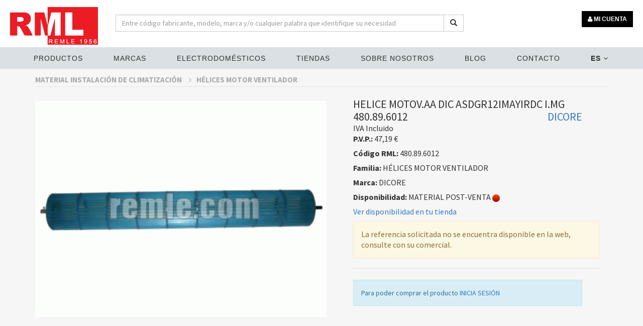

--- FILE ---
content_type: text/html; charset=UTF-8
request_url: https://www.remle.com/es/material-instalacion-clima/helice-motor-ventilador/helice-motov-aa-dic-asdgr12imayirdc-i-mg480-89-6012.html
body_size: 13077
content:
<!DOCTYPE html>
    <html lang="es-ES">

    <head>
<!-- col3 -->
<!-- Google Tag Manager 
<script>(function(w,d,s,l,i){w[l]=w[l]||[];w[l].push({'gtm.start':
new Date().getTime(),event:'gtm.js'});var f=d.getElementsByTagName(s)[0],
j=d.createElement(s),dl=l!='dataLayer'?'&l='+l:'';j.async=true;j.src=
'https://www.googletagmanager.com/gtm.js?id='+i+dl;f.parentNode.insertBefore(j,f);
})(window,document,'script','dataLayer','GTM-MGSKT89');</script>
 End Google Tag Manager -->



        <title>    HELICE MOTOV.AA DIC ASDGR12IMAYIRDC I.MG
 | Remle</title>

        <!-- set the encoding of your site -->
        <meta charset="utf-8">
        
                            <meta name="description" content="Hélice turbina u/interior Mod: ASDGR12IMAYIRDC(1)">
            <meta name="title" content="HELICE MOTOV.AA DIC ASDGR12IMAYIRDC I.MG">
            <meta name="keywords" content="HELICE,MOTOV.AA,DIC,ASDGR12IMAYIRDC,I.MG,Hélice,turbina,u/interiorHÉLICES MOTOR VENTILADOR,DICORE">
        
        
        
                
            <script type="application/ld+json">
      {
        "@context": "https://schema.org/",
        "@type": "Product",
        "name": "HELICE MOTOV.AA DIC ASDGR12IMAYIRDC I.MG",
        "image": [
          "https://cdn01.remle.com/IMATGES/F480/4800006.gif"            
         ],
        "description": "Hélice turbina u/interior Mod: ASDGR12IMAYIRDC(1)",
        "brand": {
          "@type": "Brand",
          "name": "DICORE"
        },
        "offers": {
          "@type": "Offer",
          "priceCurrency": "EUR",
          "price": 47.19     
        }
      }
    </script>


                    <link rel ="canonical" href="https://www.remle.com/es/material-instalacion-clima/helice-motor-ventilador/helice-motov-aa-dic-asdgr12imayirdc-i-mg480-89-6012.html" />                        
        
        <link rel="alternate" hreflang="ca-ES" href="https://www.remle.com/ca/"  />
        <link rel="alternate" hreflang="de" href="https://www.remle.com/de/" />
        <link rel="alternate" hreflang="en-gb" href="https://www.remle.com/en/" />
        <link rel="alternate" hreflang="eu-ES" href="https://www.remle.com/eu/" />
        <link rel="alternate" hreflang="fr-FR" href="https://www.remle.com/fr/" />
        <link rel="alternate" hreflang="ga-ES" href="https://www.remle.com/ga/" />
        <link rel="alternate" hreflang="it-IT" href="https://www.remle.com/it/" />
        <link rel="alternate" hreflang="pt-PT" href="https://www.remle.com/pt/" />
        <link rel="alternate" hreflang="es-ES" href="https://www.remle.com/es/" />
        <link rel="alternate" hreflang="x-default" href="https://www.remle.com/es/" /> 

        <link rel="stylesheet" href="https://cdn.jsdelivr.net/gh/orestbida/cookieconsent@v3.0.0-rc.17/dist/cookieconsent.css">


        <!-- set the viewport width and initial-scale on mobile devices -->
        <meta name="viewport" content="width=device-width, initial-scale=1.0">
        <!-- include the site stylesheet -->
       <!--  <link href='https://fonts.googleapis.com/css?family=Source+Sans+Pro:400,200,200italic,300,300italic,400italic,600,600italic,700,700italic,900,900italic%7cMontserrat:400,700%7cOxygen:400,300,700' rel='stylesheet' type='text/css' media="none" onload="if(media!='all')media='all'"> -->
        <!-- include the site stylesheet -->
        <link rel="stylesheet" type="text/css" href="/build/css/app.css?v=3.346.1.20230525.3">
        <link rel="stylesheet" type="text/css" href="https://cdnjs.cloudflare.com/ajax/libs/bootstrap-sweetalert/1.0.1/sweetalert.min.css" media="none" onload="if(media!='all')media='all'">
        <link rel="stylesheet" type="text/css" href="https://cdnjs.cloudflare.com/ajax/libs/ladda-bootstrap/0.9.4/ladda-themeless.min.css" media="none" onload="if(media!='all')media='all'">
        <link rel="stylesheet" href="https://cdnjs.cloudflare.com/ajax/libs/animate.css/3.7.0/animate.min.css" media="none" onload="if(media!='all')media='all'">
        <style>
            .btn-s{
                display: inline-block;
                padding: 6px 12px;
                margin-bottom: 0;
                font-size: 9px;
                font-weight: 400;
                line-height: 1.42857143;
                text-align: center;
                white-space: nowrap;
            }

            .tooltip.in {
                opacity:1!important;
            }
            .tooltip-inner {
                background-color: #555 !important;
                text-align: left;
            }
            .tooltip.bottom .tooltip-arrow {
                border-bottom-color:#555 !important;
            }
            
            #pagarcob {
                float: right;
                background-color: #199319;
                color: white;
                padding: 10px 100px;
                text-decoration: none;              
            }

        .remle-button-green {
            /*width: 173px;*/
            /* padding: 12px 10px 10px; */
            text-align: center;
            text-transform: uppercase;
            /* display: block; */
            font-size: 12px;
            line-height: 20px;
            font-family: "Montserrat", sans-serif;
            font-weight: 700;
            border: none;
            outline: none;
            border-radius: 25px;
            -webkit-transition: all 0.25s linear;
            transition: all 0.25s linear;
            background: green;
            color: #fff !important;
        }
        .remle-button-green:hover, .remle-button-green:focus {
            background: #5DB005   ;
            color: white;
        }

        .h1remlesmall
        {
            font-size: 22px;
        }

        .footer-linksx {
            display: flex;
            justify-content: flex-start;
            margin-top: 1em;
        }

        .footer-linksx a {
            color: #333;
            font-weight: 500;
            font-size: 14px;
            text-decoration: none;
        }


        </style>
        <link rel="stylesheet" type="text/css" href="https://cdnjs.cloudflare.com/ajax/libs/OwlCarousel2/2.3.4/assets/owl.carousel.min.css">
<link rel="stylesheet" type="text/css" href="https://cdnjs.cloudflare.com/ajax/libs/OwlCarousel2/2.3.4/assets/owl.theme.default.min.css">
<link rel="stylesheet" type="text/css" href="https://cdnjs.cloudflare.com/ajax/libs/magnify/2.3.2/css/magnify.min.css">

<link rel="stylesheet" type="text/css" href="/css/product.min.css?ver=1.04">


        <!-- Global site tag (gtag.js) - Google Ads: 991185442 
        <script async src="https://www.googletagmanager.com/gtag/js?id=AW-991185442"></script><script>  window.dataLayer = window.dataLayer || [];  function gtag(){dataLayer.push(arguments);}  gtag('js', new Date());
  gtag('config', 'AW-991185442');</script> -->
  
        <!-- Cookie Consent by https://www.CookieConsent.com -->
        
        <script type="module" src="/js/cookieconsent-config.js"></script>

        <script>
            function getConsentCookie(){
                let name = "cc_cookie=";
                let decodedCookie = decodeURIComponent(document.cookie);
                let ca = decodedCookie.split(';');
                for(let i = 0; i <ca.length; i++) {
                    let c = ca[i];
                    while (c.charAt(0) == ' ') {
                        c = c.substring(1);
                    }
                    if (c.indexOf(name) == 0) {
                        return JSON.parse(c.substring(name.length, c.length));
                    }
                }
            }
        </script>

        <!-- Google tag manager -->
        <script>
            (function(w,d,s,l,i){
                var cookie = getConsentCookie();
                if(cookie.categories.length > 1 && cookie.categories.includes("analytics") || cookie.categories.includes("marketing")){
                    w[l]=w[l]||[];w[l].push({'gtm.start':
                        new Date().getTime(),event:'gtm.js'});
                        var f=d.getElementsByTagName(s)[0],
                        j=d.createElement(s),dl=l!='dataLayer'?'&l='+l:'';
                        j.async=true;j.src='https://www.googletagmanager.com/gtm.js?id='+i+dl;f.parentNode.insertBefore(j,f);
                }
            })(window,document,'script','dataLayer','GTM-MGSKT89');
        </script>
        <!-- end of Google tag manager-->
        <!-- Tawk -->
        <script type="text/javascript">
            var cookie = getConsentCookie();
            if(cookie.categories.includes("functionality")){
                setTimeout(function() {
                    var Tawk_API=Tawk_API||{}, Tawk_LoadStart=new Date();
                    (function(){
                    var s1=document.createElement("script"),s0=document.getElementsByTagName("script")[0];
                    s1.async=true;
                    s1.src='https://embed.tawk.to/5c45b2b351410568a1079745/default';
                    s1.charset='UTF-8';
                    s1.setAttribute('crossorigin','*');
                    s0.parentNode.insertBefore(s1,s0);
                    })();
                }, 15000);
            }
            </script>
        <!-- end of Tawk-->

        <!-- g-tag -->

        <!-- end of g-tag-->

        <!-- g-tag page view -->

        <!-- end of g-tag page view-->

        <noscript>ePrivacy and GPDR Cookie Consent by <a href="https://www.CookieConsent.com/" rel="nofollow noopener">Cookie Consent</a></noscript>
        <!-- End Cookie Consent by https://www.CookieConsent.com -->

        <link rel="apple-touch-icon" sizes="57x57" href="/favicons/apple-icon-57x57.png">
        <link rel="apple-touch-icon" sizes="60x60" href="/favicons/apple-icon-60x60.png">
        <link rel="apple-touch-icon" sizes="72x72" href="/favicons/apple-icon-72x72.png">
        <link rel="apple-touch-icon" sizes="76x76" href="/favicons/apple-icon-76x76.png">
        <link rel="apple-touch-icon" sizes="114x114" href="/favicons/apple-icon-114x114.png">
        <link rel="apple-touch-icon" sizes="120x120" href="/favicons/apple-icon-120x120.png">
        <link rel="apple-touch-icon" sizes="144x144" href="/favicons/apple-icon-144x144.png">
        <link rel="apple-touch-icon" sizes="152x152" href="/favicons/apple-icon-152x152.png">
        <link rel="apple-touch-icon" sizes="180x180" href="/favicons/apple-icon-180x180.png">
        <link rel="icon" type="image/png" sizes="192x192"  href="/favicons/android-icon-192x192.png">
        <link rel="icon" type="image/png" sizes="32x32" href="/favicons/favicon-32x32.png">
        <link rel="icon" type="image/png" sizes="96x96" href="/favicons/favicon-96x96.png">
        <link rel="icon" type="image/png" sizes="16x16" href="/favicons/favicon-16x16.png">
        <link rel="manifest" href="/favicons/manifest.json">
        <meta name="msapplication-TileColor" content="#ffffff">
        <meta name="msapplication-TileImage" content="/favicons/ms-icon-144x144.png">
        <meta name="theme-color" content="#ffffff">


    </head>
    <body>
<!-- Google Tag Manager (noscript) 
<noscript><iframe src="https://www.googletagmanager.com/ns.html?id=GTM-MGSKT89"
height="0" width="0" style="display:none;visibility:hidden"></iframe></noscript>
 End Google Tag Manager (noscript) -->
 
 <!-- Google Tag Manager (noscript) -->
<noscript><iframe src="https://www.googletagmanager.com/ns.html?id=GTM-MGSKT89"
height="0" width="0" style="display:none;visibility:hidden"></iframe></noscript>
<!-- End Google Tag Manager (noscript) -->

    <!-- main container of all the page elements -->
    <div id="wrapper" data-cdn="https://cdn01.remle.com">
        <!-- Page Loader -->
        <div id="pre-loader" class="loader-container" style="display: none;">
            <div class="loader">
               <img src="/images/svg/rings.svg" alt="loader"> 
          <!--     <img src="/images/svg/remle.svg" alt="loader"> -->
            </div>
        </div>

        <!-- W1 start here -->
        <div class="w1">
            <!-- mt header style4 start here -->
            <header id="mt-header" class="style4" style="height: 95px;">
                <!-- mt bottom bar start here -->
                <div class="mt-bottom-bar">
                    <div class="container-fluid">
                        <div class="row">
                            <div class="col-xs-12 p-0">
                                <div class="top-menu">
                                    <!-- mt logo start here -->
                                <!--    <div class="mt-logo"><a href="http://www.remle.com/es/"><img src="/images/svg/remle.svg" style="width: 175px" alt="REMLE"></a></div>-->
                                    <div class="mt-logo"><a href="/es/"><img src="/images/svg/remle.svg" style="width: 175px" alt="REMLE"></a></div>
                                    
                                    <div class="col-xs-12 col-sm-7 col-md-7 mt-15 ml-20 search-div">
                                        <form action="/es/result">
                                            <div class="input-group">
                                                    <input type="text"  name="search" class="form-control" placeholder="Entre código fabricante, modelo, marca y/o cualquier palabra que identifique su necesidad" minlength="3" required="" >
                                                    <span class="input-group-btn">
                                                        <button class="btn btn-default" type="submit">
                                                            <span class="glyphicon glyphicon-search" aria-hidden="true"></span>
                                                        </button>
                                                    </span>
                                            </div>
                                        </form>
                                    </div>

                                    <!-- mt icon list end here -->
                                    <ul class="mt-icon-list">
                                                                        <li class="hidden-xs visible-sm visible-md visible-lg">
                                                                                            <a class="btn remle-button-black" href="/es/login">
                                                    <i class="fa fa-user"></i> 
                                                    MI CUENTA                                                </a>
                                                                                </li>
                                        <li class="hidden-lg hidden-md">
                                            <a href="#" class="bar-opener mobile-toggle">
                                                <span class="bar"></span>
                                                <span class="bar small"></span>
                                                <span class="bar"></span>
                                            </a>
                                        </li>


                                                                                                                                                                                                            <div class="visible-xs hidden-sm button-user-mobile">
                                                                                            <a class="btn remle-button-black" href="/es/login">
                                                    <i class="fa fa-user"></i> 
                                                    MI CUENTA                                                </a>
                                                                                    </div>
                                    </ul>
                                    
                                </div>
                                <!-- navigation start here -->
                                <nav id="nav">
                                    <ul>
                                        <li>
                                          <a class="drop-link" href="#">Productos <i class="fa fa-angle-down hidden-lg hidden-md" aria-hidden="true"></i></a>
                                          <div class="s-drop">
                                            <ul>
                                                  <li>
    	<a href="/es/recambios-linea-blanca.html">RECAMBIOS LÍNEA BLANCA</a>
    </li>
    <li>
    	<a href="/es/material-instalacion-clima.html">MATERIAL INSTALACIÓN DE CLIMATIZACIÓN</a>
    </li>
    <li>
    	<a href="/es/recambios-calefaccion-y-a-c-s.html">RECAMBIOS CALEFACCIÓN Y ACS</a>
    </li>
    <li>
    	<a href="/es/recambios-hosteleria.html">RECAMBIOS HOSTELERÍA</a>
    </li>
    <li>
    	<a href="/es/electrodomesticos.html">ELECTRODOMÉSTICOS</a>
    </li>
    <li>
    	<a href="/es/equipos-climatizacion.html">EQUIPOS DE CLIMATIZACIÓN</a>
    </li>
    <li>
    	<a href="/es/calderas-termos-y-calentadores.html">CALDERAS, TERMOS, CALENTADORES</a>
    </li>
    <li>
    	<a href="/es/equipos-hosteleria.html">MAQUINARIA HOSTELERÍA</a>
    </li>

                                            </ul>
                                          </div>
                                        </li>
                                        <li>
                                          <a class="drop-link" href="#">MARCAS <i class="fa fa-angle-down hidden-lg hidden-md" aria-hidden="true"></i></a>
                                          <div class="s-drop">
                                            <ul>
                                                   <li><a href="/es/repuestos-balay">Balay</a></li>
                                                   <li><a href="/es/recambios-beko">Beko</a></li>
                                                   <li><a href="/es/recambios-bosch">Bosch</a></li>
                                                   <li><a href="/es/repuestos-lg">LG</a></li>
                                                   <li><a href="/es/aire-acondicionado-dicore">Dicore</a></li>
                                                   <li><a href="/es/repuestos-electrolux">Electrolux</a></li>
                                                   <li><a href="/es/repuestos-embraco">Embraco</a></li>
                                                   <li><a href="/es/repuestos-fagor">Fagor</a></li>
                                                   <li><a href="/es/haier-climatizacion">Haier</a></li>
                                                   <li><a href="/es/repuestos-indesit">Indesit</a></li>
                                                   <li><a href="/es/repuestos-junkers">Junkers</a></li>
                                                   <li><a href="/es/repuestos-saunier-duval">Saunier Duval</a></li>
                                                   <li><a href="/es/repuestos-thermomix">Thermomix</a></li>
                                                   <li><a href="/es/repuestos-teka">Teka</a></li>
                                                   <li><a href="/es/recambios-whirlpool">Whirlpool</a></li>
                                                   <li><a href="/es/repuestos-zanussi">Zanussi</a></li>
                                            </ul>
                                          </div>
                                        </li>
                                        <li>
                                          <a class="drop-link" href="#">ELECTRODOMÉSTICOS <i class="fa fa-angle-down hidden-lg hidden-md" aria-hidden="true"></i></a>
                                          <div class="s-drop">
                                            <ul>
                                              		                	    <li>

	    	<a href="/es/apps/frigorifico.html">
				Frigorífico
			</a>
	    </li>
		                	    <li>

	    	<a href="/es/apps/refrigeracion-comercial.html">
				Refrigeración Comercial
			</a>
	    </li>
		                	    <li>

	    	<a href="/es/apps/repuestos-lavadoras">
				Recambios lavadoras
			</a>
	    </li>
		                	    <li>

	    	<a href="/es/apps/repuestos-aire-acondicionado">
				Repuestos Aire Acondicionado
			</a>
	    </li>
		                	    <li>

	    	<a href="/es/apps/calentador-de-agua">
				Calentadores
			</a>
	    </li>
		                	    <li>

	    	<a href="/es/apps/repuestos-lavavajillas">
				recambios lavavajillas
			</a>
	    </li>
		                	    <li>

	    	<a href="/es/apps/gases-refrigerantes-organicos">
				Gases refrigerantes orgánicos
			</a>
	    </li>
		                	    <li>

	    	<a href="/es/apps/repuestos-piezas-recambios-microondas">
				Repuestos microondas
			</a>
	    </li>
		                	    <li>

	    	<a href="/es/apps/repuestos-campana-extractora">
				Campanas extractoras
			</a>
	    </li>
		                	    <li>

	    	<a href="/es/apps/aerotermia">
				Aerotermia
			</a>
	    </li>

                                            </ul>
                                          </div>
                                        </li>                                        
                                        <li><a href="/es/delegaciones.html">Tiendas</a></li>
                                        <li>
                                          <a class="drop-link" href="#">Sobre nosotros <i class="fa fa-angle-down hidden-lg hidden-md" aria-hidden="true"></i></a>
                                          <div class="s-drop">
                                            <ul>
                                              					                	    <li>
	    	<a href="/es/page/quienes-somos.html">Quienes somos</a>
	    </li>
				                	    <li>
	    	<a href="/es/page/historia.html">Historia</a>
	    </li>
				                	    <li>
	    	<a href="/es/page/generando-futuro.html">Nuestros valores</a>
	    </li>
				                	    <li>
	    	<a href="/es/page/servicios.html">Servicios</a>
	    </li>
				                	    <li>
	    	<a href="/es/page/logistica.html">Logística</a>
	    </li>
				                	    <li>
	    	<a href="/es/page/aviso-legal.html">Aviso legal</a>
	    </li>
				                	    <li>
	    	<a href="/es/page/canaldenuncia.html">Canal de Información</a>
	    </li>
		
                                            </ul>
                                          </div>
                                        </li>
                                        <li>
                                            <a href="/es/blog.html">Blog</a>                                        
                                        </li>
                     <!--                   <li><a href="/es/contact.html">Contáctanos</a></li>
                                             -->
                                    <li>
                                     <a class="drop-link" href="#">Contacto<i class="fa fa-angle-down hidden-lg hidden-md" aria-hidden="true"></i></a>
                                     <div class="s-drop">
                                        <ul>
                                    <li><a href="/es/contact.html"><i class="mr-10 fa fa-envelope-o"></i>Contáctanos</a></li> 
                                    <li><a target="_blank" href="https://www.instagram.com/remle_es/?hl=es" rel="nofollow"><i class="mr-10 fa fa-instagram"></i>Instagram</a></li>                                
                                    <li><a target="_blank" href="https://www.facebook.com/remle1956/" rel="nofollow"><i class="mr-10 fa fa-facebook"></i>Facebook</a></li>
                                    <li><a target="_blank" href="https://twitter.com/REMLE1956" rel="nofollow"><i class="mr-10 fa fa-twitter"></i>Twitter</a></li>
                                    <li><a target="_blank" href="https://www.youtube.com/channel/UCdmGCbf53WE6H7z2jk1_SpQ?disable_polymer=true" rel="nofollow"><i class="mr-10 fa fa-youtube"></i>Youtube</a></li>
                                    <li><a target="_blank" href="https://www.linkedin.com/company/remle" rel="nofollow"><i class="mr-10 fa fa-linkedin"></i>Linkedin</a></li>

                                        </ul> 
                                     </div> 
                                     </li>


                                                                                <li>
                                          <a class="drop-link" href="#"><b>ES</b> <i class="fa fa-angle-down" aria-hidden="true"></i></a>
                                          <div class="s-drop">
                                            <ul class="dropdownLanguage" aria-labelledby="languageDropdown">
                                                                                                                                            <li>
                                                    <a href="/ca/material-instalacion-clima/helice-motor-ventilador/helice-motov-aa-dic-asdgr12imayirdc-i-mg480-89-6012.html" hreflang="ca-ES" rel="nofollow">Català</a>
                                                </li>
                                                                                                                                                <li>
                                                    <a href="/de/material-instalacion-clima/helice-motor-ventilador/helice-motov-aa-dic-asdgr12imayirdc-i-mg480-89-6012.html" hreflang="de" rel="nofollow">Deutsch</a>
                                                </li>
                                                                                                                                                <li>
                                                    <a href="/en/material-instalacion-clima/helice-motor-ventilador/helice-motov-aa-dic-asdgr12imayirdc-i-mg480-89-6012.html" hreflang="en-gb" rel="nofollow">English</a>
                                                </li>
                                                                                                                                                                                                <li>
                                                    <a href="/eu/material-instalacion-clima/helice-motor-ventilador/helice-motov-aa-dic-asdgr12imayirdc-i-mg480-89-6012.html" hreflang="eu-ES" rel="nofollow">Euskera</a>
                                                </li>
                                                                                                                                                <li>
                                                    <a href="/fr/material-instalacion-clima/helice-motor-ventilador/helice-motov-aa-dic-asdgr12imayirdc-i-mg480-89-6012.html" hreflang="fr-FR" rel="nofollow">Français</a>
                                                </li>
                                                                                                                                                <li>
                                                    <a href="/ga/material-instalacion-clima/helice-motor-ventilador/helice-motov-aa-dic-asdgr12imayirdc-i-mg480-89-6012.html" hreflang="ga-ES" rel="nofollow">Galego</a>
                                                </li>
                                                                                                                                                <li>
                                                    <a href="/it/material-instalacion-clima/helice-motor-ventilador/helice-motov-aa-dic-asdgr12imayirdc-i-mg480-89-6012.html" hreflang="it-IT" rel="nofollow">Italiano</a>
                                                </li>
                                                                                                                                                <li>
                                                    <a href="/pt/material-instalacion-clima/helice-motor-ventilador/helice-motov-aa-dic-asdgr12imayirdc-i-mg480-89-6012.html" hreflang="pt-PT" rel="nofollow">Portugues</a>
                                                </li>
                                                                                                                                          </ul>
                                          </div>
                                        </li>
                                        
                                        
                                    </ul>
                             <!--       <a target="_blank" href="https://www.instagram.com/remle_es/?hl=es" rel="nofollow" style="color:#2e2e2e;"><i class="mr-10 fa fa-instagram"></i></a>                                
                                    <a target="_blank" href="https://www.facebook.com/remle1956/" rel="nofollow" style="color:#2e2e2e;"><i class="mr-10 fa fa-facebook"></i></a>
                                    <a target="_blank" href="https://twitter.com/REMLE1956" rel="nofollow" style="color:#2e2e2e;"><i class="mr-10 fa fa-twitter"></i></a>
                                    <a target="_blank" href="https://www.linkedin.com/company/remle" rel="nofollow" style="color:#2e2e2e;"><i class="mr-10 fa fa-linkedin"></i></a>
                                    <a target="_blank" href="https://www.youtube.com/channel/UCdmGCbf53WE6H7z2jk1_SpQ?disable_polymer=true" rel="nofollow" style="color:#2e2e2e;"><i class="mr-10 fa fa-youtube"></i></a>
                             -->   
                                </nav>
                            </div>
                            <div style="padding-left:23px;">
                            <div>
                        </div>
                    </div>
                </div>
                <!-- mt bottom bar end here -->
                <span class="mt-side-over"></span>
            </header>
        </div>

            <section class="mt-product-detial wow fadeInUp" data-wow-delay="0.4s"
             style="visibility: visible; animation-delay: 0.4s; animation-name: fadeInUp;">
        <div class="container">
            <div class="row">
                <div class="col-xs-12">
               <!--     <form action="http://www.remle.com/es/reference-search" method="GET" > --> 
                    <ul class="list-unstyled breadcrumbs" id="listanav">
                        <li><a href="/es/material-instalacion-clima.html">MATERIAL INSTALACIÓN DE CLIMATIZACIÓN <i class="fa fa-angle-right"></i></a></li>
                        <li><a href="/es/material-instalacion-clima/helice-motor-ventilador.html">HÉLICES MOTOR VENTILADOR</a></li>
                        <li> 
               <!--             <div class="input-group" id="inputgrup"> 
                            <input type="text" class="form-control" name="sureference" id="productSearch2" required=""> 
                            <span class="input-group-btn">
                                <button class="btn btn-default" type="submit">
                                    <span class="glyphicon glyphicon-search" aria-hidden="true"></span>
                                </button>
                            </span>
                            </div> -->
                         </li>    
                    </ul>
                <!--   </from> -->                     
                    <!-- Slider of the Page -->
                    <div class="slider">
                        <!-- Comment List of the Page end -->
                        <!-- Product Slider of the Page -->
                        <br>

                                                <div class="product-image mb-10">
                            <img src="https://cdn01.remle.com/IMATGES/F480/4800006.gif"
                                 alt="HELICE MOTOV.AA DIC ASDGR12IMAYIRDC I.MG">
                        </div>

                                                
                                                <div class="productInfoImage d-flex justify-content-between align-items-center">
                            <div>
                                                            </div>

                            <p id="js-moreInfo" style="display: none">
                            <!--    <a id="js-moreInfo-hr" href="https://cdn01.remle.com/IMATGES/F480/4800006.pdf" target="_blank"> -->
                                <a id="js-moreInfo-hr" rel="nofollow" href="/tipori.pdf" target="_blank"> 
                                    <img src="/images/pdf.png" class="img-pdf" alt="Fichero pdf">
                                </a>
                            </p>

                            <div>
                                                            </div>
                            
                            <div>
                                                            </div>

                        </div>


                    </div>
                    <!-- Slider of the Page end -->
                    <!-- Detail Holder of the Page -->
                    <div class="detial-holder">
                        <!-- Breadcrumbs of the Page -->
                        <!-- Breadcrumbs of the Page end -->
                        <h1>HELICE MOTOV.AA DIC ASDGR12IMAYIRDC I.MG</h1>
                        <h3>480.89.6012</h3>&nbsp;&nbsp;&nbsp;</span>&nbsp;<h2>DICORE</h2><br>    
                        <h3 class="mb-0"><a target="_blank" rel="nofollow" href="/tipori.pdf"></a></h3>
                                                <!-- Rank Rating of the Page end -->
                        <div class="txt-wrap">
                              <!-- jap -->
                                                            <span class="total-price">IVA Incluido</span>
                                
                                <p class=" mt-10"><strong>P.V.P.:</strong> <span  class="price money" data-ccy="EUR">47.19000</span></p>
                                                        <p><strong>Código RML:</strong> 480.89.6012
                            </p>
                            <!--<textarea class="form-controlx" rows="1" id="refcli" maxlength="15"></textarea>-->
                            <p><strong>Familia:</strong> HÉLICES MOTOR VENTILADOR</p>
                            <p><strong>Marca:</strong> DICORE</p>
                            <p><strong>Disponibilidad:</strong> 
                            MATERIAL POST-VENTA
                                                            <img class="icon-dispo" src="/images/rojo.png" data-toggle="tooltip" data-placement="top" alt = "Img Producto no disponible" title="Producto no disponible">
                                                        <p>
                                <a data-toggle="modal" href='#modalMapDele' class="map-icon" rel="nofollow">
                                    Ver disponibilidad en tu tienda                                </a>
                            </p>                        
                            
                                                            <div class="alert alert-warning">
                                    La referencia solicitada no se encuentra disponible en la web, consulte con su comercial.                                </div>
                            
                        </p>
                        </div>

                                                    <div class="alert alert-info">
                                Para poder comprar el producto 
                            <!--    <a href="http://www.remle.com/es/login">INICIA SESIÓN</a>-->
                                <a href="/es/login">INICIA SESIÓN</a>
                            </div>
                        
                        
                    </div>
                    <!-- Detail Holder of the Page end -->
                </div>
            </div>
        </div>
    </section>

    <div class="product-detail-tab wow fadeInUp" data-wow-delay="0.4s"
         style="visibility: visible; animation-delay: 0.4s; animation-name: fadeInUp;">
        <div class="container">
            <div class="row">
                <div class="col-xs-12">
                    <ul class="mt-tabs text-center text-uppercase">
                                                    <li><a href="#tab1" class="active">
                            Descripción técnica                                                            - Peso / Volumen                                                    </a></li>
                                                                            <li><a href="#tab4" class="">Adaptabilidad</a></li>
                                                                                            </ul>
                    <div class="tab-content">
                        <div id="tab1" class="active">
                            <div class="col-md-6">
                            <h2>HELICE MOTOV.AA DIC ASDGR12IMAYIRDC I.MG<br>                                   
                            480.89.6012&nbsp;&nbsp;</h2> 
                                                                    <p>Hélice turbina u/interior</p>
                                                                    <p>Mod: ASDGR12IMAYIRDC(1)</p>
                                                                    <p>C.O. 10352017</p>
                                                                    <p>DICORE</p>
                                                            </div>
                            <div class="col-md-5 col-md-offset-1">
                                                                    <br><br><br><h4 class="mt-0">Pack: Pesos (kg) y medidas (cm)</h4>
                                    <div class="table-responsive">
                                        <table class="table table-hover">
                                            <thead>
                                                <tr>
                                                    <th></th>
                                                    <th class="text-right">Cantidad</th>
                                                    <th class="text-right">Peso</th>
                                                    <th class="text-right">Largo</th>
                                                    <th class="text-right">Alto</th>
                                                    <th class="text-right">Ancho</th>
                                                </tr>
                                            </thead>
                                            <tbody>
                                                <tr>
                                                    <td>Unidad</td>
                                                    <td></td>
                                                    <td class="text-right">
                                                                                                            0,98
                                                                                                        </td>

                                                    <td class="text-right">
                                                                                                            83,80
                                                                                                        </td>

                                                    <td class="text-right">
                                                                                                             15,30
                                                                                                        </td>

                                                    <td class="text-right">
                                                                                                             14,80
                                                                                                        </td>
                                                </tr>
                                                <tr>
                                                    <td>Bolsa</td>

                                                    <td class="text-right">
                                                                                                             0                            
                                                                                                        </td>

                                                    <td class="text-right">
                                                                                                             0                            
                                                                                                        </td>

                                                    <td class="text-right">
                                                                                                             0                            
                                                                                                        </td>

                                                    <td class="text-right">
                                                                                                             0                            
                                                                                                        </td>

                                                    <td class="text-right">
                                                                                                             0                            
                                                                                                        </td>
                                                </tr>
                                                <tr>
                                                    <td>Caja</td>

                                                    <td class="text-right">
                                                                                                             0                            
                                                                                                        </td>

                                                    <td class="text-right">
                                                                                                             0                            
                                                                                                        </td>

                                                    <td class="text-right">
                                                                                                             0                            
                                                                                                        </td>

                                                    <td class="text-right">
                                                                                                             0                            
                                                                                                        </td>

                                                    <td class="text-right">
                                                                                                             0                            
                                                                                                        </td>
                                                </tr>
                                                <tr>
                                                    <td>Palé</td>

                                                    <td class="text-right">
                                                                                                             0                            
                                                                                                        </td>

                                                    <td class="text-right">
                                                                                                             0                            
                                                                                                        </td>

                                                    <td class="text-right">
                                                                                                             0                            
                                                                                                        </td>

                                                    <td class="text-right">
                                                                                                             0                            
                                                                                                        </td>

                                                    <td class="text-right">
                                                                                                             0                            
                                                                                                        </td>
                                                </tr>
                                            </tbody>
                                        </table>
                                    </div>
                                                            </div>
                        </div>
                        <div id="tab4" class="js-tab-hidden">
                            <div class="table-responsive">
                                     <h4>HELICE MOTOV.AA DIC ASDGR12IMAYIRDC I.MG<br>                                   
                                     480.89.6012&nbsp;&nbsp;</label></h4> 
                                <table class="table table-hover">
                                    <thead>
                                        <tr>
                                            <!-- <th>Código Marca</th> -->
                                            <th>Nombre Marca</th>
                                            <th>Modelo</th>
                                            <th>Código Fabricante</th>
                                        </tr>
                                    </thead>
                                    <tbody>
                                                                                    <tr>
                                                <!-- <td>89 </td> -->
                                                <td>DICORE</td>
                                                                                                    <td>ASDGR12IMAYIRDC</td>
                                                                                              
                                                <td>10352017</td>
                                            </tr>
                                                                            </tbody>
                                </table>
                            </div>
                        </div>

                                                
                    </div>
               </div>
            </div>
   <!-- Notes Comercials -->
     
         </div>
     </div>


<div class="modal fade" id="modalMapDele">
    <div class="modal-dialog modal-lg">
        <div class="modal-content">
            <div class="modal-header">
                <button type="button" class="close" data-dismiss="modal" aria-hidden="true">&times;</button>
                <h4 class="modal-title">480.89.6012 - HELICE MOTOV.AA DIC ASDGR12IMAYIRDC I.MG - </h4>
            </div>
            <div class="modal-body">
                <div id="map"></div>
                <article class="llegenda mt-10">
                    <div class="row">
                        <div class="col-md-3">
                     <!--       <img src="https://chart.apis.google.com/chart?chst=d_map_pin_letter&chld=%E2%80%A2|00FF00"> -->
                            <img src="https://s3.eu-central-1.amazonaws.com/cdn01.remle.com/cms-pro/maps/Verde.png"> 
                            <span>Disponible</span>
                        </div>
                        <div class="col-md-3">
                     <!--       <img src="https://chart.apis.google.com/chart?chst=d_map_pin_letter&chld=%E2%80%A2|FF9900"> -->
                            <img src="https://s3.eu-central-1.amazonaws.com/cdn01.remle.com/cms-pro/maps/Naranja.png"> 
                            <span>Disponible antes de 48h</span>
                        </div>
                        <div class="col-md-3 col-md-offset-2">
                     <!--       <img src="https://chart.apis.google.com/chart?chst=d_map_pin_letter&chld=%E2%80%A2|FF0000"> -->
                            <img src="https://s3.eu-central-1.amazonaws.com/cdn01.remle.com/cms-pro/maps/Rojo.png"> 
                            <span>No disponible</span>
                        </div>
                    </div>
                </article>
            </div>
        </div>
    </div>
</div>

<div class="modal fade" id="modalRefCli">
    <div class="modal-dialog">
        <div class="modal-content">
            <form id="formRefCli">
                <div class="modal-header">
                    <button type="button" class="close" data-dismiss="modal" aria-hidden="true">&times;</button>
                    <h4 class="modal-title">Intoduce tu código equivalente</h4>
                </div>
                <div class="modal-body">
                    
                    <div class="form-group">
                        <label>Código RML: </label> 480.89.6012
              <!--          <label id="CtaCliente" ></label>
                        <label id="CodRefRemle" >480.89.6012</label> -->
                    </div>
                    <div class="form-group">
                        <label>Código Cliente</label>
                        <input type="text" name="newRefCliValue" id="refclix" class="form-control" maxlength="15"  value="">
                    </div>
 
                </div>
                <div class="modal-footer">
                    <button type="button" class="btn btn-default" data-dismiss="modal">cerrar</button>
                    <button type="button" id="saveNewRefCli" class="btn btn-primary">Guardar datos</button>
                </div>
            </form>
        </div>
    </div>
</div>

<div class="modal fade" id="modalRefNota">
    <div class="modal-dialog">
        <div class="modal-content">
            <form id="formRefNota">
                <div class="modal-header">
                    <button type="button" class="close" data-dismiss="modal" aria-hidden="true">&times;</button>
                    <h4 class="modal-title">Introduce tus notas, comentarios y datos privados</h4>
                </div>
                <div class="modal-body">
                    
                    <div class="form-group">
                        <label>Código RML: </label> 480.89.6012
              <!--      <label id="CtaCliente" ></label>
                        <label id="CodRefRemle" >480.89.6012</label> -->
                    </div>
                    <div class="form-group">
                        <label>Código Cliente</label>
                        <p><textarea id="editanota"  cols="50" rows="10"  maxlength="500"></textarea></p>
                   </div>
 
                </div>
                <div class="modal-footer">
                    <button type="button" class="btn btn-default" data-dismiss="modal">cerrar</button>
                    <button type="button" id="saveNewRefNota" class="btn btn-primary">Guardar datos</button>
                </div>
            </form>
        </div>
    </div>
</div>


        <!-- texte de la home en varis idiomes -->
                                    <footer id="mt-footer" class="style1 wow fadeInUp" data-wow-delay="0.4s"
                    style="animation-delay: 0.4s; animation-name: none;">
                <!-- Footer Holder of the Page -->
                <div class="footer-holder dark">
                    <div class="container">
                        <div class="row">
                            <div class="col-xs-12 col-sm-6 col-md-3 mt-paddingbottomsm">
                                <!-- F Widget About of the Page -->
                                <p class="f-widget-heading">Contacto</p>
                                <!-- Social Network of the Page -->
                                <ul class="list-unstyled social-network">
                                    <li><a target="_blank" href="https://www.instagram.com/remle_es/?hl=es" rel="nofollow"><i class="mr-10 fa fa-instagram"></i>Instagram</a></li>
                                    <li><a target="_blank" href="https://twitter.com/REMLE1956" rel="nofollow"><i class="mr-10 fa fa-twitter"></i>Twitter</a></li>
                                    <li><a target="_blank" href="https://www.facebook.com/remle1956/" rel="nofollow"><i class="mr-10 fa fa-facebook"></i> Facebook</a></li>
                                    <li><a target="_blank" href="https://www.linkedin.com/company/remle" rel="nofollow"><i class="mr-10 fa fa-linkedin"></i>Linkedin</a></li>
                                    <li><a target="_blank" href="https://www.youtube.com/channel/UCdmGCbf53WE6H7z2jk1_SpQ?disable_polymer=true" rel="nofollow"><i class="mr-10 fa fa-youtube"></i>Youtube</a></li>
                                </ul>
                                <!-- Social Network of the Page end -->
                                <p>App disponible en iOs y Android</p>
                                <a id="androidapp" target="_blank" href='https://play.google.com/store/apps/details?id=com.nibble.remle&pcampaignid=MKT-Other-global-all-co-prtnr-py-PartBadge-Mar2515-1'><img alt='Disponible en Google Play' src='https://play.google.com/intl/en_us/badges/images/generic/es_badge_web_generic.png' style="width: 150px;margin-left: -8px;" /></a>
                             <!--   <a id="iosapp" target="_blank" href="https://itunes.apple.com/es/app/remle/id949939124?mt=8" style="display:inline-block;overflow:hidden;background:url(https://linkmaker.itunes.apple.com/en-us/badge-lrg.svg?releaseDate=2015-01-23&kind=iossoftware&bubble=ios_apps) no-repeat;width:135px;height:40px;"></a> -->
                                <a id="iosapp" target="_blank" href="https://itunes.apple.com/es/app/remle/id949939124?mt=8"><img alt='Disponible en App Store' src="/images/svg/iosapp.svg" style="width: 150px;margin-left: -8px;"></a> 

                            </div>
                            <div class="col-xs-12 col-sm-6 col-md-3 mt-paddingbottomsm">
                                <div class="f-widget-news">

                                </div>
                            </div>
                            <div class="col-xs-12 col-sm-6 col-md-3 mt-paddingbottomxs">
                                <!-- Footer Tabs of the Page -->
                                <div class="f-widget-tabs">
                                    <p class="f-widget-heading">REMLE</p>
                                    <ul class="list-unstyled tabs links-footer">
                                        <li><a href="/es/catalogos-tarifas.html">Catálogos y tarifas</a></li>
                                        <li><a href="/es/blog.html">Blog</a></li>
                                        <li><a href="/es/dicore.html">DICORE</a></li>
                                        <li><a href="/es/work.html">Bolsa de trabajo</a></li> 
                                    </ul>
                                </div>
                                <!-- Footer Tabs of the Page -->
                            </div>
                            <div class="col-xs-12 col-sm-6 col-md-3 text-right">
                                <!-- F Widget About of the Page -->
                                <div class="f-widget-about">
                                    <p class="f-widget-heading">Contacto</p>
                                    <ul class="list-unstyled address-list align-right">
                                        <li><i class="fa fa-map-marker"></i>
                                            <a target="_blank" href="https://www.google.com/maps/place/REMLE,+S.A.+-+Oficinas+Centrales/@41.4112027,2.1832217,15z/data=!4m2!3m1!1s0x0:0x2bba76152ef17dff?ved=2ahUKEwibr6HOj8_gAhUC4YUKHXFhAaMQ_BIwCnoECAYQCA"><address>Llagostera, 6 - 08026<br>Barcelona</address></a>
                                        </li>
                                        <li><i class="fa fa-phone"></i><a href="tel:15553332211">+34 934 562 903</a></li>
                                        <li><i class="fa fa-envelope-o"></i><a
                                                    href="mailto:remle@remle.com">remle@remle.com</a></li>
                                    </ul>
                                </div>
                                <!-- F Widget About of the Page end -->
                            </div>
                        </div>
                    </div>
                </div>
                <!-- Footer Holder of the Page end -->

                <section>
                    <div class="container">
                      <article class="footer-linksx">
                            <!-- <a href="/es/sitemap.html">Mapa Web</a> -->


	        	<a href="/es/page/aviso-legal.html">Aviso legal</a>
&nbsp;&nbsp;|&nbsp;&nbsp;
	        	
			<a href="/es/page/politica-de-privacidad.html">Política de privacidad</a>
	&nbsp;&nbsp;|&nbsp;&nbsp;
	
	

	
	

	        	
	
	

			<a href="/es/page/condiciones-de-venta.html">Condiciones de Venta</a>
	<!--	<a href="/es/canaldenuncia.html">Canal denuncia</a> --> 
	&nbsp;&nbsp;|&nbsp;&nbsp;
	
	

	        	
	
	

	
	

	        	
	
	

	
	

	        	
	
	

	
	

	        	
	
	

	
	

	        	
	
	

	
	

	        	
	
	

	
	

	        	
	
	

	
			<a href="/es/page/canaldenuncia.html">Canal de Información</a>
	&nbsp;&nbsp;|&nbsp;&nbsp;
	

	        	
	
			<a href="/es/page/cookies.html">Política de cookies</a>
	&nbsp;&nbsp;|&nbsp;&nbsp;
	

	
	



<!-- <a href="#" id="changePreferences">Selección Cookies</a> -->
                        </article>
                    </div>
                </section>

                <!-- Footer Area of the Page -->
                <div class="footer-area">
                    <div class="container">
                        <div class="row">
                            <div class="col-xs-12 col-sm-6">
                                <p>© <a href="/">REMLE</a> - Reservados todos los derechos</p>
                            </div>
                            <div class="col-xs-12 col-sm-6 text-right">
                                <div class="bank-card">
                                    <img src="/images/visa.png" alt="bank-card">
                                </div>
                            </div>
                        </div>
                    </div>
                </div>
                <!-- Footer Area of the Page end -->
            </footer>
        
    
    <!-- include jQuery -->
    <script src="https://cdnjs.cloudflare.com/ajax/libs/currencyformatter.js/2.0.0/currencyFormatter.min.js"></script> 
    <script async src="https://cdnjs.cloudflare.com/ajax/libs/ladda-bootstrap/0.9.4/spin.min.js"></script>
    <script async src="https://cdnjs.cloudflare.com/ajax/libs/ladda-bootstrap/0.9.4/ladda.min.js"></script>
    <script src="https://cdn.jsdelivr.net/npm/vanilla-lazyload@10.19.0/dist/lazyload.min.js"></script>
    <script src="/build/js/app.js?v=3.346.1.20230525.3"></script>
        <script type="text/javascript">
        jQuery(document).ready(function($) {
            
//            Ladda.bind( '.ladda-button' );

        });
        var myLazyLoad = new LazyLoad({
            elements_selector: ".lazy"
        });
    </script>

    <script src="https://ajax.googleapis.com/ajax/libs/webfont/1.5.18/webfont.js"></script>
    <script>
/*     WebFont.load({
        google: {
          families: ['Source Sans Pro:400,200,200italic,300,300italic,400italic,600,600italic,700,700italic,900,900italic&display=optional', 'Montserrat:400,700&display=optional','Oxygen:400,300,700&display=optional']
        }
      });*/

     WebFontConfig={
        google:{
            families: ['Source Sans Pro:400,200,200italic,300,300italic,400italic,600,600italic,700,700italic,900,900italic&display=optional', 'Montserrat:400,700&display=optional','Oxygen:400,300,700&display=optional']
        }
      };
      
      (function(){
        var wf = document.createElement("script");
        wf.src = ("https:" == document.location.protocol ? "https":"http") + 
                 "://ajax.googleapis.com/ajax/libs/webfont/1/webfont.js";
        wf.type="text/javascript";
        wf.async="true";
        var t = document.getElementsByTagName("script")[0];
        t.parentNode.insertBefore(wf, t)
    })();
    </script>
    <script>
        $(document).ready(function() {
            //gtag('event', 'page_view', {    'send_to': 'AW-991185442',    'value': 'replace with value',    'items': [{      'id': 'replace with value',      'google_business_vertical': 'retail'    }, {      'id': 'replace with value',      'location_id': 'replace with value',      'google_business_vertical': 'custom'    }]  });
        });
    </script>

    <script src="https://cdnjs.cloudflare.com/ajax/libs/OwlCarousel2/2.3.4/owl.carousel.min.js"></script>
<script src="/js/jquery.reel-min.js"></script>
<script src="https://cdn.jsdelivr.net/npm/gasparesganga-jquery-loading-overlay@2.1.5/dist/loadingoverlay.min.js
"></script>
<script src="https://cdnjs.cloudflare.com/ajax/libs/magnify/2.3.2/js/jquery.magnify.min.js"></script>

<script type="text/javascript"> 
    var com = 43000000000;
        
var crefrem = 480896012;
</script>
<script src="/js/product.min.js"></script>


<script type="text/javascript">
    $(document).ready(function(){
        $('.owl-carousel').owlCarousel({
            items: 1
        });

        $('.zoom').magnify();
        //$(".reel-cache").remove();

        $(".click360").click(function(event) {
            var status = $(this).data('status');
            $('.product-image').slideToggle();
            $('.img-360').slideToggle();
            $(".js-reel").reel({
                images: "https://cdn01.remle.com/IMATGES/F480/4800006_#.jpg|4..15",
                speed: 0.15
            });

            if(status == '0') {
                $(this).data('status', 1);
                $(this).find('img').attr('src', '/images/360_norotate.png');
            } else {
                $(this).data('status', 0);
                $(this).find('img').attr('src', '/images/360_rotate.png');
            } 
        });
        
        var offers = [],
            defaultPrice = null;

                 //   defaultPrice = 47.19;
            defaultPrice = 39.00;
        
        
        $("#qtt").bind('keyup mouseup', function () {
            var instance = $(this),
                value = instance.val();

            updateOffer()
        });

        $("#modalMapDele").on('shown.bs.modal', function() {
            $("#modalMapDele .modal-body").LoadingOverlay("show");

            var script = document.createElement('script');
            script.src = 'https://maps.googleapis.com/maps/api/js?key=AIzaSyDgEF7x_5MJxoqTao4IvKSjRN6Ck8JRcH4';
            document.body.appendChild(script);    


            $.ajax({
                url: '/ajax/api-request',
                data: {
                    action: 'GetDele',
                    CodiRef: '480896012'
                },
            })
            .done(function(msg) {
                function initMap() {
                  // The location of Uluru
                  var uluru = {lat: 40.4381307, lng: -3.8199659};
                  // The map, centered at Uluru
                  var map = new google.maps.Map(
                    document.getElementById('map'), {zoom: 6, center: uluru});
                  var infowindow = new google.maps.InfoWindow();

                    $.each(msg, function(index, val) {
                        var colorMarker = 'ff0000';
                        val.ESTADISPO = parseInt(val.ESTADISPO);
                        if(val.ESTADISPO == 0) {
                            colorMarker = "ff0000";
                        } else if(val.ESTADISPO > 0 && val.ESTADISPO != 999999) {
                            colorMarker = "00ff00";
                        } else if(val.ESTADISPO == 999999) {
                            colorMarker = "ff9900";
                        }

                        if ( colorMarker == "ff0000"){
                            iconRem="https://s3.eu-central-1.amazonaws.com/cdn01.remle.com/cms-pro/maps/Rojo50.png";
                        }
                        if ( colorMarker == "00ff00"){
                            iconRem="https://s3.eu-central-1.amazonaws.com/cdn01.remle.com/cms-pro/maps/Verde.png";
                        }
                        if ( colorMarker == "ff9900"){
                            iconRem="https://s3.eu-central-1.amazonaws.com/cdn01.remle.com/cms-pro/maps/Naranja.png";
                        }

                        var legend = "<div class='map-marker text-center'> \
                                    <p><strong>" + val.NOM +"</strong></p>" ;
                                    if(val.MAIL == 'REMLE@REMLE.COM') {
                                        legend += "<p style=\"color:red;\"><strong>NO HABILITADO PARA VENTA DIRECTA - PRESENCIAL</strong></p>";
                                    }
                                    legend += "<p>" + val.ADRECA +"</p> \
                                    <p>" + val.TELFON +"</p> \
                                    <p>" + val.MAIL +"</p> \
                                    <p><strong>Horario</strong></p> \
                                    <p>Mañana: " + val.HORINLAB1 +" - " + val.HORSALLAB1 +"</p> \
                                    <p>Tarde: " + val.HORINLAB2 +" - " + val.HORSALLAB2 +"</p>";

                                    if(val.HORINFES != '00:00') {
                                        legend += "<p>Sábado: " + val.HORINFES +" - " + val.HORSALFES +"</p>";
                                    }

                                legend += "<div class='marker-imgs'> \
                                                <a href='mailto:" + val.MAIL + "'><img src='/images/mail.png' alt='mail'></a>\
                                                <a target='_blank' href='https://www.google.com/maps?q=" + val.NOM + " " + val.ADRECA + "'><img src='/images/map.png' alt='mapas'></a>\
                                                <a href='phone:" + val.TELFON + "'><img src='/images/phone.png' alt='telefono'></a>\
                                            </div>\
                                        </div>";

                        marker = new google.maps.Marker({
                            position: {
                                lat: parseFloat(val.LATI),
                                lng: parseFloat(val.LONGI),
                            },
                            map: map,
                            zIndex: val.NOM == 'REMLE-EXPORT' ? 99 : 0,
                     //       icon: "http://chart.apis.google.com/chart?chst=d_map_pin_letter&chld=%E2%80%A2|" + colorMarker
                            icon: iconRem
                        });
                        google.maps.event.addListener(marker, 'click', (function(marker, i) {
                            return function() {
                              infowindow.setContent(legend);
                              infowindow.open(map, marker);
                            }
                        })(marker));
                    });
                }
                $("#modalMapDele .modal-body").LoadingOverlay("hide");
                initMap();
            });
        });

        if (store.get('cartInfo') && store.get('cartInfo')[480896012]) {
            var qty = store.get('cartInfo')[480896012].product.CANPED;
            var obsline = store.get('cartInfo')[480896012].product.OBSLIN;
            var refcli = store.get('cartInfo')[480896012].product.REFCLI;
            $("#qtt").val(qty);
            $("#qtt").keyup();
            $("#obsline").val(obsline);
            $("#refcli").val(refcli);
        }

        

        var quantitiy=0;

        function updateOffer() {
            var instance = $("#qtt"),
                value = instance.val();
            var quant = _.filter(offers, function(o) {
                return value >= o.quant;
            });

            if(quant.length > 0) {
                                    $("#productPrice").text(OSREC.CurrencyFormatter.format(_.last(quant).price, { currency: 'EUR' }))
                    $("#productPrice").attr('price', _.last(quant).price);
                            } else {
                $("#productPrice").text(OSREC.CurrencyFormatter.format(defaultPrice, { currency: 'EUR' }))
                $("#productPrice").attr('price', defaultPrice);
            }
        }

       $('.quantity-right-plus').click(function(e){
            
            // Stop acting like a button
            e.preventDefault();
            // Get the field name
            var quantity = parseInt($('#qtt').val());
            
            // If is not undefined
                
                $('#qtt').val(quantity + parseInt($('#qtt').attr('step')));
                updateOffer();

              
                // Increment
            
        });

         $('.quantity-left-minus').click(function(e){
            // Stop acting like a button
            e.preventDefault();
            // Get the field name
            var quantity = parseInt($('#qtt').val());
            
            // If is not undefined
          
                // Increment
                if(quantity>0){
                    $('#qtt').val(quantity - parseInt($('#qtt').attr('step')));
                    updateOffer();
                }
        });

        $.ajax({
            url:'https://cdn01.remle.com/IMATGES/F480/4800006.pdf',
            headers: {  'Access-Control-Allow-Origin': '*' },
            type:'HEAD',
            success: function()
            {
                $("#js-moreInfo").show();
                $("#js-moreInfo-hr").attr("href", "https://cdn01.remle.com/IMATGES/F480/4800006.pdf");
            }
        });

        updateOffer()

    }); 
</script>
<!-- <script async defer
    src="https://maps.googleapis.com/maps/api/js?key=AIzaSyDgEF7x_5MJxoqTao4IvKSjRN6Ck8JRcH4">
</script> -->


<script>
    $(document).ready(function() {
        dataLayer.push({
            'event': 'view_item',
            "detail": {
                "products": [
                    {
                        "id": "480.89.6012",
                        "name": "HELICE MOTOV.AA DIC ASDGR12IMAYIRDC I.MG",
                        "brand": "MATERIAL INSTALACIÓN DE CLIMATIZACIÓN",
                        "category": "HÉLICES MOTOR VENTILADOR",
                        "price": "39.00000"
                    }
                ]
            }
        });

        $("#productPrice").attr('category', "HÉLICES MOTOR VENTILADOR");
        $("#productPrice").attr('brand', "MATERIAL INSTALACIÓN DE CLIMATIZACIÓN");
        $("#productPrice").attr('data-id', "480.89.6012");
    });
</script>

    <!--Start of Tawk.to Script-->
    
    <!--End of Tawk.to Script-->
    </body>
</html>


--- FILE ---
content_type: application/javascript
request_url: https://www.remle.com/build/js/app.js?v=3.346.1.20230525.3
body_size: 158850
content:
!function(t){function e(i){if(n[i])return n[i].exports;var o=n[i]={i:i,l:!1,exports:{}};return t[i].call(o.exports,o,o.exports,e),o.l=!0,o.exports}var n={};e.m=t,e.c=n,e.d=function(t,n,i){e.o(t,n)||Object.defineProperty(t,n,{configurable:!1,enumerable:!0,get:i})},e.n=function(t){var n=t&&t.__esModule?function(){return t.default}:function(){return t};return e.d(n,"a",n),n},e.o=function(t,e){return Object.prototype.hasOwnProperty.call(t,e)},e.p="/build/",e(e.s=0)}({0:function(t,e,n){n("ET/6"),t.exports=n("EW+R")},"3IRH":function(t,e){t.exports=function(t){return t.webpackPolyfill||(t.deprecate=function(){},t.paths=[],t.children||(t.children=[]),Object.defineProperty(t,"loaded",{enumerable:!0,get:function(){return t.l}}),Object.defineProperty(t,"id",{enumerable:!0,get:function(){return t.i}}),t.webpackPolyfill=1),t}},"5US4":function(t,e,n){function i(t){if(!t||!l(t))return null;var e="(?:^|.*;\\s*)"+escape(t).replace(/[\-\.\+\*]/g,"\\$&")+"\\s*\\=\\s*((?:[^;](?!;))*[^;]?).*";return unescape(f.cookie.replace(new RegExp(e),"$1"))}function o(t){for(var e=f.cookie.split(/; ?/g),n=e.length-1;n>=0;n--)if(d(e[n])){var i=e[n].split("="),o=unescape(i[0]),r=unescape(i[1]);t(r,o)}}function r(t,e){t&&(f.cookie=escape(t)+"="+escape(e)+"; expires=Tue, 19 Jan 2038 03:14:07 GMT; path=/")}function a(t){t&&l(t)&&(f.cookie=escape(t)+"=; expires=Thu, 01 Jan 1970 00:00:00 GMT; path=/")}function s(){o(function(t,e){a(e)})}function l(t){return new RegExp("(?:^|;\\s*)"+escape(t).replace(/[\-\.\+\*]/g,"\\$&")+"\\s*\\=").test(f.cookie)}var c=n("LpDn"),u=c.Global,d=c.trim;t.exports={name:"cookieStorage",read:i,write:r,each:o,remove:a,clearAll:s};var f=u.document},"5xbe":function(t,e,n){var i,o,r;/*!
 * jQuery Mousewheel 3.1.13
 *
 * Copyright jQuery Foundation and other contributors
 * Released under the MIT license
 * http://jquery.org/license
 */
!function(a){o=[n("7t+N")],i=a,void 0!==(r="function"==typeof i?i.apply(e,o):i)&&(t.exports=r)}(function(t){function e(e){var a=e||window.event,s=l.call(arguments,1),c=0,d=0,f=0,p=0,h=0,g=0;if(e=t.event.fix(a),e.type="mousewheel","detail"in a&&(f=-1*a.detail),"wheelDelta"in a&&(f=a.wheelDelta),"wheelDeltaY"in a&&(f=a.wheelDeltaY),"wheelDeltaX"in a&&(d=-1*a.wheelDeltaX),"axis"in a&&a.axis===a.HORIZONTAL_AXIS&&(d=-1*f,f=0),c=0===f?d:f,"deltaY"in a&&(f=-1*a.deltaY,c=f),"deltaX"in a&&(d=a.deltaX,0===f&&(c=-1*d)),0!==f||0!==d){if(1===a.deltaMode){var m=t.data(this,"mousewheel-line-height");c*=m,f*=m,d*=m}else if(2===a.deltaMode){var v=t.data(this,"mousewheel-page-height");c*=v,f*=v,d*=v}if(p=Math.max(Math.abs(f),Math.abs(d)),(!r||p<r)&&(r=p,i(a,p)&&(r/=40)),i(a,p)&&(c/=40,d/=40,f/=40),c=Math[c>=1?"floor":"ceil"](c/r),d=Math[d>=1?"floor":"ceil"](d/r),f=Math[f>=1?"floor":"ceil"](f/r),u.settings.normalizeOffset&&this.getBoundingClientRect){var y=this.getBoundingClientRect();h=e.clientX-y.left,g=e.clientY-y.top}return e.deltaX=d,e.deltaY=f,e.deltaFactor=r,e.offsetX=h,e.offsetY=g,e.deltaMode=0,s.unshift(e,c,d,f),o&&clearTimeout(o),o=setTimeout(n,200),(t.event.dispatch||t.event.handle).apply(this,s)}}function n(){r=null}function i(t,e){return u.settings.adjustOldDeltas&&"mousewheel"===t.type&&e%120==0}var o,r,a=["wheel","mousewheel","DOMMouseScroll","MozMousePixelScroll"],s="onwheel"in document||document.documentMode>=9?["wheel"]:["mousewheel","DomMouseScroll","MozMousePixelScroll"],l=Array.prototype.slice;if(t.event.fixHooks)for(var c=a.length;c;)t.event.fixHooks[a[--c]]=t.event.mouseHooks;var u=t.event.special.mousewheel={version:"3.1.12",setup:function(){if(this.addEventListener)for(var n=s.length;n;)this.addEventListener(s[--n],e,!1);else this.onmousewheel=e;t.data(this,"mousewheel-line-height",u.getLineHeight(this)),t.data(this,"mousewheel-page-height",u.getPageHeight(this))},teardown:function(){if(this.removeEventListener)for(var n=s.length;n;)this.removeEventListener(s[--n],e,!1);else this.onmousewheel=null;t.removeData(this,"mousewheel-line-height"),t.removeData(this,"mousewheel-page-height")},getLineHeight:function(e){var n=t(e),i=n["offsetParent"in t.fn?"offsetParent":"parent"]();return i.length||(i=t("body")),parseInt(i.css("fontSize"),10)||parseInt(n.css("fontSize"),10)||16},getPageHeight:function(e){return t(e).height()},settings:{adjustOldDeltas:!0,normalizeOffset:!0}};t.fn.extend({mousewheel:function(t){return t?this.bind("mousewheel",t):this.trigger("mousewheel")},unmousewheel:function(t){return this.unbind("mousewheel",t)}})})},"7t+N":function(t,e,n){var i,o;/*!
 * jQuery JavaScript Library v3.3.1
 * https://jquery.com/
 *
 * Includes Sizzle.js
 * https://sizzlejs.com/
 *
 * Copyright JS Foundation and other contributors
 * Released under the MIT license
 * https://jquery.org/license
 *
 * Date: 2018-01-20T17:24Z
 */
!function(e,n){"use strict";"object"==typeof t&&"object"==typeof t.exports?t.exports=e.document?n(e,!0):function(t){if(!t.document)throw new Error("jQuery requires a window with a document");return n(t)}:n(e)}("undefined"!=typeof window?window:this,function(n,r){"use strict";function a(t,e,n){e=e||ut;var i,o=e.createElement("script");if(o.text=t,n)for(i in _t)n[i]&&(o[i]=n[i]);e.head.appendChild(o).parentNode.removeChild(o)}function s(t){return null==t?t+"":"object"==typeof t||"function"==typeof t?mt[vt.call(t)]||"object":typeof t}function l(t){var e=!!t&&"length"in t&&t.length,n=s(t);return!St(t)&&!Ct(t)&&("array"===n||0===e||"number"==typeof e&&e>0&&e-1 in t)}function c(t,e){return t.nodeName&&t.nodeName.toLowerCase()===e.toLowerCase()}function u(t,e,n){return St(e)?Tt.grep(t,function(t,i){return!!e.call(t,i,t)!==n}):e.nodeType?Tt.grep(t,function(t){return t===e!==n}):"string"!=typeof e?Tt.grep(t,function(t){return gt.call(e,t)>-1!==n}):Tt.filter(e,t,n)}function d(t,e){for(;(t=t[e])&&1!==t.nodeType;);return t}function f(t){var e={};return Tt.each(t.match(Bt)||[],function(t,n){e[n]=!0}),e}function p(t){return t}function h(t){throw t}function g(t,e,n,i){var o;try{t&&St(o=t.promise)?o.call(t).done(e).fail(n):t&&St(o=t.then)?o.call(t,e,n):e.apply(void 0,[t].slice(i))}catch(t){n.apply(void 0,[t])}}function m(){ut.removeEventListener("DOMContentLoaded",m),n.removeEventListener("load",m),Tt.ready()}function v(t,e){return e.toUpperCase()}function y(t){return t.replace(Nt,"ms-").replace(Ht,v)}function b(){this.expando=Tt.expando+b.uid++}function w(t){return"true"===t||"false"!==t&&("null"===t?null:t===+t+""?+t:Ut.test(t)?JSON.parse(t):t)}function x(t,e,n){var i;if(void 0===n&&1===t.nodeType)if(i="data-"+e.replace(Yt,"-$&").toLowerCase(),"string"==typeof(n=t.getAttribute(i))){try{n=w(n)}catch(t){}qt.set(t,e,n)}else n=void 0;return n}function S(t,e,n,i){var o,r,a=20,s=i?function(){return i.cur()}:function(){return Tt.css(t,e,"")},l=s(),c=n&&n[3]||(Tt.cssNumber[e]?"":"px"),u=(Tt.cssNumber[e]||"px"!==c&&+l)&&Vt.exec(Tt.css(t,e));if(u&&u[3]!==c){for(l/=2,c=c||u[3],u=+l||1;a--;)Tt.style(t,e,u+c),(1-r)*(1-(r=s()/l||.5))<=0&&(a=0),u/=r;u*=2,Tt.style(t,e,u+c),n=n||[]}return n&&(u=+u||+l||0,o=n[1]?u+(n[1]+1)*n[2]:+n[2],i&&(i.unit=c,i.start=u,i.end=o)),o}function C(t){var e,n=t.ownerDocument,i=t.nodeName,o=Kt[i];return o||(e=n.body.appendChild(n.createElement(i)),o=Tt.css(e,"display"),e.parentNode.removeChild(e),"none"===o&&(o="block"),Kt[i]=o,o)}function _(t,e){for(var n,i,o=[],r=0,a=t.length;r<a;r++)i=t[r],i.style&&(n=i.style.display,e?("none"===n&&(o[r]=Ft.get(i,"display")||null,o[r]||(i.style.display="")),""===i.style.display&&Gt(i)&&(o[r]=C(i))):"none"!==n&&(o[r]="none",Ft.set(i,"display",n)));for(r=0;r<a;r++)null!=o[r]&&(t[r].style.display=o[r]);return t}function T(t,e){var n;return n=void 0!==t.getElementsByTagName?t.getElementsByTagName(e||"*"):void 0!==t.querySelectorAll?t.querySelectorAll(e||"*"):[],void 0===e||e&&c(t,e)?Tt.merge([t],n):n}function k(t,e){for(var n=0,i=t.length;n<i;n++)Ft.set(t[n],"globalEval",!e||Ft.get(e[n],"globalEval"))}function E(t,e,n,i,o){for(var r,a,l,c,u,d,f=e.createDocumentFragment(),p=[],h=0,g=t.length;h<g;h++)if((r=t[h])||0===r)if("object"===s(r))Tt.merge(p,r.nodeType?[r]:r);else if(ie.test(r)){for(a=a||f.appendChild(e.createElement("div")),l=(te.exec(r)||["",""])[1].toLowerCase(),c=ne[l]||ne._default,a.innerHTML=c[1]+Tt.htmlPrefilter(r)+c[2],d=c[0];d--;)a=a.lastChild;Tt.merge(p,a.childNodes),a=f.firstChild,a.textContent=""}else p.push(e.createTextNode(r));for(f.textContent="",h=0;r=p[h++];)if(i&&Tt.inArray(r,i)>-1)o&&o.push(r);else if(u=Tt.contains(r.ownerDocument,r),a=T(f.appendChild(r),"script"),u&&k(a),n)for(d=0;r=a[d++];)ee.test(r.type||"")&&n.push(r);return f}function A(){return!0}function $(){return!1}function I(){try{return ut.activeElement}catch(t){}}function O(t,e,n,i,o,r){var a,s;if("object"==typeof e){"string"!=typeof n&&(i=i||n,n=void 0);for(s in e)O(t,s,n,i,e[s],r);return t}if(null==i&&null==o?(o=n,i=n=void 0):null==o&&("string"==typeof n?(o=i,i=void 0):(o=i,i=n,n=void 0)),!1===o)o=$;else if(!o)return t;return 1===r&&(a=o,o=function(t){return Tt().off(t),a.apply(this,arguments)},o.guid=a.guid||(a.guid=Tt.guid++)),t.each(function(){Tt.event.add(this,e,o,i,n)})}function P(t,e){return c(t,"table")&&c(11!==e.nodeType?e:e.firstChild,"tr")?Tt(t).children("tbody")[0]||t:t}function L(t){return t.type=(null!==t.getAttribute("type"))+"/"+t.type,t}function M(t){return"true/"===(t.type||"").slice(0,5)?t.type=t.type.slice(5):t.removeAttribute("type"),t}function D(t,e){var n,i,o,r,a,s,l,c;if(1===e.nodeType){if(Ft.hasData(t)&&(r=Ft.access(t),a=Ft.set(e,r),c=r.events)){delete a.handle,a.events={};for(o in c)for(n=0,i=c[o].length;n<i;n++)Tt.event.add(e,o,c[o][n])}qt.hasData(t)&&(s=qt.access(t),l=Tt.extend({},s),qt.set(e,l))}}function B(t,e){var n=e.nodeName.toLowerCase();"input"===n&&Qt.test(t.type)?e.checked=t.checked:"input"!==n&&"textarea"!==n||(e.defaultValue=t.defaultValue)}function R(t,e,n,i){e=pt.apply([],e);var o,r,s,l,c,u,d=0,f=t.length,p=f-1,h=e[0],g=St(h);if(g||f>1&&"string"==typeof h&&!xt.checkClone&&ue.test(h))return t.each(function(o){var r=t.eq(o);g&&(e[0]=h.call(this,o,r.html())),R(r,e,n,i)});if(f&&(o=E(e,t[0].ownerDocument,!1,t,i),r=o.firstChild,1===o.childNodes.length&&(o=r),r||i)){for(s=Tt.map(T(o,"script"),L),l=s.length;d<f;d++)c=o,d!==p&&(c=Tt.clone(c,!0,!0),l&&Tt.merge(s,T(c,"script"))),n.call(t[d],c,d);if(l)for(u=s[s.length-1].ownerDocument,Tt.map(s,M),d=0;d<l;d++)c=s[d],ee.test(c.type||"")&&!Ft.access(c,"globalEval")&&Tt.contains(u,c)&&(c.src&&"module"!==(c.type||"").toLowerCase()?Tt._evalUrl&&Tt._evalUrl(c.src):a(c.textContent.replace(de,""),u,c))}return t}function j(t,e,n){for(var i,o=e?Tt.filter(e,t):t,r=0;null!=(i=o[r]);r++)n||1!==i.nodeType||Tt.cleanData(T(i)),i.parentNode&&(n&&Tt.contains(i.ownerDocument,i)&&k(T(i,"script")),i.parentNode.removeChild(i));return t}function z(t,e,n){var i,o,r,a,s=t.style;return n=n||pe(t),n&&(a=n.getPropertyValue(e)||n[e],""!==a||Tt.contains(t.ownerDocument,t)||(a=Tt.style(t,e)),!xt.pixelBoxStyles()&&fe.test(a)&&he.test(e)&&(i=s.width,o=s.minWidth,r=s.maxWidth,s.minWidth=s.maxWidth=s.width=a,a=n.width,s.width=i,s.minWidth=o,s.maxWidth=r)),void 0!==a?a+"":a}function N(t,e){return{get:function(){return t()?void delete this.get:(this.get=e).apply(this,arguments)}}}function H(t){if(t in we)return t;for(var e=t[0].toUpperCase()+t.slice(1),n=be.length;n--;)if((t=be[n]+e)in we)return t}function W(t){var e=Tt.cssProps[t];return e||(e=Tt.cssProps[t]=H(t)||t),e}function F(t,e,n){var i=Vt.exec(e);return i?Math.max(0,i[2]-(n||0))+(i[3]||"px"):e}function q(t,e,n,i,o,r){var a="width"===e?1:0,s=0,l=0;if(n===(i?"border":"content"))return 0;for(;a<4;a+=2)"margin"===n&&(l+=Tt.css(t,n+Zt[a],!0,o)),i?("content"===n&&(l-=Tt.css(t,"padding"+Zt[a],!0,o)),"margin"!==n&&(l-=Tt.css(t,"border"+Zt[a]+"Width",!0,o))):(l+=Tt.css(t,"padding"+Zt[a],!0,o),"padding"!==n?l+=Tt.css(t,"border"+Zt[a]+"Width",!0,o):s+=Tt.css(t,"border"+Zt[a]+"Width",!0,o));return!i&&r>=0&&(l+=Math.max(0,Math.ceil(t["offset"+e[0].toUpperCase()+e.slice(1)]-r-l-s-.5))),l}function U(t,e,n){var i=pe(t),o=z(t,e,i),r="border-box"===Tt.css(t,"boxSizing",!1,i),a=r;if(fe.test(o)){if(!n)return o;o="auto"}return a=a&&(xt.boxSizingReliable()||o===t.style[e]),("auto"===o||!parseFloat(o)&&"inline"===Tt.css(t,"display",!1,i))&&(o=t["offset"+e[0].toUpperCase()+e.slice(1)],a=!0),(o=parseFloat(o)||0)+q(t,e,n||(r?"border":"content"),a,i,o)+"px"}function Y(t,e,n,i,o){return new Y.prototype.init(t,e,n,i,o)}function X(){Se&&(!1===ut.hidden&&n.requestAnimationFrame?n.requestAnimationFrame(X):n.setTimeout(X,Tt.fx.interval),Tt.fx.tick())}function V(){return n.setTimeout(function(){xe=void 0}),xe=Date.now()}function Z(t,e){var n,i=0,o={height:t};for(e=e?1:0;i<4;i+=2-e)n=Zt[i],o["margin"+n]=o["padding"+n]=t;return e&&(o.opacity=o.width=t),o}function G(t,e,n){for(var i,o=(Q.tweeners[e]||[]).concat(Q.tweeners["*"]),r=0,a=o.length;r<a;r++)if(i=o[r].call(n,e,t))return i}function J(t,e,n){var i,o,r,a,s,l,c,u,d="width"in e||"height"in e,f=this,p={},h=t.style,g=t.nodeType&&Gt(t),m=Ft.get(t,"fxshow");n.queue||(a=Tt._queueHooks(t,"fx"),null==a.unqueued&&(a.unqueued=0,s=a.empty.fire,a.empty.fire=function(){a.unqueued||s()}),a.unqueued++,f.always(function(){f.always(function(){a.unqueued--,Tt.queue(t,"fx").length||a.empty.fire()})}));for(i in e)if(o=e[i],Ce.test(o)){if(delete e[i],r=r||"toggle"===o,o===(g?"hide":"show")){if("show"!==o||!m||void 0===m[i])continue;g=!0}p[i]=m&&m[i]||Tt.style(t,i)}if((l=!Tt.isEmptyObject(e))||!Tt.isEmptyObject(p)){d&&1===t.nodeType&&(n.overflow=[h.overflow,h.overflowX,h.overflowY],c=m&&m.display,null==c&&(c=Ft.get(t,"display")),u=Tt.css(t,"display"),"none"===u&&(c?u=c:(_([t],!0),c=t.style.display||c,u=Tt.css(t,"display"),_([t]))),("inline"===u||"inline-block"===u&&null!=c)&&"none"===Tt.css(t,"float")&&(l||(f.done(function(){h.display=c}),null==c&&(u=h.display,c="none"===u?"":u)),h.display="inline-block")),n.overflow&&(h.overflow="hidden",f.always(function(){h.overflow=n.overflow[0],h.overflowX=n.overflow[1],h.overflowY=n.overflow[2]})),l=!1;for(i in p)l||(m?"hidden"in m&&(g=m.hidden):m=Ft.access(t,"fxshow",{display:c}),r&&(m.hidden=!g),g&&_([t],!0),f.done(function(){g||_([t]),Ft.remove(t,"fxshow");for(i in p)Tt.style(t,i,p[i])})),l=G(g?m[i]:0,i,f),i in m||(m[i]=l.start,g&&(l.end=l.start,l.start=0))}}function K(t,e){var n,i,o,r,a;for(n in t)if(i=y(n),o=e[i],r=t[n],Array.isArray(r)&&(o=r[1],r=t[n]=r[0]),n!==i&&(t[i]=r,delete t[n]),(a=Tt.cssHooks[i])&&"expand"in a){r=a.expand(r),delete t[i];for(n in r)n in t||(t[n]=r[n],e[n]=o)}else e[i]=o}function Q(t,e,n){var i,o,r=0,a=Q.prefilters.length,s=Tt.Deferred().always(function(){delete l.elem}),l=function(){if(o)return!1;for(var e=xe||V(),n=Math.max(0,c.startTime+c.duration-e),i=n/c.duration||0,r=1-i,a=0,l=c.tweens.length;a<l;a++)c.tweens[a].run(r);return s.notifyWith(t,[c,r,n]),r<1&&l?n:(l||s.notifyWith(t,[c,1,0]),s.resolveWith(t,[c]),!1)},c=s.promise({elem:t,props:Tt.extend({},e),opts:Tt.extend(!0,{specialEasing:{},easing:Tt.easing._default},n),originalProperties:e,originalOptions:n,startTime:xe||V(),duration:n.duration,tweens:[],createTween:function(e,n){var i=Tt.Tween(t,c.opts,e,n,c.opts.specialEasing[e]||c.opts.easing);return c.tweens.push(i),i},stop:function(e){var n=0,i=e?c.tweens.length:0;if(o)return this;for(o=!0;n<i;n++)c.tweens[n].run(1);return e?(s.notifyWith(t,[c,1,0]),s.resolveWith(t,[c,e])):s.rejectWith(t,[c,e]),this}}),u=c.props;for(K(u,c.opts.specialEasing);r<a;r++)if(i=Q.prefilters[r].call(c,t,u,c.opts))return St(i.stop)&&(Tt._queueHooks(c.elem,c.opts.queue).stop=i.stop.bind(i)),i;return Tt.map(u,G,c),St(c.opts.start)&&c.opts.start.call(t,c),c.progress(c.opts.progress).done(c.opts.done,c.opts.complete).fail(c.opts.fail).always(c.opts.always),Tt.fx.timer(Tt.extend(l,{elem:t,anim:c,queue:c.opts.queue})),c}function tt(t){return(t.match(Bt)||[]).join(" ")}function et(t){return t.getAttribute&&t.getAttribute("class")||""}function nt(t){return Array.isArray(t)?t:"string"==typeof t?t.match(Bt)||[]:[]}function it(t,e,n,i){var o;if(Array.isArray(e))Tt.each(e,function(e,o){n||De.test(t)?i(t,o):it(t+"["+("object"==typeof o&&null!=o?e:"")+"]",o,n,i)});else if(n||"object"!==s(e))i(t,e);else for(o in e)it(t+"["+o+"]",e[o],n,i)}function ot(t){return function(e,n){"string"!=typeof e&&(n=e,e="*");var i,o=0,r=e.toLowerCase().match(Bt)||[];if(St(n))for(;i=r[o++];)"+"===i[0]?(i=i.slice(1)||"*",(t[i]=t[i]||[]).unshift(n)):(t[i]=t[i]||[]).push(n)}}function rt(t,e,n,i){function o(s){var l;return r[s]=!0,Tt.each(t[s]||[],function(t,s){var c=s(e,n,i);return"string"!=typeof c||a||r[c]?a?!(l=c):void 0:(e.dataTypes.unshift(c),o(c),!1)}),l}var r={},a=t===Xe;return o(e.dataTypes[0])||!r["*"]&&o("*")}function at(t,e){var n,i,o=Tt.ajaxSettings.flatOptions||{};for(n in e)void 0!==e[n]&&((o[n]?t:i||(i={}))[n]=e[n]);return i&&Tt.extend(!0,t,i),t}function st(t,e,n){for(var i,o,r,a,s=t.contents,l=t.dataTypes;"*"===l[0];)l.shift(),void 0===i&&(i=t.mimeType||e.getResponseHeader("Content-Type"));if(i)for(o in s)if(s[o]&&s[o].test(i)){l.unshift(o);break}if(l[0]in n)r=l[0];else{for(o in n){if(!l[0]||t.converters[o+" "+l[0]]){r=o;break}a||(a=o)}r=r||a}if(r)return r!==l[0]&&l.unshift(r),n[r]}function lt(t,e,n,i){var o,r,a,s,l,c={},u=t.dataTypes.slice();if(u[1])for(a in t.converters)c[a.toLowerCase()]=t.converters[a];for(r=u.shift();r;)if(t.responseFields[r]&&(n[t.responseFields[r]]=e),!l&&i&&t.dataFilter&&(e=t.dataFilter(e,t.dataType)),l=r,r=u.shift())if("*"===r)r=l;else if("*"!==l&&l!==r){if(!(a=c[l+" "+r]||c["* "+r]))for(o in c)if(s=o.split(" "),s[1]===r&&(a=c[l+" "+s[0]]||c["* "+s[0]])){!0===a?a=c[o]:!0!==c[o]&&(r=s[0],u.unshift(s[1]));break}if(!0!==a)if(a&&t.throws)e=a(e);else try{e=a(e)}catch(t){return{state:"parsererror",error:a?t:"No conversion from "+l+" to "+r}}}return{state:"success",data:e}}var ct=[],ut=n.document,dt=Object.getPrototypeOf,ft=ct.slice,pt=ct.concat,ht=ct.push,gt=ct.indexOf,mt={},vt=mt.toString,yt=mt.hasOwnProperty,bt=yt.toString,wt=bt.call(Object),xt={},St=function(t){return"function"==typeof t&&"number"!=typeof t.nodeType},Ct=function(t){return null!=t&&t===t.window},_t={type:!0,src:!0,noModule:!0},Tt=function(t,e){return new Tt.fn.init(t,e)},kt=/^[\s\uFEFF\xA0]+|[\s\uFEFF\xA0]+$/g;Tt.fn=Tt.prototype={jquery:"3.3.1",constructor:Tt,length:0,toArray:function(){return ft.call(this)},get:function(t){return null==t?ft.call(this):t<0?this[t+this.length]:this[t]},pushStack:function(t){var e=Tt.merge(this.constructor(),t);return e.prevObject=this,e},each:function(t){return Tt.each(this,t)},map:function(t){return this.pushStack(Tt.map(this,function(e,n){return t.call(e,n,e)}))},slice:function(){return this.pushStack(ft.apply(this,arguments))},first:function(){return this.eq(0)},last:function(){return this.eq(-1)},eq:function(t){var e=this.length,n=+t+(t<0?e:0);return this.pushStack(n>=0&&n<e?[this[n]]:[])},end:function(){return this.prevObject||this.constructor()},push:ht,sort:ct.sort,splice:ct.splice},Tt.extend=Tt.fn.extend=function(){var t,e,n,i,o,r,a=arguments[0]||{},s=1,l=arguments.length,c=!1;for("boolean"==typeof a&&(c=a,a=arguments[s]||{},s++),"object"==typeof a||St(a)||(a={}),s===l&&(a=this,s--);s<l;s++)if(null!=(t=arguments[s]))for(e in t)n=a[e],i=t[e],a!==i&&(c&&i&&(Tt.isPlainObject(i)||(o=Array.isArray(i)))?(o?(o=!1,r=n&&Array.isArray(n)?n:[]):r=n&&Tt.isPlainObject(n)?n:{},a[e]=Tt.extend(c,r,i)):void 0!==i&&(a[e]=i));return a},Tt.extend({expando:"jQuery"+("3.3.1"+Math.random()).replace(/\D/g,""),isReady:!0,error:function(t){throw new Error(t)},noop:function(){},isPlainObject:function(t){var e,n;return!(!t||"[object Object]"!==vt.call(t))&&(!(e=dt(t))||"function"==typeof(n=yt.call(e,"constructor")&&e.constructor)&&bt.call(n)===wt)},isEmptyObject:function(t){var e;for(e in t)return!1;return!0},globalEval:function(t){a(t)},each:function(t,e){var n,i=0;if(l(t))for(n=t.length;i<n&&!1!==e.call(t[i],i,t[i]);i++);else for(i in t)if(!1===e.call(t[i],i,t[i]))break;return t},trim:function(t){return null==t?"":(t+"").replace(kt,"")},makeArray:function(t,e){var n=e||[];return null!=t&&(l(Object(t))?Tt.merge(n,"string"==typeof t?[t]:t):ht.call(n,t)),n},inArray:function(t,e,n){return null==e?-1:gt.call(e,t,n)},merge:function(t,e){for(var n=+e.length,i=0,o=t.length;i<n;i++)t[o++]=e[i];return t.length=o,t},grep:function(t,e,n){for(var i=[],o=0,r=t.length,a=!n;o<r;o++)!e(t[o],o)!==a&&i.push(t[o]);return i},map:function(t,e,n){var i,o,r=0,a=[];if(l(t))for(i=t.length;r<i;r++)null!=(o=e(t[r],r,n))&&a.push(o);else for(r in t)null!=(o=e(t[r],r,n))&&a.push(o);return pt.apply([],a)},guid:1,support:xt}),"function"==typeof Symbol&&(Tt.fn[Symbol.iterator]=ct[Symbol.iterator]),Tt.each("Boolean Number String Function Array Date RegExp Object Error Symbol".split(" "),function(t,e){mt["[object "+e+"]"]=e.toLowerCase()});var Et=/*!
 * Sizzle CSS Selector Engine v2.3.3
 * https://sizzlejs.com/
 *
 * Copyright jQuery Foundation and other contributors
 * Released under the MIT license
 * http://jquery.org/license
 *
 * Date: 2016-08-08
 */
function(t){function e(t,e,n,i){var o,r,a,s,l,u,f,p=e&&e.ownerDocument,h=e?e.nodeType:9;if(n=n||[],"string"!=typeof t||!t||1!==h&&9!==h&&11!==h)return n;if(!i&&((e?e.ownerDocument||e:z)!==O&&I(e),e=e||O,L)){if(11!==h&&(l=gt.exec(t)))if(o=l[1]){if(9===h){if(!(a=e.getElementById(o)))return n;if(a.id===o)return n.push(a),n}else if(p&&(a=p.getElementById(o))&&R(e,a)&&a.id===o)return n.push(a),n}else{if(l[2])return G.apply(n,e.getElementsByTagName(t)),n;if((o=l[3])&&w.getElementsByClassName&&e.getElementsByClassName)return G.apply(n,e.getElementsByClassName(o)),n}if(w.qsa&&!q[t+" "]&&(!M||!M.test(t))){if(1!==h)p=e,f=t;else if("object"!==e.nodeName.toLowerCase()){for((s=e.getAttribute("id"))?s=s.replace(bt,wt):e.setAttribute("id",s=j),u=_(t),r=u.length;r--;)u[r]="#"+s+" "+d(u[r]);f=u.join(","),p=mt.test(t)&&c(e.parentNode)||e}if(f)try{return G.apply(n,p.querySelectorAll(f)),n}catch(t){}finally{s===j&&e.removeAttribute("id")}}}return k(t.replace(rt,"$1"),e,n,i)}function n(){function t(n,i){return e.push(n+" ")>x.cacheLength&&delete t[e.shift()],t[n+" "]=i}var e=[];return t}function i(t){return t[j]=!0,t}function o(t){var e=O.createElement("fieldset");try{return!!t(e)}catch(t){return!1}finally{e.parentNode&&e.parentNode.removeChild(e),e=null}}function r(t,e){for(var n=t.split("|"),i=n.length;i--;)x.attrHandle[n[i]]=e}function a(t,e){var n=e&&t,i=n&&1===t.nodeType&&1===e.nodeType&&t.sourceIndex-e.sourceIndex;if(i)return i;if(n)for(;n=n.nextSibling;)if(n===e)return-1;return t?1:-1}function s(t){return function(e){return"form"in e?e.parentNode&&!1===e.disabled?"label"in e?"label"in e.parentNode?e.parentNode.disabled===t:e.disabled===t:e.isDisabled===t||e.isDisabled!==!t&&St(e)===t:e.disabled===t:"label"in e&&e.disabled===t}}function l(t){return i(function(e){return e=+e,i(function(n,i){for(var o,r=t([],n.length,e),a=r.length;a--;)n[o=r[a]]&&(n[o]=!(i[o]=n[o]))})})}function c(t){return t&&void 0!==t.getElementsByTagName&&t}function u(){}function d(t){for(var e=0,n=t.length,i="";e<n;e++)i+=t[e].value;return i}function f(t,e,n){var i=e.dir,o=e.next,r=o||i,a=n&&"parentNode"===r,s=H++;return e.first?function(e,n,o){for(;e=e[i];)if(1===e.nodeType||a)return t(e,n,o);return!1}:function(e,n,l){var c,u,d,f=[N,s];if(l){for(;e=e[i];)if((1===e.nodeType||a)&&t(e,n,l))return!0}else for(;e=e[i];)if(1===e.nodeType||a)if(d=e[j]||(e[j]={}),u=d[e.uniqueID]||(d[e.uniqueID]={}),o&&o===e.nodeName.toLowerCase())e=e[i]||e;else{if((c=u[r])&&c[0]===N&&c[1]===s)return f[2]=c[2];if(u[r]=f,f[2]=t(e,n,l))return!0}return!1}}function p(t){return t.length>1?function(e,n,i){for(var o=t.length;o--;)if(!t[o](e,n,i))return!1;return!0}:t[0]}function h(t,n,i){for(var o=0,r=n.length;o<r;o++)e(t,n[o],i);return i}function g(t,e,n,i,o){for(var r,a=[],s=0,l=t.length,c=null!=e;s<l;s++)(r=t[s])&&(n&&!n(r,i,o)||(a.push(r),c&&e.push(s)));return a}function m(t,e,n,o,r,a){return o&&!o[j]&&(o=m(o)),r&&!r[j]&&(r=m(r,a)),i(function(i,a,s,l){var c,u,d,f=[],p=[],m=a.length,v=i||h(e||"*",s.nodeType?[s]:s,[]),y=!t||!i&&e?v:g(v,f,t,s,l),b=n?r||(i?t:m||o)?[]:a:y;if(n&&n(y,b,s,l),o)for(c=g(b,p),o(c,[],s,l),u=c.length;u--;)(d=c[u])&&(b[p[u]]=!(y[p[u]]=d));if(i){if(r||t){if(r){for(c=[],u=b.length;u--;)(d=b[u])&&c.push(y[u]=d);r(null,b=[],c,l)}for(u=b.length;u--;)(d=b[u])&&(c=r?K(i,d):f[u])>-1&&(i[c]=!(a[c]=d))}}else b=g(b===a?b.splice(m,b.length):b),r?r(null,a,b,l):G.apply(a,b)})}function v(t){for(var e,n,i,o=t.length,r=x.relative[t[0].type],a=r||x.relative[" "],s=r?1:0,l=f(function(t){return t===e},a,!0),c=f(function(t){return K(e,t)>-1},a,!0),u=[function(t,n,i){var o=!r&&(i||n!==E)||((e=n).nodeType?l(t,n,i):c(t,n,i));return e=null,o}];s<o;s++)if(n=x.relative[t[s].type])u=[f(p(u),n)];else{if(n=x.filter[t[s].type].apply(null,t[s].matches),n[j]){for(i=++s;i<o&&!x.relative[t[i].type];i++);return m(s>1&&p(u),s>1&&d(t.slice(0,s-1).concat({value:" "===t[s-2].type?"*":""})).replace(rt,"$1"),n,s<i&&v(t.slice(s,i)),i<o&&v(t=t.slice(i)),i<o&&d(t))}u.push(n)}return p(u)}function y(t,n){var o=n.length>0,r=t.length>0,a=function(i,a,s,l,c){var u,d,f,p=0,h="0",m=i&&[],v=[],y=E,b=i||r&&x.find.TAG("*",c),w=N+=null==y?1:Math.random()||.1,S=b.length;for(c&&(E=a===O||a||c);h!==S&&null!=(u=b[h]);h++){if(r&&u){for(d=0,a||u.ownerDocument===O||(I(u),s=!L);f=t[d++];)if(f(u,a||O,s)){l.push(u);break}c&&(N=w)}o&&((u=!f&&u)&&p--,i&&m.push(u))}if(p+=h,o&&h!==p){for(d=0;f=n[d++];)f(m,v,a,s);if(i){if(p>0)for(;h--;)m[h]||v[h]||(v[h]=V.call(l));v=g(v)}G.apply(l,v),c&&!i&&v.length>0&&p+n.length>1&&e.uniqueSort(l)}return c&&(N=w,E=y),m};return o?i(a):a}var b,w,x,S,C,_,T,k,E,A,$,I,O,P,L,M,D,B,R,j="sizzle"+1*new Date,z=t.document,N=0,H=0,W=n(),F=n(),q=n(),U=function(t,e){return t===e&&($=!0),0},Y={}.hasOwnProperty,X=[],V=X.pop,Z=X.push,G=X.push,J=X.slice,K=function(t,e){for(var n=0,i=t.length;n<i;n++)if(t[n]===e)return n;return-1},Q="checked|selected|async|autofocus|autoplay|controls|defer|disabled|hidden|ismap|loop|multiple|open|readonly|required|scoped",tt="[\\x20\\t\\r\\n\\f]",et="(?:\\\\.|[\\w-]|[^\0-\\xa0])+",nt="\\["+tt+"*("+et+")(?:"+tt+"*([*^$|!~]?=)"+tt+"*(?:'((?:\\\\.|[^\\\\'])*)'|\"((?:\\\\.|[^\\\\\"])*)\"|("+et+"))|)"+tt+"*\\]",it=":("+et+")(?:\\((('((?:\\\\.|[^\\\\'])*)'|\"((?:\\\\.|[^\\\\\"])*)\")|((?:\\\\.|[^\\\\()[\\]]|"+nt+")*)|.*)\\)|)",ot=new RegExp(tt+"+","g"),rt=new RegExp("^"+tt+"+|((?:^|[^\\\\])(?:\\\\.)*)"+tt+"+$","g"),at=new RegExp("^"+tt+"*,"+tt+"*"),st=new RegExp("^"+tt+"*([>+~]|"+tt+")"+tt+"*"),lt=new RegExp("="+tt+"*([^\\]'\"]*?)"+tt+"*\\]","g"),ct=new RegExp(it),ut=new RegExp("^"+et+"$"),dt={ID:new RegExp("^#("+et+")"),CLASS:new RegExp("^\\.("+et+")"),TAG:new RegExp("^("+et+"|[*])"),ATTR:new RegExp("^"+nt),PSEUDO:new RegExp("^"+it),CHILD:new RegExp("^:(only|first|last|nth|nth-last)-(child|of-type)(?:\\("+tt+"*(even|odd|(([+-]|)(\\d*)n|)"+tt+"*(?:([+-]|)"+tt+"*(\\d+)|))"+tt+"*\\)|)","i"),bool:new RegExp("^(?:"+Q+")$","i"),needsContext:new RegExp("^"+tt+"*[>+~]|:(even|odd|eq|gt|lt|nth|first|last)(?:\\("+tt+"*((?:-\\d)?\\d*)"+tt+"*\\)|)(?=[^-]|$)","i")},ft=/^(?:input|select|textarea|button)$/i,pt=/^h\d$/i,ht=/^[^{]+\{\s*\[native \w/,gt=/^(?:#([\w-]+)|(\w+)|\.([\w-]+))$/,mt=/[+~]/,vt=new RegExp("\\\\([\\da-f]{1,6}"+tt+"?|("+tt+")|.)","ig"),yt=function(t,e,n){var i="0x"+e-65536;return i!==i||n?e:i<0?String.fromCharCode(i+65536):String.fromCharCode(i>>10|55296,1023&i|56320)},bt=/([\0-\x1f\x7f]|^-?\d)|^-$|[^\0-\x1f\x7f-\uFFFF\w-]/g,wt=function(t,e){return e?"\0"===t?"�":t.slice(0,-1)+"\\"+t.charCodeAt(t.length-1).toString(16)+" ":"\\"+t},xt=function(){I()},St=f(function(t){return!0===t.disabled&&("form"in t||"label"in t)},{dir:"parentNode",next:"legend"});try{G.apply(X=J.call(z.childNodes),z.childNodes),X[z.childNodes.length].nodeType}catch(t){G={apply:X.length?function(t,e){Z.apply(t,J.call(e))}:function(t,e){for(var n=t.length,i=0;t[n++]=e[i++];);t.length=n-1}}}w=e.support={},C=e.isXML=function(t){var e=t&&(t.ownerDocument||t).documentElement;return!!e&&"HTML"!==e.nodeName},I=e.setDocument=function(t){var e,n,i=t?t.ownerDocument||t:z;return i!==O&&9===i.nodeType&&i.documentElement?(O=i,P=O.documentElement,L=!C(O),z!==O&&(n=O.defaultView)&&n.top!==n&&(n.addEventListener?n.addEventListener("unload",xt,!1):n.attachEvent&&n.attachEvent("onunload",xt)),w.attributes=o(function(t){return t.className="i",!t.getAttribute("className")}),w.getElementsByTagName=o(function(t){return t.appendChild(O.createComment("")),!t.getElementsByTagName("*").length}),w.getElementsByClassName=ht.test(O.getElementsByClassName),w.getById=o(function(t){return P.appendChild(t).id=j,!O.getElementsByName||!O.getElementsByName(j).length}),w.getById?(x.filter.ID=function(t){var e=t.replace(vt,yt);return function(t){return t.getAttribute("id")===e}},x.find.ID=function(t,e){if(void 0!==e.getElementById&&L){var n=e.getElementById(t);return n?[n]:[]}}):(x.filter.ID=function(t){var e=t.replace(vt,yt);return function(t){var n=void 0!==t.getAttributeNode&&t.getAttributeNode("id");return n&&n.value===e}},x.find.ID=function(t,e){if(void 0!==e.getElementById&&L){var n,i,o,r=e.getElementById(t);if(r){if((n=r.getAttributeNode("id"))&&n.value===t)return[r];for(o=e.getElementsByName(t),i=0;r=o[i++];)if((n=r.getAttributeNode("id"))&&n.value===t)return[r]}return[]}}),x.find.TAG=w.getElementsByTagName?function(t,e){return void 0!==e.getElementsByTagName?e.getElementsByTagName(t):w.qsa?e.querySelectorAll(t):void 0}:function(t,e){var n,i=[],o=0,r=e.getElementsByTagName(t);if("*"===t){for(;n=r[o++];)1===n.nodeType&&i.push(n);return i}return r},x.find.CLASS=w.getElementsByClassName&&function(t,e){if(void 0!==e.getElementsByClassName&&L)return e.getElementsByClassName(t)},D=[],M=[],(w.qsa=ht.test(O.querySelectorAll))&&(o(function(t){P.appendChild(t).innerHTML="<a id='"+j+"'></a><select id='"+j+"-\r\\' msallowcapture=''><option selected=''></option></select>",t.querySelectorAll("[msallowcapture^='']").length&&M.push("[*^$]="+tt+"*(?:''|\"\")"),t.querySelectorAll("[selected]").length||M.push("\\["+tt+"*(?:value|"+Q+")"),t.querySelectorAll("[id~="+j+"-]").length||M.push("~="),t.querySelectorAll(":checked").length||M.push(":checked"),t.querySelectorAll("a#"+j+"+*").length||M.push(".#.+[+~]")}),o(function(t){t.innerHTML="<a href='' disabled='disabled'></a><select disabled='disabled'><option/></select>";var e=O.createElement("input");e.setAttribute("type","hidden"),t.appendChild(e).setAttribute("name","D"),t.querySelectorAll("[name=d]").length&&M.push("name"+tt+"*[*^$|!~]?="),2!==t.querySelectorAll(":enabled").length&&M.push(":enabled",":disabled"),P.appendChild(t).disabled=!0,2!==t.querySelectorAll(":disabled").length&&M.push(":enabled",":disabled"),t.querySelectorAll("*,:x"),M.push(",.*:")})),(w.matchesSelector=ht.test(B=P.matches||P.webkitMatchesSelector||P.mozMatchesSelector||P.oMatchesSelector||P.msMatchesSelector))&&o(function(t){w.disconnectedMatch=B.call(t,"*"),B.call(t,"[s!='']:x"),D.push("!=",it)}),M=M.length&&new RegExp(M.join("|")),D=D.length&&new RegExp(D.join("|")),e=ht.test(P.compareDocumentPosition),R=e||ht.test(P.contains)?function(t,e){var n=9===t.nodeType?t.documentElement:t,i=e&&e.parentNode;return t===i||!(!i||1!==i.nodeType||!(n.contains?n.contains(i):t.compareDocumentPosition&&16&t.compareDocumentPosition(i)))}:function(t,e){if(e)for(;e=e.parentNode;)if(e===t)return!0;return!1},U=e?function(t,e){if(t===e)return $=!0,0;var n=!t.compareDocumentPosition-!e.compareDocumentPosition;return n||(n=(t.ownerDocument||t)===(e.ownerDocument||e)?t.compareDocumentPosition(e):1,1&n||!w.sortDetached&&e.compareDocumentPosition(t)===n?t===O||t.ownerDocument===z&&R(z,t)?-1:e===O||e.ownerDocument===z&&R(z,e)?1:A?K(A,t)-K(A,e):0:4&n?-1:1)}:function(t,e){if(t===e)return $=!0,0;var n,i=0,o=t.parentNode,r=e.parentNode,s=[t],l=[e];if(!o||!r)return t===O?-1:e===O?1:o?-1:r?1:A?K(A,t)-K(A,e):0;if(o===r)return a(t,e);for(n=t;n=n.parentNode;)s.unshift(n);for(n=e;n=n.parentNode;)l.unshift(n);for(;s[i]===l[i];)i++;return i?a(s[i],l[i]):s[i]===z?-1:l[i]===z?1:0},O):O},e.matches=function(t,n){return e(t,null,null,n)},e.matchesSelector=function(t,n){if((t.ownerDocument||t)!==O&&I(t),n=n.replace(lt,"='$1']"),w.matchesSelector&&L&&!q[n+" "]&&(!D||!D.test(n))&&(!M||!M.test(n)))try{var i=B.call(t,n);if(i||w.disconnectedMatch||t.document&&11!==t.document.nodeType)return i}catch(t){}return e(n,O,null,[t]).length>0},e.contains=function(t,e){return(t.ownerDocument||t)!==O&&I(t),R(t,e)},e.attr=function(t,e){(t.ownerDocument||t)!==O&&I(t);var n=x.attrHandle[e.toLowerCase()],i=n&&Y.call(x.attrHandle,e.toLowerCase())?n(t,e,!L):void 0;return void 0!==i?i:w.attributes||!L?t.getAttribute(e):(i=t.getAttributeNode(e))&&i.specified?i.value:null},e.escape=function(t){return(t+"").replace(bt,wt)},e.error=function(t){throw new Error("Syntax error, unrecognized expression: "+t)},e.uniqueSort=function(t){var e,n=[],i=0,o=0;if($=!w.detectDuplicates,A=!w.sortStable&&t.slice(0),t.sort(U),$){for(;e=t[o++];)e===t[o]&&(i=n.push(o));for(;i--;)t.splice(n[i],1)}return A=null,t},S=e.getText=function(t){var e,n="",i=0,o=t.nodeType;if(o){if(1===o||9===o||11===o){if("string"==typeof t.textContent)return t.textContent;for(t=t.firstChild;t;t=t.nextSibling)n+=S(t)}else if(3===o||4===o)return t.nodeValue}else for(;e=t[i++];)n+=S(e);return n},x=e.selectors={cacheLength:50,createPseudo:i,match:dt,attrHandle:{},find:{},relative:{">":{dir:"parentNode",first:!0}," ":{dir:"parentNode"},"+":{dir:"previousSibling",first:!0},"~":{dir:"previousSibling"}},preFilter:{ATTR:function(t){return t[1]=t[1].replace(vt,yt),t[3]=(t[3]||t[4]||t[5]||"").replace(vt,yt),"~="===t[2]&&(t[3]=" "+t[3]+" "),t.slice(0,4)},CHILD:function(t){return t[1]=t[1].toLowerCase(),"nth"===t[1].slice(0,3)?(t[3]||e.error(t[0]),t[4]=+(t[4]?t[5]+(t[6]||1):2*("even"===t[3]||"odd"===t[3])),t[5]=+(t[7]+t[8]||"odd"===t[3])):t[3]&&e.error(t[0]),t},PSEUDO:function(t){var e,n=!t[6]&&t[2];return dt.CHILD.test(t[0])?null:(t[3]?t[2]=t[4]||t[5]||"":n&&ct.test(n)&&(e=_(n,!0))&&(e=n.indexOf(")",n.length-e)-n.length)&&(t[0]=t[0].slice(0,e),t[2]=n.slice(0,e)),t.slice(0,3))}},filter:{TAG:function(t){var e=t.replace(vt,yt).toLowerCase();return"*"===t?function(){return!0}:function(t){return t.nodeName&&t.nodeName.toLowerCase()===e}},CLASS:function(t){var e=W[t+" "];return e||(e=new RegExp("(^|"+tt+")"+t+"("+tt+"|$)"))&&W(t,function(t){return e.test("string"==typeof t.className&&t.className||void 0!==t.getAttribute&&t.getAttribute("class")||"")})},ATTR:function(t,n,i){return function(o){var r=e.attr(o,t);return null==r?"!="===n:!n||(r+="","="===n?r===i:"!="===n?r!==i:"^="===n?i&&0===r.indexOf(i):"*="===n?i&&r.indexOf(i)>-1:"$="===n?i&&r.slice(-i.length)===i:"~="===n?(" "+r.replace(ot," ")+" ").indexOf(i)>-1:"|="===n&&(r===i||r.slice(0,i.length+1)===i+"-"))}},CHILD:function(t,e,n,i,o){var r="nth"!==t.slice(0,3),a="last"!==t.slice(-4),s="of-type"===e;return 1===i&&0===o?function(t){return!!t.parentNode}:function(e,n,l){var c,u,d,f,p,h,g=r!==a?"nextSibling":"previousSibling",m=e.parentNode,v=s&&e.nodeName.toLowerCase(),y=!l&&!s,b=!1;if(m){if(r){for(;g;){for(f=e;f=f[g];)if(s?f.nodeName.toLowerCase()===v:1===f.nodeType)return!1;h=g="only"===t&&!h&&"nextSibling"}return!0}if(h=[a?m.firstChild:m.lastChild],a&&y){for(f=m,d=f[j]||(f[j]={}),u=d[f.uniqueID]||(d[f.uniqueID]={}),c=u[t]||[],p=c[0]===N&&c[1],b=p&&c[2],f=p&&m.childNodes[p];f=++p&&f&&f[g]||(b=p=0)||h.pop();)if(1===f.nodeType&&++b&&f===e){u[t]=[N,p,b];break}}else if(y&&(f=e,d=f[j]||(f[j]={}),u=d[f.uniqueID]||(d[f.uniqueID]={}),c=u[t]||[],p=c[0]===N&&c[1],b=p),!1===b)for(;(f=++p&&f&&f[g]||(b=p=0)||h.pop())&&((s?f.nodeName.toLowerCase()!==v:1!==f.nodeType)||!++b||(y&&(d=f[j]||(f[j]={}),u=d[f.uniqueID]||(d[f.uniqueID]={}),u[t]=[N,b]),f!==e)););return(b-=o)===i||b%i==0&&b/i>=0}}},PSEUDO:function(t,n){var o,r=x.pseudos[t]||x.setFilters[t.toLowerCase()]||e.error("unsupported pseudo: "+t);return r[j]?r(n):r.length>1?(o=[t,t,"",n],x.setFilters.hasOwnProperty(t.toLowerCase())?i(function(t,e){for(var i,o=r(t,n),a=o.length;a--;)i=K(t,o[a]),t[i]=!(e[i]=o[a])}):function(t){return r(t,0,o)}):r}},pseudos:{not:i(function(t){var e=[],n=[],o=T(t.replace(rt,"$1"));return o[j]?i(function(t,e,n,i){for(var r,a=o(t,null,i,[]),s=t.length;s--;)(r=a[s])&&(t[s]=!(e[s]=r))}):function(t,i,r){return e[0]=t,o(e,null,r,n),e[0]=null,!n.pop()}}),has:i(function(t){return function(n){return e(t,n).length>0}}),contains:i(function(t){return t=t.replace(vt,yt),function(e){return(e.textContent||e.innerText||S(e)).indexOf(t)>-1}}),lang:i(function(t){return ut.test(t||"")||e.error("unsupported lang: "+t),t=t.replace(vt,yt).toLowerCase(),function(e){var n;do{if(n=L?e.lang:e.getAttribute("xml:lang")||e.getAttribute("lang"))return(n=n.toLowerCase())===t||0===n.indexOf(t+"-")}while((e=e.parentNode)&&1===e.nodeType);return!1}}),target:function(e){var n=t.location&&t.location.hash;return n&&n.slice(1)===e.id},root:function(t){return t===P},focus:function(t){return t===O.activeElement&&(!O.hasFocus||O.hasFocus())&&!!(t.type||t.href||~t.tabIndex)},enabled:s(!1),disabled:s(!0),checked:function(t){var e=t.nodeName.toLowerCase();return"input"===e&&!!t.checked||"option"===e&&!!t.selected},selected:function(t){return t.parentNode&&t.parentNode.selectedIndex,!0===t.selected},empty:function(t){for(t=t.firstChild;t;t=t.nextSibling)if(t.nodeType<6)return!1;return!0},parent:function(t){return!x.pseudos.empty(t)},header:function(t){return pt.test(t.nodeName)},input:function(t){return ft.test(t.nodeName)},button:function(t){var e=t.nodeName.toLowerCase();return"input"===e&&"button"===t.type||"button"===e},text:function(t){var e;return"input"===t.nodeName.toLowerCase()&&"text"===t.type&&(null==(e=t.getAttribute("type"))||"text"===e.toLowerCase())},first:l(function(){return[0]}),last:l(function(t,e){return[e-1]}),eq:l(function(t,e,n){return[n<0?n+e:n]}),even:l(function(t,e){for(var n=0;n<e;n+=2)t.push(n);return t}),odd:l(function(t,e){for(var n=1;n<e;n+=2)t.push(n);return t}),lt:l(function(t,e,n){for(var i=n<0?n+e:n;--i>=0;)t.push(i);return t}),gt:l(function(t,e,n){for(var i=n<0?n+e:n;++i<e;)t.push(i);return t})}},x.pseudos.nth=x.pseudos.eq;for(b in{radio:!0,checkbox:!0,file:!0,password:!0,image:!0})x.pseudos[b]=function(t){return function(e){return"input"===e.nodeName.toLowerCase()&&e.type===t}}(b);for(b in{submit:!0,reset:!0})x.pseudos[b]=function(t){return function(e){var n=e.nodeName.toLowerCase();return("input"===n||"button"===n)&&e.type===t}}(b);return u.prototype=x.filters=x.pseudos,x.setFilters=new u,_=e.tokenize=function(t,n){var i,o,r,a,s,l,c,u=F[t+" "];if(u)return n?0:u.slice(0);for(s=t,l=[],c=x.preFilter;s;){i&&!(o=at.exec(s))||(o&&(s=s.slice(o[0].length)||s),l.push(r=[])),i=!1,(o=st.exec(s))&&(i=o.shift(),r.push({value:i,type:o[0].replace(rt," ")}),s=s.slice(i.length));for(a in x.filter)!(o=dt[a].exec(s))||c[a]&&!(o=c[a](o))||(i=o.shift(),r.push({value:i,type:a,matches:o}),s=s.slice(i.length));if(!i)break}return n?s.length:s?e.error(t):F(t,l).slice(0)},T=e.compile=function(t,e){var n,i=[],o=[],r=q[t+" "];if(!r){for(e||(e=_(t)),n=e.length;n--;)r=v(e[n]),r[j]?i.push(r):o.push(r);r=q(t,y(o,i)),r.selector=t}return r},k=e.select=function(t,e,n,i){var o,r,a,s,l,u="function"==typeof t&&t,f=!i&&_(t=u.selector||t);if(n=n||[],1===f.length){if(r=f[0]=f[0].slice(0),r.length>2&&"ID"===(a=r[0]).type&&9===e.nodeType&&L&&x.relative[r[1].type]){if(!(e=(x.find.ID(a.matches[0].replace(vt,yt),e)||[])[0]))return n;u&&(e=e.parentNode),t=t.slice(r.shift().value.length)}for(o=dt.needsContext.test(t)?0:r.length;o--&&(a=r[o],!x.relative[s=a.type]);)if((l=x.find[s])&&(i=l(a.matches[0].replace(vt,yt),mt.test(r[0].type)&&c(e.parentNode)||e))){if(r.splice(o,1),!(t=i.length&&d(r)))return G.apply(n,i),n;break}}return(u||T(t,f))(i,e,!L,n,!e||mt.test(t)&&c(e.parentNode)||e),n},w.sortStable=j.split("").sort(U).join("")===j,w.detectDuplicates=!!$,I(),w.sortDetached=o(function(t){return 1&t.compareDocumentPosition(O.createElement("fieldset"))}),o(function(t){return t.innerHTML="<a href='#'></a>","#"===t.firstChild.getAttribute("href")})||r("type|href|height|width",function(t,e,n){if(!n)return t.getAttribute(e,"type"===e.toLowerCase()?1:2)}),w.attributes&&o(function(t){return t.innerHTML="<input/>",t.firstChild.setAttribute("value",""),""===t.firstChild.getAttribute("value")})||r("value",function(t,e,n){if(!n&&"input"===t.nodeName.toLowerCase())return t.defaultValue}),o(function(t){return null==t.getAttribute("disabled")})||r(Q,function(t,e,n){var i;if(!n)return!0===t[e]?e.toLowerCase():(i=t.getAttributeNode(e))&&i.specified?i.value:null}),e}(n);Tt.find=Et,Tt.expr=Et.selectors,Tt.expr[":"]=Tt.expr.pseudos,Tt.uniqueSort=Tt.unique=Et.uniqueSort,Tt.text=Et.getText,Tt.isXMLDoc=Et.isXML,Tt.contains=Et.contains,Tt.escapeSelector=Et.escape;var At=function(t,e,n){for(var i=[],o=void 0!==n;(t=t[e])&&9!==t.nodeType;)if(1===t.nodeType){if(o&&Tt(t).is(n))break;i.push(t)}return i},$t=function(t,e){for(var n=[];t;t=t.nextSibling)1===t.nodeType&&t!==e&&n.push(t);return n},It=Tt.expr.match.needsContext,Ot=/^<([a-z][^\/\0>:\x20\t\r\n\f]*)[\x20\t\r\n\f]*\/?>(?:<\/\1>|)$/i;Tt.filter=function(t,e,n){var i=e[0];return n&&(t=":not("+t+")"),1===e.length&&1===i.nodeType?Tt.find.matchesSelector(i,t)?[i]:[]:Tt.find.matches(t,Tt.grep(e,function(t){return 1===t.nodeType}))},Tt.fn.extend({find:function(t){var e,n,i=this.length,o=this;if("string"!=typeof t)return this.pushStack(Tt(t).filter(function(){for(e=0;e<i;e++)if(Tt.contains(o[e],this))return!0}));for(n=this.pushStack([]),e=0;e<i;e++)Tt.find(t,o[e],n);return i>1?Tt.uniqueSort(n):n},filter:function(t){return this.pushStack(u(this,t||[],!1))},not:function(t){return this.pushStack(u(this,t||[],!0))},is:function(t){return!!u(this,"string"==typeof t&&It.test(t)?Tt(t):t||[],!1).length}});var Pt,Lt=/^(?:\s*(<[\w\W]+>)[^>]*|#([\w-]+))$/;(Tt.fn.init=function(t,e,n){var i,o;if(!t)return this;if(n=n||Pt,"string"==typeof t){if(!(i="<"===t[0]&&">"===t[t.length-1]&&t.length>=3?[null,t,null]:Lt.exec(t))||!i[1]&&e)return!e||e.jquery?(e||n).find(t):this.constructor(e).find(t);if(i[1]){if(e=e instanceof Tt?e[0]:e,Tt.merge(this,Tt.parseHTML(i[1],e&&e.nodeType?e.ownerDocument||e:ut,!0)),Ot.test(i[1])&&Tt.isPlainObject(e))for(i in e)St(this[i])?this[i](e[i]):this.attr(i,e[i]);return this}return o=ut.getElementById(i[2]),o&&(this[0]=o,this.length=1),this}return t.nodeType?(this[0]=t,this.length=1,this):St(t)?void 0!==n.ready?n.ready(t):t(Tt):Tt.makeArray(t,this)}).prototype=Tt.fn,Pt=Tt(ut);var Mt=/^(?:parents|prev(?:Until|All))/,Dt={children:!0,contents:!0,next:!0,prev:!0};Tt.fn.extend({has:function(t){var e=Tt(t,this),n=e.length;return this.filter(function(){for(var t=0;t<n;t++)if(Tt.contains(this,e[t]))return!0})},closest:function(t,e){var n,i=0,o=this.length,r=[],a="string"!=typeof t&&Tt(t);if(!It.test(t))for(;i<o;i++)for(n=this[i];n&&n!==e;n=n.parentNode)if(n.nodeType<11&&(a?a.index(n)>-1:1===n.nodeType&&Tt.find.matchesSelector(n,t))){r.push(n);break}return this.pushStack(r.length>1?Tt.uniqueSort(r):r)},index:function(t){return t?"string"==typeof t?gt.call(Tt(t),this[0]):gt.call(this,t.jquery?t[0]:t):this[0]&&this[0].parentNode?this.first().prevAll().length:-1},add:function(t,e){return this.pushStack(Tt.uniqueSort(Tt.merge(this.get(),Tt(t,e))))},addBack:function(t){return this.add(null==t?this.prevObject:this.prevObject.filter(t))}}),Tt.each({parent:function(t){var e=t.parentNode;return e&&11!==e.nodeType?e:null},parents:function(t){return At(t,"parentNode")},parentsUntil:function(t,e,n){return At(t,"parentNode",n)},next:function(t){return d(t,"nextSibling")},prev:function(t){return d(t,"previousSibling")},nextAll:function(t){return At(t,"nextSibling")},prevAll:function(t){return At(t,"previousSibling")},nextUntil:function(t,e,n){return At(t,"nextSibling",n)},prevUntil:function(t,e,n){return At(t,"previousSibling",n)},siblings:function(t){return $t((t.parentNode||{}).firstChild,t)},children:function(t){return $t(t.firstChild)},contents:function(t){return c(t,"iframe")?t.contentDocument:(c(t,"template")&&(t=t.content||t),Tt.merge([],t.childNodes))}},function(t,e){Tt.fn[t]=function(n,i){var o=Tt.map(this,e,n);return"Until"!==t.slice(-5)&&(i=n),i&&"string"==typeof i&&(o=Tt.filter(i,o)),this.length>1&&(Dt[t]||Tt.uniqueSort(o),Mt.test(t)&&o.reverse()),this.pushStack(o)}});var Bt=/[^\x20\t\r\n\f]+/g;Tt.Callbacks=function(t){t="string"==typeof t?f(t):Tt.extend({},t);var e,n,i,o,r=[],a=[],l=-1,c=function(){for(o=o||t.once,i=e=!0;a.length;l=-1)for(n=a.shift();++l<r.length;)!1===r[l].apply(n[0],n[1])&&t.stopOnFalse&&(l=r.length,n=!1);t.memory||(n=!1),e=!1,o&&(r=n?[]:"")},u={add:function(){return r&&(n&&!e&&(l=r.length-1,a.push(n)),function e(n){Tt.each(n,function(n,i){St(i)?t.unique&&u.has(i)||r.push(i):i&&i.length&&"string"!==s(i)&&e(i)})}(arguments),n&&!e&&c()),this},remove:function(){return Tt.each(arguments,function(t,e){for(var n;(n=Tt.inArray(e,r,n))>-1;)r.splice(n,1),n<=l&&l--}),this},has:function(t){return t?Tt.inArray(t,r)>-1:r.length>0},empty:function(){return r&&(r=[]),this},disable:function(){return o=a=[],r=n="",this},disabled:function(){return!r},lock:function(){return o=a=[],n||e||(r=n=""),this},locked:function(){return!!o},fireWith:function(t,n){return o||(n=n||[],n=[t,n.slice?n.slice():n],a.push(n),e||c()),this},fire:function(){return u.fireWith(this,arguments),this},fired:function(){return!!i}};return u},Tt.extend({Deferred:function(t){var e=[["notify","progress",Tt.Callbacks("memory"),Tt.Callbacks("memory"),2],["resolve","done",Tt.Callbacks("once memory"),Tt.Callbacks("once memory"),0,"resolved"],["reject","fail",Tt.Callbacks("once memory"),Tt.Callbacks("once memory"),1,"rejected"]],i="pending",o={state:function(){return i},always:function(){return r.done(arguments).fail(arguments),this},catch:function(t){return o.then(null,t)},pipe:function(){var t=arguments;return Tt.Deferred(function(n){Tt.each(e,function(e,i){var o=St(t[i[4]])&&t[i[4]];r[i[1]](function(){var t=o&&o.apply(this,arguments);t&&St(t.promise)?t.promise().progress(n.notify).done(n.resolve).fail(n.reject):n[i[0]+"With"](this,o?[t]:arguments)})}),t=null}).promise()},then:function(t,i,o){function r(t,e,i,o){return function(){var s=this,l=arguments,c=function(){var n,c;if(!(t<a)){if((n=i.apply(s,l))===e.promise())throw new TypeError("Thenable self-resolution");c=n&&("object"==typeof n||"function"==typeof n)&&n.then,St(c)?o?c.call(n,r(a,e,p,o),r(a,e,h,o)):(a++,c.call(n,r(a,e,p,o),r(a,e,h,o),r(a,e,p,e.notifyWith))):(i!==p&&(s=void 0,l=[n]),(o||e.resolveWith)(s,l))}},u=o?c:function(){try{c()}catch(n){Tt.Deferred.exceptionHook&&Tt.Deferred.exceptionHook(n,u.stackTrace),t+1>=a&&(i!==h&&(s=void 0,l=[n]),e.rejectWith(s,l))}};t?u():(Tt.Deferred.getStackHook&&(u.stackTrace=Tt.Deferred.getStackHook()),n.setTimeout(u))}}var a=0;return Tt.Deferred(function(n){e[0][3].add(r(0,n,St(o)?o:p,n.notifyWith)),e[1][3].add(r(0,n,St(t)?t:p)),e[2][3].add(r(0,n,St(i)?i:h))}).promise()},promise:function(t){return null!=t?Tt.extend(t,o):o}},r={};return Tt.each(e,function(t,n){var a=n[2],s=n[5];o[n[1]]=a.add,s&&a.add(function(){i=s},e[3-t][2].disable,e[3-t][3].disable,e[0][2].lock,e[0][3].lock),a.add(n[3].fire),r[n[0]]=function(){return r[n[0]+"With"](this===r?void 0:this,arguments),this},r[n[0]+"With"]=a.fireWith}),o.promise(r),t&&t.call(r,r),r},when:function(t){var e=arguments.length,n=e,i=Array(n),o=ft.call(arguments),r=Tt.Deferred(),a=function(t){return function(n){i[t]=this,o[t]=arguments.length>1?ft.call(arguments):n,--e||r.resolveWith(i,o)}};if(e<=1&&(g(t,r.done(a(n)).resolve,r.reject,!e),"pending"===r.state()||St(o[n]&&o[n].then)))return r.then();for(;n--;)g(o[n],a(n),r.reject);return r.promise()}});var Rt=/^(Eval|Internal|Range|Reference|Syntax|Type|URI)Error$/;Tt.Deferred.exceptionHook=function(t,e){n.console&&n.console.warn&&t&&Rt.test(t.name)&&n.console.warn("jQuery.Deferred exception: "+t.message,t.stack,e)},Tt.readyException=function(t){n.setTimeout(function(){throw t})};var jt=Tt.Deferred();Tt.fn.ready=function(t){return jt.then(t).catch(function(t){Tt.readyException(t)}),this},Tt.extend({isReady:!1,readyWait:1,ready:function(t){(!0===t?--Tt.readyWait:Tt.isReady)||(Tt.isReady=!0,!0!==t&&--Tt.readyWait>0||jt.resolveWith(ut,[Tt]))}}),Tt.ready.then=jt.then,"complete"===ut.readyState||"loading"!==ut.readyState&&!ut.documentElement.doScroll?n.setTimeout(Tt.ready):(ut.addEventListener("DOMContentLoaded",m),n.addEventListener("load",m));var zt=function(t,e,n,i,o,r,a){var l=0,c=t.length,u=null==n;if("object"===s(n)){o=!0;for(l in n)zt(t,e,l,n[l],!0,r,a)}else if(void 0!==i&&(o=!0,St(i)||(a=!0),u&&(a?(e.call(t,i),e=null):(u=e,e=function(t,e,n){return u.call(Tt(t),n)})),e))for(;l<c;l++)e(t[l],n,a?i:i.call(t[l],l,e(t[l],n)));return o?t:u?e.call(t):c?e(t[0],n):r},Nt=/^-ms-/,Ht=/-([a-z])/g,Wt=function(t){return 1===t.nodeType||9===t.nodeType||!+t.nodeType};b.uid=1,b.prototype={cache:function(t){var e=t[this.expando];return e||(e={},Wt(t)&&(t.nodeType?t[this.expando]=e:Object.defineProperty(t,this.expando,{value:e,configurable:!0}))),e},set:function(t,e,n){var i,o=this.cache(t);if("string"==typeof e)o[y(e)]=n;else for(i in e)o[y(i)]=e[i];return o},get:function(t,e){return void 0===e?this.cache(t):t[this.expando]&&t[this.expando][y(e)]},access:function(t,e,n){return void 0===e||e&&"string"==typeof e&&void 0===n?this.get(t,e):(this.set(t,e,n),void 0!==n?n:e)},remove:function(t,e){var n,i=t[this.expando];if(void 0!==i){if(void 0!==e){Array.isArray(e)?e=e.map(y):(e=y(e),e=e in i?[e]:e.match(Bt)||[]),n=e.length;for(;n--;)delete i[e[n]]}(void 0===e||Tt.isEmptyObject(i))&&(t.nodeType?t[this.expando]=void 0:delete t[this.expando])}},hasData:function(t){var e=t[this.expando];return void 0!==e&&!Tt.isEmptyObject(e)}};var Ft=new b,qt=new b,Ut=/^(?:\{[\w\W]*\}|\[[\w\W]*\])$/,Yt=/[A-Z]/g;Tt.extend({hasData:function(t){return qt.hasData(t)||Ft.hasData(t)},data:function(t,e,n){return qt.access(t,e,n)},removeData:function(t,e){qt.remove(t,e)},_data:function(t,e,n){return Ft.access(t,e,n)},_removeData:function(t,e){Ft.remove(t,e)}}),Tt.fn.extend({data:function(t,e){var n,i,o,r=this[0],a=r&&r.attributes;if(void 0===t){if(this.length&&(o=qt.get(r),1===r.nodeType&&!Ft.get(r,"hasDataAttrs"))){for(n=a.length;n--;)a[n]&&(i=a[n].name,0===i.indexOf("data-")&&(i=y(i.slice(5)),x(r,i,o[i])));Ft.set(r,"hasDataAttrs",!0)}return o}return"object"==typeof t?this.each(function(){qt.set(this,t)}):zt(this,function(e){var n;if(r&&void 0===e){if(void 0!==(n=qt.get(r,t)))return n;if(void 0!==(n=x(r,t)))return n}else this.each(function(){qt.set(this,t,e)})},null,e,arguments.length>1,null,!0)},removeData:function(t){return this.each(function(){qt.remove(this,t)})}}),Tt.extend({queue:function(t,e,n){var i;if(t)return e=(e||"fx")+"queue",i=Ft.get(t,e),n&&(!i||Array.isArray(n)?i=Ft.access(t,e,Tt.makeArray(n)):i.push(n)),i||[]},dequeue:function(t,e){e=e||"fx";var n=Tt.queue(t,e),i=n.length,o=n.shift(),r=Tt._queueHooks(t,e),a=function(){Tt.dequeue(t,e)};"inprogress"===o&&(o=n.shift(),i--),o&&("fx"===e&&n.unshift("inprogress"),delete r.stop,o.call(t,a,r)),!i&&r&&r.empty.fire()},_queueHooks:function(t,e){var n=e+"queueHooks";return Ft.get(t,n)||Ft.access(t,n,{empty:Tt.Callbacks("once memory").add(function(){Ft.remove(t,[e+"queue",n])})})}}),Tt.fn.extend({queue:function(t,e){var n=2;return"string"!=typeof t&&(e=t,t="fx",n--),arguments.length<n?Tt.queue(this[0],t):void 0===e?this:this.each(function(){var n=Tt.queue(this,t,e);Tt._queueHooks(this,t),"fx"===t&&"inprogress"!==n[0]&&Tt.dequeue(this,t)})},dequeue:function(t){return this.each(function(){Tt.dequeue(this,t)})},clearQueue:function(t){return this.queue(t||"fx",[])},promise:function(t,e){var n,i=1,o=Tt.Deferred(),r=this,a=this.length,s=function(){--i||o.resolveWith(r,[r])};for("string"!=typeof t&&(e=t,t=void 0),t=t||"fx";a--;)(n=Ft.get(r[a],t+"queueHooks"))&&n.empty&&(i++,n.empty.add(s));return s(),o.promise(e)}});var Xt=/[+-]?(?:\d*\.|)\d+(?:[eE][+-]?\d+|)/.source,Vt=new RegExp("^(?:([+-])=|)("+Xt+")([a-z%]*)$","i"),Zt=["Top","Right","Bottom","Left"],Gt=function(t,e){return t=e||t,"none"===t.style.display||""===t.style.display&&Tt.contains(t.ownerDocument,t)&&"none"===Tt.css(t,"display")},Jt=function(t,e,n,i){var o,r,a={};for(r in e)a[r]=t.style[r],t.style[r]=e[r];o=n.apply(t,i||[]);for(r in e)t.style[r]=a[r];return o},Kt={};Tt.fn.extend({show:function(){return _(this,!0)},hide:function(){return _(this)},toggle:function(t){return"boolean"==typeof t?t?this.show():this.hide():this.each(function(){Gt(this)?Tt(this).show():Tt(this).hide()})}});var Qt=/^(?:checkbox|radio)$/i,te=/<([a-z][^\/\0>\x20\t\r\n\f]+)/i,ee=/^$|^module$|\/(?:java|ecma)script/i,ne={option:[1,"<select multiple='multiple'>","</select>"],thead:[1,"<table>","</table>"],col:[2,"<table><colgroup>","</colgroup></table>"],tr:[2,"<table><tbody>","</tbody></table>"],td:[3,"<table><tbody><tr>","</tr></tbody></table>"],_default:[0,"",""]};ne.optgroup=ne.option,ne.tbody=ne.tfoot=ne.colgroup=ne.caption=ne.thead,ne.th=ne.td;var ie=/<|&#?\w+;/;!function(){var t=ut.createDocumentFragment(),e=t.appendChild(ut.createElement("div")),n=ut.createElement("input");n.setAttribute("type","radio"),n.setAttribute("checked","checked"),n.setAttribute("name","t"),e.appendChild(n),xt.checkClone=e.cloneNode(!0).cloneNode(!0).lastChild.checked,e.innerHTML="<textarea>x</textarea>",xt.noCloneChecked=!!e.cloneNode(!0).lastChild.defaultValue}();var oe=ut.documentElement,re=/^key/,ae=/^(?:mouse|pointer|contextmenu|drag|drop)|click/,se=/^([^.]*)(?:\.(.+)|)/;Tt.event={global:{},add:function(t,e,n,i,o){var r,a,s,l,c,u,d,f,p,h,g,m=Ft.get(t);if(m)for(n.handler&&(r=n,n=r.handler,o=r.selector),o&&Tt.find.matchesSelector(oe,o),n.guid||(n.guid=Tt.guid++),(l=m.events)||(l=m.events={}),(a=m.handle)||(a=m.handle=function(e){return void 0!==Tt&&Tt.event.triggered!==e.type?Tt.event.dispatch.apply(t,arguments):void 0}),e=(e||"").match(Bt)||[""],c=e.length;c--;)s=se.exec(e[c])||[],p=g=s[1],h=(s[2]||"").split(".").sort(),p&&(d=Tt.event.special[p]||{},p=(o?d.delegateType:d.bindType)||p,d=Tt.event.special[p]||{},u=Tt.extend({type:p,origType:g,data:i,handler:n,guid:n.guid,selector:o,needsContext:o&&Tt.expr.match.needsContext.test(o),namespace:h.join(".")},r),(f=l[p])||(f=l[p]=[],f.delegateCount=0,d.setup&&!1!==d.setup.call(t,i,h,a)||t.addEventListener&&t.addEventListener(p,a)),d.add&&(d.add.call(t,u),u.handler.guid||(u.handler.guid=n.guid)),o?f.splice(f.delegateCount++,0,u):f.push(u),Tt.event.global[p]=!0)},remove:function(t,e,n,i,o){var r,a,s,l,c,u,d,f,p,h,g,m=Ft.hasData(t)&&Ft.get(t);if(m&&(l=m.events)){for(e=(e||"").match(Bt)||[""],c=e.length;c--;)if(s=se.exec(e[c])||[],p=g=s[1],h=(s[2]||"").split(".").sort(),p){for(d=Tt.event.special[p]||{},p=(i?d.delegateType:d.bindType)||p,f=l[p]||[],s=s[2]&&new RegExp("(^|\\.)"+h.join("\\.(?:.*\\.|)")+"(\\.|$)"),a=r=f.length;r--;)u=f[r],!o&&g!==u.origType||n&&n.guid!==u.guid||s&&!s.test(u.namespace)||i&&i!==u.selector&&("**"!==i||!u.selector)||(f.splice(r,1),u.selector&&f.delegateCount--,d.remove&&d.remove.call(t,u));a&&!f.length&&(d.teardown&&!1!==d.teardown.call(t,h,m.handle)||Tt.removeEvent(t,p,m.handle),delete l[p])}else for(p in l)Tt.event.remove(t,p+e[c],n,i,!0);Tt.isEmptyObject(l)&&Ft.remove(t,"handle events")}},dispatch:function(t){var e,n,i,o,r,a,s=Tt.event.fix(t),l=new Array(arguments.length),c=(Ft.get(this,"events")||{})[s.type]||[],u=Tt.event.special[s.type]||{};for(l[0]=s,e=1;e<arguments.length;e++)l[e]=arguments[e];if(s.delegateTarget=this,!u.preDispatch||!1!==u.preDispatch.call(this,s)){for(a=Tt.event.handlers.call(this,s,c),e=0;(o=a[e++])&&!s.isPropagationStopped();)for(s.currentTarget=o.elem,n=0;(r=o.handlers[n++])&&!s.isImmediatePropagationStopped();)s.rnamespace&&!s.rnamespace.test(r.namespace)||(s.handleObj=r,s.data=r.data,void 0!==(i=((Tt.event.special[r.origType]||{}).handle||r.handler).apply(o.elem,l))&&!1===(s.result=i)&&(s.preventDefault(),s.stopPropagation()));return u.postDispatch&&u.postDispatch.call(this,s),s.result}},handlers:function(t,e){var n,i,o,r,a,s=[],l=e.delegateCount,c=t.target;if(l&&c.nodeType&&!("click"===t.type&&t.button>=1))for(;c!==this;c=c.parentNode||this)if(1===c.nodeType&&("click"!==t.type||!0!==c.disabled)){for(r=[],a={},n=0;n<l;n++)i=e[n],o=i.selector+" ",void 0===a[o]&&(a[o]=i.needsContext?Tt(o,this).index(c)>-1:Tt.find(o,this,null,[c]).length),a[o]&&r.push(i);r.length&&s.push({elem:c,handlers:r})}return c=this,l<e.length&&s.push({elem:c,handlers:e.slice(l)}),s},addProp:function(t,e){Object.defineProperty(Tt.Event.prototype,t,{enumerable:!0,configurable:!0,get:St(e)?function(){if(this.originalEvent)return e(this.originalEvent)}:function(){if(this.originalEvent)return this.originalEvent[t]},set:function(e){Object.defineProperty(this,t,{enumerable:!0,configurable:!0,writable:!0,value:e})}})},fix:function(t){return t[Tt.expando]?t:new Tt.Event(t)},special:{load:{noBubble:!0},focus:{trigger:function(){if(this!==I()&&this.focus)return this.focus(),!1},delegateType:"focusin"},blur:{trigger:function(){if(this===I()&&this.blur)return this.blur(),!1},delegateType:"focusout"},click:{trigger:function(){if("checkbox"===this.type&&this.click&&c(this,"input"))return this.click(),!1},_default:function(t){return c(t.target,"a")}},beforeunload:{postDispatch:function(t){void 0!==t.result&&t.originalEvent&&(t.originalEvent.returnValue=t.result)}}}},Tt.removeEvent=function(t,e,n){t.removeEventListener&&t.removeEventListener(e,n)},Tt.Event=function(t,e){if(!(this instanceof Tt.Event))return new Tt.Event(t,e);t&&t.type?(this.originalEvent=t,this.type=t.type,this.isDefaultPrevented=t.defaultPrevented||void 0===t.defaultPrevented&&!1===t.returnValue?A:$,this.target=t.target&&3===t.target.nodeType?t.target.parentNode:t.target,this.currentTarget=t.currentTarget,this.relatedTarget=t.relatedTarget):this.type=t,e&&Tt.extend(this,e),this.timeStamp=t&&t.timeStamp||Date.now(),this[Tt.expando]=!0},Tt.Event.prototype={constructor:Tt.Event,isDefaultPrevented:$,isPropagationStopped:$,isImmediatePropagationStopped:$,isSimulated:!1,preventDefault:function(){var t=this.originalEvent;this.isDefaultPrevented=A,t&&!this.isSimulated&&t.preventDefault()},stopPropagation:function(){var t=this.originalEvent;this.isPropagationStopped=A,t&&!this.isSimulated&&t.stopPropagation()},stopImmediatePropagation:function(){var t=this.originalEvent;this.isImmediatePropagationStopped=A,t&&!this.isSimulated&&t.stopImmediatePropagation(),this.stopPropagation()}},Tt.each({altKey:!0,bubbles:!0,cancelable:!0,changedTouches:!0,ctrlKey:!0,detail:!0,eventPhase:!0,metaKey:!0,pageX:!0,pageY:!0,shiftKey:!0,view:!0,char:!0,charCode:!0,key:!0,keyCode:!0,button:!0,buttons:!0,clientX:!0,clientY:!0,offsetX:!0,offsetY:!0,pointerId:!0,pointerType:!0,screenX:!0,screenY:!0,targetTouches:!0,toElement:!0,touches:!0,which:function(t){var e=t.button;return null==t.which&&re.test(t.type)?null!=t.charCode?t.charCode:t.keyCode:!t.which&&void 0!==e&&ae.test(t.type)?1&e?1:2&e?3:4&e?2:0:t.which}},Tt.event.addProp),Tt.each({mouseenter:"mouseover",mouseleave:"mouseout",pointerenter:"pointerover",pointerleave:"pointerout"},function(t,e){Tt.event.special[t]={delegateType:e,bindType:e,handle:function(t){var n,i=this,o=t.relatedTarget,r=t.handleObj;return o&&(o===i||Tt.contains(i,o))||(t.type=r.origType,n=r.handler.apply(this,arguments),t.type=e),n}}}),Tt.fn.extend({on:function(t,e,n,i){return O(this,t,e,n,i)},one:function(t,e,n,i){return O(this,t,e,n,i,1)},off:function(t,e,n){var i,o;if(t&&t.preventDefault&&t.handleObj)return i=t.handleObj,Tt(t.delegateTarget).off(i.namespace?i.origType+"."+i.namespace:i.origType,i.selector,i.handler),this;if("object"==typeof t){for(o in t)this.off(o,e,t[o]);return this}return!1!==e&&"function"!=typeof e||(n=e,e=void 0),!1===n&&(n=$),this.each(function(){Tt.event.remove(this,t,n,e)})}});var le=/<(?!area|br|col|embed|hr|img|input|link|meta|param)(([a-z][^\/\0>\x20\t\r\n\f]*)[^>]*)\/>/gi,ce=/<script|<style|<link/i,ue=/checked\s*(?:[^=]|=\s*.checked.)/i,de=/^\s*<!(?:\[CDATA\[|--)|(?:\]\]|--)>\s*$/g;Tt.extend({htmlPrefilter:function(t){return t.replace(le,"<$1></$2>")},clone:function(t,e,n){var i,o,r,a,s=t.cloneNode(!0),l=Tt.contains(t.ownerDocument,t);if(!(xt.noCloneChecked||1!==t.nodeType&&11!==t.nodeType||Tt.isXMLDoc(t)))for(a=T(s),r=T(t),i=0,o=r.length;i<o;i++)B(r[i],a[i]);if(e)if(n)for(r=r||T(t),a=a||T(s),i=0,o=r.length;i<o;i++)D(r[i],a[i]);else D(t,s);return a=T(s,"script"),a.length>0&&k(a,!l&&T(t,"script")),s},cleanData:function(t){for(var e,n,i,o=Tt.event.special,r=0;void 0!==(n=t[r]);r++)if(Wt(n)){if(e=n[Ft.expando]){if(e.events)for(i in e.events)o[i]?Tt.event.remove(n,i):Tt.removeEvent(n,i,e.handle);n[Ft.expando]=void 0}n[qt.expando]&&(n[qt.expando]=void 0)}}}),Tt.fn.extend({detach:function(t){return j(this,t,!0)},remove:function(t){return j(this,t)},text:function(t){return zt(this,function(t){return void 0===t?Tt.text(this):this.empty().each(function(){1!==this.nodeType&&11!==this.nodeType&&9!==this.nodeType||(this.textContent=t)})},null,t,arguments.length)},append:function(){return R(this,arguments,function(t){if(1===this.nodeType||11===this.nodeType||9===this.nodeType){P(this,t).appendChild(t)}})},prepend:function(){return R(this,arguments,function(t){if(1===this.nodeType||11===this.nodeType||9===this.nodeType){var e=P(this,t);e.insertBefore(t,e.firstChild)}})},before:function(){return R(this,arguments,function(t){this.parentNode&&this.parentNode.insertBefore(t,this)})},after:function(){return R(this,arguments,function(t){this.parentNode&&this.parentNode.insertBefore(t,this.nextSibling)})},empty:function(){for(var t,e=0;null!=(t=this[e]);e++)1===t.nodeType&&(Tt.cleanData(T(t,!1)),t.textContent="");return this},clone:function(t,e){return t=null!=t&&t,e=null==e?t:e,this.map(function(){return Tt.clone(this,t,e)})},html:function(t){return zt(this,function(t){var e=this[0]||{},n=0,i=this.length;if(void 0===t&&1===e.nodeType)return e.innerHTML;if("string"==typeof t&&!ce.test(t)&&!ne[(te.exec(t)||["",""])[1].toLowerCase()]){t=Tt.htmlPrefilter(t);try{for(;n<i;n++)e=this[n]||{},1===e.nodeType&&(Tt.cleanData(T(e,!1)),e.innerHTML=t);e=0}catch(t){}}e&&this.empty().append(t)},null,t,arguments.length)},replaceWith:function(){var t=[];return R(this,arguments,function(e){var n=this.parentNode;Tt.inArray(this,t)<0&&(Tt.cleanData(T(this)),n&&n.replaceChild(e,this))},t)}}),Tt.each({appendTo:"append",prependTo:"prepend",insertBefore:"before",insertAfter:"after",replaceAll:"replaceWith"},function(t,e){Tt.fn[t]=function(t){for(var n,i=[],o=Tt(t),r=o.length-1,a=0;a<=r;a++)n=a===r?this:this.clone(!0),Tt(o[a])[e](n),ht.apply(i,n.get());return this.pushStack(i)}});var fe=new RegExp("^("+Xt+")(?!px)[a-z%]+$","i"),pe=function(t){var e=t.ownerDocument.defaultView;return e&&e.opener||(e=n),e.getComputedStyle(t)},he=new RegExp(Zt.join("|"),"i");!function(){function t(){if(c){l.style.cssText="position:absolute;left:-11111px;width:60px;margin-top:1px;padding:0;border:0",c.style.cssText="position:relative;display:block;box-sizing:border-box;overflow:scroll;margin:auto;border:1px;padding:1px;width:60%;top:1%",oe.appendChild(l).appendChild(c);var t=n.getComputedStyle(c);i="1%"!==t.top,s=12===e(t.marginLeft),c.style.right="60%",a=36===e(t.right),o=36===e(t.width),c.style.position="absolute",r=36===c.offsetWidth||"absolute",oe.removeChild(l),c=null}}function e(t){return Math.round(parseFloat(t))}var i,o,r,a,s,l=ut.createElement("div"),c=ut.createElement("div");c.style&&(c.style.backgroundClip="content-box",c.cloneNode(!0).style.backgroundClip="",xt.clearCloneStyle="content-box"===c.style.backgroundClip,Tt.extend(xt,{boxSizingReliable:function(){return t(),o},pixelBoxStyles:function(){return t(),a},pixelPosition:function(){return t(),i},reliableMarginLeft:function(){return t(),s},scrollboxSize:function(){return t(),r}}))}();var ge=/^(none|table(?!-c[ea]).+)/,me=/^--/,ve={position:"absolute",visibility:"hidden",display:"block"},ye={letterSpacing:"0",fontWeight:"400"},be=["Webkit","Moz","ms"],we=ut.createElement("div").style;Tt.extend({cssHooks:{opacity:{get:function(t,e){if(e){var n=z(t,"opacity");return""===n?"1":n}}}},cssNumber:{animationIterationCount:!0,columnCount:!0,fillOpacity:!0,flexGrow:!0,flexShrink:!0,fontWeight:!0,lineHeight:!0,opacity:!0,order:!0,orphans:!0,widows:!0,zIndex:!0,zoom:!0},cssProps:{},style:function(t,e,n,i){if(t&&3!==t.nodeType&&8!==t.nodeType&&t.style){var o,r,a,s=y(e),l=me.test(e),c=t.style;if(l||(e=W(s)),a=Tt.cssHooks[e]||Tt.cssHooks[s],void 0===n)return a&&"get"in a&&void 0!==(o=a.get(t,!1,i))?o:c[e];r=typeof n,"string"===r&&(o=Vt.exec(n))&&o[1]&&(n=S(t,e,o),r="number"),null!=n&&n===n&&("number"===r&&(n+=o&&o[3]||(Tt.cssNumber[s]?"":"px")),xt.clearCloneStyle||""!==n||0!==e.indexOf("background")||(c[e]="inherit"),a&&"set"in a&&void 0===(n=a.set(t,n,i))||(l?c.setProperty(e,n):c[e]=n))}},css:function(t,e,n,i){var o,r,a,s=y(e);return me.test(e)||(e=W(s)),a=Tt.cssHooks[e]||Tt.cssHooks[s],a&&"get"in a&&(o=a.get(t,!0,n)),void 0===o&&(o=z(t,e,i)),"normal"===o&&e in ye&&(o=ye[e]),""===n||n?(r=parseFloat(o),!0===n||isFinite(r)?r||0:o):o}}),Tt.each(["height","width"],function(t,e){Tt.cssHooks[e]={get:function(t,n,i){if(n)return!ge.test(Tt.css(t,"display"))||t.getClientRects().length&&t.getBoundingClientRect().width?U(t,e,i):Jt(t,ve,function(){return U(t,e,i)})},set:function(t,n,i){var o,r=pe(t),a="border-box"===Tt.css(t,"boxSizing",!1,r),s=i&&q(t,e,i,a,r);return a&&xt.scrollboxSize()===r.position&&(s-=Math.ceil(t["offset"+e[0].toUpperCase()+e.slice(1)]-parseFloat(r[e])-q(t,e,"border",!1,r)-.5)),s&&(o=Vt.exec(n))&&"px"!==(o[3]||"px")&&(t.style[e]=n,n=Tt.css(t,e)),F(t,n,s)}}}),Tt.cssHooks.marginLeft=N(xt.reliableMarginLeft,function(t,e){if(e)return(parseFloat(z(t,"marginLeft"))||t.getBoundingClientRect().left-Jt(t,{marginLeft:0},function(){return t.getBoundingClientRect().left}))+"px"}),Tt.each({margin:"",padding:"",border:"Width"},function(t,e){Tt.cssHooks[t+e]={expand:function(n){for(var i=0,o={},r="string"==typeof n?n.split(" "):[n];i<4;i++)o[t+Zt[i]+e]=r[i]||r[i-2]||r[0];return o}},"margin"!==t&&(Tt.cssHooks[t+e].set=F)}),Tt.fn.extend({css:function(t,e){return zt(this,function(t,e,n){var i,o,r={},a=0;if(Array.isArray(e)){for(i=pe(t),o=e.length;a<o;a++)r[e[a]]=Tt.css(t,e[a],!1,i);return r}return void 0!==n?Tt.style(t,e,n):Tt.css(t,e)},t,e,arguments.length>1)}}),Tt.Tween=Y,Y.prototype={constructor:Y,init:function(t,e,n,i,o,r){this.elem=t,this.prop=n,this.easing=o||Tt.easing._default,this.options=e,this.start=this.now=this.cur(),this.end=i,this.unit=r||(Tt.cssNumber[n]?"":"px")},cur:function(){var t=Y.propHooks[this.prop];return t&&t.get?t.get(this):Y.propHooks._default.get(this)},run:function(t){var e,n=Y.propHooks[this.prop];return this.options.duration?this.pos=e=Tt.easing[this.easing](t,this.options.duration*t,0,1,this.options.duration):this.pos=e=t,this.now=(this.end-this.start)*e+this.start,this.options.step&&this.options.step.call(this.elem,this.now,this),n&&n.set?n.set(this):Y.propHooks._default.set(this),this}},Y.prototype.init.prototype=Y.prototype,Y.propHooks={_default:{get:function(t){var e;return 1!==t.elem.nodeType||null!=t.elem[t.prop]&&null==t.elem.style[t.prop]?t.elem[t.prop]:(e=Tt.css(t.elem,t.prop,""),e&&"auto"!==e?e:0)},set:function(t){Tt.fx.step[t.prop]?Tt.fx.step[t.prop](t):1!==t.elem.nodeType||null==t.elem.style[Tt.cssProps[t.prop]]&&!Tt.cssHooks[t.prop]?t.elem[t.prop]=t.now:Tt.style(t.elem,t.prop,t.now+t.unit)}}},Y.propHooks.scrollTop=Y.propHooks.scrollLeft={set:function(t){t.elem.nodeType&&t.elem.parentNode&&(t.elem[t.prop]=t.now)}},Tt.easing={linear:function(t){return t},swing:function(t){return.5-Math.cos(t*Math.PI)/2},_default:"swing"},Tt.fx=Y.prototype.init,Tt.fx.step={};var xe,Se,Ce=/^(?:toggle|show|hide)$/,_e=/queueHooks$/;Tt.Animation=Tt.extend(Q,{tweeners:{"*":[function(t,e){var n=this.createTween(t,e);return S(n.elem,t,Vt.exec(e),n),n}]},tweener:function(t,e){St(t)?(e=t,t=["*"]):t=t.match(Bt);for(var n,i=0,o=t.length;i<o;i++)n=t[i],Q.tweeners[n]=Q.tweeners[n]||[],Q.tweeners[n].unshift(e)},prefilters:[J],prefilter:function(t,e){e?Q.prefilters.unshift(t):Q.prefilters.push(t)}}),Tt.speed=function(t,e,n){var i=t&&"object"==typeof t?Tt.extend({},t):{complete:n||!n&&e||St(t)&&t,duration:t,easing:n&&e||e&&!St(e)&&e};return Tt.fx.off?i.duration=0:"number"!=typeof i.duration&&(i.duration in Tt.fx.speeds?i.duration=Tt.fx.speeds[i.duration]:i.duration=Tt.fx.speeds._default),null!=i.queue&&!0!==i.queue||(i.queue="fx"),i.old=i.complete,i.complete=function(){St(i.old)&&i.old.call(this),i.queue&&Tt.dequeue(this,i.queue)},i},Tt.fn.extend({fadeTo:function(t,e,n,i){return this.filter(Gt).css("opacity",0).show().end().animate({opacity:e},t,n,i)},animate:function(t,e,n,i){var o=Tt.isEmptyObject(t),r=Tt.speed(e,n,i),a=function(){var e=Q(this,Tt.extend({},t),r);(o||Ft.get(this,"finish"))&&e.stop(!0)};return a.finish=a,o||!1===r.queue?this.each(a):this.queue(r.queue,a)},stop:function(t,e,n){var i=function(t){var e=t.stop;delete t.stop,e(n)};return"string"!=typeof t&&(n=e,e=t,t=void 0),e&&!1!==t&&this.queue(t||"fx",[]),this.each(function(){var e=!0,o=null!=t&&t+"queueHooks",r=Tt.timers,a=Ft.get(this);if(o)a[o]&&a[o].stop&&i(a[o]);else for(o in a)a[o]&&a[o].stop&&_e.test(o)&&i(a[o]);for(o=r.length;o--;)r[o].elem!==this||null!=t&&r[o].queue!==t||(r[o].anim.stop(n),e=!1,r.splice(o,1));!e&&n||Tt.dequeue(this,t)})},finish:function(t){return!1!==t&&(t=t||"fx"),this.each(function(){var e,n=Ft.get(this),i=n[t+"queue"],o=n[t+"queueHooks"],r=Tt.timers,a=i?i.length:0;for(n.finish=!0,Tt.queue(this,t,[]),o&&o.stop&&o.stop.call(this,!0),e=r.length;e--;)r[e].elem===this&&r[e].queue===t&&(r[e].anim.stop(!0),r.splice(e,1));for(e=0;e<a;e++)i[e]&&i[e].finish&&i[e].finish.call(this);delete n.finish})}}),Tt.each(["toggle","show","hide"],function(t,e){var n=Tt.fn[e];Tt.fn[e]=function(t,i,o){return null==t||"boolean"==typeof t?n.apply(this,arguments):this.animate(Z(e,!0),t,i,o)}}),Tt.each({slideDown:Z("show"),slideUp:Z("hide"),slideToggle:Z("toggle"),fadeIn:{opacity:"show"},fadeOut:{opacity:"hide"},fadeToggle:{opacity:"toggle"}},function(t,e){Tt.fn[t]=function(t,n,i){return this.animate(e,t,n,i)}}),Tt.timers=[],Tt.fx.tick=function(){var t,e=0,n=Tt.timers;for(xe=Date.now();e<n.length;e++)(t=n[e])()||n[e]!==t||n.splice(e--,1);n.length||Tt.fx.stop(),xe=void 0},Tt.fx.timer=function(t){Tt.timers.push(t),Tt.fx.start()},Tt.fx.interval=13,Tt.fx.start=function(){Se||(Se=!0,X())},Tt.fx.stop=function(){Se=null},Tt.fx.speeds={slow:600,fast:200,_default:400},Tt.fn.delay=function(t,e){return t=Tt.fx?Tt.fx.speeds[t]||t:t,e=e||"fx",this.queue(e,function(e,i){var o=n.setTimeout(e,t);i.stop=function(){n.clearTimeout(o)}})},function(){var t=ut.createElement("input"),e=ut.createElement("select"),n=e.appendChild(ut.createElement("option"));t.type="checkbox",xt.checkOn=""!==t.value,xt.optSelected=n.selected,t=ut.createElement("input"),t.value="t",t.type="radio",xt.radioValue="t"===t.value}();var Te,ke=Tt.expr.attrHandle;Tt.fn.extend({attr:function(t,e){return zt(this,Tt.attr,t,e,arguments.length>1)},removeAttr:function(t){return this.each(function(){Tt.removeAttr(this,t)})}}),Tt.extend({attr:function(t,e,n){var i,o,r=t.nodeType;if(3!==r&&8!==r&&2!==r)return void 0===t.getAttribute?Tt.prop(t,e,n):(1===r&&Tt.isXMLDoc(t)||(o=Tt.attrHooks[e.toLowerCase()]||(Tt.expr.match.bool.test(e)?Te:void 0)),void 0!==n?null===n?void Tt.removeAttr(t,e):o&&"set"in o&&void 0!==(i=o.set(t,n,e))?i:(t.setAttribute(e,n+""),n):o&&"get"in o&&null!==(i=o.get(t,e))?i:(i=Tt.find.attr(t,e),null==i?void 0:i))},attrHooks:{type:{set:function(t,e){if(!xt.radioValue&&"radio"===e&&c(t,"input")){var n=t.value;return t.setAttribute("type",e),n&&(t.value=n),e}}}},removeAttr:function(t,e){var n,i=0,o=e&&e.match(Bt);if(o&&1===t.nodeType)for(;n=o[i++];)t.removeAttribute(n)}}),Te={set:function(t,e,n){return!1===e?Tt.removeAttr(t,n):t.setAttribute(n,n),n}},Tt.each(Tt.expr.match.bool.source.match(/\w+/g),function(t,e){var n=ke[e]||Tt.find.attr;ke[e]=function(t,e,i){var o,r,a=e.toLowerCase();return i||(r=ke[a],ke[a]=o,o=null!=n(t,e,i)?a:null,ke[a]=r),o}});var Ee=/^(?:input|select|textarea|button)$/i,Ae=/^(?:a|area)$/i;Tt.fn.extend({prop:function(t,e){return zt(this,Tt.prop,t,e,arguments.length>1)},removeProp:function(t){return this.each(function(){delete this[Tt.propFix[t]||t]})}}),Tt.extend({prop:function(t,e,n){var i,o,r=t.nodeType;if(3!==r&&8!==r&&2!==r)return 1===r&&Tt.isXMLDoc(t)||(e=Tt.propFix[e]||e,o=Tt.propHooks[e]),void 0!==n?o&&"set"in o&&void 0!==(i=o.set(t,n,e))?i:t[e]=n:o&&"get"in o&&null!==(i=o.get(t,e))?i:t[e]},propHooks:{tabIndex:{get:function(t){var e=Tt.find.attr(t,"tabindex");return e?parseInt(e,10):Ee.test(t.nodeName)||Ae.test(t.nodeName)&&t.href?0:-1}}},propFix:{for:"htmlFor",class:"className"}}),xt.optSelected||(Tt.propHooks.selected={get:function(t){var e=t.parentNode;return e&&e.parentNode&&e.parentNode.selectedIndex,null},set:function(t){var e=t.parentNode;e&&(e.selectedIndex,e.parentNode&&e.parentNode.selectedIndex)}}),Tt.each(["tabIndex","readOnly","maxLength","cellSpacing","cellPadding","rowSpan","colSpan","useMap","frameBorder","contentEditable"],function(){Tt.propFix[this.toLowerCase()]=this}),Tt.fn.extend({addClass:function(t){var e,n,i,o,r,a,s,l=0;if(St(t))return this.each(function(e){Tt(this).addClass(t.call(this,e,et(this)))});if(e=nt(t),e.length)for(;n=this[l++];)if(o=et(n),i=1===n.nodeType&&" "+tt(o)+" "){for(a=0;r=e[a++];)i.indexOf(" "+r+" ")<0&&(i+=r+" ");s=tt(i),o!==s&&n.setAttribute("class",s)}return this},removeClass:function(t){var e,n,i,o,r,a,s,l=0;if(St(t))return this.each(function(e){Tt(this).removeClass(t.call(this,e,et(this)))});if(!arguments.length)return this.attr("class","");if(e=nt(t),e.length)for(;n=this[l++];)if(o=et(n),i=1===n.nodeType&&" "+tt(o)+" "){for(a=0;r=e[a++];)for(;i.indexOf(" "+r+" ")>-1;)i=i.replace(" "+r+" "," ");s=tt(i),o!==s&&n.setAttribute("class",s)}return this},toggleClass:function(t,e){var n=typeof t,i="string"===n||Array.isArray(t);return"boolean"==typeof e&&i?e?this.addClass(t):this.removeClass(t):St(t)?this.each(function(n){Tt(this).toggleClass(t.call(this,n,et(this),e),e)}):this.each(function(){var e,o,r,a;if(i)for(o=0,r=Tt(this),a=nt(t);e=a[o++];)r.hasClass(e)?r.removeClass(e):r.addClass(e);else void 0!==t&&"boolean"!==n||(e=et(this),e&&Ft.set(this,"__className__",e),this.setAttribute&&this.setAttribute("class",e||!1===t?"":Ft.get(this,"__className__")||""))})},hasClass:function(t){var e,n,i=0;for(e=" "+t+" ";n=this[i++];)if(1===n.nodeType&&(" "+tt(et(n))+" ").indexOf(e)>-1)return!0;return!1}});var $e=/\r/g;Tt.fn.extend({val:function(t){var e,n,i,o=this[0];{if(arguments.length)return i=St(t),this.each(function(n){var o;1===this.nodeType&&(o=i?t.call(this,n,Tt(this).val()):t,null==o?o="":"number"==typeof o?o+="":Array.isArray(o)&&(o=Tt.map(o,function(t){return null==t?"":t+""})),(e=Tt.valHooks[this.type]||Tt.valHooks[this.nodeName.toLowerCase()])&&"set"in e&&void 0!==e.set(this,o,"value")||(this.value=o))});if(o)return(e=Tt.valHooks[o.type]||Tt.valHooks[o.nodeName.toLowerCase()])&&"get"in e&&void 0!==(n=e.get(o,"value"))?n:(n=o.value,"string"==typeof n?n.replace($e,""):null==n?"":n)}}}),Tt.extend({valHooks:{option:{get:function(t){var e=Tt.find.attr(t,"value");return null!=e?e:tt(Tt.text(t))}},select:{get:function(t){var e,n,i,o=t.options,r=t.selectedIndex,a="select-one"===t.type,s=a?null:[],l=a?r+1:o.length;for(i=r<0?l:a?r:0;i<l;i++)if(n=o[i],(n.selected||i===r)&&!n.disabled&&(!n.parentNode.disabled||!c(n.parentNode,"optgroup"))){if(e=Tt(n).val(),a)return e;s.push(e)}return s},set:function(t,e){for(var n,i,o=t.options,r=Tt.makeArray(e),a=o.length;a--;)i=o[a],(i.selected=Tt.inArray(Tt.valHooks.option.get(i),r)>-1)&&(n=!0);return n||(t.selectedIndex=-1),r}}}}),Tt.each(["radio","checkbox"],function(){Tt.valHooks[this]={set:function(t,e){if(Array.isArray(e))return t.checked=Tt.inArray(Tt(t).val(),e)>-1}},xt.checkOn||(Tt.valHooks[this].get=function(t){return null===t.getAttribute("value")?"on":t.value})}),xt.focusin="onfocusin"in n;var Ie=/^(?:focusinfocus|focusoutblur)$/,Oe=function(t){t.stopPropagation()};Tt.extend(Tt.event,{trigger:function(t,e,i,o){var r,a,s,l,c,u,d,f,p=[i||ut],h=yt.call(t,"type")?t.type:t,g=yt.call(t,"namespace")?t.namespace.split("."):[];if(a=f=s=i=i||ut,3!==i.nodeType&&8!==i.nodeType&&!Ie.test(h+Tt.event.triggered)&&(h.indexOf(".")>-1&&(g=h.split("."),h=g.shift(),g.sort()),c=h.indexOf(":")<0&&"on"+h,t=t[Tt.expando]?t:new Tt.Event(h,"object"==typeof t&&t),t.isTrigger=o?2:3,t.namespace=g.join("."),t.rnamespace=t.namespace?new RegExp("(^|\\.)"+g.join("\\.(?:.*\\.|)")+"(\\.|$)"):null,t.result=void 0,t.target||(t.target=i),e=null==e?[t]:Tt.makeArray(e,[t]),d=Tt.event.special[h]||{},o||!d.trigger||!1!==d.trigger.apply(i,e))){if(!o&&!d.noBubble&&!Ct(i)){for(l=d.delegateType||h,Ie.test(l+h)||(a=a.parentNode);a;a=a.parentNode)p.push(a),s=a;s===(i.ownerDocument||ut)&&p.push(s.defaultView||s.parentWindow||n)}for(r=0;(a=p[r++])&&!t.isPropagationStopped();)f=a,t.type=r>1?l:d.bindType||h,u=(Ft.get(a,"events")||{})[t.type]&&Ft.get(a,"handle"),u&&u.apply(a,e),(u=c&&a[c])&&u.apply&&Wt(a)&&(t.result=u.apply(a,e),!1===t.result&&t.preventDefault());return t.type=h,o||t.isDefaultPrevented()||d._default&&!1!==d._default.apply(p.pop(),e)||!Wt(i)||c&&St(i[h])&&!Ct(i)&&(s=i[c],s&&(i[c]=null),Tt.event.triggered=h,t.isPropagationStopped()&&f.addEventListener(h,Oe),i[h](),t.isPropagationStopped()&&f.removeEventListener(h,Oe),Tt.event.triggered=void 0,s&&(i[c]=s)),t.result}},simulate:function(t,e,n){var i=Tt.extend(new Tt.Event,n,{type:t,isSimulated:!0});Tt.event.trigger(i,null,e)}}),Tt.fn.extend({trigger:function(t,e){return this.each(function(){Tt.event.trigger(t,e,this)})},triggerHandler:function(t,e){var n=this[0];if(n)return Tt.event.trigger(t,e,n,!0)}}),xt.focusin||Tt.each({focus:"focusin",blur:"focusout"},function(t,e){var n=function(t){Tt.event.simulate(e,t.target,Tt.event.fix(t))};Tt.event.special[e]={setup:function(){var i=this.ownerDocument||this,o=Ft.access(i,e);o||i.addEventListener(t,n,!0),Ft.access(i,e,(o||0)+1)},teardown:function(){var i=this.ownerDocument||this,o=Ft.access(i,e)-1;o?Ft.access(i,e,o):(i.removeEventListener(t,n,!0),Ft.remove(i,e))}}});var Pe=n.location,Le=Date.now(),Me=/\?/;Tt.parseXML=function(t){var e;if(!t||"string"!=typeof t)return null;try{e=(new n.DOMParser).parseFromString(t,"text/xml")}catch(t){e=void 0}return e&&!e.getElementsByTagName("parsererror").length||Tt.error("Invalid XML: "+t),e};var De=/\[\]$/,Be=/\r?\n/g,Re=/^(?:submit|button|image|reset|file)$/i,je=/^(?:input|select|textarea|keygen)/i;Tt.param=function(t,e){var n,i=[],o=function(t,e){var n=St(e)?e():e;i[i.length]=encodeURIComponent(t)+"="+encodeURIComponent(null==n?"":n)};if(Array.isArray(t)||t.jquery&&!Tt.isPlainObject(t))Tt.each(t,function(){o(this.name,this.value)});else for(n in t)it(n,t[n],e,o);return i.join("&")},Tt.fn.extend({serialize:function(){return Tt.param(this.serializeArray())},serializeArray:function(){return this.map(function(){var t=Tt.prop(this,"elements");return t?Tt.makeArray(t):this}).filter(function(){var t=this.type;return this.name&&!Tt(this).is(":disabled")&&je.test(this.nodeName)&&!Re.test(t)&&(this.checked||!Qt.test(t))}).map(function(t,e){var n=Tt(this).val();return null==n?null:Array.isArray(n)?Tt.map(n,function(t){return{name:e.name,value:t.replace(Be,"\r\n")}}):{name:e.name,value:n.replace(Be,"\r\n")}}).get()}});var ze=/%20/g,Ne=/#.*$/,He=/([?&])_=[^&]*/,We=/^(.*?):[ \t]*([^\r\n]*)$/gm,Fe=/^(?:about|app|app-storage|.+-extension|file|res|widget):$/,qe=/^(?:GET|HEAD)$/,Ue=/^\/\//,Ye={},Xe={},Ve="*/".concat("*"),Ze=ut.createElement("a");Ze.href=Pe.href,Tt.extend({active:0,lastModified:{},etag:{},ajaxSettings:{url:Pe.href,type:"GET",isLocal:Fe.test(Pe.protocol),global:!0,processData:!0,async:!0,contentType:"application/x-www-form-urlencoded; charset=UTF-8",accepts:{"*":Ve,text:"text/plain",html:"text/html",xml:"application/xml, text/xml",json:"application/json, text/javascript"},contents:{xml:/\bxml\b/,html:/\bhtml/,json:/\bjson\b/},responseFields:{xml:"responseXML",text:"responseText",json:"responseJSON"},converters:{"* text":String,"text html":!0,"text json":JSON.parse,"text xml":Tt.parseXML},flatOptions:{url:!0,context:!0}},ajaxSetup:function(t,e){return e?at(at(t,Tt.ajaxSettings),e):at(Tt.ajaxSettings,t)},ajaxPrefilter:ot(Ye),ajaxTransport:ot(Xe),ajax:function(t,e){function i(t,e,i,s){var c,f,p,w,x,S=e;u||(u=!0,l&&n.clearTimeout(l),o=void 0,a=s||"",C.readyState=t>0?4:0,c=t>=200&&t<300||304===t,i&&(w=st(h,C,i)),w=lt(h,w,C,c),c?(h.ifModified&&(x=C.getResponseHeader("Last-Modified"),x&&(Tt.lastModified[r]=x),(x=C.getResponseHeader("etag"))&&(Tt.etag[r]=x)),204===t||"HEAD"===h.type?S="nocontent":304===t?S="notmodified":(S=w.state,f=w.data,p=w.error,c=!p)):(p=S,!t&&S||(S="error",t<0&&(t=0))),C.status=t,C.statusText=(e||S)+"",c?v.resolveWith(g,[f,S,C]):v.rejectWith(g,[C,S,p]),C.statusCode(b),b=void 0,d&&m.trigger(c?"ajaxSuccess":"ajaxError",[C,h,c?f:p]),y.fireWith(g,[C,S]),d&&(m.trigger("ajaxComplete",[C,h]),--Tt.active||Tt.event.trigger("ajaxStop")))}"object"==typeof t&&(e=t,t=void 0),e=e||{};var o,r,a,s,l,c,u,d,f,p,h=Tt.ajaxSetup({},e),g=h.context||h,m=h.context&&(g.nodeType||g.jquery)?Tt(g):Tt.event,v=Tt.Deferred(),y=Tt.Callbacks("once memory"),b=h.statusCode||{},w={},x={},S="canceled",C={readyState:0,getResponseHeader:function(t){var e;if(u){if(!s)for(s={};e=We.exec(a);)s[e[1].toLowerCase()]=e[2];e=s[t.toLowerCase()]}return null==e?null:e},getAllResponseHeaders:function(){return u?a:null},setRequestHeader:function(t,e){return null==u&&(t=x[t.toLowerCase()]=x[t.toLowerCase()]||t,w[t]=e),this},overrideMimeType:function(t){return null==u&&(h.mimeType=t),this},statusCode:function(t){var e;if(t)if(u)C.always(t[C.status]);else for(e in t)b[e]=[b[e],t[e]];return this},abort:function(t){var e=t||S;return o&&o.abort(e),i(0,e),this}};if(v.promise(C),h.url=((t||h.url||Pe.href)+"").replace(Ue,Pe.protocol+"//"),h.type=e.method||e.type||h.method||h.type,h.dataTypes=(h.dataType||"*").toLowerCase().match(Bt)||[""],null==h.crossDomain){c=ut.createElement("a");try{c.href=h.url,c.href=c.href,h.crossDomain=Ze.protocol+"//"+Ze.host!=c.protocol+"//"+c.host}catch(t){h.crossDomain=!0}}if(h.data&&h.processData&&"string"!=typeof h.data&&(h.data=Tt.param(h.data,h.traditional)),rt(Ye,h,e,C),u)return C;d=Tt.event&&h.global,d&&0==Tt.active++&&Tt.event.trigger("ajaxStart"),h.type=h.type.toUpperCase(),h.hasContent=!qe.test(h.type),r=h.url.replace(Ne,""),h.hasContent?h.data&&h.processData&&0===(h.contentType||"").indexOf("application/x-www-form-urlencoded")&&(h.data=h.data.replace(ze,"+")):(p=h.url.slice(r.length),h.data&&(h.processData||"string"==typeof h.data)&&(r+=(Me.test(r)?"&":"?")+h.data,delete h.data),!1===h.cache&&(r=r.replace(He,"$1"),p=(Me.test(r)?"&":"?")+"_="+Le+++p),h.url=r+p),h.ifModified&&(Tt.lastModified[r]&&C.setRequestHeader("If-Modified-Since",Tt.lastModified[r]),Tt.etag[r]&&C.setRequestHeader("If-None-Match",Tt.etag[r])),(h.data&&h.hasContent&&!1!==h.contentType||e.contentType)&&C.setRequestHeader("Content-Type",h.contentType),C.setRequestHeader("Accept",h.dataTypes[0]&&h.accepts[h.dataTypes[0]]?h.accepts[h.dataTypes[0]]+("*"!==h.dataTypes[0]?", "+Ve+"; q=0.01":""):h.accepts["*"]);for(f in h.headers)C.setRequestHeader(f,h.headers[f]);if(h.beforeSend&&(!1===h.beforeSend.call(g,C,h)||u))return C.abort();if(S="abort",y.add(h.complete),C.done(h.success),C.fail(h.error),o=rt(Xe,h,e,C)){if(C.readyState=1,d&&m.trigger("ajaxSend",[C,h]),u)return C;h.async&&h.timeout>0&&(l=n.setTimeout(function(){C.abort("timeout")},h.timeout));try{u=!1,o.send(w,i)}catch(t){if(u)throw t;i(-1,t)}}else i(-1,"No Transport");return C},getJSON:function(t,e,n){return Tt.get(t,e,n,"json")},getScript:function(t,e){return Tt.get(t,void 0,e,"script")}}),Tt.each(["get","post"],function(t,e){Tt[e]=function(t,n,i,o){return St(n)&&(o=o||i,i=n,n=void 0),Tt.ajax(Tt.extend({url:t,type:e,dataType:o,data:n,success:i},Tt.isPlainObject(t)&&t))}}),Tt._evalUrl=function(t){return Tt.ajax({url:t,type:"GET",dataType:"script",cache:!0,async:!1,global:!1,throws:!0})},Tt.fn.extend({wrapAll:function(t){var e;return this[0]&&(St(t)&&(t=t.call(this[0])),e=Tt(t,this[0].ownerDocument).eq(0).clone(!0),this[0].parentNode&&e.insertBefore(this[0]),e.map(function(){for(var t=this;t.firstElementChild;)t=t.firstElementChild;return t}).append(this)),this},wrapInner:function(t){return St(t)?this.each(function(e){Tt(this).wrapInner(t.call(this,e))}):this.each(function(){var e=Tt(this),n=e.contents();n.length?n.wrapAll(t):e.append(t)})},wrap:function(t){var e=St(t);return this.each(function(n){Tt(this).wrapAll(e?t.call(this,n):t)})},unwrap:function(t){return this.parent(t).not("body").each(function(){Tt(this).replaceWith(this.childNodes)}),this}}),Tt.expr.pseudos.hidden=function(t){return!Tt.expr.pseudos.visible(t)},Tt.expr.pseudos.visible=function(t){return!!(t.offsetWidth||t.offsetHeight||t.getClientRects().length)},Tt.ajaxSettings.xhr=function(){try{return new n.XMLHttpRequest}catch(t){}};var Ge={0:200,1223:204},Je=Tt.ajaxSettings.xhr();xt.cors=!!Je&&"withCredentials"in Je,xt.ajax=Je=!!Je,Tt.ajaxTransport(function(t){var e,i;if(xt.cors||Je&&!t.crossDomain)return{send:function(o,r){var a,s=t.xhr();if(s.open(t.type,t.url,t.async,t.username,t.password),t.xhrFields)for(a in t.xhrFields)s[a]=t.xhrFields[a];t.mimeType&&s.overrideMimeType&&s.overrideMimeType(t.mimeType),t.crossDomain||o["X-Requested-With"]||(o["X-Requested-With"]="XMLHttpRequest");for(a in o)s.setRequestHeader(a,o[a]);e=function(t){return function(){e&&(e=i=s.onload=s.onerror=s.onabort=s.ontimeout=s.onreadystatechange=null,"abort"===t?s.abort():"error"===t?"number"!=typeof s.status?r(0,"error"):r(s.status,s.statusText):r(Ge[s.status]||s.status,s.statusText,"text"!==(s.responseType||"text")||"string"!=typeof s.responseText?{binary:s.response}:{text:s.responseText},s.getAllResponseHeaders()))}},s.onload=e(),i=s.onerror=s.ontimeout=e("error"),void 0!==s.onabort?s.onabort=i:s.onreadystatechange=function(){4===s.readyState&&n.setTimeout(function(){e&&i()})},e=e("abort");try{s.send(t.hasContent&&t.data||null)}catch(t){if(e)throw t}},abort:function(){e&&e()}}}),Tt.ajaxPrefilter(function(t){t.crossDomain&&(t.contents.script=!1)}),Tt.ajaxSetup({accepts:{script:"text/javascript, application/javascript, application/ecmascript, application/x-ecmascript"},contents:{script:/\b(?:java|ecma)script\b/},converters:{"text script":function(t){return Tt.globalEval(t),t}}}),Tt.ajaxPrefilter("script",function(t){void 0===t.cache&&(t.cache=!1),t.crossDomain&&(t.type="GET")}),Tt.ajaxTransport("script",function(t){if(t.crossDomain){var e,n;return{send:function(i,o){e=Tt("<script>").prop({charset:t.scriptCharset,src:t.url}).on("load error",n=function(t){e.remove(),n=null,t&&o("error"===t.type?404:200,t.type)}),ut.head.appendChild(e[0])},abort:function(){n&&n()}}}});var Ke=[],Qe=/(=)\?(?=&|$)|\?\?/;Tt.ajaxSetup({jsonp:"callback",jsonpCallback:function(){var t=Ke.pop()||Tt.expando+"_"+Le++;return this[t]=!0,t}}),Tt.ajaxPrefilter("json jsonp",function(t,e,i){var o,r,a,s=!1!==t.jsonp&&(Qe.test(t.url)?"url":"string"==typeof t.data&&0===(t.contentType||"").indexOf("application/x-www-form-urlencoded")&&Qe.test(t.data)&&"data");if(s||"jsonp"===t.dataTypes[0])return o=t.jsonpCallback=St(t.jsonpCallback)?t.jsonpCallback():t.jsonpCallback,s?t[s]=t[s].replace(Qe,"$1"+o):!1!==t.jsonp&&(t.url+=(Me.test(t.url)?"&":"?")+t.jsonp+"="+o),t.converters["script json"]=function(){return a||Tt.error(o+" was not called"),a[0]},t.dataTypes[0]="json",r=n[o],n[o]=function(){a=arguments},i.always(function(){void 0===r?Tt(n).removeProp(o):n[o]=r,t[o]&&(t.jsonpCallback=e.jsonpCallback,Ke.push(o)),a&&St(r)&&r(a[0]),a=r=void 0}),"script"}),xt.createHTMLDocument=function(){var t=ut.implementation.createHTMLDocument("").body;return t.innerHTML="<form></form><form></form>",2===t.childNodes.length}(),Tt.parseHTML=function(t,e,n){if("string"!=typeof t)return[];"boolean"==typeof e&&(n=e,e=!1);var i,o,r;return e||(xt.createHTMLDocument?(e=ut.implementation.createHTMLDocument(""),i=e.createElement("base"),i.href=ut.location.href,e.head.appendChild(i)):e=ut),o=Ot.exec(t),r=!n&&[],o?[e.createElement(o[1])]:(o=E([t],e,r),r&&r.length&&Tt(r).remove(),Tt.merge([],o.childNodes))},Tt.fn.load=function(t,e,n){var i,o,r,a=this,s=t.indexOf(" ");return s>-1&&(i=tt(t.slice(s)),t=t.slice(0,s)),St(e)?(n=e,e=void 0):e&&"object"==typeof e&&(o="POST"),a.length>0&&Tt.ajax({url:t,type:o||"GET",dataType:"html",data:e}).done(function(t){r=arguments,a.html(i?Tt("<div>").append(Tt.parseHTML(t)).find(i):t)}).always(n&&function(t,e){a.each(function(){n.apply(this,r||[t.responseText,e,t])})}),this},Tt.each(["ajaxStart","ajaxStop","ajaxComplete","ajaxError","ajaxSuccess","ajaxSend"],function(t,e){Tt.fn[e]=function(t){return this.on(e,t)}}),Tt.expr.pseudos.animated=function(t){return Tt.grep(Tt.timers,function(e){return t===e.elem}).length},Tt.offset={setOffset:function(t,e,n){var i,o,r,a,s,l,c,u=Tt.css(t,"position"),d=Tt(t),f={};"static"===u&&(t.style.position="relative"),s=d.offset(),r=Tt.css(t,"top"),l=Tt.css(t,"left"),c=("absolute"===u||"fixed"===u)&&(r+l).indexOf("auto")>-1,c?(i=d.position(),a=i.top,o=i.left):(a=parseFloat(r)||0,o=parseFloat(l)||0),St(e)&&(e=e.call(t,n,Tt.extend({},s))),null!=e.top&&(f.top=e.top-s.top+a),null!=e.left&&(f.left=e.left-s.left+o),"using"in e?e.using.call(t,f):d.css(f)}},Tt.fn.extend({offset:function(t){if(arguments.length)return void 0===t?this:this.each(function(e){Tt.offset.setOffset(this,t,e)});var e,n,i=this[0];if(i)return i.getClientRects().length?(e=i.getBoundingClientRect(),n=i.ownerDocument.defaultView,{top:e.top+n.pageYOffset,left:e.left+n.pageXOffset}):{top:0,left:0}},position:function(){if(this[0]){var t,e,n,i=this[0],o={top:0,left:0};if("fixed"===Tt.css(i,"position"))e=i.getBoundingClientRect();else{for(e=this.offset(),n=i.ownerDocument,t=i.offsetParent||n.documentElement;t&&(t===n.body||t===n.documentElement)&&"static"===Tt.css(t,"position");)t=t.parentNode;t&&t!==i&&1===t.nodeType&&(o=Tt(t).offset(),o.top+=Tt.css(t,"borderTopWidth",!0),o.left+=Tt.css(t,"borderLeftWidth",!0))}return{top:e.top-o.top-Tt.css(i,"marginTop",!0),left:e.left-o.left-Tt.css(i,"marginLeft",!0)}}},offsetParent:function(){return this.map(function(){for(var t=this.offsetParent;t&&"static"===Tt.css(t,"position");)t=t.offsetParent;return t||oe})}}),Tt.each({scrollLeft:"pageXOffset",scrollTop:"pageYOffset"},function(t,e){var n="pageYOffset"===e;Tt.fn[t]=function(i){return zt(this,function(t,i,o){var r;if(Ct(t)?r=t:9===t.nodeType&&(r=t.defaultView),void 0===o)return r?r[e]:t[i];r?r.scrollTo(n?r.pageXOffset:o,n?o:r.pageYOffset):t[i]=o},t,i,arguments.length)}}),Tt.each(["top","left"],function(t,e){Tt.cssHooks[e]=N(xt.pixelPosition,function(t,n){if(n)return n=z(t,e),fe.test(n)?Tt(t).position()[e]+"px":n})}),Tt.each({Height:"height",Width:"width"},function(t,e){Tt.each({padding:"inner"+t,content:e,"":"outer"+t},function(n,i){Tt.fn[i]=function(o,r){var a=arguments.length&&(n||"boolean"!=typeof o),s=n||(!0===o||!0===r?"margin":"border");return zt(this,function(e,n,o){var r;return Ct(e)?0===i.indexOf("outer")?e["inner"+t]:e.document.documentElement["client"+t]:9===e.nodeType?(r=e.documentElement,Math.max(e.body["scroll"+t],r["scroll"+t],e.body["offset"+t],r["offset"+t],r["client"+t])):void 0===o?Tt.css(e,n,s):Tt.style(e,n,o,s)},e,a?o:void 0,a)}})}),Tt.each("blur focus focusin focusout resize scroll click dblclick mousedown mouseup mousemove mouseover mouseout mouseenter mouseleave change select submit keydown keypress keyup contextmenu".split(" "),function(t,e){Tt.fn[e]=function(t,n){return arguments.length>0?this.on(e,null,t,n):this.trigger(e)}}),Tt.fn.extend({hover:function(t,e){return this.mouseenter(t).mouseleave(e||t)}}),Tt.fn.extend({bind:function(t,e,n){return this.on(t,null,e,n)},unbind:function(t,e){return this.off(t,null,e)},delegate:function(t,e,n,i){return this.on(e,t,n,i)},undelegate:function(t,e,n){return 1===arguments.length?this.off(t,"**"):this.off(e,t||"**",n)}}),Tt.proxy=function(t,e){var n,i,o;if("string"==typeof e&&(n=t[e],e=t,t=n),St(t))return i=ft.call(arguments,2),o=function(){return t.apply(e||this,i.concat(ft.call(arguments)))},o.guid=t.guid=t.guid||Tt.guid++,o},Tt.holdReady=function(t){t?Tt.readyWait++:Tt.ready(!0)},Tt.isArray=Array.isArray,Tt.parseJSON=JSON.parse,Tt.nodeName=c,Tt.isFunction=St,Tt.isWindow=Ct,Tt.camelCase=y,Tt.type=s,Tt.now=Date.now,Tt.isNumeric=function(t){var e=Tt.type(t);return("number"===e||"string"===e)&&!isNaN(t-parseFloat(t))},i=[],void 0!==(o=function(){return Tt}.apply(e,i))&&(t.exports=o);var tn=n.jQuery,en=n.$;return Tt.noConflict=function(t){return n.$===Tt&&(n.$=en),t&&n.jQuery===Tt&&(n.jQuery=tn),Tt},r||(n.jQuery=n.$=Tt),Tt})},"9EiO":function(t,e,n){function i(){return n("erFv"),{}}t.exports=i},CB3s:function(t,e,n){var i,o,r;!function(a){o=[n("7t+N")],i=a,void 0!==(r="function"==typeof i?i.apply(e,o):i)&&(t.exports=r)}(function(t,e){"use strict";function n(e,n){e=t(e),n.size=h(n.size),n.maxSize=parseInt(n.maxSize,10)||0,n.minSize=parseInt(n.minSize,10)||0,n.resizeInterval=parseInt(n.resizeInterval,10)||0;var i=l(e),o=c(e);if(!1===o){if((o=t.extend({},v)).container=e,o.wholePage=e.is("body"),i=t("<div>",{class:"loadingoverlay"}).css(m.overlay).css("flex-direction","row"===n.direction.toLowerCase()?"row":"column"),n.backgroundClass?i.addClass(n.backgroundClass):i.css("background",n.background),o.wholePage&&i.css({position:"fixed",top:0,left:0,width:"100%",height:"100%"}),void 0!==n.zIndex&&i.css("z-index",n.zIndex),n.image){t.isArray(n.imageColor)?0===n.imageColor.length?n.imageColor=!1:1===n.imageColor.length?n.imageColor={fill:n.imageColor[0]}:n.imageColor={fill:n.imageColor[0],stroke:n.imageColor[1]}:n.imageColor&&(n.imageColor={fill:n.imageColor});var r=u(i,n.imageOrder,n.imageAutoResize,n.imageResizeFactor,n.imageAnimation);"<svg"===n.image.slice(0,4).toLowerCase()&&"</svg>"===n.image.slice(-6).toLowerCase()?(r.append(n.image),r.children().css(m.element_svg),!n.imageClass&&n.imageColor&&r.find("*").css(n.imageColor)):".svg"===n.image.slice(-4).toLowerCase()||"data:image/svg"===n.image.slice(0,14).toLowerCase()?t.ajax({url:n.image,type:"GET",dataType:"html",global:!1}).done(function(t){r.html(t),r.children().css(m.element_svg),!n.imageClass&&n.imageColor&&r.find("*").css(n.imageColor)}):r.css({"background-image":"url("+n.image+")","background-position":"center","background-repeat":"no-repeat","background-size":"cover"}),n.imageClass&&r.addClass(n.imageClass)}if(n.fontawesome&&(r=u(i,n.fontawesomeOrder,n.fontawesomeAutoResize,n.fontawesomeResizeFactor,n.fontawesomeAnimation).addClass("loadingoverlay_fa"),t("<div>",{class:n.fontawesome}).appendTo(r),n.fontawesomeColor&&r.css("color",n.fontawesomeColor)),n.custom&&(r=u(i,n.customOrder,n.customAutoResize,n.customResizeFactor,n.customAnimation).append(n.custom)),n.text&&(o.text=u(i,n.textOrder,n.textAutoResize,n.textResizeFactor,n.textAnimation).addClass("loadingoverlay_text").text(n.text),n.textClass?o.text.addClass(n.textClass):n.textColor&&o.text.css("color",n.textColor)),n.progress){r=u(i,n.progressOrder,n.progressAutoResize,n.progressResizeFactor,!1).addClass("loadingoverlay_progress");var a=t("<div>").css(m.progress_wrapper).appendTo(r);o.progress={bar:t("<div>").css(m.progress_bar).appendTo(a),fixed:!1,margin:0,min:parseFloat(n.progressMin),max:parseFloat(n.progressMax),speed:parseInt(n.progressSpeed,10)};var d=(n.progressFixedPosition+"").replace(/\s\s+/g," ").toLowerCase().split(" ");2===d.length&&p(d[0])?(o.progress.fixed=d[0],o.progress.margin=h(d[1])):2===d.length&&p(d[1])?(o.progress.fixed=d[1],o.progress.margin=h(d[0])):1===d.length&&p(d[0])&&(o.progress.fixed=d[0],o.progress.margin=0),"top"===o.progress.fixed?r.css(m.progress_fixed).css("top",o.progress.margin?o.progress.margin.value+(o.progress.margin.fixed?o.progress.margin.units:"%"):0):"bottom"===o.progress.fixed&&r.css(m.progress_fixed).css("top","auto"),n.progressClass?o.progress.bar.addClass(n.progressClass):n.progressColor&&o.progress.bar.css("background",n.progressColor)}n.fade?!0===n.fade?n.fade=b.fade:"string"==typeof n.fade||"number"==typeof n.fade?n.fade=[n.fade,n.fade]:t.isArray(n.fade)&&n.fade.length<2&&(n.fade=[n.fade[0],n.fade[0]]):n.fade=[0,0],n.fade=[parseInt(n.fade[0],10),parseInt(n.fade[1],10)],o.settings=n,i.data("loadingoverlay_data",o),e.data("loadingoverlay",i),i.fadeTo(0,.01).appendTo("body"),s(e,!0),0<n.resizeInterval&&(o.resizeIntervalId=setInterval(function(){s(e,!1)},n.resizeInterval)),i.fadeTo(n.fade[0],1)}o.count++}function i(e,n){var i=l(e=t(e)),o=c(e);!1!==o&&(o.count--,(n||o.count<=0)&&i.animate({opacity:0},o.settings.fade[1],function(){o.resizeIntervalId&&clearInterval(o.resizeIntervalId),t(this).remove(),e.removeData("loadingoverlay")}))}function o(e){s(t(e),!0)}function r(e,n){var i=c(e=t(e));!1!==i&&i.text&&(!1===n?i.text.hide():i.text.show().text(n))}function a(e,n){var i=c(e=t(e));if(!1!==i&&i.progress)if(!1===n)i.progress.bar.hide();else{var o=100*((parseFloat(n)||0)-i.progress.min)/(i.progress.max-i.progress.min);o<0&&(o=0),100<o&&(o=100),i.progress.bar.show().animate({width:o+"%"},i.progress.speed)}}function s(e,n){var i=l(e),o=c(e);if(!1!==o){if(!o.wholePage){var r="fixed"===e.css("position"),a=r?e[0].getBoundingClientRect():e.offset();i.css({position:r?"fixed":"absolute",top:a.top+parseInt(e.css("border-top-width"),10),left:a.left+parseInt(e.css("border-left-width"),10),width:e.innerWidth(),height:e.innerHeight()})}if(o.settings.size){var s=o.wholePage?t(window):e,u=o.settings.size.value;o.settings.size.fixed||(u=Math.min(s.innerWidth(),s.innerHeight())*u/100,o.settings.maxSize&&u>o.settings.maxSize&&(u=o.settings.maxSize),o.settings.minSize&&u<o.settings.minSize&&(u=o.settings.minSize)),i.children(".loadingoverlay_element").each(function(){var e=t(this);if(n||e.data("loadingoverlay_autoresize")){var i=e.data("loadingoverlay_resizefactor");e.hasClass("loadingoverlay_fa")||e.hasClass("loadingoverlay_text")?e.css("font-size",u*i+o.settings.size.units):e.hasClass("loadingoverlay_progress")?(o.progress.bar.css("height",u*i+o.settings.size.units),o.progress.fixed?"bottom"===o.progress.fixed&&e.css("bottom",o.progress.margin?o.progress.margin.value+(o.progress.margin.fixed?o.progress.margin.units:"%"):0).css("bottom","+="+u*i+o.settings.size.units):o.progress.bar.css("top",e.position().top).css("top","-="+u*i*.5+o.settings.size.units)):e.css({width:u*i+o.settings.size.units,height:u*i+o.settings.size.units})}})}}}function l(t){return t.data("loadingoverlay")}function c(n){var i=l(n),o=void 0===i?e:i.data("loadingoverlay_data");return void 0===o?(t(".loadingoverlay").each(function(){var e=t(this),n=e.data("loadingoverlay_data");document.body.contains(n.container[0])||(n.resizeIntervalId&&clearInterval(n.resizeIntervalId),e.remove())}),!1):(i.toggle(n.is(":visible")),o)}function u(e,n,i,o,r){var a=t("<div>",{class:"loadingoverlay_element",css:{order:n}}).css(m.element).data({loadingoverlay_autoresize:i,loadingoverlay_resizefactor:o}).appendTo(e);if(!0===r&&(r=b.animations.time+" "+b.animations.name),"string"==typeof r){var s,l,c=r.replace(/\s\s+/g," ").toLowerCase().split(" ");2===c.length&&d(c[0])&&f(c[1])?(s=c[1],l=c[0]):2===c.length&&d(c[1])&&f(c[0])?(s=c[0],l=c[1]):1===c.length&&d(c[0])?(s=b.animations.name,l=c[0]):1===c.length&&f(c[0])&&(s=c[0],l=b.animations.time),a.css({"animation-name":"loadingoverlay_animation__"+s,"animation-duration":l,"animation-timing-function":"linear","animation-iteration-count":"infinite"})}return a}function d(t){return!isNaN(parseFloat(t))&&("s"===t.slice(-1)||"ms"===t.slice(-2))}function f(t){return-1<y.animations.indexOf(t)}function p(t){return-1<y.progressPosition.indexOf(t)}function h(t){return!(!t||t<0)&&("string"==typeof t&&-1<["vmin","vmax"].indexOf(t.slice(-4))?{fixed:!0,units:t.slice(-4),value:t.slice(0,-4)}:"string"==typeof t&&-1<["rem"].indexOf(t.slice(-3))?{fixed:!0,units:t.slice(-3),value:t.slice(0,-3)}:"string"==typeof t&&-1<["px","em","cm","mm","in","pt","pc","vh","vw"].indexOf(t.slice(-2))?{fixed:!0,units:t.slice(-2),value:t.slice(0,-2)}:{fixed:!1,units:"px",value:parseFloat(t)})}var g={background:"rgba(255, 255, 255, 0.8)",backgroundClass:"",image:"<svg xmlns='http://www.w3.org/2000/svg' viewBox='0 0 1000 1000'><circle r='80' cx='500' cy='90'/><circle r='80' cx='500' cy='910'/><circle r='80' cx='90' cy='500'/><circle r='80' cx='910' cy='500'/><circle r='80' cx='212' cy='212'/><circle r='80' cx='788' cy='212'/><circle r='80' cx='212' cy='788'/><circle r='80' cx='788' cy='788'/></svg>",imageAnimation:"2000ms rotate_right",imageAutoResize:!0,imageResizeFactor:1,imageColor:"#202020",imageClass:"",imageOrder:1,fontawesome:"",fontawesomeAnimation:"",fontawesomeAutoResize:!0,fontawesomeResizeFactor:1,fontawesomeColor:"#202020",fontawesomeOrder:2,custom:"",customAnimation:"",customAutoResize:!0,customResizeFactor:1,customOrder:3,text:"",textAnimation:"",textAutoResize:!0,textResizeFactor:.5,textColor:"#202020",textClass:"",textOrder:4,progress:!1,progressAutoResize:!0,progressResizeFactor:.25,progressColor:"#a0a0a0",progressClass:"",progressOrder:5,progressFixedPosition:"",progressSpeed:200,progressMin:0,progressMax:100,size:50,maxSize:120,minSize:20,direction:"column",fade:!0,resizeInterval:50,zIndex:2147483647},m={overlay:{"box-sizing":"border-box",position:"relative",display:"flex","flex-wrap":"nowrap","align-items":"center","justify-content":"space-around"},element:{"box-sizing":"border-box",overflow:"visible",flex:"0 0 auto",display:"flex","justify-content":"center","align-items":"center"},element_svg:{width:"100%",height:"100%"},progress_fixed:{position:"absolute",left:"0",width:"100%"},progress_wrapper:{position:"absolute",top:"0",left:"0",width:"100%",height:"100%"},progress_bar:{position:"absolute",left:"0"}},v={count:0,container:e,settings:e,wholePage:e,resizeIntervalId:e,text:e,progress:e},y={animations:["rotate_right","rotate_left","fadein","pulse"],progressPosition:["top","bottom"]},b={animations:{name:"rotate_right",time:"2000ms"},fade:[400,200]};t.LoadingOverlaySetup=function(e){t.extend(!0,g,e)},t.LoadingOverlay=function(e,s){switch(e.toLowerCase()){case"show":n("body",t.extend(!0,{},g,s));break;case"hide":i("body",s);break;case"resize":o("body");break;case"text":r("body",s);break;case"progress":a("body",s)}},t.fn.LoadingOverlay=function(e,s){switch(e.toLowerCase()){case"show":var l=t.extend(!0,{},g,s);return this.each(function(){n(this,l)});case"hide":return this.each(function(){i(this,s)});case"resize":return this.each(function(){o(this)});case"text":return this.each(function(){r(this,s)});case"progress":return this.each(function(){a(this,s)})}},t(function(){t("head").append(["<style>","@-webkit-keyframes loadingoverlay_animation__rotate_right {","to {","-webkit-transform : rotate(360deg);","transform : rotate(360deg);","}","}","@keyframes loadingoverlay_animation__rotate_right {","to {","-webkit-transform : rotate(360deg);","transform : rotate(360deg);","}","}","@-webkit-keyframes loadingoverlay_animation__rotate_left {","to {","-webkit-transform : rotate(-360deg);","transform : rotate(-360deg);","}","}","@keyframes loadingoverlay_animation__rotate_left {","to {","-webkit-transform : rotate(-360deg);","transform : rotate(-360deg);","}","}","@-webkit-keyframes loadingoverlay_animation__fadein {","0% {","opacity   : 0;","-webkit-transform : scale(0.1, 0.1);","transform : scale(0.1, 0.1);","}","50% {","opacity   : 1;","}","100% {","opacity   : 0;","-webkit-transform : scale(1, 1);","transform : scale(1, 1);","}","}","@keyframes loadingoverlay_animation__fadein {","0% {","opacity   : 0;","-webkit-transform : scale(0.1, 0.1);","transform : scale(0.1, 0.1);","}","50% {","opacity   : 1;","}","100% {","opacity   : 0;","-webkit-transform : scale(1, 1);","transform : scale(1, 1);","}","}","@-webkit-keyframes loadingoverlay_animation__pulse {","0% {","-webkit-transform : scale(0, 0);","transform : scale(0, 0);","}","50% {","-webkit-transform : scale(1, 1);","transform : scale(1, 1);","}","100% {","-webkit-transform : scale(0, 0);","transform : scale(0, 0);","}","}","@keyframes loadingoverlay_animation__pulse {","0% {","-webkit-transform : scale(0, 0);","transform : scale(0, 0);","}","50% {","-webkit-transform : scale(1, 1);","transform : scale(1, 1);","}","100% {","-webkit-transform : scale(0, 0);","transform : scale(0, 0);","}","}","</style>"].join(" "))})})},DuR2:function(t,e){var n;n=function(){return this}();try{n=n||Function("return this")()||(0,eval)("this")}catch(t){"object"==typeof window&&(n=window)}t.exports=n},"ET/6":function(t,e,n){"use strict";Object.defineProperty(e,"__esModule",{value:!0}),function(t){var e=n("YeWH"),i=(n.n(e),n("7t+N"));t.$=t.jQuery=i,t.store=n("Y4FN"),n("HEKA"),n("5xbe"),n("M4fF"),n("rdLu"),n("JurU"),n("XZtq"),n("CB3s"),n("aj12"),n("Yb3A"),n("ZW4i"),t.calculateIva=function(t){return 1.21*t-t},1==function(t,e){e||(e=window.location.href),t=t.replace(/[\[\]]/g,"\\$&");var n=new RegExp("[?&]"+t+"(=([^&#]*)|&|#|$)"),i=n.exec(e);return i?i[2]?decodeURIComponent(i[2].replace(/\+/g," ")):"":null}("logged")&&store.clearAll()}.call(e,n("DuR2"))},"EW+R":function(t,e,n){(function(t,e,n){t.formatReference=function(t){var e=t.length;return 1==e&&(t="000.00.000"+t.substr(-1)),2==e&&(t="000.00.00"+t.substr(-2)),3==e&&(t="000.00.0"+t.substr(-3)),4==e&&(t="000.00."+t.substr(-4)),5==e&&(t="000.0"+t.substr(-5,1)+"."+t.substr(-4)),6==e&&(t="000."+t.substr(-6,2)+"."+t.substr(-4)),7==e&&(t="00"+t.substr(-7,1)+"."+t.substr(-6,2)+"."+t.substr(-4)),8==e&&(t="0"+t.substr(-8,2)+"."+t.substr(-6,2)+"."+t.substr(-4)),9==e&&(t=+t.substr(-9,3)+"."+t.substr(-6,2)+"."+t.substr(-4)),t},t.cdn_url=e("#wrapper").data("cdn"),n(document).ready(function(t){t.each(t(".formatReference"),function(e,n){t(n).text(formatReference(t(n).text()))}),t('[data-toggle="tooltip"]').tooltip(),t(".modal").on("shown.bs.modal",function(){t(".modal-backdrop").css("display","none")})}),t.urlParam=function(t){var e=new RegExp("[?&]"+t+"=([^&#]*)").exec(window.location.href);return!!e&&(e[1]||0)},t.renderShoppingCart=function(){var t=arguments.length>0&&void 0!==arguments[0]&&arguments[0],n=0;e.ajax({url:"/ajax/shopping-cart"}).done(function(i){store.set("cartDetails",i[0]);var o=_.filter(i,function(t){return"2"==t.TIPO});o.length&&(e("#checkoutLink").show(),e("#esportCsv").show());var r=store.get("cartInfo",{});e(".js-cart-rows .cart-row").remove(),_.forEach(o,function(i){if(void 0===r[i.REFER]||"success"==urlParam("import"))e.ajax({url:"/ajax/get-product-cart-info/"+i.REFER,async:!0}).done(function(t){void 0!==i.REFER&&(r[i.REFER]={info:t,product:i}),store.set("cartInfo",r),e("#productImage-"+i.REFER).attr("src",cdn_url+"/IMATGES/"+r[i.REFER].info.img),e(".js-productUrl-"+i.REFER).attr("href",r[i.REFER].info.url),e(".js-cart-rows .cart-box").prepend(' \t\t\t\t\t\t<div class="cart-row"> \t\t\t                <a href="'+t.url+'" class="img"><img src="'+cdn_url+"/IMATGES/"+t.img+'" alt="image" class="img-responsive productCartImage"></a> \t\t\t                <div class="mt-h"> \t\t\t                    <span class="mt-h-title"><a href="'+t.url+'">'+i.NOM+'</a></span> \t\t\t                    <span class="price money-ajax" data-ccy="EUR">'+OSREC.CurrencyFormatter.format(i.PRECIO,{currency:"EUR"})+" x "+i.CANPED+'</span> \t\t\t                </div> \t\t\t                <a data-product="'+i.REFER+'" class="remove-product-from-cart hide close"><span class="fa fa-times"></span></a> \t\t\t            </div>\x3c!-- cart row end here --\x3e \t\t\t\t\t'),n+=parseFloat(i.PRECIO)*parseInt(i.CANPED),store.set("subTotalPrice",n),e("#cartTotalPrice").text(OSREC.CurrencyFormatter.format(n,{currency:"EUR"}))});else{var o=store.get("cartInfo")[i.REFER];n+=parseFloat(o.product.PRECIO)*parseInt(o.product.CANPED),store.set("subTotalPrice",n),e("#cartTotalPrice").text(OSREC.CurrencyFormatter.format(n,{currency:"EUR"})),e(".js-cart-rows .cart-box").prepend(' \t\t\t\t\t<div class="cart-row"> \t\t                <a href="'+o.info.url+'" class="img"><img src="'+cdn_url+"/IMATGES/"+o.info.img+'" alt="image" class="img-responsive productCartImage"></a> \t\t                <div class="mt-h"> \t\t                    <span class="mt-h-title"><a href="'+o.info.url+'">'+o.product.NOM+'</a></span> \t\t                    <span class="price money-ajax" data-ccy="EUR">'+OSREC.CurrencyFormatter.format(i.PRECIO,{currency:"EUR"})+" x "+i.CANPED+'</span> \t\t                </div> \t\t\t                <a data-product="'+i.REFER+'" class="remove-product-from-cart hide close"><span class="fa fa-times"></span></a> \t\t            </div>\x3c!-- cart row end here --\x3e \t\t\t\t'),t&&(e("#pageCart-subtotal").text(OSREC.CurrencyFormatter.format(n,{currency:"EUR"})),e("#pageCart-iva").text(OSREC.CurrencyFormatter.format(calculateIva(n),{currency:"EUR"})),e("#pageCart-total").text(OSREC.CurrencyFormatter.format(n+calculateIva(n),{currency:"EUR"})))}}),e(".js-cart-rows").parents(".drop").find(".num").text(o.length),i[0]&&(npedid=i[0].NPEDID,store.set("npedid",npedid)),e("form.product-form #qtt").val()})},n(document).ready(function(t){t('[data-toggle="tooltip"]').tooltip(),renderShoppingCart(),t.ajax({url:"/ajax/favourite-products"}).done(function(e){_.forEach(e,function(n){t(".js-favourite-rows").parents(".drop").find(".num").text(e.length),t(".js-favourite-rows").prepend(' \t\t\t\t<div class="cart-row"> \t                <a href="'+n.url+'" class="img"><img src="'+cdn_url+"/IMATGES/"+n.image+'" alt="image" class="img-responsive"></a> \t                <div class="mt-h"> \t                    <span class="mt-h-title"><a href="'+n.url+'">'+n.name+'</a></span> \t                    <span class="price money-ajax2" data-ccy="EUR"><i class="fa fa-eur" aria-hidden="true"></i> '+n.price+"</span> \t                </div> \t            </div>\x3c!-- cart row end here --\x3e \t\t\t")}),OSREC.CurrencyFormatter.formatEach(".money-ajax2")}),t(".addToCart").click(function(e){n("#pre-loader").fadeIn();var i=t(this),o=t("#qtt").val(),r=t("#obsline").val();void 0==t("#qtt").val()&&(o=1),t.ajax({url:"/ajax/add-cart",type:"POST",data:{reference:i.data("reference"),qty:o,obsline:r,npedid:store.get("npedid")}}).done(function(e){if("Error"==e)t.notify({message:"Session cerrada"},{type:"danger",placement:{from:"top",align:"center"}}),window.location.href="/";else{t.notify({message:e.message},{type:"success",placement:{from:"top",align:"center"}}),renderShoppingCart();var n=store.get("cartInfo");n&&n[i.data("reference")]&&(n[i.data("reference")].product.CANPED=o,n[i.data("reference")].product.OBSLIN=r,t("#productPrice").attr("price")&&(n[i.data("reference")].product.PRECIO=t("#productPrice").attr("price")),t("#productPrice").attr("category")&&(n[i.data("reference")].product.CATEGORY=t("#productPrice").attr("category")),t("#productPrice").attr("brand")&&(n[i.data("reference")].product.BRAND=t("#productPrice").attr("brand")),t("#productPrice").attr("data-id")&&(n[i.data("reference")].product.ID=t("#productPrice").attr("data-id"))),store.set("cartInfo",n),t("#cartOpener > a").trigger("click"),setTimeout(function(){t("#cartOpener").removeClass("open")},3e3),dataLayer.push({ecommerce:null}),dataLayer.push({event:"addToCart",ecommerce:{currencyCode:"EUR",add:{products:[{id:t("#productPrice").attr("data-id"),name:t(".detial-holder h1").text(),brand:t("#productPrice").attr("brand"),category:t("#productPrice").attr("category"),quantity:o,price:t("#productPrice").attr("price")}]}}})}}).fail(function(e){t(".error").show()}).always(function(t){n("#pre-loader").fadeOut()})}),t(".changeFavouriteFamily").click(function(e){var i=t(this),o="";n("#pre-loader").fadeIn(),o="0"==i.data("current-status")?"/ajax/add-favourite-family":"/ajax/remove-favourite-family",t.ajax({url:o,type:"POST",data:{family:i.data("value")}}).done(function(t){location.reload()})}),t(".changeFavouriteProduct").click(function(e){var i=t(this),o="";n("#pre-loader").fadeIn(),o="0"==i.data("current-status")?"/ajax/add-favourite-product":"/ajax/remove-favourite-product",t.ajax({url:o,type:"POST",data:{product:i.data("value")}}).done(function(t){location.reload()})}),OSREC.CurrencyFormatter.formatEach(".money"),t(".remove-product-from-cart").click(function(e){n("#pre-loader").fadeIn();var i=t(this),o=i.data("product");t.ajax({url:"/ajax/remove-cart-line",data:{npedid:store.get("npedid"),reference:o}}).done(function(t){var e=store.get("cartInfo");delete e[o],store.set("cartInfo",e),location.reload()})})})}).call(e,n("DuR2"),n("7t+N"),n("7t+N"))},HEKA:function(t,e,n){var i,o,r;!function(a){o=[n("7t+N")],i=a,void 0!==(r="function"==typeof i?i.apply(e,o):i)&&(t.exports=r)}(function(e){!function(i){var o=n("nErl"),r=void 0!==t&&t.exports,a="https:"==document.location.protocol?"https:":"http:";o||(r?n("5xbe")(e):e.event.special.mousewheel||e("head").append(decodeURI("%3Cscript src="+a+"//cdnjs.cloudflare.com/ajax/libs/jquery-mousewheel/3.1.13/jquery.mousewheel.min.js%3E%3C/script%3E"))),function(){var t,n="mCustomScrollbar",i={setTop:0,setLeft:0,axis:"y",scrollbarPosition:"inside",scrollInertia:950,autoDraggerLength:!0,alwaysShowScrollbar:0,snapOffset:0,mouseWheel:{enable:!0,scrollAmount:"auto",axis:"y",deltaFactor:"auto",disableOver:["select","option","keygen","datalist","textarea"]},scrollButtons:{scrollType:"stepless",scrollAmount:"auto"},keyboard:{enable:!0,scrollType:"stepless",scrollAmount:"auto"},contentTouchScroll:25,documentTouchScroll:!0,advanced:{autoScrollOnFocus:"input,textarea,select,button,datalist,keygen,a[tabindex],area,object,[contenteditable='true']",updateOnContentResize:!0,updateOnImageLoad:"auto",autoUpdateTimeout:60},theme:"light",callbacks:{onTotalScrollOffset:0,onTotalScrollBackOffset:0,alwaysTriggerOffsets:!0}},o=0,r={},a=window.attachEvent&&!window.addEventListener?1:0,s=!1,l=["mCSB_dragger_onDrag","mCSB_scrollTools_onDrag","mCS_img_loaded","mCS_disabled","mCS_destroyed","mCS_no_scrollbar","mCS-autoHide","mCS-dir-rtl","mCS_no_scrollbar_y","mCS_no_scrollbar_x","mCS_y_hidden","mCS_x_hidden","mCSB_draggerContainer","mCSB_buttonUp","mCSB_buttonDown","mCSB_buttonLeft","mCSB_buttonRight"],c={init:function(t){var t=e.extend(!0,{},i,t),n=u.call(this);if(t.live){var a=t.liveSelector||this.selector||".mCustomScrollbar",s=e(a);if("off"===t.live)return void f(a);r[a]=setTimeout(function(){s.mCustomScrollbar(t),"once"===t.live&&s.length&&f(a)},500)}else f(a);return t.setWidth=t.set_width?t.set_width:t.setWidth,t.setHeight=t.set_height?t.set_height:t.setHeight,t.axis=t.horizontalScroll?"x":p(t.axis),t.scrollInertia=t.scrollInertia>0&&t.scrollInertia<17?17:t.scrollInertia,"object"!=typeof t.mouseWheel&&1==t.mouseWheel&&(t.mouseWheel={enable:!0,scrollAmount:"auto",axis:"y",preventDefault:!1,deltaFactor:"auto",normalizeDelta:!1,invert:!1}),t.mouseWheel.scrollAmount=t.mouseWheelPixels?t.mouseWheelPixels:t.mouseWheel.scrollAmount,t.mouseWheel.normalizeDelta=t.advanced.normalizeMouseWheelDelta?t.advanced.normalizeMouseWheelDelta:t.mouseWheel.normalizeDelta,t.scrollButtons.scrollType=h(t.scrollButtons.scrollType),d(t),e(n).each(function(){var n=e(this);if(!n.data("mCS")){n.data("mCS",{idx:++o,opt:t,scrollRatio:{y:null,x:null},overflowed:null,contentReset:{y:null,x:null},bindEvents:!1,tweenRunning:!1,sequential:{},langDir:n.css("direction"),cbOffsets:null,trigger:null,poll:{size:{o:0,n:0},img:{o:0,n:0},change:{o:0,n:0}}});var i=n.data("mCS"),r=i.opt,a=n.data("mcs-axis"),s=n.data("mcs-scrollbar-position"),u=n.data("mcs-theme");a&&(r.axis=a),s&&(r.scrollbarPosition=s),u&&(r.theme=u,d(r)),g.call(this),i&&r.callbacks.onCreate&&"function"==typeof r.callbacks.onCreate&&r.callbacks.onCreate.call(this),e("#mCSB_"+i.idx+"_container img:not(."+l[2]+")").addClass(l[2]),c.update.call(null,n)}})},update:function(t,n){var i=t||u.call(this);return e(i).each(function(){var t=e(this);if(t.data("mCS")){var i=t.data("mCS"),o=i.opt,r=e("#mCSB_"+i.idx+"_container"),a=e("#mCSB_"+i.idx),s=[e("#mCSB_"+i.idx+"_dragger_vertical"),e("#mCSB_"+i.idx+"_dragger_horizontal")];if(!r.length)return;i.tweenRunning&&Y(t),n&&i&&o.callbacks.onBeforeUpdate&&"function"==typeof o.callbacks.onBeforeUpdate&&o.callbacks.onBeforeUpdate.call(this),t.hasClass(l[3])&&t.removeClass(l[3]),t.hasClass(l[4])&&t.removeClass(l[4]),a.css("max-height","none"),a.height()!==t.height()&&a.css("max-height",t.height()),v.call(this),"y"===o.axis||o.advanced.autoExpandHorizontalScroll||r.css("width",m(r)),i.overflowed=S.call(this),k.call(this),o.autoDraggerLength&&b.call(this),w.call(this),_.call(this);var c=[Math.abs(r[0].offsetTop),Math.abs(r[0].offsetLeft)];"x"!==o.axis&&(i.overflowed[0]?s[0].height()>s[0].parent().height()?C.call(this):(X(t,c[0].toString(),{dir:"y",dur:0,overwrite:"none"}),i.contentReset.y=null):(C.call(this),"y"===o.axis?T.call(this):"yx"===o.axis&&i.overflowed[1]&&X(t,c[1].toString(),{dir:"x",dur:0,overwrite:"none"}))),"y"!==o.axis&&(i.overflowed[1]?s[1].width()>s[1].parent().width()?C.call(this):(X(t,c[1].toString(),{dir:"x",dur:0,overwrite:"none"}),i.contentReset.x=null):(C.call(this),"x"===o.axis?T.call(this):"yx"===o.axis&&i.overflowed[0]&&X(t,c[0].toString(),{dir:"y",dur:0,overwrite:"none"}))),n&&i&&(2===n&&o.callbacks.onImageLoad&&"function"==typeof o.callbacks.onImageLoad?o.callbacks.onImageLoad.call(this):3===n&&o.callbacks.onSelectorChange&&"function"==typeof o.callbacks.onSelectorChange?o.callbacks.onSelectorChange.call(this):o.callbacks.onUpdate&&"function"==typeof o.callbacks.onUpdate&&o.callbacks.onUpdate.call(this)),q.call(this)}})},scrollTo:function(t,n){if(void 0!==t&&null!=t){var i=u.call(this);return e(i).each(function(){var i=e(this);if(i.data("mCS")){var o=i.data("mCS"),r=o.opt,a={trigger:"external",scrollInertia:r.scrollInertia,scrollEasing:"mcsEaseInOut",moveDragger:!1,timeout:60,callbacks:!0,onStart:!0,onUpdate:!0,onComplete:!0},s=e.extend(!0,{},a,n),l=W.call(this,t),c=s.scrollInertia>0&&s.scrollInertia<17?17:s.scrollInertia;l[0]=F.call(this,l[0],"y"),l[1]=F.call(this,l[1],"x"),s.moveDragger&&(l[0]*=o.scrollRatio.y,l[1]*=o.scrollRatio.x),s.dur=nt()?0:c,setTimeout(function(){null!==l[0]&&void 0!==l[0]&&"x"!==r.axis&&o.overflowed[0]&&(s.dir="y",s.overwrite="all",X(i,l[0].toString(),s)),null!==l[1]&&void 0!==l[1]&&"y"!==r.axis&&o.overflowed[1]&&(s.dir="x",s.overwrite="none",X(i,l[1].toString(),s))},s.timeout)}})}},stop:function(){var t=u.call(this);return e(t).each(function(){var t=e(this);t.data("mCS")&&Y(t)})},disable:function(t){var n=u.call(this);return e(n).each(function(){var n=e(this);if(n.data("mCS")){n.data("mCS");q.call(this,"remove"),T.call(this),t&&C.call(this),k.call(this,!0),n.addClass(l[3])}})},destroy:function(){var t=u.call(this);return e(t).each(function(){var i=e(this);if(i.data("mCS")){var o=i.data("mCS"),r=o.opt,a=e("#mCSB_"+o.idx),s=e("#mCSB_"+o.idx+"_container"),c=e(".mCSB_"+o.idx+"_scrollbar");r.live&&f(r.liveSelector||e(t).selector),q.call(this,"remove"),T.call(this),C.call(this),i.removeData("mCS"),J(this,"mcs"),c.remove(),s.find("img."+l[2]).removeClass(l[2]),a.replaceWith(s.contents()),i.removeClass(n+" _mCS_"+o.idx+" "+l[6]+" "+l[7]+" "+l[5]+" "+l[3]).addClass(l[4])}})}},u=function(){return"object"!=typeof e(this)||e(this).length<1?".mCustomScrollbar":this},d=function(t){var n=["rounded","rounded-dark","rounded-dots","rounded-dots-dark"],i=["rounded-dots","rounded-dots-dark","3d","3d-dark","3d-thick","3d-thick-dark","inset","inset-dark","inset-2","inset-2-dark","inset-3","inset-3-dark"],o=["minimal","minimal-dark"],r=["minimal","minimal-dark"],a=["minimal","minimal-dark"];t.autoDraggerLength=!(e.inArray(t.theme,n)>-1)&&t.autoDraggerLength,t.autoExpandScrollbar=!(e.inArray(t.theme,i)>-1)&&t.autoExpandScrollbar,t.scrollButtons.enable=!(e.inArray(t.theme,o)>-1)&&t.scrollButtons.enable,t.autoHideScrollbar=e.inArray(t.theme,r)>-1||t.autoHideScrollbar,t.scrollbarPosition=e.inArray(t.theme,a)>-1?"outside":t.scrollbarPosition},f=function(t){r[t]&&(clearTimeout(r[t]),J(r,t))},p=function(t){return"yx"===t||"xy"===t||"auto"===t?"yx":"x"===t||"horizontal"===t?"x":"y"},h=function(t){return"stepped"===t||"pixels"===t||"step"===t||"click"===t?"stepped":"stepless"},g=function(){var t=e(this),i=t.data("mCS"),o=i.opt,r=o.autoExpandScrollbar?" "+l[1]+"_expand":"",a=["<div id='mCSB_"+i.idx+"_scrollbar_vertical' class='mCSB_scrollTools mCSB_"+i.idx+"_scrollbar mCS-"+o.theme+" mCSB_scrollTools_vertical"+r+"'><div class='"+l[12]+"'><div id='mCSB_"+i.idx+"_dragger_vertical' class='mCSB_dragger' style='position:absolute;'><div class='mCSB_dragger_bar' /></div><div class='mCSB_draggerRail' /></div></div>","<div id='mCSB_"+i.idx+"_scrollbar_horizontal' class='mCSB_scrollTools mCSB_"+i.idx+"_scrollbar mCS-"+o.theme+" mCSB_scrollTools_horizontal"+r+"'><div class='"+l[12]+"'><div id='mCSB_"+i.idx+"_dragger_horizontal' class='mCSB_dragger' style='position:absolute;'><div class='mCSB_dragger_bar' /></div><div class='mCSB_draggerRail' /></div></div>"],s="yx"===o.axis?"mCSB_vertical_horizontal":"x"===o.axis?"mCSB_horizontal":"mCSB_vertical",c="yx"===o.axis?a[0]+a[1]:"x"===o.axis?a[1]:a[0],u="yx"===o.axis?"<div id='mCSB_"+i.idx+"_container_wrapper' class='mCSB_container_wrapper' />":"",d=o.autoHideScrollbar?" "+l[6]:"",f="x"!==o.axis&&"rtl"===i.langDir?" "+l[7]:"";o.setWidth&&t.css("width",o.setWidth),o.setHeight&&t.css("height",o.setHeight),o.setLeft="y"!==o.axis&&"rtl"===i.langDir?"989999px":o.setLeft,t.addClass(n+" _mCS_"+i.idx+d+f).wrapInner("<div id='mCSB_"+i.idx+"' class='mCustomScrollBox mCS-"+o.theme+" "+s+"'><div id='mCSB_"+i.idx+"_container' class='mCSB_container' style='position:relative; top:"+o.setTop+"; left:"+o.setLeft+";' dir='"+i.langDir+"' /></div>");var p=e("#mCSB_"+i.idx),h=e("#mCSB_"+i.idx+"_container");"y"===o.axis||o.advanced.autoExpandHorizontalScroll||h.css("width",m(h)),"outside"===o.scrollbarPosition?("static"===t.css("position")&&t.css("position","relative"),t.css("overflow","visible"),p.addClass("mCSB_outside").after(c)):(p.addClass("mCSB_inside").append(c),h.wrap(u)),y.call(this);var g=[e("#mCSB_"+i.idx+"_dragger_vertical"),e("#mCSB_"+i.idx+"_dragger_horizontal")];g[0].css("min-height",g[0].height()),g[1].css("min-width",g[1].width())},m=function(t){var n=[t[0].scrollWidth,Math.max.apply(Math,t.children().map(function(){return e(this).outerWidth(!0)}).get())],i=t.parent().width();return n[0]>i?n[0]:n[1]>i?n[1]:"100%"},v=function(){var t=e(this),n=t.data("mCS"),i=n.opt,o=e("#mCSB_"+n.idx+"_container");if(i.advanced.autoExpandHorizontalScroll&&"y"!==i.axis){o.css({width:"auto","min-width":0,"overflow-x":"scroll"});var r=Math.ceil(o[0].scrollWidth);3===i.advanced.autoExpandHorizontalScroll||2!==i.advanced.autoExpandHorizontalScroll&&r>o.parent().width()?o.css({width:r,"min-width":"100%","overflow-x":"inherit"}):o.css({"overflow-x":"inherit",position:"absolute"}).wrap("<div class='mCSB_h_wrapper' style='position:relative; left:0; width:999999px;' />").css({width:Math.ceil(o[0].getBoundingClientRect().right+.4)-Math.floor(o[0].getBoundingClientRect().left),"min-width":"100%",position:"relative"}).unwrap()}},y=function(){var t=e(this),n=t.data("mCS"),i=n.opt,o=e(".mCSB_"+n.idx+"_scrollbar:first"),r=tt(i.scrollButtons.tabindex)?"tabindex='"+i.scrollButtons.tabindex+"'":"",a=["<a href='#' class='"+l[13]+"' "+r+" />","<a href='#' class='"+l[14]+"' "+r+" />","<a href='#' class='"+l[15]+"' "+r+" />","<a href='#' class='"+l[16]+"' "+r+" />"],s=["x"===i.axis?a[2]:a[0],"x"===i.axis?a[3]:a[1],a[2],a[3]];i.scrollButtons.enable&&o.prepend(s[0]).append(s[1]).next(".mCSB_scrollTools").prepend(s[2]).append(s[3])},b=function(){var t=e(this),n=t.data("mCS"),i=e("#mCSB_"+n.idx),o=e("#mCSB_"+n.idx+"_container"),r=[e("#mCSB_"+n.idx+"_dragger_vertical"),e("#mCSB_"+n.idx+"_dragger_horizontal")],s=[i.height()/o.outerHeight(!1),i.width()/o.outerWidth(!1)],l=[parseInt(r[0].css("min-height")),Math.round(s[0]*r[0].parent().height()),parseInt(r[1].css("min-width")),Math.round(s[1]*r[1].parent().width())],c=a&&l[1]<l[0]?l[0]:l[1],u=a&&l[3]<l[2]?l[2]:l[3];r[0].css({height:c,"max-height":r[0].parent().height()-10}).find(".mCSB_dragger_bar").css({"line-height":l[0]+"px"}),r[1].css({width:u,"max-width":r[1].parent().width()-10})},w=function(){var t=e(this),n=t.data("mCS"),i=e("#mCSB_"+n.idx),o=e("#mCSB_"+n.idx+"_container"),r=[e("#mCSB_"+n.idx+"_dragger_vertical"),e("#mCSB_"+n.idx+"_dragger_horizontal")],a=[o.outerHeight(!1)-i.height(),o.outerWidth(!1)-i.width()],s=[a[0]/(r[0].parent().height()-r[0].height()),a[1]/(r[1].parent().width()-r[1].width())];n.scrollRatio={y:s[0],x:s[1]}},x=function(t,e,n){var i=n?l[0]+"_expanded":"",o=t.closest(".mCSB_scrollTools");"active"===e?(t.toggleClass(l[0]+" "+i),o.toggleClass(l[1]),t[0]._draggable=t[0]._draggable?0:1):t[0]._draggable||("hide"===e?(t.removeClass(l[0]),o.removeClass(l[1])):(t.addClass(l[0]),o.addClass(l[1])))},S=function(){var t=e(this),n=t.data("mCS"),i=e("#mCSB_"+n.idx),o=e("#mCSB_"+n.idx+"_container"),r=null==n.overflowed?o.height():o.outerHeight(!1),a=null==n.overflowed?o.width():o.outerWidth(!1),s=o[0].scrollHeight,l=o[0].scrollWidth;return s>r&&(r=s),l>a&&(a=l),[r>i.height(),a>i.width()]},C=function(){var t=e(this),n=t.data("mCS"),i=n.opt,o=e("#mCSB_"+n.idx),r=e("#mCSB_"+n.idx+"_container"),a=[e("#mCSB_"+n.idx+"_dragger_vertical"),e("#mCSB_"+n.idx+"_dragger_horizontal")];if(Y(t),("x"!==i.axis&&!n.overflowed[0]||"y"===i.axis&&n.overflowed[0])&&(a[0].add(r).css("top",0),X(t,"_resetY")),"y"!==i.axis&&!n.overflowed[1]||"x"===i.axis&&n.overflowed[1]){var s=dx=0;"rtl"===n.langDir&&(s=o.width()-r.outerWidth(!1),dx=Math.abs(s/n.scrollRatio.x)),r.css("left",s),a[1].css("left",dx),X(t,"_resetX")}},_=function(){function t(){r=setTimeout(function(){e.event.special.mousewheel?(clearTimeout(r),O.call(n[0])):t()},100)}var n=e(this),i=n.data("mCS"),o=i.opt;if(!i.bindEvents){if(A.call(this),o.contentTouchScroll&&$.call(this),I.call(this),o.mouseWheel.enable){var r;t()}B.call(this),j.call(this),o.advanced.autoScrollOnFocus&&R.call(this),o.scrollButtons.enable&&z.call(this),o.keyboard.enable&&N.call(this),i.bindEvents=!0}},T=function(){var t=e(this),n=t.data("mCS"),i=n.opt,o="mCS_"+n.idx,r=".mCSB_"+n.idx+"_scrollbar",a=e("#mCSB_"+n.idx+",#mCSB_"+n.idx+"_container,#mCSB_"+n.idx+"_container_wrapper,"+r+" ."+l[12]+",#mCSB_"+n.idx+"_dragger_vertical,#mCSB_"+n.idx+"_dragger_horizontal,"+r+">a"),s=e("#mCSB_"+n.idx+"_container");i.advanced.releaseDraggableSelectors&&a.add(e(i.advanced.releaseDraggableSelectors)),i.advanced.extraDraggableSelectors&&a.add(e(i.advanced.extraDraggableSelectors)),n.bindEvents&&(e(document).add(e(!L()||top.document)).unbind("."+o),a.each(function(){e(this).unbind("."+o)}),clearTimeout(t[0]._focusTimeout),J(t[0],"_focusTimeout"),clearTimeout(n.sequential.step),J(n.sequential,"step"),clearTimeout(s[0].onCompleteTimeout),J(s[0],"onCompleteTimeout"),n.bindEvents=!1)},k=function(t){var n=e(this),i=n.data("mCS"),o=i.opt,r=e("#mCSB_"+i.idx+"_container_wrapper"),a=r.length?r:e("#mCSB_"+i.idx+"_container"),s=[e("#mCSB_"+i.idx+"_scrollbar_vertical"),e("#mCSB_"+i.idx+"_scrollbar_horizontal")],c=[s[0].find(".mCSB_dragger"),s[1].find(".mCSB_dragger")];"x"!==o.axis&&(i.overflowed[0]&&!t?(s[0].add(c[0]).add(s[0].children("a")).css("display","block"),a.removeClass(l[8]+" "+l[10])):(o.alwaysShowScrollbar?(2!==o.alwaysShowScrollbar&&c[0].css("display","none"),a.removeClass(l[10])):(s[0].css("display","none"),a.addClass(l[10])),a.addClass(l[8]))),"y"!==o.axis&&(i.overflowed[1]&&!t?(s[1].add(c[1]).add(s[1].children("a")).css("display","block"),a.removeClass(l[9]+" "+l[11])):(o.alwaysShowScrollbar?(2!==o.alwaysShowScrollbar&&c[1].css("display","none"),a.removeClass(l[11])):(s[1].css("display","none"),a.addClass(l[11])),a.addClass(l[9]))),i.overflowed[0]||i.overflowed[1]?n.removeClass(l[5]):n.addClass(l[5])},E=function(t){var n=t.type,i=t.target.ownerDocument!==document&&null!==frameElement?[e(frameElement).offset().top,e(frameElement).offset().left]:null,o=L()&&t.target.ownerDocument!==top.document&&null!==frameElement?[e(t.view.frameElement).offset().top,e(t.view.frameElement).offset().left]:[0,0];switch(n){case"pointerdown":case"MSPointerDown":case"pointermove":case"MSPointerMove":case"pointerup":case"MSPointerUp":return i?[t.originalEvent.pageY-i[0]+o[0],t.originalEvent.pageX-i[1]+o[1],!1]:[t.originalEvent.pageY,t.originalEvent.pageX,!1];case"touchstart":case"touchmove":case"touchend":var r=t.originalEvent.touches[0]||t.originalEvent.changedTouches[0],a=t.originalEvent.touches.length||t.originalEvent.changedTouches.length;return t.target.ownerDocument!==document?[r.screenY,r.screenX,a>1]:[r.pageY,r.pageX,a>1];default:return i?[t.pageY-i[0]+o[0],t.pageX-i[1]+o[1],!1]:[t.pageY,t.pageX,!1]}},A=function(){function t(t,e,i,o){if(f[0].idleTimer=c.scrollInertia<233?250:0,n.attr("id")===d[1])var a="x",s=(n[0].offsetLeft-e+o)*l.scrollRatio.x;else var a="y",s=(n[0].offsetTop-t+i)*l.scrollRatio.y;X(r,s.toString(),{dir:a,drag:!0})}var n,i,o,r=e(this),l=r.data("mCS"),c=l.opt,u="mCS_"+l.idx,d=["mCSB_"+l.idx+"_dragger_vertical","mCSB_"+l.idx+"_dragger_horizontal"],f=e("#mCSB_"+l.idx+"_container"),p=e("#"+d[0]+",#"+d[1]),h=c.advanced.releaseDraggableSelectors?p.add(e(c.advanced.releaseDraggableSelectors)):p,g=c.advanced.extraDraggableSelectors?e(!L()||top.document).add(e(c.advanced.extraDraggableSelectors)):e(!L()||top.document);p.bind("contextmenu."+u,function(t){t.preventDefault()}).bind("mousedown."+u+" touchstart."+u+" pointerdown."+u+" MSPointerDown."+u,function(t){if(t.stopImmediatePropagation(),t.preventDefault(),K(t)){s=!0,a&&(document.onselectstart=function(){return!1}),M.call(f,!1),Y(r),n=e(this);var l=n.offset(),u=E(t)[0]-l.top,d=E(t)[1]-l.left,p=n.height()+l.top,h=n.width()+l.left;u<p&&u>0&&d<h&&d>0&&(i=u,o=d),x(n,"active",c.autoExpandScrollbar)}}).bind("touchmove."+u,function(e){e.stopImmediatePropagation(),e.preventDefault();var r=n.offset(),a=E(e)[0]-r.top,s=E(e)[1]-r.left;t(i,o,a,s)}),e(document).add(g).bind("mousemove."+u+" pointermove."+u+" MSPointerMove."+u,function(e){if(n){var r=n.offset(),a=E(e)[0]-r.top,s=E(e)[1]-r.left;if(i===a&&o===s)return;t(i,o,a,s)}}).add(h).bind("mouseup."+u+" touchend."+u+" pointerup."+u+" MSPointerUp."+u,function(t){n&&(x(n,"active",c.autoExpandScrollbar),n=null),s=!1,a&&(document.onselectstart=null),M.call(f,!0)})},$=function(){function n(e){if(!Q(e)||s||E(e)[2])return void(t=0);t=1,x=0,S=0,c=1,C.removeClass("mCS_touch_action");var n=$.offset();u=E(e)[0]-n.top,d=E(e)[1]-n.left,B=[E(e)[0],E(e)[1]]}function i(t){if(Q(t)&&!s&&!E(t)[2]&&(T.documentTouchScroll||t.preventDefault(),t.stopImmediatePropagation(),(!S||x)&&c)){g=Z();var e=A.offset(),n=E(t)[0]-e.top,i=E(t)[1]-e.left;if(O.push(n),P.push(i),B[2]=Math.abs(E(t)[0]-B[0]),B[3]=Math.abs(E(t)[1]-B[1]),_.overflowed[0])var o=I[0].parent().height()-I[0].height(),r=u-n>0&&n-u>-o*_.scrollRatio.y&&(2*B[3]<B[2]||"yx"===T.axis);if(_.overflowed[1])var a=I[1].parent().width()-I[1].width(),f=d-i>0&&i-d>-a*_.scrollRatio.x&&(2*B[2]<B[3]||"yx"===T.axis);r||f?(z||t.preventDefault(),x=1):(S=1,C.addClass("mCS_touch_action")),z&&t.preventDefault(),b="yx"===T.axis?[u-n,d-i]:"x"===T.axis?[null,d-i]:[u-n,null],$[0].idleTimer=250,_.overflowed[0]&&l(b[0],M,"mcsLinearOut","y","all",!0),_.overflowed[1]&&l(b[1],M,"mcsLinearOut","x",D,!0)}}function o(e){if(!Q(e)||s||E(e)[2])return void(t=0);t=1,e.stopImmediatePropagation(),Y(C),h=Z();var n=A.offset();f=E(e)[0]-n.top,p=E(e)[1]-n.left,O=[],P=[]}function r(t){if(Q(t)&&!s&&!E(t)[2]){c=0,t.stopImmediatePropagation(),x=0,S=0,m=Z();var e=A.offset(),n=E(t)[0]-e.top,i=E(t)[1]-e.left;if(!(m-g>30)){y=1e3/(m-h);var o=y<2.5,r=o?[O[O.length-2],P[P.length-2]]:[0,0];v=o?[n-r[0],i-r[1]]:[n-f,i-p];var u=[Math.abs(v[0]),Math.abs(v[1])];y=o?[Math.abs(v[0]/4),Math.abs(v[1]/4)]:[y,y];var d=[Math.abs($[0].offsetTop)-v[0]*a(u[0]/y[0],y[0]),Math.abs($[0].offsetLeft)-v[1]*a(u[1]/y[1],y[1])];b="yx"===T.axis?[d[0],d[1]]:"x"===T.axis?[null,d[1]]:[d[0],null],w=[4*u[0]+T.scrollInertia,4*u[1]+T.scrollInertia];var C=parseInt(T.contentTouchScroll)||0;b[0]=u[0]>C?b[0]:0,b[1]=u[1]>C?b[1]:0,_.overflowed[0]&&l(b[0],w[0],"mcsEaseOut","y",D,!1),_.overflowed[1]&&l(b[1],w[1],"mcsEaseOut","x",D,!1)}}}function a(t,e){var n=[1.5*e,2*e,e/1.5,e/2];return t>90?e>4?n[0]:n[3]:t>60?e>3?n[3]:n[2]:t>30?e>8?n[1]:e>6?n[0]:e>4?e:n[2]:e>8?e:n[3]}function l(t,e,n,i,o,r){t&&X(C,t.toString(),{dur:e,scrollEasing:n,dir:i,overwrite:o,drag:r})}var c,u,d,f,p,h,g,m,v,y,b,w,x,S,C=e(this),_=C.data("mCS"),T=_.opt,k="mCS_"+_.idx,A=e("#mCSB_"+_.idx),$=e("#mCSB_"+_.idx+"_container"),I=[e("#mCSB_"+_.idx+"_dragger_vertical"),e("#mCSB_"+_.idx+"_dragger_horizontal")],O=[],P=[],M=0,D="yx"===T.axis?"none":"all",B=[],R=$.find("iframe"),j=["touchstart."+k+" pointerdown."+k+" MSPointerDown."+k,"touchmove."+k+" pointermove."+k+" MSPointerMove."+k,"touchend."+k+" pointerup."+k+" MSPointerUp."+k],z=void 0!==document.body.style.touchAction&&""!==document.body.style.touchAction;$.bind(j[0],function(t){n(t)}).bind(j[1],function(t){i(t)}),A.bind(j[0],function(t){o(t)}).bind(j[2],function(t){r(t)}),R.length&&R.each(function(){e(this).bind("load",function(){L(this)&&e(this.contentDocument||this.contentWindow.document).bind(j[0],function(t){n(t),o(t)}).bind(j[1],function(t){i(t)}).bind(j[2],function(t){r(t)})})})},I=function(){function n(){return window.getSelection?window.getSelection().toString():document.selection&&"Control"!=document.selection.type?document.selection.createRange().text:0}function i(t,e,n){c.type=n&&o?"stepped":"stepless",c.scrollAmount=10,H(r,t,e,"mcsLinearOut",n?60:null)}var o,r=e(this),a=r.data("mCS"),l=a.opt,c=a.sequential,u="mCS_"+a.idx,d=e("#mCSB_"+a.idx+"_container"),f=d.parent();d.bind("mousedown."+u,function(e){t||o||(o=1,s=!0)}).add(document).bind("mousemove."+u,function(e){if(!t&&o&&n()){var r=d.offset(),s=E(e)[0]-r.top+d[0].offsetTop,u=E(e)[1]-r.left+d[0].offsetLeft;s>0&&s<f.height()&&u>0&&u<f.width()?c.step&&i("off",null,"stepped"):("x"!==l.axis&&a.overflowed[0]&&(s<0?i("on",38):s>f.height()&&i("on",40)),"y"!==l.axis&&a.overflowed[1]&&(u<0?i("on",37):u>f.width()&&i("on",39)))}}).bind("mouseup."+u+" dragend."+u,function(e){t||(o&&(o=0,i("off",null)),s=!1)})},O=function(){function t(t,r){if(Y(n),!D(n,t.target)){var c="auto"!==o.mouseWheel.deltaFactor?parseInt(o.mouseWheel.deltaFactor):a&&t.deltaFactor<100?100:t.deltaFactor||100,u=o.scrollInertia;if("x"===o.axis||"x"===o.mouseWheel.axis)var d="x",f=[Math.round(c*i.scrollRatio.x),parseInt(o.mouseWheel.scrollAmount)],p="auto"!==o.mouseWheel.scrollAmount?f[1]:f[0]>=s.width()?.9*s.width():f[0],h=Math.abs(e("#mCSB_"+i.idx+"_container")[0].offsetLeft),g=l[1][0].offsetLeft,m=l[1].parent().width()-l[1].width(),v="y"===o.mouseWheel.axis?t.deltaY||r:t.deltaX;else var d="y",f=[Math.round(c*i.scrollRatio.y),parseInt(o.mouseWheel.scrollAmount)],p="auto"!==o.mouseWheel.scrollAmount?f[1]:f[0]>=s.height()?.9*s.height():f[0],h=Math.abs(e("#mCSB_"+i.idx+"_container")[0].offsetTop),g=l[0][0].offsetTop,m=l[0].parent().height()-l[0].height(),v=t.deltaY||r;"y"===d&&!i.overflowed[0]||"x"===d&&!i.overflowed[1]||((o.mouseWheel.invert||t.webkitDirectionInvertedFromDevice)&&(v=-v),o.mouseWheel.normalizeDelta&&(v=v<0?-1:1),(v>0&&0!==g||v<0&&g!==m||o.mouseWheel.preventDefault)&&(t.stopImmediatePropagation(),t.preventDefault()),t.deltaFactor<5&&!o.mouseWheel.normalizeDelta&&(p=t.deltaFactor,u=17),X(n,(h-v*p).toString(),{dir:d,dur:u}))}}if(e(this).data("mCS")){var n=e(this),i=n.data("mCS"),o=i.opt,r="mCS_"+i.idx,s=e("#mCSB_"+i.idx),l=[e("#mCSB_"+i.idx+"_dragger_vertical"),e("#mCSB_"+i.idx+"_dragger_horizontal")],c=e("#mCSB_"+i.idx+"_container").find("iframe");c.length&&c.each(function(){e(this).bind("load",function(){L(this)&&e(this.contentDocument||this.contentWindow.document).bind("mousewheel."+r,function(e,n){t(e,n)})})}),s.bind("mousewheel."+r,function(e,n){t(e,n)})}},P=new Object,L=function(t){var n=!1,i=!1,o=null;if(void 0===t?i="#empty":void 0!==e(t).attr("id")&&(i=e(t).attr("id")),!1!==i&&void 0!==P[i])return P[i];if(t){try{var r=t.contentDocument||t.contentWindow.document;o=r.body.innerHTML}catch(t){}n=null!==o}else{try{var r=top.document;o=r.body.innerHTML}catch(t){}n=null!==o}return!1!==i&&(P[i]=n),n},M=function(t){var e=this.find("iframe");if(e.length){var n=t?"auto":"none";e.css("pointer-events",n)}},D=function(t,n){var i=n.nodeName.toLowerCase(),o=t.data("mCS").opt.mouseWheel.disableOver,r=["select","textarea"];return e.inArray(i,o)>-1&&!(e.inArray(i,r)>-1&&!e(n).is(":focus"))},B=function(){var t,n=e(this),i=n.data("mCS"),o="mCS_"+i.idx,r=e("#mCSB_"+i.idx+"_container"),a=r.parent(),c=e(".mCSB_"+i.idx+"_scrollbar ."+l[12]);c.bind("mousedown."+o+" touchstart."+o+" pointerdown."+o+" MSPointerDown."+o,function(n){s=!0,e(n.target).hasClass("mCSB_dragger")||(t=1)}).bind("touchend."+o+" pointerup."+o+" MSPointerUp."+o,function(t){s=!1}).bind("click."+o,function(o){if(t&&(t=0,e(o.target).hasClass(l[12])||e(o.target).hasClass("mCSB_draggerRail"))){Y(n);var s=e(this),c=s.find(".mCSB_dragger");if(s.parent(".mCSB_scrollTools_horizontal").length>0){if(!i.overflowed[1])return;var u="x",d=o.pageX>c.offset().left?-1:1,f=Math.abs(r[0].offsetLeft)-d*(.9*a.width())}else{if(!i.overflowed[0])return;var u="y",d=o.pageY>c.offset().top?-1:1,f=Math.abs(r[0].offsetTop)-d*(.9*a.height())}X(n,f.toString(),{dir:u,scrollEasing:"mcsEaseInOut"})}})},R=function(){var t=e(this),n=t.data("mCS"),i=n.opt,o="mCS_"+n.idx,r=e("#mCSB_"+n.idx+"_container"),a=r.parent();r.bind("focusin."+o,function(n){var o=e(document.activeElement),s=r.find(".mCustomScrollBox").length;o.is(i.advanced.autoScrollOnFocus)&&(Y(t),clearTimeout(t[0]._focusTimeout),t[0]._focusTimer=s?17*s:0,t[0]._focusTimeout=setTimeout(function(){var e=[et(o)[0],et(o)[1]],n=[r[0].offsetTop,r[0].offsetLeft],s=[n[0]+e[0]>=0&&n[0]+e[0]<a.height()-o.outerHeight(!1),n[1]+e[1]>=0&&n[0]+e[1]<a.width()-o.outerWidth(!1)],l="yx"!==i.axis||s[0]||s[1]?"all":"none";"x"===i.axis||s[0]||X(t,e[0].toString(),{dir:"y",scrollEasing:"mcsEaseInOut",overwrite:l,dur:0}),"y"===i.axis||s[1]||X(t,e[1].toString(),{dir:"x",scrollEasing:"mcsEaseInOut",overwrite:l,dur:0})},t[0]._focusTimer))})},j=function(){var t=e(this),n=t.data("mCS"),i="mCS_"+n.idx,o=e("#mCSB_"+n.idx+"_container").parent();o.bind("scroll."+i,function(t){0===o.scrollTop()&&0===o.scrollLeft()||e(".mCSB_"+n.idx+"_scrollbar").css("visibility","hidden")})},z=function(){var t=e(this),n=t.data("mCS"),i=n.opt,o=n.sequential,r="mCS_"+n.idx,a=".mCSB_"+n.idx+"_scrollbar";e(a+">a").bind("contextmenu."+r,function(t){t.preventDefault()}).bind("mousedown."+r+" touchstart."+r+" pointerdown."+r+" MSPointerDown."+r+" mouseup."+r+" touchend."+r+" pointerup."+r+" MSPointerUp."+r+" mouseout."+r+" pointerout."+r+" MSPointerOut."+r+" click."+r,function(r){function a(e,n){o.scrollAmount=i.scrollButtons.scrollAmount,H(t,e,n)}if(r.preventDefault(),K(r)){var l=e(this).attr("class");switch(o.type=i.scrollButtons.scrollType,r.type){case"mousedown":case"touchstart":case"pointerdown":case"MSPointerDown":if("stepped"===o.type)return;s=!0,n.tweenRunning=!1,a("on",l);break;case"mouseup":case"touchend":case"pointerup":case"MSPointerUp":case"mouseout":case"pointerout":case"MSPointerOut":if("stepped"===o.type)return;s=!1,o.dir&&a("off",l);break;case"click":if("stepped"!==o.type||n.tweenRunning)return;a("on",l)}}})},N=function(){function t(t){function a(t,e){r.type=o.keyboard.scrollType,r.scrollAmount=o.keyboard.scrollAmount,"stepped"===r.type&&i.tweenRunning||H(n,t,e)}switch(t.type){case"blur":i.tweenRunning&&r.dir&&a("off",null);break;case"keydown":case"keyup":var s=t.keyCode?t.keyCode:t.which,d="on";if("x"!==o.axis&&(38===s||40===s)||"y"!==o.axis&&(37===s||39===s)){if((38===s||40===s)&&!i.overflowed[0]||(37===s||39===s)&&!i.overflowed[1])return;"keyup"===t.type&&(d="off"),e(document.activeElement).is(u)||(t.preventDefault(),t.stopImmediatePropagation(),a(d,s))}else if(33===s||34===s){if((i.overflowed[0]||i.overflowed[1])&&(t.preventDefault(),t.stopImmediatePropagation()),"keyup"===t.type){Y(n);var f=34===s?-1:1;if("x"===o.axis||"yx"===o.axis&&i.overflowed[1]&&!i.overflowed[0])var p="x",h=Math.abs(l[0].offsetLeft)-f*(.9*c.width());else var p="y",h=Math.abs(l[0].offsetTop)-f*(.9*c.height());X(n,h.toString(),{dir:p,scrollEasing:"mcsEaseInOut"})}}else if((35===s||36===s)&&!e(document.activeElement).is(u)&&((i.overflowed[0]||i.overflowed[1])&&(t.preventDefault(),t.stopImmediatePropagation()),"keyup"===t.type)){if("x"===o.axis||"yx"===o.axis&&i.overflowed[1]&&!i.overflowed[0])var p="x",h=35===s?Math.abs(c.width()-l.outerWidth(!1)):0;else var p="y",h=35===s?Math.abs(c.height()-l.outerHeight(!1)):0;X(n,h.toString(),{dir:p,scrollEasing:"mcsEaseInOut"})}}}var n=e(this),i=n.data("mCS"),o=i.opt,r=i.sequential,a="mCS_"+i.idx,s=e("#mCSB_"+i.idx),l=e("#mCSB_"+i.idx+"_container"),c=l.parent(),u="input,textarea,select,datalist,keygen,[contenteditable='true']",d=l.find("iframe"),f=["blur."+a+" keydown."+a+" keyup."+a];d.length&&d.each(function(){e(this).bind("load",function(){L(this)&&e(this.contentDocument||this.contentWindow.document).bind(f[0],function(e){t(e)})})}),s.attr("tabindex","0").bind(f[0],function(e){t(e)})},H=function(t,n,i,o,r){function a(e){c.snapAmount&&(u.scrollAmount=c.snapAmount instanceof Array?"x"===u.dir[0]?c.snapAmount[1]:c.snapAmount[0]:c.snapAmount);var n="stepped"!==u.type,i=r||(e?n?p/1.5:h:1e3/60),l=e?n?7.5:40:2.5,f=[Math.abs(d[0].offsetTop),Math.abs(d[0].offsetLeft)],g=[s.scrollRatio.y>10?10:s.scrollRatio.y,s.scrollRatio.x>10?10:s.scrollRatio.x],m="x"===u.dir[0]?f[1]+u.dir[1]*(g[1]*l):f[0]+u.dir[1]*(g[0]*l),v="x"===u.dir[0]?f[1]+u.dir[1]*parseInt(u.scrollAmount):f[0]+u.dir[1]*parseInt(u.scrollAmount),y="auto"!==u.scrollAmount?v:m,b=o||(e?n?"mcsLinearOut":"mcsEaseInOut":"mcsLinear"),w=!!e;if(e&&i<17&&(y="x"===u.dir[0]?f[1]:f[0]),X(t,y.toString(),{dir:u.dir[0],scrollEasing:b,dur:i,onComplete:w}),e)return void(u.dir=!1);clearTimeout(u.step),u.step=setTimeout(function(){a()},i)}var s=t.data("mCS"),c=s.opt,u=s.sequential,d=e("#mCSB_"+s.idx+"_container"),f="stepped"===u.type,p=c.scrollInertia<26?26:c.scrollInertia,h=c.scrollInertia<1?17:c.scrollInertia;switch(n){case"on":if(u.dir=[i===l[16]||i===l[15]||39===i||37===i?"x":"y",i===l[13]||i===l[15]||38===i||37===i?-1:1],Y(t),tt(i)&&"stepped"===u.type)return;a(f);break;case"off":!function(){clearTimeout(u.step),J(u,"step"),Y(t)}(),(f||s.tweenRunning&&u.dir)&&a(!0)}},W=function(t){var n=e(this).data("mCS").opt,i=[];return"function"==typeof t&&(t=t()),t instanceof Array?i=t.length>1?[t[0],t[1]]:"x"===n.axis?[null,t[0]]:[t[0],null]:(i[0]=t.y?t.y:t.x||"x"===n.axis?null:t,i[1]=t.x?t.x:t.y||"y"===n.axis?null:t),"function"==typeof i[0]&&(i[0]=i[0]()),"function"==typeof i[1]&&(i[1]=i[1]()),i},F=function(t,n){if(null!=t&&void 0!==t){var i=e(this),o=i.data("mCS"),r=o.opt,a=e("#mCSB_"+o.idx+"_container"),s=a.parent(),l=typeof t;n||(n="x"===r.axis?"x":"y");var u="x"===n?a.outerWidth(!1)-s.width():a.outerHeight(!1)-s.height(),d="x"===n?a[0].offsetLeft:a[0].offsetTop,f="x"===n?"left":"top";switch(l){case"function":return t();case"object":var p=t.jquery?t:e(t);if(!p.length)return;return"x"===n?et(p)[1]:et(p)[0];case"string":case"number":if(tt(t))return Math.abs(t);if(-1!==t.indexOf("%"))return Math.abs(u*parseInt(t)/100);if(-1!==t.indexOf("-="))return Math.abs(d-parseInt(t.split("-=")[1]));if(-1!==t.indexOf("+=")){var h=d+parseInt(t.split("+=")[1]);return h>=0?0:Math.abs(h)}if(-1!==t.indexOf("px")&&tt(t.split("px")[0]))return Math.abs(t.split("px")[0]);if("top"===t||"left"===t)return 0;if("bottom"===t)return Math.abs(s.height()-a.outerHeight(!1));if("right"===t)return Math.abs(s.width()-a.outerWidth(!1));if("first"===t||"last"===t){var p=a.find(":"+t);return"x"===n?et(p)[1]:et(p)[0]}return e(t).length?"x"===n?et(e(t))[1]:et(e(t))[0]:(a.css(f,t),void c.update.call(null,i[0]))}}},q=function(t){function n(){if(clearTimeout(d[0].autoUpdate),0===a.parents("html").length)return void(a=null);d[0].autoUpdate=setTimeout(function(){return u.advanced.updateOnSelectorChange&&(s.poll.change.n=o(),s.poll.change.n!==s.poll.change.o)?(s.poll.change.o=s.poll.change.n,void r(3)):u.advanced.updateOnContentResize&&(s.poll.size.n=a[0].scrollHeight+a[0].scrollWidth+d[0].offsetHeight+a[0].offsetHeight+a[0].offsetWidth,s.poll.size.n!==s.poll.size.o)?(s.poll.size.o=s.poll.size.n,void r(1)):!u.advanced.updateOnImageLoad||"auto"===u.advanced.updateOnImageLoad&&"y"===u.axis||(s.poll.img.n=d.find("img").length,s.poll.img.n===s.poll.img.o)?void((u.advanced.updateOnSelectorChange||u.advanced.updateOnContentResize||u.advanced.updateOnImageLoad)&&n()):(s.poll.img.o=s.poll.img.n,void d.find("img").each(function(){i(this)}))},u.advanced.autoUpdateTimeout)}function i(t){function n(){this.onload=null,e(t).addClass(l[2]),r(2)}if(e(t).hasClass(l[2]))return void r();var i=new Image;i.onload=function(t,e){return function(){return e.apply(t,arguments)}}(i,n),i.src=t.src}function o(){!0===u.advanced.updateOnSelectorChange&&(u.advanced.updateOnSelectorChange="*");var t=0,e=d.find(u.advanced.updateOnSelectorChange);return u.advanced.updateOnSelectorChange&&e.length>0&&e.each(function(){t+=this.offsetHeight+this.offsetWidth}),t}function r(t){clearTimeout(d[0].autoUpdate),c.update.call(null,a[0],t)}var a=e(this),s=a.data("mCS"),u=s.opt,d=e("#mCSB_"+s.idx+"_container");if(t)return clearTimeout(d[0].autoUpdate),void J(d[0],"autoUpdate");n()},U=function(t,e,n){return Math.round(t/e)*e-n},Y=function(t){var n=t.data("mCS");e("#mCSB_"+n.idx+"_container,#mCSB_"+n.idx+"_container_wrapper,#mCSB_"+n.idx+"_dragger_vertical,#mCSB_"+n.idx+"_dragger_horizontal").each(function(){G.call(this)})},X=function(t,n,i){function o(t){return s&&l.callbacks[t]&&"function"==typeof l.callbacks[t]}function r(){return[l.callbacks.alwaysTriggerOffsets||b>=w[0]+C,l.callbacks.alwaysTriggerOffsets||b<=-_]}function a(){var e=[f[0].offsetTop,f[0].offsetLeft],n=[v[0].offsetTop,v[0].offsetLeft],o=[f.outerHeight(!1),f.outerWidth(!1)],r=[d.height(),d.width()];t[0].mcs={content:f,top:e[0],left:e[1],draggerTop:n[0],draggerLeft:n[1],topPct:Math.round(100*Math.abs(e[0])/(Math.abs(o[0])-r[0])),leftPct:Math.round(100*Math.abs(e[1])/(Math.abs(o[1])-r[1])),direction:i.dir}}var s=t.data("mCS"),l=s.opt,c={trigger:"internal",dir:"y",scrollEasing:"mcsEaseOut",drag:!1,dur:l.scrollInertia,overwrite:"all",callbacks:!0,onStart:!0,onUpdate:!0,onComplete:!0},i=e.extend(c,i),u=[i.dur,i.drag?0:i.dur],d=e("#mCSB_"+s.idx),f=e("#mCSB_"+s.idx+"_container"),p=f.parent(),h=l.callbacks.onTotalScrollOffset?W.call(t,l.callbacks.onTotalScrollOffset):[0,0],g=l.callbacks.onTotalScrollBackOffset?W.call(t,l.callbacks.onTotalScrollBackOffset):[0,0];if(s.trigger=i.trigger,0===p.scrollTop()&&0===p.scrollLeft()||(e(".mCSB_"+s.idx+"_scrollbar").css("visibility","visible"),p.scrollTop(0).scrollLeft(0)),"_resetY"!==n||s.contentReset.y||(o("onOverflowYNone")&&l.callbacks.onOverflowYNone.call(t[0]),s.contentReset.y=1),"_resetX"!==n||s.contentReset.x||(o("onOverflowXNone")&&l.callbacks.onOverflowXNone.call(t[0]),s.contentReset.x=1),"_resetY"!==n&&"_resetX"!==n){if(!s.contentReset.y&&t[0].mcs||!s.overflowed[0]||(o("onOverflowY")&&l.callbacks.onOverflowY.call(t[0]),s.contentReset.x=null),!s.contentReset.x&&t[0].mcs||!s.overflowed[1]||(o("onOverflowX")&&l.callbacks.onOverflowX.call(t[0]),s.contentReset.x=null),l.snapAmount){var m=l.snapAmount instanceof Array?"x"===i.dir?l.snapAmount[1]:l.snapAmount[0]:l.snapAmount;n=U(n,m,l.snapOffset)}switch(i.dir){case"x":var v=e("#mCSB_"+s.idx+"_dragger_horizontal"),y="left",b=f[0].offsetLeft,w=[d.width()-f.outerWidth(!1),v.parent().width()-v.width()],S=[n,0===n?0:n/s.scrollRatio.x],C=h[1],_=g[1],T=C>0?C/s.scrollRatio.x:0,k=_>0?_/s.scrollRatio.x:0;break;case"y":var v=e("#mCSB_"+s.idx+"_dragger_vertical"),y="top",b=f[0].offsetTop,w=[d.height()-f.outerHeight(!1),v.parent().height()-v.height()],S=[n,0===n?0:n/s.scrollRatio.y],C=h[0],_=g[0],T=C>0?C/s.scrollRatio.y:0,k=_>0?_/s.scrollRatio.y:0}S[1]<0||0===S[0]&&0===S[1]?S=[0,0]:S[1]>=w[1]?S=[w[0],w[1]]:S[0]=-S[0],t[0].mcs||(a(),o("onInit")&&l.callbacks.onInit.call(t[0])),clearTimeout(f[0].onCompleteTimeout),V(v[0],y,Math.round(S[1]),u[1],i.scrollEasing),!s.tweenRunning&&(0===b&&S[0]>=0||b===w[0]&&S[0]<=w[0])||V(f[0],y,Math.round(S[0]),u[0],i.scrollEasing,i.overwrite,{onStart:function(){i.callbacks&&i.onStart&&!s.tweenRunning&&(o("onScrollStart")&&(a(),l.callbacks.onScrollStart.call(t[0])),s.tweenRunning=!0,x(v),s.cbOffsets=r())},onUpdate:function(){i.callbacks&&i.onUpdate&&o("whileScrolling")&&(a(),l.callbacks.whileScrolling.call(t[0]))},onComplete:function(){if(i.callbacks&&i.onComplete){"yx"===l.axis&&clearTimeout(f[0].onCompleteTimeout);var e=f[0].idleTimer||0;f[0].onCompleteTimeout=setTimeout(function(){o("onScroll")&&(a(),l.callbacks.onScroll.call(t[0])),o("onTotalScroll")&&S[1]>=w[1]-T&&s.cbOffsets[0]&&(a(),l.callbacks.onTotalScroll.call(t[0])),o("onTotalScrollBack")&&S[1]<=k&&s.cbOffsets[1]&&(a(),l.callbacks.onTotalScrollBack.call(t[0])),s.tweenRunning=!1,f[0].idleTimer=0,x(v,"hide")},e)}}})}},V=function(t,e,n,i,o,r,a){function s(){b.stop||(m||f.call(),m=Z()-g,l(),m>=b.time&&(b.time=m>b.time?m+u-(m-b.time):m+u-1,b.time<m+1&&(b.time=m+1)),b.time<i?b.id=d(s):h.call())}function l(){i>0?(b.currVal=c(b.time,v,w,i,o),y[e]=Math.round(b.currVal)+"px"):y[e]=n+"px",p.call()}function c(t,e,n,i,o){switch(o){case"linear":case"mcsLinear":return n*t/i+e;case"mcsLinearOut":return t/=i,t--,n*Math.sqrt(1-t*t)+e;case"easeInOutSmooth":return(t/=i/2)<1?n/2*t*t+e:(t--,-n/2*(t*(t-2)-1)+e);case"easeInOutStrong":return(t/=i/2)<1?n/2*Math.pow(2,10*(t-1))+e:(t--,n/2*(2-Math.pow(2,-10*t))+e);case"easeInOut":case"mcsEaseInOut":return(t/=i/2)<1?n/2*t*t*t+e:(t-=2,n/2*(t*t*t+2)+e);case"easeOutSmooth":return t/=i,t--,-n*(t*t*t*t-1)+e;case"easeOutStrong":return n*(1-Math.pow(2,-10*t/i))+e;case"easeOut":case"mcsEaseOut":default:var r=(t/=i)*t,a=r*t;return e+n*(.499999999999997*a*r+-2.5*r*r+5.5*a+-6.5*r+4*t)}}t._mTween||(t._mTween={top:{},left:{}});var u,d,a=a||{},f=a.onStart||function(){},p=a.onUpdate||function(){},h=a.onComplete||function(){},g=Z(),m=0,v=t.offsetTop,y=t.style,b=t._mTween[e];"left"===e&&(v=t.offsetLeft);var w=n-v;b.stop=0,"none"!==r&&function(){null!=b.id&&(window.requestAnimationFrame?window.cancelAnimationFrame(b.id):clearTimeout(b.id),b.id=null)}(),function(){u=1e3/60,b.time=m+u,d=window.requestAnimationFrame?window.requestAnimationFrame:function(t){return l(),setTimeout(t,.01)},b.id=d(s)}()},Z=function(){return window.performance&&window.performance.now?window.performance.now():window.performance&&window.performance.webkitNow?window.performance.webkitNow():Date.now?Date.now():(new Date).getTime()},G=function(){var t=this;t._mTween||(t._mTween={top:{},left:{}});for(var e=["top","left"],n=0;n<e.length;n++){var i=e[n];t._mTween[i].id&&(window.requestAnimationFrame?window.cancelAnimationFrame(t._mTween[i].id):clearTimeout(t._mTween[i].id),t._mTween[i].id=null,t._mTween[i].stop=1)}},J=function(t,e){try{delete t[e]}catch(n){t[e]=null}},K=function(t){return!(t.which&&1!==t.which)},Q=function(t){var e=t.originalEvent.pointerType;return!(e&&"touch"!==e&&2!==e)},tt=function(t){return!isNaN(parseFloat(t))&&isFinite(t)},et=function(t){var e=t.parents(".mCSB_container");return[t.offset().top-e.offset().top,t.offset().left-e.offset().left]},nt=function(){var t=function(){var t=["webkit","moz","ms","o"];if("hidden"in document)return"hidden";for(var e=0;e<t.length;e++)if(t[e]+"Hidden"in document)return t[e]+"Hidden";return null}();return!!t&&document[t]};e.fn[n]=function(t){return c[t]?c[t].apply(this,Array.prototype.slice.call(arguments,1)):"object"!=typeof t&&t?void e.error("Method "+t+" does not exist"):c.init.apply(this,arguments)},e[n]=function(t){return c[t]?c[t].apply(this,Array.prototype.slice.call(arguments,1)):"object"!=typeof t&&t?void e.error("Method "+t+" does not exist"):c.init.apply(this,arguments)},e[n].defaults=i,window[n]=!0,e(window).bind("load",function(){e(".mCustomScrollbar")[n](),e.extend(e.expr[":"],{mcsInView:e.expr[":"].mcsInView||function(t){var n,i,o=e(t),r=o.parents(".mCSB_container");if(r.length)return n=r.parent(),i=[r[0].offsetTop,r[0].offsetLeft],i[0]+et(o)[0]>=0&&i[0]+et(o)[0]<n.height()-o.outerHeight(!1)&&i[1]+et(o)[1]>=0&&i[1]+et(o)[1]<n.width()-o.outerWidth(!1)},mcsInSight:e.expr[":"].mcsInSight||function(t,n,i){var o,r,a,s,l=e(t),c=l.parents(".mCSB_container"),u="exact"===i[3]?[[1,0],[1,0]]:[[.9,.1],[.6,.4]];if(c.length)return o=[l.outerHeight(!1),l.outerWidth(!1)],a=[c[0].offsetTop+et(l)[0],c[0].offsetLeft+et(l)[1]],r=[c.parent()[0].offsetHeight,c.parent()[0].offsetWidth],s=[o[0]<r[0]?u[0]:u[1],o[1]<r[1]?u[0]:u[1]],a[0]-r[0]*s[0][0]<0&&a[0]+o[0]-r[0]*s[0][1]>=0&&a[1]-r[1]*s[1][0]<0&&a[1]+o[1]-r[1]*s[1][1]>=0},mcsOverflow:e.expr[":"].mcsOverflow||function(t){var n=e(t).data("mCS");if(n)return n.overflowed[0]||n.overflowed[1]}})})}()}()})},JNzJ:function(t,e){function n(t){return s[t]}function i(t,e){s[t]=e}function o(t){for(var e in s)s.hasOwnProperty(e)&&t(s[e],e)}function r(t){delete s[t]}function a(t){s={}}t.exports={name:"memoryStorage",read:n,write:i,each:o,remove:r,clearAll:a};var s={}},JurU:function(t,e,n){var i,i,o;!function(r,a,s){"use strict";!function t(e,n,o){function r(s,l){if(!n[s]){if(!e[s]){var c="function"==typeof i&&i;if(!l&&c)return i(s,!0);if(a)return a(s,!0);var u=new Error("Cannot find module '"+s+"'");throw u.code="MODULE_NOT_FOUND",u}var d=n[s]={exports:{}};e[s][0].call(d.exports,function(t){var n=e[s][1][t];return r(n||t)},d,d.exports,t,e,n,o)}return n[s].exports}for(var a="function"==typeof i&&i,s=0;s<o.length;s++)r(o[s]);return r}({1:[function(t,e,n){Object.defineProperty(n,"__esModule",{value:!0});var i={title:"",text:"",type:null,allowOutsideClick:!1,showConfirmButton:!0,showCancelButton:!1,closeOnConfirm:!0,closeOnCancel:!0,confirmButtonText:"OK",confirmButtonClass:"btn-primary",cancelButtonText:"Cancel",cancelButtonClass:"btn-default",containerClass:"",titleClass:"",textClass:"",imageUrl:null,imageSize:null,timer:null,customClass:"",html:!1,animation:!0,allowEscapeKey:!0,inputType:"text",inputPlaceholder:"",inputValue:"",showLoaderOnConfirm:!1};n.default=i},{}],2:[function(t,e,n){Object.defineProperty(n,"__esModule",{value:!0}),n.handleCancel=n.handleConfirm=n.handleButton=s;var i=(t("./handle-swal-dom"),t("./handle-dom")),o=function(t,e,n){var o,s=t||r.event,c=s.target||s.srcElement,u=-1!==c.className.indexOf("confirm"),d=-1!==c.className.indexOf("sweet-overlay"),f=(0,i.hasClass)(n,"visible"),p=e.doneFunction&&"true"===n.getAttribute("data-has-done-function");switch(u&&e.confirmButtonColor&&(o=e.confirmButtonColor,colorLuminance(o,-.04),colorLuminance(o,-.14)),s.type){case"click":var h=n===c,g=(0,i.isDescendant)(n,c);if(!h&&!g&&f&&!e.allowOutsideClick)break;u&&p&&f?a(n,e):p&&f||d?l(n,e):(0,i.isDescendant)(n,c)&&"BUTTON"===c.tagName&&sweetAlert.close()}},a=function(t,e){var n=!0;(0,i.hasClass)(t,"show-input")&&((n=t.querySelector("input").value)||(n="")),e.doneFunction(n),e.closeOnConfirm&&sweetAlert.close(),e.showLoaderOnConfirm&&sweetAlert.disableButtons()},l=function(t,e){var n=String(e.doneFunction).replace(/\s/g,"");"function("===n.substring(0,9)&&")"!==n.substring(9,10)&&e.doneFunction(!1),e.closeOnCancel&&sweetAlert.close()};n.handleButton=o,n.handleConfirm=a,n.handleCancel=l},{"./handle-dom":3,"./handle-swal-dom":5}],3:[function(t,e,n){Object.defineProperty(n,"__esModule",{value:!0});var i=function(t,e){return new RegExp(" "+e+" ").test(" "+t.className+" ")},o=function(t,e){i(t,e)||(t.className+=" "+e)},s=function(t,e){var n=" "+t.className.replace(/[\t\r\n]/g," ")+" ";if(i(t,e)){for(;n.indexOf(" "+e+" ")>=0;)n=n.replace(" "+e+" "," ");t.className=n.replace(/^\s+|\s+$/g,"")}},l=function(t){var e=a.createElement("div");return e.appendChild(a.createTextNode(t)),e.innerHTML},c=function(t){t.style.opacity="",t.style.display="block"},u=function(t){if(t&&!t.length)return c(t);for(var e=0;e<t.length;++e)c(t[e])},d=function(t){t.style.opacity="",t.style.display="none"},f=function(t){if(t&&!t.length)return d(t);for(var e=0;e<t.length;++e)d(t[e])},p=function(t,e){for(var n=e.parentNode;null!==n;){if(n===t)return!0;n=n.parentNode}return!1},h=function(t){t.style.left="-9999px",t.style.display="block";var e,n=t.clientHeight;return e="undefined"!=typeof getComputedStyle?parseInt(getComputedStyle(t).getPropertyValue("padding-top"),10):parseInt(t.currentStyle.padding),t.style.left="",t.style.display="none","-"+parseInt((n+e)/2)+"px"},g=function(t,e){if(+t.style.opacity<1){e=e||16,t.style.opacity=0,t.style.display="block";var n=+new Date;!function i(){t.style.opacity=+t.style.opacity+(new Date-n)/100,n=+new Date,+t.style.opacity<1&&setTimeout(i,e)}()}t.style.display="block"},m=function(t,e){e=e||16,t.style.opacity=1;var n=+new Date;!function i(){t.style.opacity=+t.style.opacity-(new Date-n)/100,n=+new Date,+t.style.opacity>0?setTimeout(i,e):t.style.display="none"}()},v=function(t){if("function"==typeof MouseEvent){var e=new MouseEvent("click",{view:r,bubbles:!1,cancelable:!0});t.dispatchEvent(e)}else if(a.createEvent){var n=a.createEvent("MouseEvents");n.initEvent("click",!1,!1),t.dispatchEvent(n)}else a.createEventObject?t.fireEvent("onclick"):"function"==typeof t.onclick&&t.onclick()},y=function(t){"function"==typeof t.stopPropagation?(t.stopPropagation(),t.preventDefault()):r.event&&r.event.hasOwnProperty("cancelBubble")&&(r.event.cancelBubble=!0)};n.hasClass=i,n.addClass=o,n.removeClass=s,n.escapeHtml=l,n._show=c,n.show=u,n._hide=d,n.hide=f,n.isDescendant=p,n.getTopMargin=h,n.fadeIn=g,n.fadeOut=m,n.fireClick=v,n.stopEventPropagation=y},{}],4:[function(t,e,n){Object.defineProperty(n,"__esModule",{value:!0});var i=t("./handle-dom"),o=t("./handle-swal-dom"),a=function(t,e,n){var a=t||r.event,l=a.keyCode||a.which,c=n.querySelector("button.confirm"),u=n.querySelector("button.cancel"),d=n.querySelectorAll("button[tabindex]");if(-1!==[9,13,32,27].indexOf(l)){for(var f=a.target||a.srcElement,p=-1,h=0;h<d.length;h++)if(f===d[h]){p=h;break}9===l?(f=-1===p?c:p===d.length-1?d[0]:d[p+1],(0,i.stopEventPropagation)(a),f.focus(),e.confirmButtonColor&&(0,o.setFocusStyle)(f,e.confirmButtonColor)):13===l?("INPUT"===f.tagName&&(f=c,c.focus()),f=-1===p?c:s):27===l&&!0===e.allowEscapeKey?(f=u,(0,i.fireClick)(f,a)):f=s}};n.default=a},{"./handle-dom":3,"./handle-swal-dom":5}],5:[function(t,e,n){function i(t){return t&&t.__esModule?t:{default:t}}Object.defineProperty(n,"__esModule",{value:!0}),n.fixVerticalPosition=n.resetInputError=n.resetInput=n.openModal=n.getInput=n.getOverlay=n.getModal=n.sweetAlertInitialize=s;var o=t("./handle-dom"),l=t("./default-params"),c=i(l),u=t("./injected-html"),d=i(u),f=function(){var t=a.createElement("div");for(t.innerHTML=d.default;t.firstChild;)a.body.appendChild(t.firstChild)},p=function t(){var e=a.querySelector(".sweet-alert");return e||(f(),e=t()),e},h=function(){var t=p();if(t)return t.querySelector("input")},g=function(){return a.querySelector(".sweet-overlay")},m=function(t){var e=p();(0,o.fadeIn)(g(),10),(0,o.show)(e),(0,o.addClass)(e,"showSweetAlert"),(0,o.removeClass)(e,"hideSweetAlert"),r.previousActiveElement=a.activeElement,e.querySelector("button.confirm").focus(),setTimeout(function(){(0,o.addClass)(e,"visible")},500);var n=e.getAttribute("data-timer");if("null"!==n&&""!==n){var i=t;e.timeout=setTimeout(function(){(i||null)&&"true"===e.getAttribute("data-has-done-function")?i(null):sweetAlert.close()},n)}},v=function(){var t=p(),e=h();(0,o.removeClass)(t,"show-input"),e.value=c.default.inputValue,e.setAttribute("type",c.default.inputType),e.setAttribute("placeholder",c.default.inputPlaceholder),y()},y=function(t){if(t&&13===t.keyCode)return!1;var e=p(),n=e.querySelector(".sa-input-error");(0,o.removeClass)(n,"show");var i=e.querySelector(".form-group");(0,o.removeClass)(i,"has-error")},b=function(){p().style.marginTop=(0,o.getTopMargin)(p())};n.sweetAlertInitialize=f,n.getModal=p,n.getOverlay=g,n.getInput=h,n.openModal=m,n.resetInput=v,n.resetInputError=y,n.fixVerticalPosition=b},{"./default-params":1,"./handle-dom":3,"./injected-html":6}],6:[function(t,e,n){Object.defineProperty(n,"__esModule",{value:!0});n.default='<div class="sweet-overlay" tabIndex="-1"></div><div class="sweet-alert" tabIndex="-1"><div class="sa-icon sa-error">\n      <span class="sa-x-mark">\n        <span class="sa-line sa-left"></span>\n        <span class="sa-line sa-right"></span>\n      </span>\n    </div><div class="sa-icon sa-warning">\n      <span class="sa-body"></span>\n      <span class="sa-dot"></span>\n    </div><div class="sa-icon sa-info"></div><div class="sa-icon sa-success">\n      <span class="sa-line sa-tip"></span>\n      <span class="sa-line sa-long"></span>\n\n      <div class="sa-placeholder"></div>\n      <div class="sa-fix"></div>\n    </div><div class="sa-icon sa-custom"></div><h2>Title</h2>\n    <p class="lead text-muted">Text</p>\n    <div class="form-group">\n      <input type="text" class="form-control" tabIndex="3" />\n      <span class="sa-input-error help-block">\n        <span class="glyphicon glyphicon-exclamation-sign"></span> <span class="sa-help-text">Not valid</span>\n      </span>\n    </div><div class="sa-button-container">\n      <button class="cancel btn btn-lg" tabIndex="2">Cancel</button>\n      <div class="sa-confirm-button-container">\n        <button class="confirm btn btn-lg" tabIndex="1">OK</button><div class="la-ball-fall">\n          <div></div>\n          <div></div>\n          <div></div>\n        </div>\n      </div>\n    </div></div>'},{}],7:[function(t,e,n){Object.defineProperty(n,"__esModule",{value:!0});var i="function"==typeof Symbol&&"symbol"==typeof Symbol.iterator?function(t){return typeof t}:function(t){return t&&"function"==typeof Symbol&&t.constructor===Symbol?"symbol":typeof t},o=t("./utils"),r=t("./handle-swal-dom"),a=t("./handle-dom"),s=["error","warning","info","success","input","prompt"],l=function(t){var e=(0,r.getModal)(),n=e.querySelector("h2"),l=e.querySelector("p"),c=e.querySelector("button.cancel"),u=e.querySelector("button.confirm");if(n.innerHTML=t.html?t.title:(0,a.escapeHtml)(t.title).split("\n").join("<br>"),l.innerHTML=t.html?t.text:(0,a.escapeHtml)(t.text||"").split("\n").join("<br>"),t.text&&(0,a.show)(l),t.customClass)(0,a.addClass)(e,t.customClass),e.setAttribute("data-custom-class",t.customClass);else{var d=e.getAttribute("data-custom-class");(0,a.removeClass)(e,d),e.setAttribute("data-custom-class","")}if((0,a.hide)(e.querySelectorAll(".sa-icon")),t.type&&!(0,o.isIE8)()){var f=function(){for(var n=!1,i=0;i<s.length;i++)if(t.type===s[i]){n=!0;break}if(!n)return logStr("Unknown alert type: "+t.type),{v:!1};var o=["success","error","warning","info"],l=void 0;-1!==o.indexOf(t.type)&&(l=e.querySelector(".sa-icon.sa-"+t.type),(0,a.show)(l));var c=(0,r.getInput)();switch(t.type){case"success":(0,a.addClass)(l,"animate"),(0,a.addClass)(l.querySelector(".sa-tip"),"animateSuccessTip"),(0,a.addClass)(l.querySelector(".sa-long"),"animateSuccessLong");break;case"error":(0,a.addClass)(l,"animateErrorIcon"),(0,a.addClass)(l.querySelector(".sa-x-mark"),"animateXMark");break;case"warning":(0,a.addClass)(l,"pulseWarning"),(0,a.addClass)(l.querySelector(".sa-body"),"pulseWarningIns"),(0,a.addClass)(l.querySelector(".sa-dot"),"pulseWarningIns");break;case"input":case"prompt":c.setAttribute("type",t.inputType),c.value=t.inputValue,c.setAttribute("placeholder",t.inputPlaceholder),(0,a.addClass)(e,"show-input"),setTimeout(function(){c.focus(),c.addEventListener("keyup",swal.resetInputError)},400)}}();if("object"===(void 0===f?"undefined":i(f)))return f.v}if(t.imageUrl){var p=e.querySelector(".sa-icon.sa-custom");p.style.backgroundImage="url("+t.imageUrl+")",(0,a.show)(p);var h=80,g=80;if(t.imageSize){var m=t.imageSize.toString().split("x"),v=m[0],y=m[1];v&&y?(h=v,g=y):logStr("Parameter imageSize expects value with format WIDTHxHEIGHT, got "+t.imageSize)}p.setAttribute("style",p.getAttribute("style")+"width:"+h+"px; height:"+g+"px")}e.setAttribute("data-has-cancel-button",t.showCancelButton),t.showCancelButton?c.style.display="inline-block":(0,a.hide)(c),e.setAttribute("data-has-confirm-button",t.showConfirmButton),t.showConfirmButton?u.style.display="inline-block":(0,a.hide)(u),t.cancelButtonText&&(c.innerHTML=(0,a.escapeHtml)(t.cancelButtonText)),t.confirmButtonText&&(u.innerHTML=(0,a.escapeHtml)(t.confirmButtonText)),u.className="confirm btn btn-lg",(0,a.addClass)(e,t.containerClass),(0,a.addClass)(u,t.confirmButtonClass),(0,a.addClass)(c,t.cancelButtonClass),(0,a.addClass)(n,t.titleClass),(0,a.addClass)(l,t.textClass),e.setAttribute("data-allow-outside-click",t.allowOutsideClick);var b=!!t.doneFunction;e.setAttribute("data-has-done-function",b),t.animation?"string"==typeof t.animation?e.setAttribute("data-animation",t.animation):e.setAttribute("data-animation","pop"):e.setAttribute("data-animation","none"),e.setAttribute("data-timer",t.timer)};n.default=l},{"./handle-dom":3,"./handle-swal-dom":5,"./utils":8}],8:[function(t,e,n){Object.defineProperty(n,"__esModule",{value:!0});var i=function(t,e){for(var n in e)e.hasOwnProperty(n)&&(t[n]=e[n]);return t},o=function(){return r.attachEvent&&!r.addEventListener},a=function(t){r.console&&r.console.log("SweetAlert: "+t)};n.extend=i,n.isIE8=o,n.logStr=a},{}],9:[function(t,e,n){function i(t){return t&&t.__esModule?t:{default:t}}Object.defineProperty(n,"__esModule",{value:!0});var o,l,c,u,d="function"==typeof Symbol&&"symbol"==typeof Symbol.iterator?function(t){return typeof t}:function(t){return t&&"function"==typeof Symbol&&t.constructor===Symbol?"symbol":typeof t},f=t("./modules/handle-dom"),p=t("./modules/utils"),h=t("./modules/handle-swal-dom"),g=t("./modules/handle-click"),m=t("./modules/handle-key"),v=i(m),y=t("./modules/default-params"),b=i(y),w=t("./modules/set-params"),x=i(w);n.default=c=u=function(){function t(t){var n=e;return n[t]===s?b.default[t]:n[t]}var e=arguments[0];if((0,f.addClass)(a.body,"stop-scrolling"),(0,h.resetInput)(),e===s)return(0,p.logStr)("SweetAlert expects at least 1 attribute!"),!1;var n=(0,p.extend)({},b.default);switch(void 0===e?"undefined":d(e)){case"string":n.title=e,n.text=arguments[1]||"",n.type=arguments[2]||"";break;case"object":if(e.title===s)return(0,p.logStr)('Missing "title" argument!'),!1;n.title=e.title;for(var i in b.default)n[i]=t(i);n.confirmButtonText=n.showCancelButton?"Confirm":b.default.confirmButtonText,n.confirmButtonText=t("confirmButtonText"),n.doneFunction=arguments[1]||null;break;default:return(0,p.logStr)('Unexpected type of argument! Expected "string" or "object", got '+(void 0===e?"undefined":d(e))),!1}(0,x.default)(n),(0,h.fixVerticalPosition)(),(0,h.openModal)(arguments[1]);for(var c=(0,h.getModal)(),m=c.querySelectorAll("button"),y=["onclick"],w=function(t){return(0,g.handleButton)(t,n,c)},S=0;S<m.length;S++)for(var C=0;C<y.length;C++){var _=y[C];m[S][_]=w}(0,h.getOverlay)().onclick=w,o=r.onkeydown;var T=function(t){return(0,v.default)(t,n,c)};r.onkeydown=T,r.onfocus=function(){setTimeout(function(){l!==s&&(l.focus(),l=s)},0)},u.enableButtons()},c.setDefaults=u.setDefaults=function(t){if(!t)throw new Error("userParams is required");if("object"!==(void 0===t?"undefined":d(t)))throw new Error("userParams has to be a object");(0,p.extend)(b.default,t)},c.close=u.close=function(){var t=(0,h.getModal)();(0,f.fadeOut)((0,h.getOverlay)(),5),(0,f.fadeOut)(t,5),(0,f.removeClass)(t,"showSweetAlert"),(0,f.addClass)(t,"hideSweetAlert"),(0,f.removeClass)(t,"visible");var e=t.querySelector(".sa-icon.sa-success");(0,f.removeClass)(e,"animate"),(0,f.removeClass)(e.querySelector(".sa-tip"),"animateSuccessTip"),(0,f.removeClass)(e.querySelector(".sa-long"),"animateSuccessLong");var n=t.querySelector(".sa-icon.sa-error");(0,f.removeClass)(n,"animateErrorIcon"),(0,f.removeClass)(n.querySelector(".sa-x-mark"),"animateXMark");var i=t.querySelector(".sa-icon.sa-warning");return(0,f.removeClass)(i,"pulseWarning"),(0,f.removeClass)(i.querySelector(".sa-body"),"pulseWarningIns"),(0,f.removeClass)(i.querySelector(".sa-dot"),"pulseWarningIns"),setTimeout(function(){var e=t.getAttribute("data-custom-class");(0,f.removeClass)(t,e)},300),(0,f.removeClass)(a.body,"stop-scrolling"),r.onkeydown=o,r.previousActiveElement&&r.previousActiveElement.focus(),l=s,clearTimeout(t.timeout),!0},c.showInputError=u.showInputError=function(t){var e=(0,h.getModal)(),n=e.querySelector(".sa-input-error");(0,f.addClass)(n,"show");var i=e.querySelector(".form-group");(0,f.addClass)(i,"has-error"),i.querySelector(".sa-help-text").innerHTML=t,setTimeout(function(){c.enableButtons()},1),e.querySelector("input").focus()},c.resetInputError=u.resetInputError=function(t){if(t&&13===t.keyCode)return!1;var e=(0,h.getModal)(),n=e.querySelector(".sa-input-error");(0,f.removeClass)(n,"show");var i=e.querySelector(".form-group");(0,f.removeClass)(i,"has-error")},c.disableButtons=u.disableButtons=function(t){var e=(0,h.getModal)(),n=e.querySelector("button.confirm"),i=e.querySelector("button.cancel");n.disabled=!0,i.disabled=!0},c.enableButtons=u.enableButtons=function(t){var e=(0,h.getModal)(),n=e.querySelector("button.confirm"),i=e.querySelector("button.cancel");n.disabled=!1,i.disabled=!1},void 0!==r?r.sweetAlert=r.swal=c:(0,p.logStr)("SweetAlert is a frontend module!")},{"./modules/default-params":1,"./modules/handle-click":2,"./modules/handle-dom":3,"./modules/handle-key":4,"./modules/handle-swal-dom":5,"./modules/set-params":7,"./modules/utils":8}]},{},[9]),(o=function(){return sweetAlert}.call(e,n,e,t))!==s&&(t.exports=o)}(window,document)},LpDn:function(t,e,n){(function(e){function n(t,e){return function(){return e.apply(t,Array.prototype.slice.call(arguments,0))}}function i(t,e){return Array.prototype.slice.call(t,e||0)}function o(t,e){a(t,function(t,n){return e(t,n),!1})}function r(t,e){var n=s(t)?[]:{};return a(t,function(t,i){return n[i]=e(t,i),!1}),n}function a(t,e){if(s(t)){for(var n=0;n<t.length;n++)if(e(t[n],n))return t[n]}else for(var i in t)if(t.hasOwnProperty(i)&&e(t[i],i))return t[i]}function s(t){return null!=t&&"function"!=typeof t&&"number"==typeof t.length}function l(t){return t&&"[object Function]"==={}.toString.call(t)}function c(t){return t&&"[object Object]"==={}.toString.call(t)}var u=function(){return Object.assign?Object.assign:function(t,e,n,i){for(var r=1;r<arguments.length;r++)o(Object(arguments[r]),function(e,n){t[n]=e});return t}}(),d=function(){function t(){}return Object.create?function(t,e,n,o){var r=i(arguments,1);return u.apply(this,[Object.create(t)].concat(r))}:function(e,n,o,r){var a=i(arguments,1);return t.prototype=e,u.apply(this,[new t].concat(a))}}(),f=function(){return String.prototype.trim?function(t){return String.prototype.trim.call(t)}:function(t){return t.replace(/^[\s\uFEFF\xA0]+|[\s\uFEFF\xA0]+$/g,"")}}(),p="undefined"!=typeof window?window:e;t.exports={assign:u,create:d,trim:f,bind:n,slice:i,each:o,map:r,pluck:a,isList:s,isFunction:l,isObject:c,Global:p}}).call(e,n("DuR2"))},M4fF:function(t,e,n){(function(t,i){var o;(function(){function r(t,e,n){switch(n.length){case 0:return t.call(e);case 1:return t.call(e,n[0]);case 2:return t.call(e,n[0],n[1]);case 3:return t.call(e,n[0],n[1],n[2])}return t.apply(e,n)}function a(t,e,n,i){for(var o=-1,r=null==t?0:t.length;++o<r;){var a=t[o];e(i,a,n(a),t)}return i}function s(t,e){for(var n=-1,i=null==t?0:t.length;++n<i&&!1!==e(t[n],n,t););return t}function l(t,e){for(var n=null==t?0:t.length;n--&&!1!==e(t[n],n,t););return t}function c(t,e){for(var n=-1,i=null==t?0:t.length;++n<i;)if(!e(t[n],n,t))return!1;return!0}function u(t,e){for(var n=-1,i=null==t?0:t.length,o=0,r=[];++n<i;){var a=t[n];e(a,n,t)&&(r[o++]=a)}return r}function d(t,e){return!!(null==t?0:t.length)&&S(t,e,0)>-1}function f(t,e,n){for(var i=-1,o=null==t?0:t.length;++i<o;)if(n(e,t[i]))return!0;return!1}function p(t,e){for(var n=-1,i=null==t?0:t.length,o=Array(i);++n<i;)o[n]=e(t[n],n,t);return o}function h(t,e){for(var n=-1,i=e.length,o=t.length;++n<i;)t[o+n]=e[n];return t}function g(t,e,n,i){var o=-1,r=null==t?0:t.length;for(i&&r&&(n=t[++o]);++o<r;)n=e(n,t[o],o,t);return n}function m(t,e,n,i){var o=null==t?0:t.length;for(i&&o&&(n=t[--o]);o--;)n=e(n,t[o],o,t);return n}function v(t,e){for(var n=-1,i=null==t?0:t.length;++n<i;)if(e(t[n],n,t))return!0;return!1}function y(t){return t.split("")}function b(t){return t.match(ze)||[]}function w(t,e,n){var i;return n(t,function(t,n,o){if(e(t,n,o))return i=n,!1}),i}function x(t,e,n,i){for(var o=t.length,r=n+(i?1:-1);i?r--:++r<o;)if(e(t[r],r,t))return r;return-1}function S(t,e,n){return e===e?G(t,e,n):x(t,_,n)}function C(t,e,n,i){for(var o=n-1,r=t.length;++o<r;)if(i(t[o],e))return o;return-1}function _(t){return t!==t}function T(t,e){var n=null==t?0:t.length;return n?I(t,e)/n:Bt}function k(t){return function(e){return null==e?ot:e[t]}}function E(t){return function(e){return null==t?ot:t[e]}}function A(t,e,n,i,o){return o(t,function(t,o,r){n=i?(i=!1,t):e(n,t,o,r)}),n}function $(t,e){var n=t.length;for(t.sort(e);n--;)t[n]=t[n].value;return t}function I(t,e){for(var n,i=-1,o=t.length;++i<o;){var r=e(t[i]);r!==ot&&(n=n===ot?r:n+r)}return n}function O(t,e){for(var n=-1,i=Array(t);++n<t;)i[n]=e(n);return i}function P(t,e){return p(e,function(e){return[e,t[e]]})}function L(t){return t?t.slice(0,tt(t)+1).replace(Me,""):t}function M(t){return function(e){return t(e)}}function D(t,e){return p(e,function(e){return t[e]})}function B(t,e){return t.has(e)}function R(t,e){for(var n=-1,i=t.length;++n<i&&S(e,t[n],0)>-1;);return n}function j(t,e){for(var n=t.length;n--&&S(e,t[n],0)>-1;);return n}function z(t,e){for(var n=t.length,i=0;n--;)t[n]===e&&++i;return i}function N(t){return"\\"+An[t]}function H(t,e){return null==t?ot:t[e]}function W(t){return bn.test(t)}function F(t){return wn.test(t)}function q(t){for(var e,n=[];!(e=t.next()).done;)n.push(e.value);return n}function U(t){var e=-1,n=Array(t.size);return t.forEach(function(t,i){n[++e]=[i,t]}),n}function Y(t,e){return function(n){return t(e(n))}}function X(t,e){for(var n=-1,i=t.length,o=0,r=[];++n<i;){var a=t[n];a!==e&&a!==dt||(t[n]=dt,r[o++]=n)}return r}function V(t){var e=-1,n=Array(t.size);return t.forEach(function(t){n[++e]=t}),n}function Z(t){var e=-1,n=Array(t.size);return t.forEach(function(t){n[++e]=[t,t]}),n}function G(t,e,n){for(var i=n-1,o=t.length;++i<o;)if(t[i]===e)return i;return-1}function J(t,e,n){for(var i=n+1;i--;)if(t[i]===e)return i;return i}function K(t){return W(t)?et(t):Un(t)}function Q(t){return W(t)?nt(t):y(t)}function tt(t){for(var e=t.length;e--&&De.test(t.charAt(e)););return e}function et(t){for(var e=vn.lastIndex=0;vn.test(t);)++e;return e}function nt(t){return t.match(vn)||[]}function it(t){return t.match(yn)||[]}var ot,rt=200,at="Unsupported core-js use. Try https://npms.io/search?q=ponyfill.",st="Expected a function",lt="Invalid `variable` option passed into `_.template`",ct="__lodash_hash_undefined__",ut=500,dt="__lodash_placeholder__",ft=1,pt=2,ht=4,gt=1,mt=2,vt=1,yt=2,bt=4,wt=8,xt=16,St=32,Ct=64,_t=128,Tt=256,kt=512,Et=30,At="...",$t=800,It=16,Ot=1,Pt=2,Lt=1/0,Mt=9007199254740991,Dt=1.7976931348623157e308,Bt=NaN,Rt=4294967295,jt=Rt-1,zt=Rt>>>1,Nt=[["ary",_t],["bind",vt],["bindKey",yt],["curry",wt],["curryRight",xt],["flip",kt],["partial",St],["partialRight",Ct],["rearg",Tt]],Ht="[object Arguments]",Wt="[object Array]",Ft="[object AsyncFunction]",qt="[object Boolean]",Ut="[object Date]",Yt="[object DOMException]",Xt="[object Error]",Vt="[object Function]",Zt="[object GeneratorFunction]",Gt="[object Map]",Jt="[object Number]",Kt="[object Null]",Qt="[object Object]",te="[object Proxy]",ee="[object RegExp]",ne="[object Set]",ie="[object String]",oe="[object Symbol]",re="[object Undefined]",ae="[object WeakMap]",se="[object WeakSet]",le="[object ArrayBuffer]",ce="[object DataView]",ue="[object Float32Array]",de="[object Float64Array]",fe="[object Int8Array]",pe="[object Int16Array]",he="[object Int32Array]",ge="[object Uint8Array]",me="[object Uint8ClampedArray]",ve="[object Uint16Array]",ye="[object Uint32Array]",be=/\b__p \+= '';/g,we=/\b(__p \+=) '' \+/g,xe=/(__e\(.*?\)|\b__t\)) \+\n'';/g,Se=/&(?:amp|lt|gt|quot|#39);/g,Ce=/[&<>"']/g,_e=RegExp(Se.source),Te=RegExp(Ce.source),ke=/<%-([\s\S]+?)%>/g,Ee=/<%([\s\S]+?)%>/g,Ae=/<%=([\s\S]+?)%>/g,$e=/\.|\[(?:[^[\]]*|(["'])(?:(?!\1)[^\\]|\\.)*?\1)\]/,Ie=/^\w*$/,Oe=/[^.[\]]+|\[(?:(-?\d+(?:\.\d+)?)|(["'])((?:(?!\2)[^\\]|\\.)*?)\2)\]|(?=(?:\.|\[\])(?:\.|\[\]|$))/g,Pe=/[\\^$.*+?()[\]{}|]/g,Le=RegExp(Pe.source),Me=/^\s+/,De=/\s/,Be=/\{(?:\n\/\* \[wrapped with .+\] \*\/)?\n?/,Re=/\{\n\/\* \[wrapped with (.+)\] \*/,je=/,? & /,ze=/[^\x00-\x2f\x3a-\x40\x5b-\x60\x7b-\x7f]+/g,Ne=/[()=,{}\[\]\/\s]/,He=/\\(\\)?/g,We=/\$\{([^\\}]*(?:\\.[^\\}]*)*)\}/g,Fe=/\w*$/,qe=/^[-+]0x[0-9a-f]+$/i,Ue=/^0b[01]+$/i,Ye=/^\[object .+?Constructor\]$/,Xe=/^0o[0-7]+$/i,Ve=/^(?:0|[1-9]\d*)$/,Ze=/[\xc0-\xd6\xd8-\xf6\xf8-\xff\u0100-\u017f]/g,Ge=/($^)/,Je=/['\n\r\u2028\u2029\\]/g,Ke="\\u0300-\\u036f\\ufe20-\\ufe2f\\u20d0-\\u20ff",Qe="\\xac\\xb1\\xd7\\xf7\\x00-\\x2f\\x3a-\\x40\\x5b-\\x60\\x7b-\\xbf\\u2000-\\u206f \\t\\x0b\\f\\xa0\\ufeff\\n\\r\\u2028\\u2029\\u1680\\u180e\\u2000\\u2001\\u2002\\u2003\\u2004\\u2005\\u2006\\u2007\\u2008\\u2009\\u200a\\u202f\\u205f\\u3000",tn="["+Qe+"]",en="["+Ke+"]",nn="[a-z\\xdf-\\xf6\\xf8-\\xff]",on="[^\\ud800-\\udfff"+Qe+"\\d+\\u2700-\\u27bfa-z\\xdf-\\xf6\\xf8-\\xffA-Z\\xc0-\\xd6\\xd8-\\xde]",rn="\\ud83c[\\udffb-\\udfff]",an="(?:\\ud83c[\\udde6-\\uddff]){2}",sn="[\\ud800-\\udbff][\\udc00-\\udfff]",ln="[A-Z\\xc0-\\xd6\\xd8-\\xde]",cn="(?:"+nn+"|"+on+")",un="(?:[\\u0300-\\u036f\\ufe20-\\ufe2f\\u20d0-\\u20ff]|\\ud83c[\\udffb-\\udfff])?",dn="(?:\\u200d(?:"+["[^\\ud800-\\udfff]",an,sn].join("|")+")[\\ufe0e\\ufe0f]?"+un+")*",fn="[\\ufe0e\\ufe0f]?"+un+dn,pn="(?:"+["[\\u2700-\\u27bf]",an,sn].join("|")+")"+fn,hn="(?:"+["[^\\ud800-\\udfff]"+en+"?",en,an,sn,"[\\ud800-\\udfff]"].join("|")+")",gn=RegExp("['’]","g"),mn=RegExp(en,"g"),vn=RegExp(rn+"(?="+rn+")|"+hn+fn,"g"),yn=RegExp([ln+"?"+nn+"+(?:['’](?:d|ll|m|re|s|t|ve))?(?="+[tn,ln,"$"].join("|")+")","(?:[A-Z\\xc0-\\xd6\\xd8-\\xde]|[^\\ud800-\\udfff\\xac\\xb1\\xd7\\xf7\\x00-\\x2f\\x3a-\\x40\\x5b-\\x60\\x7b-\\xbf\\u2000-\\u206f \\t\\x0b\\f\\xa0\\ufeff\\n\\r\\u2028\\u2029\\u1680\\u180e\\u2000\\u2001\\u2002\\u2003\\u2004\\u2005\\u2006\\u2007\\u2008\\u2009\\u200a\\u202f\\u205f\\u3000\\d+\\u2700-\\u27bfa-z\\xdf-\\xf6\\xf8-\\xffA-Z\\xc0-\\xd6\\xd8-\\xde])+(?:['’](?:D|LL|M|RE|S|T|VE))?(?="+[tn,ln+cn,"$"].join("|")+")",ln+"?"+cn+"+(?:['’](?:d|ll|m|re|s|t|ve))?",ln+"+(?:['’](?:D|LL|M|RE|S|T|VE))?","\\d*(?:1ST|2ND|3RD|(?![123])\\dTH)(?=\\b|[a-z_])","\\d*(?:1st|2nd|3rd|(?![123])\\dth)(?=\\b|[A-Z_])","\\d+",pn].join("|"),"g"),bn=RegExp("[\\u200d\\ud800-\\udfff"+Ke+"\\ufe0e\\ufe0f]"),wn=/[a-z][A-Z]|[A-Z]{2}[a-z]|[0-9][a-zA-Z]|[a-zA-Z][0-9]|[^a-zA-Z0-9 ]/,xn=["Array","Buffer","DataView","Date","Error","Float32Array","Float64Array","Function","Int8Array","Int16Array","Int32Array","Map","Math","Object","Promise","RegExp","Set","String","Symbol","TypeError","Uint8Array","Uint8ClampedArray","Uint16Array","Uint32Array","WeakMap","_","clearTimeout","isFinite","parseInt","setTimeout"],Sn=-1,Cn={};Cn[ue]=Cn[de]=Cn[fe]=Cn[pe]=Cn[he]=Cn[ge]=Cn[me]=Cn[ve]=Cn[ye]=!0,Cn[Ht]=Cn[Wt]=Cn[le]=Cn[qt]=Cn[ce]=Cn[Ut]=Cn[Xt]=Cn[Vt]=Cn[Gt]=Cn[Jt]=Cn[Qt]=Cn[ee]=Cn[ne]=Cn[ie]=Cn[ae]=!1;var _n={};_n[Ht]=_n[Wt]=_n[le]=_n[ce]=_n[qt]=_n[Ut]=_n[ue]=_n[de]=_n[fe]=_n[pe]=_n[he]=_n[Gt]=_n[Jt]=_n[Qt]=_n[ee]=_n[ne]=_n[ie]=_n[oe]=_n[ge]=_n[me]=_n[ve]=_n[ye]=!0,_n[Xt]=_n[Vt]=_n[ae]=!1;var Tn={"À":"A","Á":"A","Â":"A","Ã":"A","Ä":"A","Å":"A","à":"a","á":"a","â":"a","ã":"a","ä":"a","å":"a","Ç":"C","ç":"c","Ð":"D","ð":"d","È":"E","É":"E","Ê":"E","Ë":"E","è":"e","é":"e","ê":"e","ë":"e","Ì":"I","Í":"I","Î":"I","Ï":"I","ì":"i","í":"i","î":"i","ï":"i","Ñ":"N","ñ":"n","Ò":"O","Ó":"O","Ô":"O","Õ":"O","Ö":"O","Ø":"O","ò":"o","ó":"o","ô":"o","õ":"o","ö":"o","ø":"o","Ù":"U","Ú":"U","Û":"U","Ü":"U","ù":"u","ú":"u","û":"u","ü":"u","Ý":"Y","ý":"y","ÿ":"y","Æ":"Ae","æ":"ae","Þ":"Th","þ":"th","ß":"ss","Ā":"A","Ă":"A","Ą":"A","ā":"a","ă":"a","ą":"a","Ć":"C","Ĉ":"C","Ċ":"C","Č":"C","ć":"c","ĉ":"c","ċ":"c","č":"c","Ď":"D","Đ":"D","ď":"d","đ":"d","Ē":"E","Ĕ":"E","Ė":"E","Ę":"E","Ě":"E","ē":"e","ĕ":"e","ė":"e","ę":"e","ě":"e","Ĝ":"G","Ğ":"G","Ġ":"G","Ģ":"G","ĝ":"g","ğ":"g","ġ":"g","ģ":"g","Ĥ":"H","Ħ":"H","ĥ":"h","ħ":"h","Ĩ":"I","Ī":"I","Ĭ":"I","Į":"I","İ":"I","ĩ":"i","ī":"i","ĭ":"i","į":"i","ı":"i","Ĵ":"J","ĵ":"j","Ķ":"K","ķ":"k","ĸ":"k","Ĺ":"L","Ļ":"L","Ľ":"L","Ŀ":"L","Ł":"L","ĺ":"l","ļ":"l","ľ":"l","ŀ":"l","ł":"l","Ń":"N","Ņ":"N","Ň":"N","Ŋ":"N","ń":"n","ņ":"n","ň":"n","ŋ":"n","Ō":"O","Ŏ":"O","Ő":"O","ō":"o","ŏ":"o","ő":"o","Ŕ":"R","Ŗ":"R","Ř":"R","ŕ":"r","ŗ":"r","ř":"r","Ś":"S","Ŝ":"S","Ş":"S","Š":"S","ś":"s","ŝ":"s","ş":"s","š":"s","Ţ":"T","Ť":"T","Ŧ":"T","ţ":"t","ť":"t","ŧ":"t","Ũ":"U","Ū":"U","Ŭ":"U","Ů":"U","Ű":"U","Ų":"U","ũ":"u","ū":"u","ŭ":"u","ů":"u","ű":"u","ų":"u","Ŵ":"W","ŵ":"w","Ŷ":"Y","ŷ":"y","Ÿ":"Y","Ź":"Z","Ż":"Z","Ž":"Z","ź":"z","ż":"z","ž":"z","Ĳ":"IJ","ĳ":"ij","Œ":"Oe","œ":"oe","ŉ":"'n","ſ":"s"},kn={"&":"&amp;","<":"&lt;",">":"&gt;",'"':"&quot;","'":"&#39;"},En={"&amp;":"&","&lt;":"<","&gt;":">","&quot;":'"',"&#39;":"'"},An={"\\":"\\","'":"'","\n":"n","\r":"r","\u2028":"u2028","\u2029":"u2029"},$n=parseFloat,In=parseInt,On="object"==typeof t&&t&&t.Object===Object&&t,Pn="object"==typeof self&&self&&self.Object===Object&&self,Ln=On||Pn||Function("return this")(),Mn="object"==typeof e&&e&&!e.nodeType&&e,Dn=Mn&&"object"==typeof i&&i&&!i.nodeType&&i,Bn=Dn&&Dn.exports===Mn,Rn=Bn&&On.process,jn=function(){try{var t=Dn&&Dn.require&&Dn.require("util").types;return t||Rn&&Rn.binding&&Rn.binding("util")}catch(t){}}(),zn=jn&&jn.isArrayBuffer,Nn=jn&&jn.isDate,Hn=jn&&jn.isMap,Wn=jn&&jn.isRegExp,Fn=jn&&jn.isSet,qn=jn&&jn.isTypedArray,Un=k("length"),Yn=E(Tn),Xn=E(kn),Vn=E(En),Zn=function t(e){function n(t){if(il(t)&&!gf(t)&&!(t instanceof y)){if(t instanceof o)return t;if(hu.call(t,"__wrapped__"))return ta(t)}return new o(t)}function i(){}function o(t,e){this.__wrapped__=t,this.__actions__=[],this.__chain__=!!e,this.__index__=0,this.__values__=ot}function y(t){this.__wrapped__=t,this.__actions__=[],this.__dir__=1,this.__filtered__=!1,this.__iteratees__=[],this.__takeCount__=Rt,this.__views__=[]}function E(){var t=new y(this.__wrapped__);return t.__actions__=Do(this.__actions__),t.__dir__=this.__dir__,t.__filtered__=this.__filtered__,t.__iteratees__=Do(this.__iteratees__),t.__takeCount__=this.__takeCount__,t.__views__=Do(this.__views__),t}function G(){if(this.__filtered__){var t=new y(this);t.__dir__=-1,t.__filtered__=!0}else t=this.clone(),t.__dir__*=-1;return t}function et(){var t=this.__wrapped__.value(),e=this.__dir__,n=gf(t),i=e<0,o=n?t.length:0,r=_r(0,o,this.__views__),a=r.start,s=r.end,l=s-a,c=i?s:a-1,u=this.__iteratees__,d=u.length,f=0,p=qu(l,this.__takeCount__);if(!n||!i&&o==l&&p==l)return yo(t,this.__actions__);var h=[];t:for(;l--&&f<p;){c+=e;for(var g=-1,m=t[c];++g<d;){var v=u[g],y=v.iteratee,b=v.type,w=y(m);if(b==Pt)m=w;else if(!w){if(b==Ot)continue t;break t}}h[f++]=m}return h}function nt(t){var e=-1,n=null==t?0:t.length;for(this.clear();++e<n;){var i=t[e];this.set(i[0],i[1])}}function De(){this.__data__=td?td(null):{},this.size=0}function ze(t){var e=this.has(t)&&delete this.__data__[t];return this.size-=e?1:0,e}function Ke(t){var e=this.__data__;if(td){var n=e[t];return n===ct?ot:n}return hu.call(e,t)?e[t]:ot}function Qe(t){var e=this.__data__;return td?e[t]!==ot:hu.call(e,t)}function tn(t,e){var n=this.__data__;return this.size+=this.has(t)?0:1,n[t]=td&&e===ot?ct:e,this}function en(t){var e=-1,n=null==t?0:t.length;for(this.clear();++e<n;){var i=t[e];this.set(i[0],i[1])}}function nn(){this.__data__=[],this.size=0}function on(t){var e=this.__data__,n=Un(e,t);return!(n<0)&&(n==e.length-1?e.pop():Au.call(e,n,1),--this.size,!0)}function rn(t){var e=this.__data__,n=Un(e,t);return n<0?ot:e[n][1]}function an(t){return Un(this.__data__,t)>-1}function sn(t,e){var n=this.__data__,i=Un(n,t);return i<0?(++this.size,n.push([t,e])):n[i][1]=e,this}function ln(t){var e=-1,n=null==t?0:t.length;for(this.clear();++e<n;){var i=t[e];this.set(i[0],i[1])}}function cn(){this.size=0,this.__data__={hash:new nt,map:new(Gu||en),string:new nt}}function un(t){var e=wr(this,t).delete(t);return this.size-=e?1:0,e}function dn(t){return wr(this,t).get(t)}function fn(t){return wr(this,t).has(t)}function pn(t,e){var n=wr(this,t),i=n.size;return n.set(t,e),this.size+=n.size==i?0:1,this}function hn(t){var e=-1,n=null==t?0:t.length;for(this.__data__=new ln;++e<n;)this.add(t[e])}function vn(t){return this.__data__.set(t,ct),this}function yn(t){return this.__data__.has(t)}function bn(t){var e=this.__data__=new en(t);this.size=e.size}function wn(){this.__data__=new en,this.size=0}function Tn(t){var e=this.__data__,n=e.delete(t);return this.size=e.size,n}function kn(t){return this.__data__.get(t)}function En(t){return this.__data__.has(t)}function An(t,e){var n=this.__data__;if(n instanceof en){var i=n.__data__;if(!Gu||i.length<rt-1)return i.push([t,e]),this.size=++n.size,this;n=this.__data__=new ln(i)}return n.set(t,e),this.size=n.size,this}function On(t,e){var n=gf(t),i=!n&&hf(t),o=!n&&!i&&vf(t),r=!n&&!i&&!o&&Sf(t),a=n||i||o||r,s=a?O(t.length,su):[],l=s.length;for(var c in t)!e&&!hu.call(t,c)||a&&("length"==c||o&&("offset"==c||"parent"==c)||r&&("buffer"==c||"byteLength"==c||"byteOffset"==c)||Pr(c,l))||s.push(c);return s}function Pn(t){var e=t.length;return e?t[Ki(0,e-1)]:ot}function Mn(t,e){return Gr(Do(t),ei(e,0,t.length))}function Dn(t){return Gr(Do(t))}function Rn(t,e,n){(n===ot||Fs(t[e],n))&&(n!==ot||e in t)||Qn(t,e,n)}function jn(t,e,n){var i=t[e];hu.call(t,e)&&Fs(i,n)&&(n!==ot||e in t)||Qn(t,e,n)}function Un(t,e){for(var n=t.length;n--;)if(Fs(t[n][0],e))return n;return-1}function Gn(t,e,n,i){return fd(t,function(t,o,r){e(i,t,n(t),r)}),i}function Jn(t,e){return t&&Bo(e,jl(e),t)}function Kn(t,e){return t&&Bo(e,zl(e),t)}function Qn(t,e,n){"__proto__"==e&&Pu?Pu(t,e,{configurable:!0,enumerable:!0,value:n,writable:!0}):t[e]=n}function ti(t,e){for(var n=-1,i=e.length,o=tu(i),r=null==t;++n<i;)o[n]=r?ot:Dl(t,e[n]);return o}function ei(t,e,n){return t===t&&(n!==ot&&(t=t<=n?t:n),e!==ot&&(t=t>=e?t:e)),t}function ni(t,e,n,i,o,r){var a,l=e&ft,c=e&pt,u=e&ht;if(n&&(a=o?n(t,i,o,r):n(t)),a!==ot)return a;if(!nl(t))return t;var d=gf(t);if(d){if(a=Er(t),!l)return Do(t,a)}else{var f=_d(t),p=f==Vt||f==Zt;if(vf(t))return To(t,l);if(f==Qt||f==Ht||p&&!o){if(a=c||p?{}:Ar(t),!l)return c?jo(t,Kn(a,t)):Ro(t,Jn(a,t))}else{if(!_n[f])return o?t:{};a=$r(t,f,l)}}r||(r=new bn);var h=r.get(t);if(h)return h;r.set(t,a),xf(t)?t.forEach(function(i){a.add(ni(i,e,n,i,t,r))}):bf(t)&&t.forEach(function(i,o){a.set(o,ni(i,e,n,o,t,r))});var g=u?c?mr:gr:c?zl:jl,m=d?ot:g(t);return s(m||t,function(i,o){m&&(o=i,i=t[o]),jn(a,o,ni(i,e,n,o,t,r))}),a}function ii(t){var e=jl(t);return function(n){return oi(n,t,e)}}function oi(t,e,n){var i=n.length;if(null==t)return!i;for(t=ru(t);i--;){var o=n[i],r=e[o],a=t[o];if(a===ot&&!(o in t)||!r(a))return!1}return!0}function ri(t,e,n){if("function"!=typeof t)throw new lu(st);return Ed(function(){t.apply(ot,n)},e)}function ai(t,e,n,i){var o=-1,r=d,a=!0,s=t.length,l=[],c=e.length;if(!s)return l;n&&(e=p(e,M(n))),i?(r=f,a=!1):e.length>=rt&&(r=B,a=!1,e=new hn(e));t:for(;++o<s;){var u=t[o],h=null==n?u:n(u);if(u=i||0!==u?u:0,a&&h===h){for(var g=c;g--;)if(e[g]===h)continue t;l.push(u)}else r(e,h,i)||l.push(u)}return l}function si(t,e){var n=!0;return fd(t,function(t,i,o){return n=!!e(t,i,o)}),n}function li(t,e,n){for(var i=-1,o=t.length;++i<o;){var r=t[i],a=e(r);if(null!=a&&(s===ot?a===a&&!hl(a):n(a,s)))var s=a,l=r}return l}function ci(t,e,n,i){var o=t.length;for(n=wl(n),n<0&&(n=-n>o?0:o+n),i=i===ot||i>o?o:wl(i),i<0&&(i+=o),i=n>i?0:xl(i);n<i;)t[n++]=e;return t}function ui(t,e){var n=[];return fd(t,function(t,i,o){e(t,i,o)&&n.push(t)}),n}function di(t,e,n,i,o){var r=-1,a=t.length;for(n||(n=Or),o||(o=[]);++r<a;){var s=t[r];e>0&&n(s)?e>1?di(s,e-1,n,i,o):h(o,s):i||(o[o.length]=s)}return o}function fi(t,e){return t&&hd(t,e,jl)}function pi(t,e){return t&&gd(t,e,jl)}function hi(t,e){return u(e,function(e){return Qs(t[e])})}function gi(t,e){e=Co(e,t);for(var n=0,i=e.length;null!=t&&n<i;)t=t[Jr(e[n++])];return n&&n==i?t:ot}function mi(t,e,n){var i=e(t);return gf(t)?i:h(i,n(t))}function vi(t){return null==t?t===ot?re:Kt:Ou&&Ou in ru(t)?Cr(t):Fr(t)}function yi(t,e){return t>e}function bi(t,e){return null!=t&&hu.call(t,e)}function wi(t,e){return null!=t&&e in ru(t)}function xi(t,e,n){return t>=qu(e,n)&&t<Fu(e,n)}function Si(t,e,n){for(var i=n?f:d,o=t[0].length,r=t.length,a=r,s=tu(r),l=1/0,c=[];a--;){var u=t[a];a&&e&&(u=p(u,M(e))),l=qu(u.length,l),s[a]=!n&&(e||o>=120&&u.length>=120)?new hn(a&&u):ot}u=t[0];var h=-1,g=s[0];t:for(;++h<o&&c.length<l;){var m=u[h],v=e?e(m):m;if(m=n||0!==m?m:0,!(g?B(g,v):i(c,v,n))){for(a=r;--a;){var y=s[a];if(!(y?B(y,v):i(t[a],v,n)))continue t}g&&g.push(v),c.push(m)}}return c}function Ci(t,e,n,i){return fi(t,function(t,o,r){e(i,n(t),o,r)}),i}function _i(t,e,n){e=Co(e,t),t=Ur(t,e);var i=null==t?t:t[Jr(ba(e))];return null==i?ot:r(i,t,n)}function Ti(t){return il(t)&&vi(t)==Ht}function ki(t){return il(t)&&vi(t)==le}function Ei(t){return il(t)&&vi(t)==Ut}function Ai(t,e,n,i,o){return t===e||(null==t||null==e||!il(t)&&!il(e)?t!==t&&e!==e:$i(t,e,n,i,Ai,o))}function $i(t,e,n,i,o,r){var a=gf(t),s=gf(e),l=a?Wt:_d(t),c=s?Wt:_d(e);l=l==Ht?Qt:l,c=c==Ht?Qt:c;var u=l==Qt,d=c==Qt,f=l==c;if(f&&vf(t)){if(!vf(e))return!1;a=!0,u=!1}if(f&&!u)return r||(r=new bn),a||Sf(t)?dr(t,e,n,i,o,r):fr(t,e,l,n,i,o,r);if(!(n&gt)){var p=u&&hu.call(t,"__wrapped__"),h=d&&hu.call(e,"__wrapped__");if(p||h){var g=p?t.value():t,m=h?e.value():e;return r||(r=new bn),o(g,m,n,i,r)}}return!!f&&(r||(r=new bn),pr(t,e,n,i,o,r))}function Ii(t){return il(t)&&_d(t)==Gt}function Oi(t,e,n,i){var o=n.length,r=o,a=!i;if(null==t)return!r;for(t=ru(t);o--;){var s=n[o];if(a&&s[2]?s[1]!==t[s[0]]:!(s[0]in t))return!1}for(;++o<r;){s=n[o];var l=s[0],c=t[l],u=s[1];if(a&&s[2]){if(c===ot&&!(l in t))return!1}else{var d=new bn;if(i)var f=i(c,u,l,t,e,d);if(!(f===ot?Ai(u,c,gt|mt,i,d):f))return!1}}return!0}function Pi(t){return!(!nl(t)||Rr(t))&&(Qs(t)?wu:Ye).test(Kr(t))}function Li(t){return il(t)&&vi(t)==ee}function Mi(t){return il(t)&&_d(t)==ne}function Di(t){return il(t)&&el(t.length)&&!!Cn[vi(t)]}function Bi(t){return"function"==typeof t?t:null==t?Ac:"object"==typeof t?gf(t)?Wi(t[0],t[1]):Hi(t):Bc(t)}function Ri(t){if(!jr(t))return Wu(t);var e=[];for(var n in ru(t))hu.call(t,n)&&"constructor"!=n&&e.push(n);return e}function ji(t){if(!nl(t))return Wr(t);var e=jr(t),n=[];for(var i in t)("constructor"!=i||!e&&hu.call(t,i))&&n.push(i);return n}function zi(t,e){return t<e}function Ni(t,e){var n=-1,i=qs(t)?tu(t.length):[];return fd(t,function(t,o,r){i[++n]=e(t,o,r)}),i}function Hi(t){var e=xr(t);return 1==e.length&&e[0][2]?Nr(e[0][0],e[0][1]):function(n){return n===t||Oi(n,t,e)}}function Wi(t,e){return Mr(t)&&zr(e)?Nr(Jr(t),e):function(n){var i=Dl(n,t);return i===ot&&i===e?Rl(n,t):Ai(e,i,gt|mt)}}function Fi(t,e,n,i,o){t!==e&&hd(e,function(r,a){if(o||(o=new bn),nl(r))qi(t,e,a,n,Fi,i,o);else{var s=i?i(Xr(t,a),r,a+"",t,e,o):ot;s===ot&&(s=r),Rn(t,a,s)}},zl)}function qi(t,e,n,i,o,r,a){var s=Xr(t,n),l=Xr(e,n),c=a.get(l);if(c)return void Rn(t,n,c);var u=r?r(s,l,n+"",t,e,a):ot,d=u===ot;if(d){var f=gf(l),p=!f&&vf(l),h=!f&&!p&&Sf(l);u=l,f||p||h?gf(s)?u=s:Us(s)?u=Do(s):p?(d=!1,u=To(l,!0)):h?(d=!1,u=Io(l,!0)):u=[]:dl(l)||hf(l)?(u=s,hf(s)?u=Cl(s):nl(s)&&!Qs(s)||(u=Ar(l))):d=!1}d&&(a.set(l,u),o(u,l,i,r,a),a.delete(l)),Rn(t,n,u)}function Ui(t,e){var n=t.length;if(n)return e+=e<0?n:0,Pr(e,n)?t[e]:ot}function Yi(t,e,n){e=e.length?p(e,function(t){return gf(t)?function(e){return gi(e,1===t.length?t[0]:t)}:t}):[Ac];var i=-1;return e=p(e,M(br())),$(Ni(t,function(t,n,o){return{criteria:p(e,function(e){return e(t)}),index:++i,value:t}}),function(t,e){return Po(t,e,n)})}function Xi(t,e){return Vi(t,e,function(e,n){return Rl(t,n)})}function Vi(t,e,n){for(var i=-1,o=e.length,r={};++i<o;){var a=e[i],s=gi(t,a);n(s,a)&&oo(r,Co(a,t),s)}return r}function Zi(t){return function(e){return gi(e,t)}}function Gi(t,e,n,i){var o=i?C:S,r=-1,a=e.length,s=t;for(t===e&&(e=Do(e)),n&&(s=p(t,M(n)));++r<a;)for(var l=0,c=e[r],u=n?n(c):c;(l=o(s,u,l,i))>-1;)s!==t&&Au.call(s,l,1),Au.call(t,l,1);return t}function Ji(t,e){for(var n=t?e.length:0,i=n-1;n--;){var o=e[n];if(n==i||o!==r){var r=o;Pr(o)?Au.call(t,o,1):go(t,o)}}return t}function Ki(t,e){return t+Ru(Xu()*(e-t+1))}function Qi(t,e,n,i){for(var o=-1,r=Fu(Bu((e-t)/(n||1)),0),a=tu(r);r--;)a[i?r:++o]=t,t+=n;return a}function to(t,e){var n="";if(!t||e<1||e>Mt)return n;do{e%2&&(n+=t),(e=Ru(e/2))&&(t+=t)}while(e);return n}function eo(t,e){return Ad(qr(t,e,Ac),t+"")}function no(t){return Pn(Jl(t))}function io(t,e){var n=Jl(t);return Gr(n,ei(e,0,n.length))}function oo(t,e,n,i){if(!nl(t))return t;e=Co(e,t);for(var o=-1,r=e.length,a=r-1,s=t;null!=s&&++o<r;){var l=Jr(e[o]),c=n;if("__proto__"===l||"constructor"===l||"prototype"===l)return t;if(o!=a){var u=s[l];c=i?i(u,l,s):ot,c===ot&&(c=nl(u)?u:Pr(e[o+1])?[]:{})}jn(s,l,c),s=s[l]}return t}function ro(t){return Gr(Jl(t))}function ao(t,e,n){var i=-1,o=t.length;e<0&&(e=-e>o?0:o+e),n=n>o?o:n,n<0&&(n+=o),o=e>n?0:n-e>>>0,e>>>=0;for(var r=tu(o);++i<o;)r[i]=t[i+e];return r}function so(t,e){var n;return fd(t,function(t,i,o){return!(n=e(t,i,o))}),!!n}function lo(t,e,n){var i=0,o=null==t?i:t.length;if("number"==typeof e&&e===e&&o<=zt){for(;i<o;){var r=i+o>>>1,a=t[r];null!==a&&!hl(a)&&(n?a<=e:a<e)?i=r+1:o=r}return o}return co(t,e,Ac,n)}function co(t,e,n,i){var o=0,r=null==t?0:t.length;if(0===r)return 0;e=n(e);for(var a=e!==e,s=null===e,l=hl(e),c=e===ot;o<r;){var u=Ru((o+r)/2),d=n(t[u]),f=d!==ot,p=null===d,h=d===d,g=hl(d);if(a)var m=i||h;else m=c?h&&(i||f):s?h&&f&&(i||!p):l?h&&f&&!p&&(i||!g):!p&&!g&&(i?d<=e:d<e);m?o=u+1:r=u}return qu(r,jt)}function uo(t,e){for(var n=-1,i=t.length,o=0,r=[];++n<i;){var a=t[n],s=e?e(a):a;if(!n||!Fs(s,l)){var l=s;r[o++]=0===a?0:a}}return r}function fo(t){return"number"==typeof t?t:hl(t)?Bt:+t}function po(t){if("string"==typeof t)return t;if(gf(t))return p(t,po)+"";if(hl(t))return ud?ud.call(t):"";var e=t+"";return"0"==e&&1/t==-Lt?"-0":e}function ho(t,e,n){var i=-1,o=d,r=t.length,a=!0,s=[],l=s;if(n)a=!1,o=f;else if(r>=rt){var c=e?null:wd(t);if(c)return V(c);a=!1,o=B,l=new hn}else l=e?[]:s;t:for(;++i<r;){var u=t[i],p=e?e(u):u;if(u=n||0!==u?u:0,a&&p===p){for(var h=l.length;h--;)if(l[h]===p)continue t;e&&l.push(p),s.push(u)}else o(l,p,n)||(l!==s&&l.push(p),s.push(u))}return s}function go(t,e){return e=Co(e,t),null==(t=Ur(t,e))||delete t[Jr(ba(e))]}function mo(t,e,n,i){return oo(t,e,n(gi(t,e)),i)}function vo(t,e,n,i){for(var o=t.length,r=i?o:-1;(i?r--:++r<o)&&e(t[r],r,t););return n?ao(t,i?0:r,i?r+1:o):ao(t,i?r+1:0,i?o:r)}function yo(t,e){var n=t;return n instanceof y&&(n=n.value()),g(e,function(t,e){return e.func.apply(e.thisArg,h([t],e.args))},n)}function bo(t,e,n){var i=t.length;if(i<2)return i?ho(t[0]):[];for(var o=-1,r=tu(i);++o<i;)for(var a=t[o],s=-1;++s<i;)s!=o&&(r[o]=ai(r[o]||a,t[s],e,n));return ho(di(r,1),e,n)}function wo(t,e,n){for(var i=-1,o=t.length,r=e.length,a={};++i<o;){var s=i<r?e[i]:ot;n(a,t[i],s)}return a}function xo(t){return Us(t)?t:[]}function So(t){return"function"==typeof t?t:Ac}function Co(t,e){return gf(t)?t:Mr(t,e)?[t]:$d(Tl(t))}function _o(t,e,n){var i=t.length;return n=n===ot?i:n,!e&&n>=i?t:ao(t,e,n)}function To(t,e){if(e)return t.slice();var n=t.length,i=_u?_u(n):new t.constructor(n);return t.copy(i),i}function ko(t){var e=new t.constructor(t.byteLength);return new Cu(e).set(new Cu(t)),e}function Eo(t,e){var n=e?ko(t.buffer):t.buffer;return new t.constructor(n,t.byteOffset,t.byteLength)}function Ao(t){var e=new t.constructor(t.source,Fe.exec(t));return e.lastIndex=t.lastIndex,e}function $o(t){return cd?ru(cd.call(t)):{}}function Io(t,e){var n=e?ko(t.buffer):t.buffer;return new t.constructor(n,t.byteOffset,t.length)}function Oo(t,e){if(t!==e){var n=t!==ot,i=null===t,o=t===t,r=hl(t),a=e!==ot,s=null===e,l=e===e,c=hl(e);if(!s&&!c&&!r&&t>e||r&&a&&l&&!s&&!c||i&&a&&l||!n&&l||!o)return 1;if(!i&&!r&&!c&&t<e||c&&n&&o&&!i&&!r||s&&n&&o||!a&&o||!l)return-1}return 0}function Po(t,e,n){for(var i=-1,o=t.criteria,r=e.criteria,a=o.length,s=n.length;++i<a;){var l=Oo(o[i],r[i]);if(l){if(i>=s)return l;return l*("desc"==n[i]?-1:1)}}return t.index-e.index}function Lo(t,e,n,i){for(var o=-1,r=t.length,a=n.length,s=-1,l=e.length,c=Fu(r-a,0),u=tu(l+c),d=!i;++s<l;)u[s]=e[s];for(;++o<a;)(d||o<r)&&(u[n[o]]=t[o]);for(;c--;)u[s++]=t[o++];return u}function Mo(t,e,n,i){for(var o=-1,r=t.length,a=-1,s=n.length,l=-1,c=e.length,u=Fu(r-s,0),d=tu(u+c),f=!i;++o<u;)d[o]=t[o];for(var p=o;++l<c;)d[p+l]=e[l];for(;++a<s;)(f||o<r)&&(d[p+n[a]]=t[o++]);return d}function Do(t,e){var n=-1,i=t.length;for(e||(e=tu(i));++n<i;)e[n]=t[n];return e}function Bo(t,e,n,i){var o=!n;n||(n={});for(var r=-1,a=e.length;++r<a;){var s=e[r],l=i?i(n[s],t[s],s,n,t):ot;l===ot&&(l=t[s]),o?Qn(n,s,l):jn(n,s,l)}return n}function Ro(t,e){return Bo(t,Sd(t),e)}function jo(t,e){return Bo(t,Cd(t),e)}function zo(t,e){return function(n,i){var o=gf(n)?a:Gn,r=e?e():{};return o(n,t,br(i,2),r)}}function No(t){return eo(function(e,n){var i=-1,o=n.length,r=o>1?n[o-1]:ot,a=o>2?n[2]:ot;for(r=t.length>3&&"function"==typeof r?(o--,r):ot,a&&Lr(n[0],n[1],a)&&(r=o<3?ot:r,o=1),e=ru(e);++i<o;){var s=n[i];s&&t(e,s,i,r)}return e})}function Ho(t,e){return function(n,i){if(null==n)return n;if(!qs(n))return t(n,i);for(var o=n.length,r=e?o:-1,a=ru(n);(e?r--:++r<o)&&!1!==i(a[r],r,a););return n}}function Wo(t){return function(e,n,i){for(var o=-1,r=ru(e),a=i(e),s=a.length;s--;){var l=a[t?s:++o];if(!1===n(r[l],l,r))break}return e}}function Fo(t,e,n){function i(){return(this&&this!==Ln&&this instanceof i?r:t).apply(o?n:this,arguments)}var o=e&vt,r=Yo(t);return i}function qo(t){return function(e){e=Tl(e);var n=W(e)?Q(e):ot,i=n?n[0]:e.charAt(0),o=n?_o(n,1).join(""):e.slice(1);return i[t]()+o}}function Uo(t){return function(e){return g(Cc(ic(e).replace(gn,"")),t,"")}}function Yo(t){return function(){var e=arguments;switch(e.length){case 0:return new t;case 1:return new t(e[0]);case 2:return new t(e[0],e[1]);case 3:return new t(e[0],e[1],e[2]);case 4:return new t(e[0],e[1],e[2],e[3]);case 5:return new t(e[0],e[1],e[2],e[3],e[4]);case 6:return new t(e[0],e[1],e[2],e[3],e[4],e[5]);case 7:return new t(e[0],e[1],e[2],e[3],e[4],e[5],e[6])}var n=dd(t.prototype),i=t.apply(n,e);return nl(i)?i:n}}function Xo(t,e,n){function i(){for(var a=arguments.length,s=tu(a),l=a,c=yr(i);l--;)s[l]=arguments[l];var u=a<3&&s[0]!==c&&s[a-1]!==c?[]:X(s,c);return(a-=u.length)<n?or(t,e,Go,i.placeholder,ot,s,u,ot,ot,n-a):r(this&&this!==Ln&&this instanceof i?o:t,this,s)}var o=Yo(t);return i}function Vo(t){return function(e,n,i){var o=ru(e);if(!qs(e)){var r=br(n,3);e=jl(e),n=function(t){return r(o[t],t,o)}}var a=t(e,n,i);return a>-1?o[r?e[a]:a]:ot}}function Zo(t){return hr(function(e){var n=e.length,i=n,r=o.prototype.thru;for(t&&e.reverse();i--;){var a=e[i];if("function"!=typeof a)throw new lu(st);if(r&&!s&&"wrapper"==vr(a))var s=new o([],!0)}for(i=s?i:n;++i<n;){a=e[i];var l=vr(a),c="wrapper"==l?xd(a):ot;s=c&&Br(c[0])&&c[1]==(_t|wt|St|Tt)&&!c[4].length&&1==c[9]?s[vr(c[0])].apply(s,c[3]):1==a.length&&Br(a)?s[l]():s.thru(a)}return function(){var t=arguments,i=t[0];if(s&&1==t.length&&gf(i))return s.plant(i).value();for(var o=0,r=n?e[o].apply(this,t):i;++o<n;)r=e[o].call(this,r);return r}})}function Go(t,e,n,i,o,r,a,s,l,c){function u(){for(var v=arguments.length,y=tu(v),b=v;b--;)y[b]=arguments[b];if(h)var w=yr(u),x=z(y,w);if(i&&(y=Lo(y,i,o,h)),r&&(y=Mo(y,r,a,h)),v-=x,h&&v<c){var S=X(y,w);return or(t,e,Go,u.placeholder,n,y,S,s,l,c-v)}var C=f?n:this,_=p?C[t]:t;return v=y.length,s?y=Yr(y,s):g&&v>1&&y.reverse(),d&&l<v&&(y.length=l),this&&this!==Ln&&this instanceof u&&(_=m||Yo(_)),_.apply(C,y)}var d=e&_t,f=e&vt,p=e&yt,h=e&(wt|xt),g=e&kt,m=p?ot:Yo(t);return u}function Jo(t,e){return function(n,i){return Ci(n,t,e(i),{})}}function Ko(t,e){return function(n,i){var o;if(n===ot&&i===ot)return e;if(n!==ot&&(o=n),i!==ot){if(o===ot)return i;"string"==typeof n||"string"==typeof i?(n=po(n),i=po(i)):(n=fo(n),i=fo(i)),o=t(n,i)}return o}}function Qo(t){return hr(function(e){return e=p(e,M(br())),eo(function(n){var i=this;return t(e,function(t){return r(t,i,n)})})})}function tr(t,e){e=e===ot?" ":po(e);var n=e.length;if(n<2)return n?to(e,t):e;var i=to(e,Bu(t/K(e)));return W(e)?_o(Q(i),0,t).join(""):i.slice(0,t)}function er(t,e,n,i){function o(){for(var e=-1,l=arguments.length,c=-1,u=i.length,d=tu(u+l),f=this&&this!==Ln&&this instanceof o?s:t;++c<u;)d[c]=i[c];for(;l--;)d[c++]=arguments[++e];return r(f,a?n:this,d)}var a=e&vt,s=Yo(t);return o}function nr(t){return function(e,n,i){return i&&"number"!=typeof i&&Lr(e,n,i)&&(n=i=ot),e=bl(e),n===ot?(n=e,e=0):n=bl(n),i=i===ot?e<n?1:-1:bl(i),Qi(e,n,i,t)}}function ir(t){return function(e,n){return"string"==typeof e&&"string"==typeof n||(e=Sl(e),n=Sl(n)),t(e,n)}}function or(t,e,n,i,o,r,a,s,l,c){var u=e&wt,d=u?a:ot,f=u?ot:a,p=u?r:ot,h=u?ot:r;e|=u?St:Ct,(e&=~(u?Ct:St))&bt||(e&=~(vt|yt));var g=[t,e,o,p,d,h,f,s,l,c],m=n.apply(ot,g);return Br(t)&&kd(m,g),m.placeholder=i,Vr(m,t,e)}function rr(t){var e=ou[t];return function(t,n){if(t=Sl(t),(n=null==n?0:qu(wl(n),292))&&Nu(t)){var i=(Tl(t)+"e").split("e");return i=(Tl(e(i[0]+"e"+(+i[1]+n)))+"e").split("e"),+(i[0]+"e"+(+i[1]-n))}return e(t)}}function ar(t){return function(e){var n=_d(e);return n==Gt?U(e):n==ne?Z(e):P(e,t(e))}}function sr(t,e,n,i,o,r,a,s){var l=e&yt;if(!l&&"function"!=typeof t)throw new lu(st);var c=i?i.length:0;if(c||(e&=~(St|Ct),i=o=ot),a=a===ot?a:Fu(wl(a),0),s=s===ot?s:wl(s),c-=o?o.length:0,e&Ct){var u=i,d=o;i=o=ot}var f=l?ot:xd(t),p=[t,e,n,i,o,u,d,r,a,s];if(f&&Hr(p,f),t=p[0],e=p[1],n=p[2],i=p[3],o=p[4],s=p[9]=p[9]===ot?l?0:t.length:Fu(p[9]-c,0),!s&&e&(wt|xt)&&(e&=~(wt|xt)),e&&e!=vt)h=e==wt||e==xt?Xo(t,e,s):e!=St&&e!=(vt|St)||o.length?Go.apply(ot,p):er(t,e,n,i);else var h=Fo(t,e,n);return Vr((f?md:kd)(h,p),t,e)}function lr(t,e,n,i){return t===ot||Fs(t,du[n])&&!hu.call(i,n)?e:t}function cr(t,e,n,i,o,r){return nl(t)&&nl(e)&&(r.set(e,t),Fi(t,e,ot,cr,r),r.delete(e)),t}function ur(t){return dl(t)?ot:t}function dr(t,e,n,i,o,r){var a=n&gt,s=t.length,l=e.length;if(s!=l&&!(a&&l>s))return!1;var c=r.get(t),u=r.get(e);if(c&&u)return c==e&&u==t;var d=-1,f=!0,p=n&mt?new hn:ot;for(r.set(t,e),r.set(e,t);++d<s;){var h=t[d],g=e[d];if(i)var m=a?i(g,h,d,e,t,r):i(h,g,d,t,e,r);if(m!==ot){if(m)continue;f=!1;break}if(p){if(!v(e,function(t,e){if(!B(p,e)&&(h===t||o(h,t,n,i,r)))return p.push(e)})){f=!1;break}}else if(h!==g&&!o(h,g,n,i,r)){f=!1;break}}return r.delete(t),r.delete(e),f}function fr(t,e,n,i,o,r,a){switch(n){case ce:if(t.byteLength!=e.byteLength||t.byteOffset!=e.byteOffset)return!1;t=t.buffer,e=e.buffer;case le:return!(t.byteLength!=e.byteLength||!r(new Cu(t),new Cu(e)));case qt:case Ut:case Jt:return Fs(+t,+e);case Xt:return t.name==e.name&&t.message==e.message;case ee:case ie:return t==e+"";case Gt:var s=U;case ne:var l=i&gt;if(s||(s=V),t.size!=e.size&&!l)return!1;var c=a.get(t);if(c)return c==e;i|=mt,a.set(t,e);var u=dr(s(t),s(e),i,o,r,a);return a.delete(t),u;case oe:if(cd)return cd.call(t)==cd.call(e)}return!1}function pr(t,e,n,i,o,r){var a=n&gt,s=gr(t),l=s.length;if(l!=gr(e).length&&!a)return!1;for(var c=l;c--;){var u=s[c];if(!(a?u in e:hu.call(e,u)))return!1}var d=r.get(t),f=r.get(e);if(d&&f)return d==e&&f==t;var p=!0;r.set(t,e),r.set(e,t);for(var h=a;++c<l;){u=s[c];var g=t[u],m=e[u];if(i)var v=a?i(m,g,u,e,t,r):i(g,m,u,t,e,r);if(!(v===ot?g===m||o(g,m,n,i,r):v)){p=!1;break}h||(h="constructor"==u)}if(p&&!h){var y=t.constructor,b=e.constructor;y!=b&&"constructor"in t&&"constructor"in e&&!("function"==typeof y&&y instanceof y&&"function"==typeof b&&b instanceof b)&&(p=!1)}return r.delete(t),r.delete(e),p}function hr(t){return Ad(qr(t,ot,da),t+"")}function gr(t){return mi(t,jl,Sd)}function mr(t){return mi(t,zl,Cd)}function vr(t){for(var e=t.name+"",n=nd[e],i=hu.call(nd,e)?n.length:0;i--;){var o=n[i],r=o.func;if(null==r||r==t)return o.name}return e}function yr(t){return(hu.call(n,"placeholder")?n:t).placeholder}function br(){var t=n.iteratee||$c;return t=t===$c?Bi:t,arguments.length?t(arguments[0],arguments[1]):t}function wr(t,e){var n=t.__data__;return Dr(e)?n["string"==typeof e?"string":"hash"]:n.map}function xr(t){for(var e=jl(t),n=e.length;n--;){var i=e[n],o=t[i];e[n]=[i,o,zr(o)]}return e}function Sr(t,e){var n=H(t,e);return Pi(n)?n:ot}function Cr(t){var e=hu.call(t,Ou),n=t[Ou];try{t[Ou]=ot;var i=!0}catch(t){}var o=vu.call(t);return i&&(e?t[Ou]=n:delete t[Ou]),o}function _r(t,e,n){for(var i=-1,o=n.length;++i<o;){var r=n[i],a=r.size;switch(r.type){case"drop":t+=a;break;case"dropRight":e-=a;break;case"take":e=qu(e,t+a);break;case"takeRight":t=Fu(t,e-a)}}return{start:t,end:e}}function Tr(t){var e=t.match(Re);return e?e[1].split(je):[]}function kr(t,e,n){e=Co(e,t);for(var i=-1,o=e.length,r=!1;++i<o;){var a=Jr(e[i]);if(!(r=null!=t&&n(t,a)))break;t=t[a]}return r||++i!=o?r:!!(o=null==t?0:t.length)&&el(o)&&Pr(a,o)&&(gf(t)||hf(t))}function Er(t){var e=t.length,n=new t.constructor(e);return e&&"string"==typeof t[0]&&hu.call(t,"index")&&(n.index=t.index,n.input=t.input),n}function Ar(t){return"function"!=typeof t.constructor||jr(t)?{}:dd(Tu(t))}function $r(t,e,n){var i=t.constructor;switch(e){case le:return ko(t);case qt:case Ut:return new i(+t);case ce:return Eo(t,n);case ue:case de:case fe:case pe:case he:case ge:case me:case ve:case ye:return Io(t,n);case Gt:return new i;case Jt:case ie:return new i(t);case ee:return Ao(t);case ne:return new i;case oe:return $o(t)}}function Ir(t,e){var n=e.length;if(!n)return t;var i=n-1;return e[i]=(n>1?"& ":"")+e[i],e=e.join(n>2?", ":" "),t.replace(Be,"{\n/* [wrapped with "+e+"] */\n")}function Or(t){return gf(t)||hf(t)||!!($u&&t&&t[$u])}function Pr(t,e){var n=typeof t;return!!(e=null==e?Mt:e)&&("number"==n||"symbol"!=n&&Ve.test(t))&&t>-1&&t%1==0&&t<e}function Lr(t,e,n){if(!nl(n))return!1;var i=typeof e;return!!("number"==i?qs(n)&&Pr(e,n.length):"string"==i&&e in n)&&Fs(n[e],t)}function Mr(t,e){if(gf(t))return!1;var n=typeof t;return!("number"!=n&&"symbol"!=n&&"boolean"!=n&&null!=t&&!hl(t))||(Ie.test(t)||!$e.test(t)||null!=e&&t in ru(e))}function Dr(t){var e=typeof t;return"string"==e||"number"==e||"symbol"==e||"boolean"==e?"__proto__"!==t:null===t}function Br(t){var e=vr(t),i=n[e];if("function"!=typeof i||!(e in y.prototype))return!1;if(t===i)return!0;var o=xd(i);return!!o&&t===o[0]}function Rr(t){return!!mu&&mu in t}function jr(t){var e=t&&t.constructor;return t===("function"==typeof e&&e.prototype||du)}function zr(t){return t===t&&!nl(t)}function Nr(t,e){return function(n){return null!=n&&(n[t]===e&&(e!==ot||t in ru(n)))}}function Hr(t,e){var n=t[1],i=e[1],o=n|i,r=o<(vt|yt|_t),a=i==_t&&n==wt||i==_t&&n==Tt&&t[7].length<=e[8]||i==(_t|Tt)&&e[7].length<=e[8]&&n==wt;if(!r&&!a)return t;i&vt&&(t[2]=e[2],o|=n&vt?0:bt);var s=e[3];if(s){var l=t[3];t[3]=l?Lo(l,s,e[4]):s,t[4]=l?X(t[3],dt):e[4]}return s=e[5],s&&(l=t[5],t[5]=l?Mo(l,s,e[6]):s,t[6]=l?X(t[5],dt):e[6]),s=e[7],s&&(t[7]=s),i&_t&&(t[8]=null==t[8]?e[8]:qu(t[8],e[8])),null==t[9]&&(t[9]=e[9]),t[0]=e[0],t[1]=o,t}function Wr(t){var e=[];if(null!=t)for(var n in ru(t))e.push(n);return e}function Fr(t){return vu.call(t)}function qr(t,e,n){return e=Fu(e===ot?t.length-1:e,0),function(){for(var i=arguments,o=-1,a=Fu(i.length-e,0),s=tu(a);++o<a;)s[o]=i[e+o];o=-1;for(var l=tu(e+1);++o<e;)l[o]=i[o];return l[e]=n(s),r(t,this,l)}}function Ur(t,e){return e.length<2?t:gi(t,ao(e,0,-1))}function Yr(t,e){for(var n=t.length,i=qu(e.length,n),o=Do(t);i--;){var r=e[i];t[i]=Pr(r,n)?o[r]:ot}return t}function Xr(t,e){if(("constructor"!==e||"function"!=typeof t[e])&&"__proto__"!=e)return t[e]}function Vr(t,e,n){var i=e+"";return Ad(t,Ir(i,Qr(Tr(i),n)))}function Zr(t){var e=0,n=0;return function(){var i=Uu(),o=It-(i-n);if(n=i,o>0){if(++e>=$t)return arguments[0]}else e=0;return t.apply(ot,arguments)}}function Gr(t,e){var n=-1,i=t.length,o=i-1;for(e=e===ot?i:e;++n<e;){var r=Ki(n,o),a=t[r];t[r]=t[n],t[n]=a}return t.length=e,t}function Jr(t){if("string"==typeof t||hl(t))return t;var e=t+"";return"0"==e&&1/t==-Lt?"-0":e}function Kr(t){if(null!=t){try{return pu.call(t)}catch(t){}try{return t+""}catch(t){}}return""}function Qr(t,e){return s(Nt,function(n){var i="_."+n[0];e&n[1]&&!d(t,i)&&t.push(i)}),t.sort()}function ta(t){if(t instanceof y)return t.clone();var e=new o(t.__wrapped__,t.__chain__);return e.__actions__=Do(t.__actions__),e.__index__=t.__index__,e.__values__=t.__values__,e}function ea(t,e,n){e=(n?Lr(t,e,n):e===ot)?1:Fu(wl(e),0);var i=null==t?0:t.length;if(!i||e<1)return[];for(var o=0,r=0,a=tu(Bu(i/e));o<i;)a[r++]=ao(t,o,o+=e);return a}function na(t){for(var e=-1,n=null==t?0:t.length,i=0,o=[];++e<n;){var r=t[e];r&&(o[i++]=r)}return o}function ia(){var t=arguments.length;if(!t)return[];for(var e=tu(t-1),n=arguments[0],i=t;i--;)e[i-1]=arguments[i];return h(gf(n)?Do(n):[n],di(e,1))}function oa(t,e,n){var i=null==t?0:t.length;return i?(e=n||e===ot?1:wl(e),ao(t,e<0?0:e,i)):[]}function ra(t,e,n){var i=null==t?0:t.length;return i?(e=n||e===ot?1:wl(e),e=i-e,ao(t,0,e<0?0:e)):[]}function aa(t,e){return t&&t.length?vo(t,br(e,3),!0,!0):[]}function sa(t,e){return t&&t.length?vo(t,br(e,3),!0):[]}function la(t,e,n,i){var o=null==t?0:t.length;return o?(n&&"number"!=typeof n&&Lr(t,e,n)&&(n=0,i=o),ci(t,e,n,i)):[]}function ca(t,e,n){var i=null==t?0:t.length;if(!i)return-1;var o=null==n?0:wl(n);return o<0&&(o=Fu(i+o,0)),x(t,br(e,3),o)}function ua(t,e,n){var i=null==t?0:t.length;if(!i)return-1;var o=i-1;return n!==ot&&(o=wl(n),o=n<0?Fu(i+o,0):qu(o,i-1)),x(t,br(e,3),o,!0)}function da(t){return(null==t?0:t.length)?di(t,1):[]}function fa(t){return(null==t?0:t.length)?di(t,Lt):[]}function pa(t,e){return(null==t?0:t.length)?(e=e===ot?1:wl(e),di(t,e)):[]}function ha(t){for(var e=-1,n=null==t?0:t.length,i={};++e<n;){var o=t[e];i[o[0]]=o[1]}return i}function ga(t){return t&&t.length?t[0]:ot}function ma(t,e,n){var i=null==t?0:t.length;if(!i)return-1;var o=null==n?0:wl(n);return o<0&&(o=Fu(i+o,0)),S(t,e,o)}function va(t){return(null==t?0:t.length)?ao(t,0,-1):[]}function ya(t,e){return null==t?"":Hu.call(t,e)}function ba(t){var e=null==t?0:t.length;return e?t[e-1]:ot}function wa(t,e,n){var i=null==t?0:t.length;if(!i)return-1;var o=i;return n!==ot&&(o=wl(n),o=o<0?Fu(i+o,0):qu(o,i-1)),e===e?J(t,e,o):x(t,_,o,!0)}function xa(t,e){return t&&t.length?Ui(t,wl(e)):ot}function Sa(t,e){return t&&t.length&&e&&e.length?Gi(t,e):t}function Ca(t,e,n){return t&&t.length&&e&&e.length?Gi(t,e,br(n,2)):t}function _a(t,e,n){return t&&t.length&&e&&e.length?Gi(t,e,ot,n):t}function Ta(t,e){var n=[];if(!t||!t.length)return n;var i=-1,o=[],r=t.length;for(e=br(e,3);++i<r;){var a=t[i];e(a,i,t)&&(n.push(a),o.push(i))}return Ji(t,o),n}function ka(t){return null==t?t:Vu.call(t)}function Ea(t,e,n){var i=null==t?0:t.length;return i?(n&&"number"!=typeof n&&Lr(t,e,n)?(e=0,n=i):(e=null==e?0:wl(e),n=n===ot?i:wl(n)),ao(t,e,n)):[]}function Aa(t,e){return lo(t,e)}function $a(t,e,n){return co(t,e,br(n,2))}function Ia(t,e){var n=null==t?0:t.length;if(n){var i=lo(t,e);if(i<n&&Fs(t[i],e))return i}return-1}function Oa(t,e){return lo(t,e,!0)}function Pa(t,e,n){return co(t,e,br(n,2),!0)}function La(t,e){if(null==t?0:t.length){var n=lo(t,e,!0)-1;if(Fs(t[n],e))return n}return-1}function Ma(t){return t&&t.length?uo(t):[]}function Da(t,e){return t&&t.length?uo(t,br(e,2)):[]}function Ba(t){var e=null==t?0:t.length;return e?ao(t,1,e):[]}function Ra(t,e,n){return t&&t.length?(e=n||e===ot?1:wl(e),ao(t,0,e<0?0:e)):[]}function ja(t,e,n){var i=null==t?0:t.length;return i?(e=n||e===ot?1:wl(e),e=i-e,ao(t,e<0?0:e,i)):[]}function za(t,e){return t&&t.length?vo(t,br(e,3),!1,!0):[]}function Na(t,e){return t&&t.length?vo(t,br(e,3)):[]}function Ha(t){return t&&t.length?ho(t):[]}function Wa(t,e){return t&&t.length?ho(t,br(e,2)):[]}function Fa(t,e){return e="function"==typeof e?e:ot,t&&t.length?ho(t,ot,e):[]}function qa(t){if(!t||!t.length)return[];var e=0;return t=u(t,function(t){if(Us(t))return e=Fu(t.length,e),!0}),O(e,function(e){return p(t,k(e))})}function Ua(t,e){if(!t||!t.length)return[];var n=qa(t);return null==e?n:p(n,function(t){return r(e,ot,t)})}function Ya(t,e){return wo(t||[],e||[],jn)}function Xa(t,e){return wo(t||[],e||[],oo)}function Va(t){var e=n(t);return e.__chain__=!0,e}function Za(t,e){return e(t),t}function Ga(t,e){return e(t)}function Ja(){return Va(this)}function Ka(){return new o(this.value(),this.__chain__)}function Qa(){this.__values__===ot&&(this.__values__=yl(this.value()));var t=this.__index__>=this.__values__.length;return{done:t,value:t?ot:this.__values__[this.__index__++]}}function ts(){return this}function es(t){for(var e,n=this;n instanceof i;){var o=ta(n);o.__index__=0,o.__values__=ot,e?r.__wrapped__=o:e=o;var r=o;n=n.__wrapped__}return r.__wrapped__=t,e}function ns(){var t=this.__wrapped__;if(t instanceof y){var e=t;return this.__actions__.length&&(e=new y(this)),e=e.reverse(),e.__actions__.push({func:Ga,args:[ka],thisArg:ot}),new o(e,this.__chain__)}return this.thru(ka)}function is(){return yo(this.__wrapped__,this.__actions__)}function os(t,e,n){var i=gf(t)?c:si;return n&&Lr(t,e,n)&&(e=ot),i(t,br(e,3))}function rs(t,e){return(gf(t)?u:ui)(t,br(e,3))}function as(t,e){return di(fs(t,e),1)}function ss(t,e){return di(fs(t,e),Lt)}function ls(t,e,n){return n=n===ot?1:wl(n),di(fs(t,e),n)}function cs(t,e){return(gf(t)?s:fd)(t,br(e,3))}function us(t,e){return(gf(t)?l:pd)(t,br(e,3))}function ds(t,e,n,i){t=qs(t)?t:Jl(t),n=n&&!i?wl(n):0;var o=t.length;return n<0&&(n=Fu(o+n,0)),pl(t)?n<=o&&t.indexOf(e,n)>-1:!!o&&S(t,e,n)>-1}function fs(t,e){return(gf(t)?p:Ni)(t,br(e,3))}function ps(t,e,n,i){return null==t?[]:(gf(e)||(e=null==e?[]:[e]),n=i?ot:n,gf(n)||(n=null==n?[]:[n]),Yi(t,e,n))}function hs(t,e,n){var i=gf(t)?g:A,o=arguments.length<3;return i(t,br(e,4),n,o,fd)}function gs(t,e,n){var i=gf(t)?m:A,o=arguments.length<3;return i(t,br(e,4),n,o,pd)}function ms(t,e){return(gf(t)?u:ui)(t,Is(br(e,3)))}function vs(t){return(gf(t)?Pn:no)(t)}function ys(t,e,n){return e=(n?Lr(t,e,n):e===ot)?1:wl(e),(gf(t)?Mn:io)(t,e)}function bs(t){return(gf(t)?Dn:ro)(t)}function ws(t){if(null==t)return 0;if(qs(t))return pl(t)?K(t):t.length;var e=_d(t);return e==Gt||e==ne?t.size:Ri(t).length}function xs(t,e,n){var i=gf(t)?v:so;return n&&Lr(t,e,n)&&(e=ot),i(t,br(e,3))}function Ss(t,e){if("function"!=typeof e)throw new lu(st);return t=wl(t),function(){if(--t<1)return e.apply(this,arguments)}}function Cs(t,e,n){return e=n?ot:e,e=t&&null==e?t.length:e,sr(t,_t,ot,ot,ot,ot,e)}function _s(t,e){var n;if("function"!=typeof e)throw new lu(st);return t=wl(t),function(){return--t>0&&(n=e.apply(this,arguments)),t<=1&&(e=ot),n}}function Ts(t,e,n){e=n?ot:e;var i=sr(t,wt,ot,ot,ot,ot,ot,e);return i.placeholder=Ts.placeholder,i}function ks(t,e,n){e=n?ot:e;var i=sr(t,xt,ot,ot,ot,ot,ot,e);return i.placeholder=ks.placeholder,i}function Es(t,e,n){function i(e){var n=f,i=p;return f=p=ot,y=e,g=t.apply(i,n)}function o(t){return y=t,m=Ed(s,e),b?i(t):g}function r(t){var n=t-v,i=t-y,o=e-n;return w?qu(o,h-i):o}function a(t){var n=t-v,i=t-y;return v===ot||n>=e||n<0||w&&i>=h}function s(){var t=nf();if(a(t))return l(t);m=Ed(s,r(t))}function l(t){return m=ot,x&&f?i(t):(f=p=ot,g)}function c(){m!==ot&&bd(m),y=0,f=v=p=m=ot}function u(){return m===ot?g:l(nf())}function d(){var t=nf(),n=a(t);if(f=arguments,p=this,v=t,n){if(m===ot)return o(v);if(w)return bd(m),m=Ed(s,e),i(v)}return m===ot&&(m=Ed(s,e)),g}var f,p,h,g,m,v,y=0,b=!1,w=!1,x=!0;if("function"!=typeof t)throw new lu(st);return e=Sl(e)||0,nl(n)&&(b=!!n.leading,w="maxWait"in n,h=w?Fu(Sl(n.maxWait)||0,e):h,x="trailing"in n?!!n.trailing:x),d.cancel=c,d.flush=u,d}function As(t){return sr(t,kt)}function $s(t,e){if("function"!=typeof t||null!=e&&"function"!=typeof e)throw new lu(st);var n=function(){var i=arguments,o=e?e.apply(this,i):i[0],r=n.cache;if(r.has(o))return r.get(o);var a=t.apply(this,i);return n.cache=r.set(o,a)||r,a};return n.cache=new($s.Cache||ln),n}function Is(t){if("function"!=typeof t)throw new lu(st);return function(){var e=arguments;switch(e.length){case 0:return!t.call(this);case 1:return!t.call(this,e[0]);case 2:return!t.call(this,e[0],e[1]);case 3:return!t.call(this,e[0],e[1],e[2])}return!t.apply(this,e)}}function Os(t){return _s(2,t)}function Ps(t,e){if("function"!=typeof t)throw new lu(st);return e=e===ot?e:wl(e),eo(t,e)}function Ls(t,e){if("function"!=typeof t)throw new lu(st);return e=null==e?0:Fu(wl(e),0),eo(function(n){var i=n[e],o=_o(n,0,e);return i&&h(o,i),r(t,this,o)})}function Ms(t,e,n){var i=!0,o=!0;if("function"!=typeof t)throw new lu(st);return nl(n)&&(i="leading"in n?!!n.leading:i,o="trailing"in n?!!n.trailing:o),Es(t,e,{leading:i,maxWait:e,trailing:o})}function Ds(t){return Cs(t,1)}function Bs(t,e){return cf(So(e),t)}function Rs(){if(!arguments.length)return[];var t=arguments[0];return gf(t)?t:[t]}function js(t){return ni(t,ht)}function zs(t,e){return e="function"==typeof e?e:ot,ni(t,ht,e)}function Ns(t){return ni(t,ft|ht)}function Hs(t,e){return e="function"==typeof e?e:ot,ni(t,ft|ht,e)}function Ws(t,e){return null==e||oi(t,e,jl(e))}function Fs(t,e){return t===e||t!==t&&e!==e}function qs(t){return null!=t&&el(t.length)&&!Qs(t)}function Us(t){return il(t)&&qs(t)}function Ys(t){return!0===t||!1===t||il(t)&&vi(t)==qt}function Xs(t){return il(t)&&1===t.nodeType&&!dl(t)}function Vs(t){if(null==t)return!0;if(qs(t)&&(gf(t)||"string"==typeof t||"function"==typeof t.splice||vf(t)||Sf(t)||hf(t)))return!t.length;var e=_d(t);if(e==Gt||e==ne)return!t.size;if(jr(t))return!Ri(t).length;for(var n in t)if(hu.call(t,n))return!1;return!0}function Zs(t,e){return Ai(t,e)}function Gs(t,e,n){n="function"==typeof n?n:ot;var i=n?n(t,e):ot;return i===ot?Ai(t,e,ot,n):!!i}function Js(t){if(!il(t))return!1;var e=vi(t);return e==Xt||e==Yt||"string"==typeof t.message&&"string"==typeof t.name&&!dl(t)}function Ks(t){return"number"==typeof t&&Nu(t)}function Qs(t){if(!nl(t))return!1;var e=vi(t);return e==Vt||e==Zt||e==Ft||e==te}function tl(t){return"number"==typeof t&&t==wl(t)}function el(t){return"number"==typeof t&&t>-1&&t%1==0&&t<=Mt}function nl(t){var e=typeof t;return null!=t&&("object"==e||"function"==e)}function il(t){return null!=t&&"object"==typeof t}function ol(t,e){return t===e||Oi(t,e,xr(e))}function rl(t,e,n){return n="function"==typeof n?n:ot,Oi(t,e,xr(e),n)}function al(t){return ul(t)&&t!=+t}function sl(t){if(Td(t))throw new nu(at);return Pi(t)}function ll(t){return null===t}function cl(t){return null==t}function ul(t){return"number"==typeof t||il(t)&&vi(t)==Jt}function dl(t){if(!il(t)||vi(t)!=Qt)return!1;var e=Tu(t);if(null===e)return!0;var n=hu.call(e,"constructor")&&e.constructor;return"function"==typeof n&&n instanceof n&&pu.call(n)==yu}function fl(t){return tl(t)&&t>=-Mt&&t<=Mt}function pl(t){return"string"==typeof t||!gf(t)&&il(t)&&vi(t)==ie}function hl(t){return"symbol"==typeof t||il(t)&&vi(t)==oe}function gl(t){return t===ot}function ml(t){return il(t)&&_d(t)==ae}function vl(t){return il(t)&&vi(t)==se}function yl(t){if(!t)return[];if(qs(t))return pl(t)?Q(t):Do(t);if(Iu&&t[Iu])return q(t[Iu]());var e=_d(t);return(e==Gt?U:e==ne?V:Jl)(t)}function bl(t){if(!t)return 0===t?t:0;if((t=Sl(t))===Lt||t===-Lt){return(t<0?-1:1)*Dt}return t===t?t:0}function wl(t){var e=bl(t),n=e%1;return e===e?n?e-n:e:0}function xl(t){return t?ei(wl(t),0,Rt):0}function Sl(t){if("number"==typeof t)return t;if(hl(t))return Bt;if(nl(t)){var e="function"==typeof t.valueOf?t.valueOf():t;t=nl(e)?e+"":e}if("string"!=typeof t)return 0===t?t:+t;t=L(t);var n=Ue.test(t);return n||Xe.test(t)?In(t.slice(2),n?2:8):qe.test(t)?Bt:+t}function Cl(t){return Bo(t,zl(t))}function _l(t){return t?ei(wl(t),-Mt,Mt):0===t?t:0}function Tl(t){return null==t?"":po(t)}function kl(t,e){var n=dd(t);return null==e?n:Jn(n,e)}function El(t,e){return w(t,br(e,3),fi)}function Al(t,e){return w(t,br(e,3),pi)}function $l(t,e){return null==t?t:hd(t,br(e,3),zl)}function Il(t,e){return null==t?t:gd(t,br(e,3),zl)}function Ol(t,e){return t&&fi(t,br(e,3))}function Pl(t,e){return t&&pi(t,br(e,3))}function Ll(t){return null==t?[]:hi(t,jl(t))}function Ml(t){return null==t?[]:hi(t,zl(t))}function Dl(t,e,n){var i=null==t?ot:gi(t,e);return i===ot?n:i}function Bl(t,e){return null!=t&&kr(t,e,bi)}function Rl(t,e){return null!=t&&kr(t,e,wi)}function jl(t){return qs(t)?On(t):Ri(t)}function zl(t){return qs(t)?On(t,!0):ji(t)}function Nl(t,e){var n={};return e=br(e,3),fi(t,function(t,i,o){Qn(n,e(t,i,o),t)}),n}function Hl(t,e){var n={};return e=br(e,3),fi(t,function(t,i,o){Qn(n,i,e(t,i,o))}),n}function Wl(t,e){return Fl(t,Is(br(e)))}function Fl(t,e){if(null==t)return{};var n=p(mr(t),function(t){return[t]});return e=br(e),Vi(t,n,function(t,n){return e(t,n[0])})}function ql(t,e,n){e=Co(e,t);var i=-1,o=e.length;for(o||(o=1,t=ot);++i<o;){var r=null==t?ot:t[Jr(e[i])];r===ot&&(i=o,r=n),t=Qs(r)?r.call(t):r}return t}function Ul(t,e,n){return null==t?t:oo(t,e,n)}function Yl(t,e,n,i){return i="function"==typeof i?i:ot,null==t?t:oo(t,e,n,i)}function Xl(t,e,n){var i=gf(t),o=i||vf(t)||Sf(t);if(e=br(e,4),null==n){var r=t&&t.constructor;n=o?i?new r:[]:nl(t)&&Qs(r)?dd(Tu(t)):{}}return(o?s:fi)(t,function(t,i,o){return e(n,t,i,o)}),n}function Vl(t,e){return null==t||go(t,e)}function Zl(t,e,n){return null==t?t:mo(t,e,So(n))}function Gl(t,e,n,i){return i="function"==typeof i?i:ot,null==t?t:mo(t,e,So(n),i)}function Jl(t){return null==t?[]:D(t,jl(t))}function Kl(t){return null==t?[]:D(t,zl(t))}function Ql(t,e,n){return n===ot&&(n=e,e=ot),n!==ot&&(n=Sl(n),n=n===n?n:0),e!==ot&&(e=Sl(e),e=e===e?e:0),ei(Sl(t),e,n)}function tc(t,e,n){return e=bl(e),n===ot?(n=e,e=0):n=bl(n),t=Sl(t),xi(t,e,n)}function ec(t,e,n){if(n&&"boolean"!=typeof n&&Lr(t,e,n)&&(e=n=ot),n===ot&&("boolean"==typeof e?(n=e,e=ot):"boolean"==typeof t&&(n=t,t=ot)),t===ot&&e===ot?(t=0,e=1):(t=bl(t),e===ot?(e=t,t=0):e=bl(e)),t>e){var i=t;t=e,e=i}if(n||t%1||e%1){var o=Xu();return qu(t+o*(e-t+$n("1e-"+((o+"").length-1))),e)}return Ki(t,e)}function nc(t){return Vf(Tl(t).toLowerCase())}function ic(t){return(t=Tl(t))&&t.replace(Ze,Yn).replace(mn,"")}function oc(t,e,n){t=Tl(t),e=po(e);var i=t.length;n=n===ot?i:ei(wl(n),0,i);var o=n;return(n-=e.length)>=0&&t.slice(n,o)==e}function rc(t){return t=Tl(t),t&&Te.test(t)?t.replace(Ce,Xn):t}function ac(t){return t=Tl(t),t&&Le.test(t)?t.replace(Pe,"\\$&"):t}function sc(t,e,n){t=Tl(t),e=wl(e);var i=e?K(t):0;if(!e||i>=e)return t;var o=(e-i)/2;return tr(Ru(o),n)+t+tr(Bu(o),n)}function lc(t,e,n){t=Tl(t),e=wl(e);var i=e?K(t):0;return e&&i<e?t+tr(e-i,n):t}function cc(t,e,n){t=Tl(t),e=wl(e);var i=e?K(t):0;return e&&i<e?tr(e-i,n)+t:t}function uc(t,e,n){return n||null==e?e=0:e&&(e=+e),Yu(Tl(t).replace(Me,""),e||0)}function dc(t,e,n){return e=(n?Lr(t,e,n):e===ot)?1:wl(e),to(Tl(t),e)}function fc(){var t=arguments,e=Tl(t[0]);return t.length<3?e:e.replace(t[1],t[2])}function pc(t,e,n){return n&&"number"!=typeof n&&Lr(t,e,n)&&(e=n=ot),(n=n===ot?Rt:n>>>0)?(t=Tl(t),t&&("string"==typeof e||null!=e&&!wf(e))&&!(e=po(e))&&W(t)?_o(Q(t),0,n):t.split(e,n)):[]}function hc(t,e,n){return t=Tl(t),n=null==n?0:ei(wl(n),0,t.length),e=po(e),t.slice(n,n+e.length)==e}function gc(t,e,i){var o=n.templateSettings;i&&Lr(t,e,i)&&(e=ot),t=Tl(t),e=Ef({},e,o,lr);var r,a,s=Ef({},e.imports,o.imports,lr),l=jl(s),c=D(s,l),u=0,d=e.interpolate||Ge,f="__p += '",p=au((e.escape||Ge).source+"|"+d.source+"|"+(d===Ae?We:Ge).source+"|"+(e.evaluate||Ge).source+"|$","g"),h="//# sourceURL="+(hu.call(e,"sourceURL")?(e.sourceURL+"").replace(/\s/g," "):"lodash.templateSources["+ ++Sn+"]")+"\n";t.replace(p,function(e,n,i,o,s,l){return i||(i=o),f+=t.slice(u,l).replace(Je,N),n&&(r=!0,f+="' +\n__e("+n+") +\n'"),s&&(a=!0,f+="';\n"+s+";\n__p += '"),i&&(f+="' +\n((__t = ("+i+")) == null ? '' : __t) +\n'"),u=l+e.length,e}),f+="';\n";var g=hu.call(e,"variable")&&e.variable;if(g){if(Ne.test(g))throw new nu(lt)}else f="with (obj) {\n"+f+"\n}\n";f=(a?f.replace(be,""):f).replace(we,"$1").replace(xe,"$1;"),f="function("+(g||"obj")+") {\n"+(g?"":"obj || (obj = {});\n")+"var __t, __p = ''"+(r?", __e = _.escape":"")+(a?", __j = Array.prototype.join;\nfunction print() { __p += __j.call(arguments, '') }\n":";\n")+f+"return __p\n}";var m=Zf(function(){return iu(l,h+"return "+f).apply(ot,c)});if(m.source=f,Js(m))throw m;return m}function mc(t){return Tl(t).toLowerCase()}function vc(t){return Tl(t).toUpperCase()}function yc(t,e,n){if((t=Tl(t))&&(n||e===ot))return L(t);if(!t||!(e=po(e)))return t;var i=Q(t),o=Q(e);return _o(i,R(i,o),j(i,o)+1).join("")}function bc(t,e,n){if((t=Tl(t))&&(n||e===ot))return t.slice(0,tt(t)+1);if(!t||!(e=po(e)))return t;var i=Q(t);return _o(i,0,j(i,Q(e))+1).join("")}function wc(t,e,n){if((t=Tl(t))&&(n||e===ot))return t.replace(Me,"");if(!t||!(e=po(e)))return t;var i=Q(t);return _o(i,R(i,Q(e))).join("")}function xc(t,e){var n=Et,i=At;if(nl(e)){var o="separator"in e?e.separator:o;n="length"in e?wl(e.length):n,i="omission"in e?po(e.omission):i}t=Tl(t);var r=t.length;if(W(t)){var a=Q(t);r=a.length}if(n>=r)return t;var s=n-K(i);if(s<1)return i;var l=a?_o(a,0,s).join(""):t.slice(0,s);if(o===ot)return l+i;if(a&&(s+=l.length-s),wf(o)){if(t.slice(s).search(o)){var c,u=l;for(o.global||(o=au(o.source,Tl(Fe.exec(o))+"g")),o.lastIndex=0;c=o.exec(u);)var d=c.index;l=l.slice(0,d===ot?s:d)}}else if(t.indexOf(po(o),s)!=s){var f=l.lastIndexOf(o);f>-1&&(l=l.slice(0,f))}return l+i}function Sc(t){return t=Tl(t),t&&_e.test(t)?t.replace(Se,Vn):t}function Cc(t,e,n){return t=Tl(t),e=n?ot:e,e===ot?F(t)?it(t):b(t):t.match(e)||[]}function _c(t){var e=null==t?0:t.length,n=br();return t=e?p(t,function(t){if("function"!=typeof t[1])throw new lu(st);return[n(t[0]),t[1]]}):[],eo(function(n){for(var i=-1;++i<e;){var o=t[i];if(r(o[0],this,n))return r(o[1],this,n)}})}function Tc(t){return ii(ni(t,ft))}function kc(t){return function(){return t}}function Ec(t,e){return null==t||t!==t?e:t}function Ac(t){return t}function $c(t){return Bi("function"==typeof t?t:ni(t,ft))}function Ic(t){return Hi(ni(t,ft))}function Oc(t,e){return Wi(t,ni(e,ft))}function Pc(t,e,n){var i=jl(e),o=hi(e,i);null!=n||nl(e)&&(o.length||!i.length)||(n=e,e=t,t=this,o=hi(e,jl(e)));var r=!(nl(n)&&"chain"in n&&!n.chain),a=Qs(t);return s(o,function(n){var i=e[n];t[n]=i,a&&(t.prototype[n]=function(){var e=this.__chain__;if(r||e){var n=t(this.__wrapped__);return(n.__actions__=Do(this.__actions__)).push({func:i,args:arguments,thisArg:t}),n.__chain__=e,n}return i.apply(t,h([this.value()],arguments))})}),t}function Lc(){return Ln._===this&&(Ln._=bu),this}function Mc(){}function Dc(t){return t=wl(t),eo(function(e){return Ui(e,t)})}function Bc(t){return Mr(t)?k(Jr(t)):Zi(t)}function Rc(t){return function(e){return null==t?ot:gi(t,e)}}function jc(){return[]}function zc(){return!1}function Nc(){return{}}function Hc(){return""}function Wc(){return!0}function Fc(t,e){if((t=wl(t))<1||t>Mt)return[];var n=Rt,i=qu(t,Rt);e=br(e),t-=Rt;for(var o=O(i,e);++n<t;)e(n);return o}function qc(t){return gf(t)?p(t,Jr):hl(t)?[t]:Do($d(Tl(t)))}function Uc(t){var e=++gu;return Tl(t)+e}function Yc(t){return t&&t.length?li(t,Ac,yi):ot}function Xc(t,e){return t&&t.length?li(t,br(e,2),yi):ot}function Vc(t){return T(t,Ac)}function Zc(t,e){return T(t,br(e,2))}function Gc(t){return t&&t.length?li(t,Ac,zi):ot}function Jc(t,e){return t&&t.length?li(t,br(e,2),zi):ot}function Kc(t){return t&&t.length?I(t,Ac):0}function Qc(t,e){return t&&t.length?I(t,br(e,2)):0}e=null==e?Ln:Zn.defaults(Ln.Object(),e,Zn.pick(Ln,xn));var tu=e.Array,eu=e.Date,nu=e.Error,iu=e.Function,ou=e.Math,ru=e.Object,au=e.RegExp,su=e.String,lu=e.TypeError,cu=tu.prototype,uu=iu.prototype,du=ru.prototype,fu=e["__core-js_shared__"],pu=uu.toString,hu=du.hasOwnProperty,gu=0,mu=function(){var t=/[^.]+$/.exec(fu&&fu.keys&&fu.keys.IE_PROTO||"");return t?"Symbol(src)_1."+t:""}(),vu=du.toString,yu=pu.call(ru),bu=Ln._,wu=au("^"+pu.call(hu).replace(Pe,"\\$&").replace(/hasOwnProperty|(function).*?(?=\\\()| for .+?(?=\\\])/g,"$1.*?")+"$"),xu=Bn?e.Buffer:ot,Su=e.Symbol,Cu=e.Uint8Array,_u=xu?xu.allocUnsafe:ot,Tu=Y(ru.getPrototypeOf,ru),ku=ru.create,Eu=du.propertyIsEnumerable,Au=cu.splice,$u=Su?Su.isConcatSpreadable:ot,Iu=Su?Su.iterator:ot,Ou=Su?Su.toStringTag:ot,Pu=function(){try{var t=Sr(ru,"defineProperty");return t({},"",{}),t}catch(t){}}(),Lu=e.clearTimeout!==Ln.clearTimeout&&e.clearTimeout,Mu=eu&&eu.now!==Ln.Date.now&&eu.now,Du=e.setTimeout!==Ln.setTimeout&&e.setTimeout,Bu=ou.ceil,Ru=ou.floor,ju=ru.getOwnPropertySymbols,zu=xu?xu.isBuffer:ot,Nu=e.isFinite,Hu=cu.join,Wu=Y(ru.keys,ru),Fu=ou.max,qu=ou.min,Uu=eu.now,Yu=e.parseInt,Xu=ou.random,Vu=cu.reverse,Zu=Sr(e,"DataView"),Gu=Sr(e,"Map"),Ju=Sr(e,"Promise"),Ku=Sr(e,"Set"),Qu=Sr(e,"WeakMap"),td=Sr(ru,"create"),ed=Qu&&new Qu,nd={},id=Kr(Zu),od=Kr(Gu),rd=Kr(Ju),ad=Kr(Ku),sd=Kr(Qu),ld=Su?Su.prototype:ot,cd=ld?ld.valueOf:ot,ud=ld?ld.toString:ot,dd=function(){function t(){}return function(e){if(!nl(e))return{};if(ku)return ku(e);t.prototype=e;var n=new t;return t.prototype=ot,n}}();n.templateSettings={escape:ke,evaluate:Ee,interpolate:Ae,variable:"",imports:{_:n}},n.prototype=i.prototype,n.prototype.constructor=n,o.prototype=dd(i.prototype),o.prototype.constructor=o,y.prototype=dd(i.prototype),y.prototype.constructor=y,nt.prototype.clear=De,nt.prototype.delete=ze,nt.prototype.get=Ke,nt.prototype.has=Qe,nt.prototype.set=tn,en.prototype.clear=nn,en.prototype.delete=on,en.prototype.get=rn,en.prototype.has=an,en.prototype.set=sn,ln.prototype.clear=cn,ln.prototype.delete=un,ln.prototype.get=dn,ln.prototype.has=fn,ln.prototype.set=pn,hn.prototype.add=hn.prototype.push=vn,hn.prototype.has=yn,bn.prototype.clear=wn,bn.prototype.delete=Tn,bn.prototype.get=kn,bn.prototype.has=En,bn.prototype.set=An;var fd=Ho(fi),pd=Ho(pi,!0),hd=Wo(),gd=Wo(!0),md=ed?function(t,e){return ed.set(t,e),t}:Ac,vd=Pu?function(t,e){return Pu(t,"toString",{configurable:!0,enumerable:!1,value:kc(e),writable:!0})}:Ac,yd=eo,bd=Lu||function(t){return Ln.clearTimeout(t)},wd=Ku&&1/V(new Ku([,-0]))[1]==Lt?function(t){return new Ku(t)}:Mc,xd=ed?function(t){return ed.get(t)}:Mc,Sd=ju?function(t){return null==t?[]:(t=ru(t),u(ju(t),function(e){return Eu.call(t,e)}))}:jc,Cd=ju?function(t){for(var e=[];t;)h(e,Sd(t)),t=Tu(t);return e}:jc,_d=vi;(Zu&&_d(new Zu(new ArrayBuffer(1)))!=ce||Gu&&_d(new Gu)!=Gt||Ju&&"[object Promise]"!=_d(Ju.resolve())||Ku&&_d(new Ku)!=ne||Qu&&_d(new Qu)!=ae)&&(_d=function(t){var e=vi(t),n=e==Qt?t.constructor:ot,i=n?Kr(n):"";if(i)switch(i){case id:return ce;case od:return Gt;case rd:return"[object Promise]";case ad:return ne;case sd:return ae}return e});var Td=fu?Qs:zc,kd=Zr(md),Ed=Du||function(t,e){return Ln.setTimeout(t,e)},Ad=Zr(vd),$d=function(t){var e=$s(t,function(t){return n.size===ut&&n.clear(),t}),n=e.cache;return e}(function(t){var e=[];return 46===t.charCodeAt(0)&&e.push(""),t.replace(Oe,function(t,n,i,o){e.push(i?o.replace(He,"$1"):n||t)}),e}),Id=eo(function(t,e){return Us(t)?ai(t,di(e,1,Us,!0)):[]}),Od=eo(function(t,e){var n=ba(e);return Us(n)&&(n=ot),Us(t)?ai(t,di(e,1,Us,!0),br(n,2)):[]}),Pd=eo(function(t,e){var n=ba(e);return Us(n)&&(n=ot),Us(t)?ai(t,di(e,1,Us,!0),ot,n):[]}),Ld=eo(function(t){var e=p(t,xo);return e.length&&e[0]===t[0]?Si(e):[]}),Md=eo(function(t){var e=ba(t),n=p(t,xo);return e===ba(n)?e=ot:n.pop(),n.length&&n[0]===t[0]?Si(n,br(e,2)):[]}),Dd=eo(function(t){var e=ba(t),n=p(t,xo);return e="function"==typeof e?e:ot,e&&n.pop(),n.length&&n[0]===t[0]?Si(n,ot,e):[]}),Bd=eo(Sa),Rd=hr(function(t,e){var n=null==t?0:t.length,i=ti(t,e);return Ji(t,p(e,function(t){return Pr(t,n)?+t:t}).sort(Oo)),i}),jd=eo(function(t){return ho(di(t,1,Us,!0))}),zd=eo(function(t){var e=ba(t);return Us(e)&&(e=ot),ho(di(t,1,Us,!0),br(e,2))}),Nd=eo(function(t){var e=ba(t);return e="function"==typeof e?e:ot,ho(di(t,1,Us,!0),ot,e)}),Hd=eo(function(t,e){return Us(t)?ai(t,e):[]}),Wd=eo(function(t){return bo(u(t,Us))}),Fd=eo(function(t){var e=ba(t);return Us(e)&&(e=ot),bo(u(t,Us),br(e,2))}),qd=eo(function(t){var e=ba(t);return e="function"==typeof e?e:ot,bo(u(t,Us),ot,e)}),Ud=eo(qa),Yd=eo(function(t){var e=t.length,n=e>1?t[e-1]:ot;return n="function"==typeof n?(t.pop(),n):ot,Ua(t,n)}),Xd=hr(function(t){var e=t.length,n=e?t[0]:0,i=this.__wrapped__,r=function(e){return ti(e,t)};return!(e>1||this.__actions__.length)&&i instanceof y&&Pr(n)?(i=i.slice(n,+n+(e?1:0)),i.__actions__.push({func:Ga,args:[r],thisArg:ot}),new o(i,this.__chain__).thru(function(t){return e&&!t.length&&t.push(ot),t})):this.thru(r)}),Vd=zo(function(t,e,n){hu.call(t,n)?++t[n]:Qn(t,n,1)}),Zd=Vo(ca),Gd=Vo(ua),Jd=zo(function(t,e,n){hu.call(t,n)?t[n].push(e):Qn(t,n,[e])}),Kd=eo(function(t,e,n){var i=-1,o="function"==typeof e,a=qs(t)?tu(t.length):[];return fd(t,function(t){a[++i]=o?r(e,t,n):_i(t,e,n)}),a}),Qd=zo(function(t,e,n){Qn(t,n,e)}),tf=zo(function(t,e,n){t[n?0:1].push(e)},function(){return[[],[]]}),ef=eo(function(t,e){if(null==t)return[];var n=e.length;return n>1&&Lr(t,e[0],e[1])?e=[]:n>2&&Lr(e[0],e[1],e[2])&&(e=[e[0]]),Yi(t,di(e,1),[])}),nf=Mu||function(){return Ln.Date.now()},of=eo(function(t,e,n){var i=vt;if(n.length){var o=X(n,yr(of));i|=St}return sr(t,i,e,n,o)}),rf=eo(function(t,e,n){var i=vt|yt;if(n.length){var o=X(n,yr(rf));i|=St}return sr(e,i,t,n,o)}),af=eo(function(t,e){return ri(t,1,e)}),sf=eo(function(t,e,n){return ri(t,Sl(e)||0,n)});$s.Cache=ln;var lf=yd(function(t,e){e=1==e.length&&gf(e[0])?p(e[0],M(br())):p(di(e,1),M(br()));var n=e.length;return eo(function(i){for(var o=-1,a=qu(i.length,n);++o<a;)i[o]=e[o].call(this,i[o]);return r(t,this,i)})}),cf=eo(function(t,e){var n=X(e,yr(cf));return sr(t,St,ot,e,n)}),uf=eo(function(t,e){var n=X(e,yr(uf));return sr(t,Ct,ot,e,n)}),df=hr(function(t,e){return sr(t,Tt,ot,ot,ot,e)}),ff=ir(yi),pf=ir(function(t,e){return t>=e}),hf=Ti(function(){return arguments}())?Ti:function(t){return il(t)&&hu.call(t,"callee")&&!Eu.call(t,"callee")},gf=tu.isArray,mf=zn?M(zn):ki,vf=zu||zc,yf=Nn?M(Nn):Ei,bf=Hn?M(Hn):Ii,wf=Wn?M(Wn):Li,xf=Fn?M(Fn):Mi,Sf=qn?M(qn):Di,Cf=ir(zi),_f=ir(function(t,e){return t<=e}),Tf=No(function(t,e){if(jr(e)||qs(e))return void Bo(e,jl(e),t);for(var n in e)hu.call(e,n)&&jn(t,n,e[n])}),kf=No(function(t,e){Bo(e,zl(e),t)}),Ef=No(function(t,e,n,i){Bo(e,zl(e),t,i)}),Af=No(function(t,e,n,i){Bo(e,jl(e),t,i)}),$f=hr(ti),If=eo(function(t,e){t=ru(t);var n=-1,i=e.length,o=i>2?e[2]:ot;for(o&&Lr(e[0],e[1],o)&&(i=1);++n<i;)for(var r=e[n],a=zl(r),s=-1,l=a.length;++s<l;){var c=a[s],u=t[c];(u===ot||Fs(u,du[c])&&!hu.call(t,c))&&(t[c]=r[c])}return t}),Of=eo(function(t){return t.push(ot,cr),r(Bf,ot,t)}),Pf=Jo(function(t,e,n){null!=e&&"function"!=typeof e.toString&&(e=vu.call(e)),t[e]=n},kc(Ac)),Lf=Jo(function(t,e,n){null!=e&&"function"!=typeof e.toString&&(e=vu.call(e)),hu.call(t,e)?t[e].push(n):t[e]=[n]},br),Mf=eo(_i),Df=No(function(t,e,n){Fi(t,e,n)}),Bf=No(function(t,e,n,i){Fi(t,e,n,i)}),Rf=hr(function(t,e){var n={};if(null==t)return n;var i=!1;e=p(e,function(e){return e=Co(e,t),i||(i=e.length>1),e}),Bo(t,mr(t),n),i&&(n=ni(n,ft|pt|ht,ur));for(var o=e.length;o--;)go(n,e[o]);return n}),jf=hr(function(t,e){return null==t?{}:Xi(t,e)}),zf=ar(jl),Nf=ar(zl),Hf=Uo(function(t,e,n){return e=e.toLowerCase(),t+(n?nc(e):e)}),Wf=Uo(function(t,e,n){return t+(n?"-":"")+e.toLowerCase()}),Ff=Uo(function(t,e,n){return t+(n?" ":"")+e.toLowerCase()}),qf=qo("toLowerCase"),Uf=Uo(function(t,e,n){return t+(n?"_":"")+e.toLowerCase()}),Yf=Uo(function(t,e,n){return t+(n?" ":"")+Vf(e)}),Xf=Uo(function(t,e,n){return t+(n?" ":"")+e.toUpperCase()}),Vf=qo("toUpperCase"),Zf=eo(function(t,e){try{return r(t,ot,e)}catch(t){return Js(t)?t:new nu(t)}}),Gf=hr(function(t,e){return s(e,function(e){e=Jr(e),Qn(t,e,of(t[e],t))}),t}),Jf=Zo(),Kf=Zo(!0),Qf=eo(function(t,e){return function(n){return _i(n,t,e)}}),tp=eo(function(t,e){return function(n){return _i(t,n,e)}}),ep=Qo(p),np=Qo(c),ip=Qo(v),op=nr(),rp=nr(!0),ap=Ko(function(t,e){return t+e},0),sp=rr("ceil"),lp=Ko(function(t,e){return t/e},1),cp=rr("floor"),up=Ko(function(t,e){return t*e},1),dp=rr("round"),fp=Ko(function(t,e){return t-e},0);return n.after=Ss,n.ary=Cs,n.assign=Tf,n.assignIn=kf,n.assignInWith=Ef,n.assignWith=Af,n.at=$f,n.before=_s,n.bind=of,n.bindAll=Gf,n.bindKey=rf,n.castArray=Rs,n.chain=Va,n.chunk=ea,n.compact=na,n.concat=ia,n.cond=_c,n.conforms=Tc,n.constant=kc,n.countBy=Vd,n.create=kl,n.curry=Ts,n.curryRight=ks,n.debounce=Es,n.defaults=If,n.defaultsDeep=Of,n.defer=af,n.delay=sf,n.difference=Id,n.differenceBy=Od,n.differenceWith=Pd,n.drop=oa,n.dropRight=ra,n.dropRightWhile=aa,n.dropWhile=sa,n.fill=la,n.filter=rs,n.flatMap=as,n.flatMapDeep=ss,n.flatMapDepth=ls,n.flatten=da,n.flattenDeep=fa,n.flattenDepth=pa,n.flip=As,n.flow=Jf,n.flowRight=Kf,n.fromPairs=ha,n.functions=Ll,n.functionsIn=Ml,n.groupBy=Jd,n.initial=va,n.intersection=Ld,n.intersectionBy=Md,n.intersectionWith=Dd,n.invert=Pf,n.invertBy=Lf,n.invokeMap=Kd,n.iteratee=$c,n.keyBy=Qd,n.keys=jl,n.keysIn=zl,n.map=fs,n.mapKeys=Nl,n.mapValues=Hl,n.matches=Ic,n.matchesProperty=Oc,n.memoize=$s,n.merge=Df,n.mergeWith=Bf,n.method=Qf,n.methodOf=tp,n.mixin=Pc,n.negate=Is,n.nthArg=Dc,n.omit=Rf,n.omitBy=Wl,n.once=Os,n.orderBy=ps,n.over=ep,n.overArgs=lf,n.overEvery=np,n.overSome=ip,n.partial=cf,n.partialRight=uf,n.partition=tf,n.pick=jf,n.pickBy=Fl,n.property=Bc,n.propertyOf=Rc,n.pull=Bd,n.pullAll=Sa,n.pullAllBy=Ca,n.pullAllWith=_a,n.pullAt=Rd,n.range=op,n.rangeRight=rp,n.rearg=df,n.reject=ms,n.remove=Ta,n.rest=Ps,n.reverse=ka,n.sampleSize=ys,n.set=Ul,n.setWith=Yl,n.shuffle=bs,n.slice=Ea,n.sortBy=ef,n.sortedUniq=Ma,n.sortedUniqBy=Da,n.split=pc,n.spread=Ls,n.tail=Ba,n.take=Ra,n.takeRight=ja,n.takeRightWhile=za,n.takeWhile=Na,n.tap=Za,n.throttle=Ms,n.thru=Ga,n.toArray=yl,n.toPairs=zf,n.toPairsIn=Nf,n.toPath=qc,n.toPlainObject=Cl,n.transform=Xl,n.unary=Ds,n.union=jd,n.unionBy=zd,n.unionWith=Nd,n.uniq=Ha,n.uniqBy=Wa,n.uniqWith=Fa,n.unset=Vl,n.unzip=qa,n.unzipWith=Ua,n.update=Zl,n.updateWith=Gl,n.values=Jl,n.valuesIn=Kl,n.without=Hd,n.words=Cc,n.wrap=Bs,n.xor=Wd,n.xorBy=Fd,n.xorWith=qd,n.zip=Ud,n.zipObject=Ya,n.zipObjectDeep=Xa,n.zipWith=Yd,n.entries=zf,n.entriesIn=Nf,n.extend=kf,n.extendWith=Ef,Pc(n,n),n.add=ap,n.attempt=Zf,n.camelCase=Hf,n.capitalize=nc,n.ceil=sp,n.clamp=Ql,n.clone=js,n.cloneDeep=Ns,n.cloneDeepWith=Hs,n.cloneWith=zs,n.conformsTo=Ws,n.deburr=ic,n.defaultTo=Ec,n.divide=lp,n.endsWith=oc,n.eq=Fs,n.escape=rc,n.escapeRegExp=ac,n.every=os,n.find=Zd,n.findIndex=ca,n.findKey=El,n.findLast=Gd,n.findLastIndex=ua,n.findLastKey=Al,n.floor=cp,n.forEach=cs,n.forEachRight=us,n.forIn=$l,n.forInRight=Il,n.forOwn=Ol,n.forOwnRight=Pl,n.get=Dl,n.gt=ff,n.gte=pf,n.has=Bl,n.hasIn=Rl,n.head=ga,n.identity=Ac,n.includes=ds,n.indexOf=ma,n.inRange=tc,n.invoke=Mf,n.isArguments=hf,n.isArray=gf,n.isArrayBuffer=mf,n.isArrayLike=qs,n.isArrayLikeObject=Us,n.isBoolean=Ys,n.isBuffer=vf,n.isDate=yf,n.isElement=Xs,n.isEmpty=Vs,n.isEqual=Zs,n.isEqualWith=Gs,n.isError=Js,n.isFinite=Ks,n.isFunction=Qs,n.isInteger=tl,n.isLength=el,n.isMap=bf,n.isMatch=ol,n.isMatchWith=rl,n.isNaN=al,n.isNative=sl,n.isNil=cl,n.isNull=ll,n.isNumber=ul,n.isObject=nl,n.isObjectLike=il,n.isPlainObject=dl,n.isRegExp=wf,n.isSafeInteger=fl,n.isSet=xf,n.isString=pl,n.isSymbol=hl,n.isTypedArray=Sf,n.isUndefined=gl,n.isWeakMap=ml,n.isWeakSet=vl,n.join=ya,n.kebabCase=Wf,n.last=ba,n.lastIndexOf=wa,n.lowerCase=Ff,n.lowerFirst=qf,n.lt=Cf,n.lte=_f,n.max=Yc,n.maxBy=Xc,n.mean=Vc,n.meanBy=Zc,n.min=Gc,n.minBy=Jc,n.stubArray=jc,n.stubFalse=zc,n.stubObject=Nc,n.stubString=Hc,n.stubTrue=Wc,n.multiply=up,n.nth=xa,n.noConflict=Lc,n.noop=Mc,n.now=nf,n.pad=sc,n.padEnd=lc,n.padStart=cc,n.parseInt=uc,n.random=ec,n.reduce=hs,n.reduceRight=gs,n.repeat=dc,n.replace=fc,n.result=ql,n.round=dp,n.runInContext=t,n.sample=vs,n.size=ws,n.snakeCase=Uf,n.some=xs,n.sortedIndex=Aa,n.sortedIndexBy=$a,n.sortedIndexOf=Ia,n.sortedLastIndex=Oa,n.sortedLastIndexBy=Pa,n.sortedLastIndexOf=La,n.startCase=Yf,n.startsWith=hc,n.subtract=fp,n.sum=Kc,n.sumBy=Qc,n.template=gc,n.times=Fc,n.toFinite=bl,n.toInteger=wl,n.toLength=xl,n.toLower=mc,n.toNumber=Sl,n.toSafeInteger=_l,n.toString=Tl,n.toUpper=vc,n.trim=yc,n.trimEnd=bc,n.trimStart=wc,n.truncate=xc,n.unescape=Sc,n.uniqueId=Uc,n.upperCase=Xf,n.upperFirst=Vf,n.each=cs,n.eachRight=us,n.first=ga,Pc(n,function(){var t={};return fi(n,function(e,i){hu.call(n.prototype,i)||(t[i]=e)}),t}(),{chain:!1}),n.VERSION="4.17.21",s(["bind","bindKey","curry","curryRight","partial","partialRight"],function(t){n[t].placeholder=n}),s(["drop","take"],function(t,e){y.prototype[t]=function(n){n=n===ot?1:Fu(wl(n),0);var i=this.__filtered__&&!e?new y(this):this.clone();return i.__filtered__?i.__takeCount__=qu(n,i.__takeCount__):i.__views__.push({size:qu(n,Rt),type:t+(i.__dir__<0?"Right":"")}),i},y.prototype[t+"Right"]=function(e){return this.reverse()[t](e).reverse()}}),s(["filter","map","takeWhile"],function(t,e){var n=e+1,i=n==Ot||3==n;y.prototype[t]=function(t){var e=this.clone();return e.__iteratees__.push({iteratee:br(t,3),type:n}),e.__filtered__=e.__filtered__||i,e}}),s(["head","last"],function(t,e){var n="take"+(e?"Right":"");y.prototype[t]=function(){return this[n](1).value()[0]}}),s(["initial","tail"],function(t,e){var n="drop"+(e?"":"Right");y.prototype[t]=function(){return this.__filtered__?new y(this):this[n](1)}}),y.prototype.compact=function(){return this.filter(Ac)},y.prototype.find=function(t){return this.filter(t).head()},y.prototype.findLast=function(t){return this.reverse().find(t)},y.prototype.invokeMap=eo(function(t,e){return"function"==typeof t?new y(this):this.map(function(n){return _i(n,t,e)})}),y.prototype.reject=function(t){return this.filter(Is(br(t)))},y.prototype.slice=function(t,e){t=wl(t);var n=this;return n.__filtered__&&(t>0||e<0)?new y(n):(t<0?n=n.takeRight(-t):t&&(n=n.drop(t)),e!==ot&&(e=wl(e),n=e<0?n.dropRight(-e):n.take(e-t)),n)},y.prototype.takeRightWhile=function(t){return this.reverse().takeWhile(t).reverse()},y.prototype.toArray=function(){return this.take(Rt)},fi(y.prototype,function(t,e){var i=/^(?:filter|find|map|reject)|While$/.test(e),r=/^(?:head|last)$/.test(e),a=n[r?"take"+("last"==e?"Right":""):e],s=r||/^find/.test(e);a&&(n.prototype[e]=function(){var e=this.__wrapped__,l=r?[1]:arguments,c=e instanceof y,u=l[0],d=c||gf(e),f=function(t){var e=a.apply(n,h([t],l));return r&&p?e[0]:e};d&&i&&"function"==typeof u&&1!=u.length&&(c=d=!1);var p=this.__chain__,g=!!this.__actions__.length,m=s&&!p,v=c&&!g;if(!s&&d){e=v?e:new y(this);var b=t.apply(e,l);return b.__actions__.push({func:Ga,args:[f],thisArg:ot}),new o(b,p)}return m&&v?t.apply(this,l):(b=this.thru(f),m?r?b.value()[0]:b.value():b)})}),s(["pop","push","shift","sort","splice","unshift"],function(t){var e=cu[t],i=/^(?:push|sort|unshift)$/.test(t)?"tap":"thru",o=/^(?:pop|shift)$/.test(t);n.prototype[t]=function(){var t=arguments;if(o&&!this.__chain__){var n=this.value();return e.apply(gf(n)?n:[],t)}return this[i](function(n){return e.apply(gf(n)?n:[],t)})}}),fi(y.prototype,function(t,e){var i=n[e];if(i){var o=i.name+"";hu.call(nd,o)||(nd[o]=[]),nd[o].push({name:e,func:i})}}),nd[Go(ot,yt).name]=[{name:"wrapper",func:ot}],y.prototype.clone=E,y.prototype.reverse=G,y.prototype.value=et,n.prototype.at=Xd,n.prototype.chain=Ja,n.prototype.commit=Ka,n.prototype.next=Qa,n.prototype.plant=es,n.prototype.reverse=ns,n.prototype.toJSON=n.prototype.valueOf=n.prototype.value=is,n.prototype.first=n.prototype.head,Iu&&(n.prototype[Iu]=ts),n}();Ln._=Zn,(o=function(){return Zn}.call(e,n,e,i))!==ot&&(i.exports=o)}).call(this)}).call(e,n("DuR2"),n("3IRH")(t))},RRZ8:function(t,e,n){function i(t,e){if(!h){var n=l(t);p(function(t){t.setAttribute(n,e),t.save(d)})}}function o(t){if(!h){var e=l(t),n=null;return p(function(t){n=t.getAttribute(e)}),n}}function r(t){p(function(e){for(var n=e.XMLDocument.documentElement.attributes,i=n.length-1;i>=0;i--){var o=n[i];t(e.getAttribute(o.name),o.name)}})}function a(t){var e=l(t);p(function(t){t.removeAttribute(e),t.save(d)})}function s(){p(function(t){var e=t.XMLDocument.documentElement.attributes;t.load(d);for(var n=e.length-1;n>=0;n--)t.removeAttribute(e[n].name);t.save(d)})}function l(t){return t.replace(/^\d/,"___$&").replace(g,"___")}var c=n("LpDn"),u=c.Global;t.exports={name:"oldIE-userDataStorage",write:i,read:o,each:r,remove:a,clearAll:s};var d="storejs",f=u.document,p=function(){if(!f||!f.documentElement||!f.documentElement.addBehavior)return null;var t,e,n;try{e=new ActiveXObject("htmlfile"),e.open(),e.write('<script>document.w=window<\/script><iframe src="/favicon.ico"></iframe>'),e.close(),t=e.w.frames[0].document,n=t.createElement("div")}catch(e){n=f.createElement("div"),t=f.body}return function(e){var i=[].slice.call(arguments,0);i.unshift(n),t.appendChild(n),n.addBehavior("#default#userData"),n.load(d),e.apply(this,i),t.removeChild(n)}}(),h=(u.navigator?u.navigator.userAgent:"").match(/ (MSIE 8|MSIE 9|MSIE 10)\./),g=new RegExp("[!\"#$%&'()*+,/\\\\:;<=>?@[\\]^`{|}~]","g")},RuI5:function(t,e,n){function i(){return u.localStorage}function o(t){return i().getItem(t)}function r(t,e){return i().setItem(t,e)}function a(t){for(var e=i().length-1;e>=0;e--){var n=i().key(e);t(o(n),n)}}function s(t){return i().removeItem(t)}function l(){return i().clear()}var c=n("LpDn"),u=c.Global;t.exports={name:"localStorage",read:o,write:r,each:a,remove:s,clearAll:l}},SGDr:function(t,e,n){function i(){var t="undefined"==typeof console?null:console;if(t){(t.warn?t.warn:t.log).apply(t,arguments)}}function o(t,e,n){n||(n=""),t&&!d(t)&&(t=[t]),e&&!d(e)&&(e=[e]);var o=n?"__storejs_"+n+"_":"",r=n?new RegExp("^"+o):null;if(!/^[a-zA-Z0-9_\-]*$/.test(n))throw new Error("store.js namespaces can only have alphanumerics + underscores and dashes");var g={_namespacePrefix:o,_namespaceRegexp:r,_testStorage:function(t){try{var e="__storejs__test__";t.write(e,e);var n=t.read(e)===e;return t.remove(e),n}catch(t){return!1}},_assignPluginFnProp:function(t,e){var n=this[e];this[e]=function(){function e(){if(n)return l(arguments,function(t,e){i[e]=t}),n.apply(o,i)}var i=a(arguments,0),o=this,r=[e].concat(i);return t.apply(o,r)}},_serialize:function(t){return JSON.stringify(t)},_deserialize:function(t,e){if(!t)return e;var n="";try{n=JSON.parse(t)}catch(e){n=t}return void 0!==n?n:e},_addStorage:function(t){this.enabled||this._testStorage(t)&&(this.storage=t,this.enabled=!0)},_addPlugin:function(t){var e=this;if(d(t))return void l(t,function(t){e._addPlugin(t)});if(!s(this.plugins,function(e){return t===e})){if(this.plugins.push(t),!f(t))throw new Error("Plugins must be function values that return objects");var n=t.call(this);if(!p(n))throw new Error("Plugins must return an object of function properties");l(n,function(n,i){if(!f(n))throw new Error("Bad plugin property: "+i+" from plugin "+t.name+". Plugins should only return functions.");e._assignPluginFnProp(n,i)})}},addStorage:function(t){i("store.addStorage(storage) is deprecated. Use createStore([storages])"),this._addStorage(t)}},m=u(g,h,{plugins:[]});return m.raw={},l(m,function(t,e){f(t)&&(m.raw[e]=c(m,t))}),l(t,function(t){m._addStorage(t)}),l(e,function(t){m._addPlugin(t)}),m}var r=n("LpDn"),a=r.slice,s=r.pluck,l=r.each,c=r.bind,u=r.create,d=r.isList,f=r.isFunction,p=r.isObject;t.exports={createStore:o};var h={version:"2.0.12",enabled:!1,get:function(t,e){var n=this.storage.read(this._namespacePrefix+t);return this._deserialize(n,e)},set:function(t,e){return void 0===e?this.remove(t):(this.storage.write(this._namespacePrefix+t,this._serialize(e)),e)},remove:function(t){this.storage.remove(this._namespacePrefix+t)},each:function(t){var e=this;this.storage.each(function(n,i){t.call(e,e._deserialize(n),(i||"").replace(e._namespaceRegexp,""))})},clearAll:function(){this.storage.clearAll()},hasNamespace:function(t){return this._namespacePrefix=="__storejs_"+t+"_"},createStore:function(){return o.apply(this,arguments)},addPlugin:function(t){this._addPlugin(t)},namespace:function(t){return o(this.storage,this.plugins,t)}}},TKYq:function(t,e,n){function i(t){return u[t]}function o(t,e){u[t]=e}function r(t){for(var e=u.length-1;e>=0;e--){var n=u.key(e);t(u[n],n)}}function a(t){return u.removeItem(t)}function s(){r(function(t,e){delete u[t]})}var l=n("LpDn"),c=l.Global;t.exports={name:"oldFF-globalStorage",read:i,write:o,each:r,remove:a,clearAll:s};var u=c.globalStorage},XZtq:function(t,e,n){var i,o,r;!function(a){o=[n("7t+N")],i=a,void 0!==(r="function"==typeof i?i.apply(e,o):i)&&(t.exports=r)}(function(t){function e(e,i,o){var i={content:{message:"object"==typeof i?i.message:i,title:i.title?i.title:"",icon:i.icon?i.icon:"",url:i.url?i.url:"#",target:i.target?i.target:"-"}};o=t.extend(!0,{},i,o),this.settings=t.extend(!0,{},n,o),this._defaults=n,"-"==this.settings.content.target&&(this.settings.content.target=this.settings.url_target),this.animations={start:"webkitAnimationStart oanimationstart MSAnimationStart animationstart",end:"webkitAnimationEnd oanimationend MSAnimationEnd animationend"},"number"==typeof this.settings.offset&&(this.settings.offset={x:this.settings.offset,y:this.settings.offset}),this.init()}var n={element:"body",position:null,type:"info",allow_dismiss:!0,newest_on_top:!1,showProgressbar:!1,placement:{from:"top",align:"right"},offset:20,spacing:10,z_index:1031,delay:5e3,timer:1e3,url_target:"_blank",mouse_over:null,animate:{enter:"animated fadeInDown",exit:"animated fadeOutUp"},onShow:null,onShown:null,onClose:null,onClosed:null,icon_type:"class",template:'<div data-notify="container" class="col-xs-11 col-sm-4 alert alert-{0}" role="alert"><button type="button" aria-hidden="true" class="close" data-notify="dismiss">&times;</button><span data-notify="icon"></span> <span data-notify="title">{1}</span> <span data-notify="message">{2}</span><div class="progress" data-notify="progressbar"><div class="progress-bar progress-bar-{0}" role="progressbar" aria-valuenow="0" aria-valuemin="0" aria-valuemax="100" style="width: 0%;"></div></div><a href="{3}" target="{4}" data-notify="url"></a></div>'};String.format=function(){for(var t=arguments[0],e=1;e<arguments.length;e++)t=t.replace(RegExp("\\{"+(e-1)+"\\}","gm"),arguments[e]);return t},t.extend(e.prototype,{init:function(){var t=this;this.buildNotify(),this.settings.content.icon&&this.setIcon(),"#"!=this.settings.content.url&&this.styleURL(),this.styleDismiss(),this.placement(),this.bind(),this.notify={$ele:this.$ele,update:function(e,n){var i={};"string"==typeof e?i[e]=n:i=e;for(var e in i)switch(e){case"type":this.$ele.removeClass("alert-"+t.settings.type),this.$ele.find('[data-notify="progressbar"] > .progress-bar').removeClass("progress-bar-"+t.settings.type),t.settings.type=i[e],this.$ele.addClass("alert-"+i[e]).find('[data-notify="progressbar"] > .progress-bar').addClass("progress-bar-"+i[e]);break;case"icon":var o=this.$ele.find('[data-notify="icon"]');"class"==t.settings.icon_type.toLowerCase()?o.removeClass(t.settings.content.icon).addClass(i[e]):(o.is("img")||o.find("img"),o.attr("src",i[e]));break;case"progress":var r=t.settings.delay-t.settings.delay*(i[e]/100);this.$ele.data("notify-delay",r),this.$ele.find('[data-notify="progressbar"] > div').attr("aria-valuenow",i[e]).css("width",i[e]+"%");break;case"url":this.$ele.find('[data-notify="url"]').attr("href",i[e]);break;case"target":this.$ele.find('[data-notify="url"]').attr("target",i[e]);break;default:this.$ele.find('[data-notify="'+e+'"]').html(i[e])}var a=this.$ele.outerHeight()+parseInt(t.settings.spacing)+parseInt(t.settings.offset.y);t.reposition(a)},close:function(){t.close()}}},buildNotify:function(){var e=this.settings.content;this.$ele=t(String.format(this.settings.template,this.settings.type,e.title,e.message,e.url,e.target)),this.$ele.attr("data-notify-position",this.settings.placement.from+"-"+this.settings.placement.align),this.settings.allow_dismiss||this.$ele.find('[data-notify="dismiss"]').css("display","none"),(this.settings.delay<=0&&!this.settings.showProgressbar||!this.settings.showProgressbar)&&this.$ele.find('[data-notify="progressbar"]').remove()},setIcon:function(){"class"==this.settings.icon_type.toLowerCase()?this.$ele.find('[data-notify="icon"]').addClass(this.settings.content.icon):this.$ele.find('[data-notify="icon"]').is("img")?this.$ele.find('[data-notify="icon"]').attr("src",this.settings.content.icon):this.$ele.find('[data-notify="icon"]').append('<img src="'+this.settings.content.icon+'" alt="Notify Icon" />')},styleDismiss:function(){this.$ele.find('[data-notify="dismiss"]').css({position:"absolute",right:"10px",top:"5px",zIndex:this.settings.z_index+2})},styleURL:function(){this.$ele.find('[data-notify="url"]').css({backgroundImage:"url([data-uri])",height:"100%",left:"0px",position:"absolute",top:"0px",width:"100%",zIndex:this.settings.z_index+1})},placement:function(){var e=this,n=this.settings.offset.y,i={display:"inline-block",margin:"0px auto",position:this.settings.position?this.settings.position:"body"===this.settings.element?"fixed":"absolute",transition:"all .5s ease-in-out",zIndex:this.settings.z_index},o=!1,r=this.settings;switch(t('[data-notify-position="'+this.settings.placement.from+"-"+this.settings.placement.align+'"]:not([data-closing="true"])').each(function(){return n=Math.max(n,parseInt(t(this).css(r.placement.from))+parseInt(t(this).outerHeight())+parseInt(r.spacing))}),1==this.settings.newest_on_top&&(n=this.settings.offset.y),i[this.settings.placement.from]=n+"px",this.settings.placement.align){case"left":case"right":i[this.settings.placement.align]=this.settings.offset.x+"px";break;case"center":i.left=0,i.right=0}this.$ele.css(i).addClass(this.settings.animate.enter),t.each(Array("webkit-","moz-","o-","ms-",""),function(t,n){e.$ele[0].style[n+"AnimationIterationCount"]=1}),t(this.settings.element).append(this.$ele),1==this.settings.newest_on_top&&(n=parseInt(n)+parseInt(this.settings.spacing)+this.$ele.outerHeight(),this.reposition(n)),t.isFunction(e.settings.onShow)&&e.settings.onShow.call(this.$ele),this.$ele.one(this.animations.start,function(t){o=!0}).one(this.animations.end,function(n){t.isFunction(e.settings.onShown)&&e.settings.onShown.call(this)}),setTimeout(function(){o||t.isFunction(e.settings.onShown)&&e.settings.onShown.call(this)},600)},bind:function(){var e=this;if(this.$ele.find('[data-notify="dismiss"]').on("click",function(){e.close()}),this.$ele.mouseover(function(e){t(this).data("data-hover","true")}).mouseout(function(e){t(this).data("data-hover","false")}),this.$ele.data("data-hover","false"),this.settings.delay>0){e.$ele.data("notify-delay",e.settings.delay);var n=setInterval(function(){var t=parseInt(e.$ele.data("notify-delay"))-e.settings.timer;if("false"===e.$ele.data("data-hover")&&"pause"==e.settings.mouse_over||"pause"!=e.settings.mouse_over){var i=(e.settings.delay-t)/e.settings.delay*100;e.$ele.data("notify-delay",t),e.$ele.find('[data-notify="progressbar"] > div').attr("aria-valuenow",i).css("width",i+"%")}t<=-e.settings.timer&&(clearInterval(n),e.close())},e.settings.timer)}},close:function(){var e=this,n=parseInt(this.$ele.css(this.settings.placement.from)),i=!1;this.$ele.data("closing","true").addClass(this.settings.animate.exit),e.reposition(n),t.isFunction(e.settings.onClose)&&e.settings.onClose.call(this.$ele),this.$ele.one(this.animations.start,function(t){i=!0}).one(this.animations.end,function(n){t(this).remove(),t.isFunction(e.settings.onClosed)&&e.settings.onClosed.call(this)}),setTimeout(function(){i||(e.$ele.remove(),e.settings.onClosed&&e.settings.onClosed(e.$ele))},600)},reposition:function(e){var n=this,i='[data-notify-position="'+this.settings.placement.from+"-"+this.settings.placement.align+'"]:not([data-closing="true"])',o=this.$ele.nextAll(i);1==this.settings.newest_on_top&&(o=this.$ele.prevAll(i)),o.each(function(){t(this).css(n.settings.placement.from,e),e=parseInt(e)+parseInt(n.settings.spacing)+t(this).outerHeight()})}}),t.notify=function(t,n){return new e(this,t,n).notify},t.notifyDefaults=function(e){return n=t.extend(!0,{},n,e)},t.notifyClose=function(e){void 0===e||"all"==e?t("[data-notify]").find('[data-notify="dismiss"]').trigger("click"):t('[data-notify-position="'+e+'"]').find('[data-notify="dismiss"]').trigger("click")}})},Y4FN:function(t,e,n){var i=n("SGDr"),o=n("qaKG"),r=[n("9EiO")];t.exports=i.createStore(o,r)},Yb3A:function(t,e,n){"use strict";Object.defineProperty(e,"__esModule",{value:!0}),function(t){function e(){t(".side-close , .side-opener , .mt-side-over").click(function(){return t("body").toggleClass("side-col-active"),t(".side-opener").toggleClass("active"),t(".mt-side-over").toggleClass("active"),!1}),t(".mobile-toggle").click(function(){return t("body").toggleClass("mobile-active"),t(".mobile-toggle").toggleClass("active"),!1}),t(".cart-opener, .mt-mdropover").click(function(){return t(this).parent().toggleClass("open"),!1}),t(".search-close, .icon-magnifier, .fa-search").click(function(){return t("body").toggleClass("search-active"),!1}),t(".drop-link , #nav > ul > li.drop > a").click(function(){return t(this).next().toggleClass("open"),!1}),t(".mt-subopener").click(function(){return t(this).parent().next().toggleClass("open"),!1})}function i(){t(".banner-slider").slick({dots:!0,arrows:!1,infinite:!0,adaptiveHeight:!0}),t(".tabs-slider").slick({slidesToShow:5,slidesToScroll:1,responsive:[{breakpoint:1200,settings:{slidesToShow:3}},{breakpoint:1024,settings:{slidesToShow:3}},{breakpoint:599,settings:{slidesToShow:2}},{breakpoint:479,settings:{slidesToShow:1}}]}),t(".tabs-sliderlg").slick({slidesToShow:4,slidesToScroll:1,responsive:[{breakpoint:1024,settings:{slidesToShow:3}},{breakpoint:599,settings:{slidesToShow:2}},{breakpoint:479,settings:{slidesToShow:1}}]}),t(".bestseller-slider").slick({slidesToShow:4,slidesToScroll:1,responsive:[{breakpoint:1024,settings:{slidesToShow:3}},{breakpoint:767,settings:{slidesToShow:2}},{breakpoint:479,settings:{slidesToShow:1}}]}),t(".patner-slider").slick({autoplay:!0,slidesToShow:6,slidesToScroll:1,adaptiveHeight:!0,responsive:[{breakpoint:1024,settings:{slidesToShow:3}},{breakpoint:991,settings:{slidesToShow:2}},{breakpoint:479,settings:{slidesToShow:1}}]}),t(".work-slider").slick({dots:!0,arrows:!0,slidesToShow:1,centerMode:!0,centerPadding:"18%",responsive:[{breakpoint:1840,settings:{arrows:!1,centerMode:!0,centerPadding:"10%",slidesToShow:1}},{breakpoint:1380,settings:{arrows:!1,centerMode:!0,centerPadding:"5%",slidesToShow:1}},{breakpoint:768,settings:{arrows:!1,centerMode:!0,centerPadding:"20%",slidesToShow:1}},{breakpoint:480,settings:{dots:!1,arrows:!1,centerMode:!0,centerPadding:"20%",slidesToShow:1}}]}),t(".centerslider-1").slick({dots:!0,arrows:!1,infinite:!0,slidesToShow:1,centerMode:!0,slidesToScroll:1,adaptiveHeight:!0,centerPadding:"18.5%",responsive:[{breakpoint:1200,settings:{centerPadding:"4%"}}]}),t(".product-slider").slick({slidesToShow:1,slidesToScroll:1,arrows:!1,fade:!0,centerPadding:"0",asNavFor:".pagg-slider"}),t(".pagg-slider").slick({slidesToShow:4,slidesToScroll:1,centerPadding:"0",asNavFor:".product-slider",focusOnSelect:!0,responsive:[{breakpoint:1024,settings:{slidesToShow:3}}]})}function o(){t('a.lightbox, a[rel*="lightbox"]').fancybox({helpers:{overlay:{css:{background:"rgba(0, 0, 0, 0.65)"}}},afterLoad:function(e,n){0===e.href.indexOf("#")&&t(e.href).find("a.close").off("click.fb").on("click.fb",function(e){e.preventDefault(),t.fancybox.close()})},padding:0}),t("#newsletter-hiddenlink").fancybox().trigger("click")}function r(){t("#pre-loader").delay(100).fadeOut()}function a(){var e=t("#back-top");t(window).on("scroll",function(){t(this).scrollTop()>100?e.addClass("active"):e.removeClass("active")}),e.on("click",function(e){t("html, body").animate({scrollTop:0},500)})}function s(){var e=t("#product-masonry .masonry-list");t(window);e.isotope({transitionDuration:"0.75s"}),setTimeout(function(){e.isotope("layout")},100),t("#product-filter a").click(function(n){n.preventDefault(),t("#product-filter li").removeClass("active"),t(this).parent("li").addClass("active");var i=t(this).attr("data-filter");e.isotope({filter:i})}),t("#product-shuffle").click(function(){e.isotope("updateSortData").isotope({sortBy:"random"})}),t("#blog-isotops").isotope({itemSelector:".post-blog"}),t("#blog-isotop").isotope({itemSelector:".img"})}function l(){t(".mt-map-holder").googleMapAPI({marker:"images/map-logo.png",mapInfoContent:".map-info",streetViewControl:!1,mapTypeControl:!1,scrollwheel:!1,panControl:!1,zoomControl:!1})}function c(){t("ul.producttabs").tabset({tabLinks:"a",defaultTab:!1}),t("ul.mt-tabs").tabset({tabLinks:"a",defaultTab:!1})}function u(){var e=t(window),n="sticky";t("#mt-header").each(function(){function i(){e.scrollTop()>r?a&&(a=!1,o.addClass(n)):a||(a=!0,o.removeClass(n)),h.addRange({"..767":{on:function(){o.removeClass(n)}}})}var o=t(this),r=o.offset().top||400,a=!0;t(this).css("height",t(this).innerHeight()),i(),e.on("scroll resize orientationchange",i)})}function d(){t("#mt-productscrollbar").mCustomScrollbar({axis:"x"})}var f=n("YeWH"),p=n.n(f);t(function(){c(),s(),a(),o(),l(),e(),r(),i(),u(),d(),(new p.a).init()}),t(window).on("load",function(){r()}),function(t){function e(e){this.options=t.extend({mapTypeId:google.maps.MapTypeId.ROADMAP},e),this.init()}e.prototype={init:function(){this.findStructure(),this.getInfoWindowContent(),this.createMap(),this.createMarker(),this.createInfoWindow()},findStructure:function(){this.container=t(this.options.container),this.lat=parseFloat(this.container.attr("data-lat")),this.lng=parseFloat(this.container.attr("data-lng")),this.coords=new google.maps.LatLng(this.lat,this.lng),this.zoom=parseInt(this.container.attr("data-zoom")),this.infoWindowContent=this.container.find(".map-info"),this.mapOptions={mapTypeId:this.options.mapTypeId,panControl:this.options.panControl,zoomControl:this.options.zoomControl,streetViewControl:this.options.streetViewControl,mapTypeControl:this.options.mapTypeControl,center:this.coords,scrollwheel:this.options.scrollwheel,zoom:this.zoom}},getInfoWindowContent:function(){this.infoWindowContent=this.container.find(this.options.mapInfoContent)},createMap:function(){this.map=new google.maps.Map(this.container.get(0),this.mapOptions)},createMarker:function(){this.marker=new google.maps.Marker({icon:this.options.marker,position:this.coords}),this.marker.setMap(this.map)},createInfoWindow:function(){var t=this;this.infoWindow=new google.maps.InfoWindow({content:this.infoWindowContent.get(0)}),this.marker.addListener("click",function(){t.infoWindow.open(t.map,t.marker)})}},t.fn.googleMapAPI=function(n){return this.each(function(){t(this).data("GoogleMapAPI",new e(t.extend(n,{container:this})))})}}(t);var h=function(t){function e(){var e=s.width();e!==r&&(r=e,t.each(a,function(e,i){t.each(i.data,function(t,e){e.currentActive&&!n(e.range[0],e.range[1])&&(e.currentActive=!1,"function"==typeof e.disableCallback&&e.disableCallback())}),t.each(i.data,function(t,e){!e.currentActive&&n(e.range[0],e.range[1])&&(e.currentActive=!0,"function"==typeof e.enableCallback&&e.enableCallback())})}))}function n(t,e){var n="";return t>0&&(n+="(min-width: "+t+"px)"),e<1/0&&(n+=(n?" and ":"")+"(max-width: "+e+"px)"),i(n,t,e)}function i(t,e,n){return window.matchMedia&&l?matchMedia(t).matches:window.styleMedia?styleMedia.matchMedium(t):window.media?media.matchMedium(t):r>=e&&r<=n}function o(t){var e=t.split("..");return[parseInt(e[0],10)||-1/0,parseInt(e[1],10)||1/0].sort(function(t,e){return t-e})}var r,a=[],s=t(window),l=!1;return window.matchMedia&&(window.Window&&window.matchMedia===Window.prototype.matchMedia?l=!0:window.matchMedia.toString().indexOf("native")>-1&&(l=!0)),s.bind("load resize orientationchange",e),{addRange:function(n){var i={data:{}};t.each(n,function(t,e){i.data[t]={range:o(t),enableCallback:e.on,disableCallback:e.off}}),a.push(i),r=null,e()}}}(t)}.call(e,n("7t+N"))},YeWH:function(t,e,n){var i,o,r;!function(n,a){o=[t,e],i=a,void 0!==(r="function"==typeof i?i.apply(e,o):i)&&(t.exports=r)}(0,function(t,e){"use strict";function n(t,e){if(!(t instanceof e))throw new TypeError("Cannot call a class as a function")}function i(t,e){return e.indexOf(t)>=0}function o(t,e){for(var n in e)if(null==t[n]){var i=e[n];t[n]=i}return t}function r(t){return/Android|webOS|iPhone|iPad|iPod|BlackBerry|IEMobile|Opera Mini/i.test(t)}function a(t){var e=!(arguments.length<=1||void 0===arguments[1])&&arguments[1],n=!(arguments.length<=2||void 0===arguments[2])&&arguments[2],i=arguments.length<=3||void 0===arguments[3]?null:arguments[3],o=void 0;return null!=document.createEvent?(o=document.createEvent("CustomEvent"),o.initCustomEvent(t,e,n,i)):null!=document.createEventObject?(o=document.createEventObject(),o.eventType=t):o.eventName=t,o}function s(t,e){null!=t.dispatchEvent?t.dispatchEvent(e):e in(null!=t)?t[e]():"on"+e in(null!=t)&&t["on"+e]()}function l(t,e,n){null!=t.addEventListener?t.addEventListener(e,n,!1):null!=t.attachEvent?t.attachEvent("on"+e,n):t[e]=n}function c(t,e,n){null!=t.removeEventListener?t.removeEventListener(e,n,!1):null!=t.detachEvent?t.detachEvent("on"+e,n):delete t[e]}function u(){return"innerHeight"in window?window.innerHeight:document.documentElement.clientHeight}Object.defineProperty(e,"__esModule",{value:!0});var d,f,p=function(){function t(t,e){for(var n=0;n<e.length;n++){var i=e[n];i.enumerable=i.enumerable||!1,i.configurable=!0,"value"in i&&(i.writable=!0),Object.defineProperty(t,i.key,i)}}return function(e,n,i){return n&&t(e.prototype,n),i&&t(e,i),e}}(),h=window.WeakMap||window.MozWeakMap||function(){function t(){n(this,t),this.keys=[],this.values=[]}return p(t,[{key:"get",value:function(t){for(var e=0;e<this.keys.length;e++){if(this.keys[e]===t)return this.values[e]}}},{key:"set",value:function(t,e){for(var n=0;n<this.keys.length;n++){if(this.keys[n]===t)return this.values[n]=e,this}return this.keys.push(t),this.values.push(e),this}}]),t}(),g=window.MutationObserver||window.WebkitMutationObserver||window.MozMutationObserver||(f=d=function(){function t(){n(this,t),"undefined"!=typeof console&&null!==console&&(console.warn("MutationObserver is not supported by your browser."),console.warn("WOW.js cannot detect dom mutations, please call .sync() after loading new content."))}return p(t,[{key:"observe",value:function(){}}]),t}(),d.notSupported=!0,f),m=window.getComputedStyle||function(t){var e=/(\-([a-z]){1})/g;return{getPropertyValue:function(n){"float"===n&&(n="styleFloat"),e.test(n)&&n.replace(e,function(t,e){return e.toUpperCase()});var i=t.currentStyle;return(null!=i?i[n]:void 0)||null}}},v=function(){function t(){var e=arguments.length<=0||void 0===arguments[0]?{}:arguments[0];n(this,t),this.defaults={boxClass:"wow",animateClass:"animated",offset:0,mobile:!0,live:!0,callback:null,scrollContainer:null},this.animate=function(){return"requestAnimationFrame"in window?function(t){return window.requestAnimationFrame(t)}:function(t){return t()}}(),this.vendors=["moz","webkit"],this.start=this.start.bind(this),this.resetAnimation=this.resetAnimation.bind(this),this.scrollHandler=this.scrollHandler.bind(this),this.scrollCallback=this.scrollCallback.bind(this),this.scrolled=!0,this.config=o(e,this.defaults),null!=e.scrollContainer&&(this.config.scrollContainer=document.querySelector(e.scrollContainer)),this.animationNameCache=new h,this.wowEvent=a(this.config.boxClass)}return p(t,[{key:"init",value:function(){this.element=window.document.documentElement,i(document.readyState,["interactive","complete"])?this.start():l(document,"DOMContentLoaded",this.start),this.finished=[]}},{key:"start",value:function(){var t=this;if(this.stopped=!1,this.boxes=[].slice.call(this.element.querySelectorAll("."+this.config.boxClass)),this.all=this.boxes.slice(0),this.boxes.length)if(this.disabled())this.resetStyle();else for(var e=0;e<this.boxes.length;e++){var n=this.boxes[e];this.applyStyle(n,!0)}if(this.disabled()||(l(this.config.scrollContainer||window,"scroll",this.scrollHandler),l(window,"resize",this.scrollHandler),this.interval=setInterval(this.scrollCallback,50)),this.config.live){new g(function(e){for(var n=0;n<e.length;n++)for(var i=e[n],o=0;o<i.addedNodes.length;o++){var r=i.addedNodes[o];t.doSync(r)}}).observe(document.body,{childList:!0,subtree:!0})}}},{key:"stop",value:function(){this.stopped=!0,c(this.config.scrollContainer||window,"scroll",this.scrollHandler),c(window,"resize",this.scrollHandler),null!=this.interval&&clearInterval(this.interval)}},{key:"sync",value:function(){g.notSupported&&this.doSync(this.element)}},{key:"doSync",value:function(t){if(void 0!==t&&null!==t||(t=this.element),1===t.nodeType){t=t.parentNode||t;for(var e=t.querySelectorAll("."+this.config.boxClass),n=0;n<e.length;n++){var o=e[n];i(o,this.all)||(this.boxes.push(o),this.all.push(o),this.stopped||this.disabled()?this.resetStyle():this.applyStyle(o,!0),this.scrolled=!0)}}}},{key:"show",value:function(t){return this.applyStyle(t),t.className=t.className+" "+this.config.animateClass,null!=this.config.callback&&this.config.callback(t),s(t,this.wowEvent),l(t,"animationend",this.resetAnimation),l(t,"oanimationend",this.resetAnimation),l(t,"webkitAnimationEnd",this.resetAnimation),l(t,"MSAnimationEnd",this.resetAnimation),t}},{key:"applyStyle",value:function(t,e){var n=this,i=t.getAttribute("data-wow-duration"),o=t.getAttribute("data-wow-delay"),r=t.getAttribute("data-wow-iteration");return this.animate(function(){return n.customStyle(t,e,i,o,r)})}},{key:"resetStyle",value:function(){for(var t=0;t<this.boxes.length;t++){this.boxes[t].style.visibility="visible"}}},{key:"resetAnimation",value:function(t){if(t.type.toLowerCase().indexOf("animationend")>=0){var e=t.target||t.srcElement;e.className=e.className.replace(this.config.animateClass,"").trim()}}},{key:"customStyle",value:function(t,e,n,i,o){return e&&this.cacheAnimationName(t),t.style.visibility=e?"hidden":"visible",n&&this.vendorSet(t.style,{animationDuration:n}),i&&this.vendorSet(t.style,{animationDelay:i}),o&&this.vendorSet(t.style,{animationIterationCount:o}),this.vendorSet(t.style,{animationName:e?"none":this.cachedAnimationName(t)}),t}},{key:"vendorSet",value:function(t,e){for(var n in e)if(e.hasOwnProperty(n)){var i=e[n];t[""+n]=i;for(var o=0;o<this.vendors.length;o++){var r=this.vendors[o];t[""+r+n.charAt(0).toUpperCase()+n.substr(1)]=i}}}},{key:"vendorCSS",value:function(t,e){for(var n=m(t),i=n.getPropertyCSSValue(e),o=0;o<this.vendors.length;o++){var r=this.vendors[o];i=i||n.getPropertyCSSValue("-"+r+"-"+e)}return i}},{key:"animationName",value:function(t){var e=void 0;try{e=this.vendorCSS(t,"animation-name").cssText}catch(n){e=m(t).getPropertyValue("animation-name")}return"none"===e?"":e}},{key:"cacheAnimationName",value:function(t){return this.animationNameCache.set(t,this.animationName(t))}},{key:"cachedAnimationName",value:function(t){return this.animationNameCache.get(t)}},{key:"scrollHandler",value:function(){this.scrolled=!0}},{key:"scrollCallback",value:function(){if(this.scrolled){this.scrolled=!1;for(var t=[],e=0;e<this.boxes.length;e++){var n=this.boxes[e];if(n){if(this.isVisible(n)){this.show(n);continue}t.push(n)}}this.boxes=t,this.boxes.length||this.config.live||this.stop()}}},{key:"offsetTop",value:function(t){for(;void 0===t.offsetTop;)t=t.parentNode;for(var e=t.offsetTop;t.offsetParent;)t=t.offsetParent,e+=t.offsetTop;return e}},{key:"isVisible",value:function(t){var e=t.getAttribute("data-wow-offset")||this.config.offset,n=this.config.scrollContainer&&this.config.scrollContainer.scrollTop||window.pageYOffset,i=n+Math.min(this.element.clientHeight,u())-e,o=this.offsetTop(t),r=o+t.clientHeight;return o<=i&&r>=n}},{key:"disabled",value:function(){return!this.config.mobile&&r(navigator.userAgent)}}]),t}();e.default=v,t.exports=e.default})},ZW4i:function(t,e,n){(function(i,o){var r,a,s,r,a,s,l,c,u,a,d,a,f,a,r,p,a,r,h,a,g,a,m,a,v,a,y,a,r,b,a,r,w,a,r,x,a,r,S,a,r,C,a,r,_,a,s,r,a,s,T="function"==typeof Symbol&&"symbol"==typeof Symbol.iterator?function(t){return typeof t}:function(t){return t&&"function"==typeof Symbol&&t.constructor===Symbol&&t!==Symbol.prototype?"symbol":typeof t};!function(i){"use strict";a=[n("7t+N")],r=i,void 0!==(s="function"==typeof r?r.apply(e,a):r)&&(t.exports=s)}(function(t){"use strict";var e=window.Slick||{};e=function(){function e(e,i){var o,r=this;r.defaults={accessibility:!0,adaptiveHeight:!1,appendArrows:t(e),appendDots:t(e),arrows:!0,asNavFor:null,prevArrow:'<button type="button" data-role="none" class="slick-prev" aria-label="Previous" tabindex="0" role="button">Previous</button>',nextArrow:'<button type="button" data-role="none" class="slick-next" aria-label="Next" tabindex="0" role="button">Next</button>',autoplay:!1,autoplaySpeed:3e3,centerMode:!1,centerPadding:"50px",cssEase:"ease",customPaging:function(t,e){return'<button type="button" data-role="none" role="button" aria-required="false" tabindex="0">'+(e+1)+"</button>"},dots:!1,dotsClass:"slick-dots",draggable:!0,easing:"linear",edgeFriction:.35,fade:!1,focusOnSelect:!1,infinite:!0,initialSlide:0,lazyLoad:"ondemand",mobileFirst:!1,pauseOnHover:!0,pauseOnDotsHover:!1,respondTo:"window",responsive:null,rows:1,rtl:!1,slide:"",slidesPerRow:1,slidesToShow:1,slidesToScroll:1,speed:500,swipe:!0,swipeToSlide:!1,touchMove:!0,touchThreshold:5,useCSS:!0,useTransform:!1,variableWidth:!1,vertical:!1,verticalSwiping:!1,waitForAnimate:!0,zIndex:1e3},r.initials={animating:!1,dragging:!1,autoPlayTimer:null,currentDirection:0,currentLeft:null,currentSlide:0,direction:1,$dots:null,listWidth:null,listHeight:null,loadIndex:0,$nextArrow:null,$prevArrow:null,slideCount:null,slideWidth:null,$slideTrack:null,$slides:null,sliding:!1,slideOffset:0,swipeLeft:null,$list:null,touchObject:{},transformsEnabled:!1,unslicked:!1},t.extend(r,r.initials),r.activeBreakpoint=null,r.animType=null,r.animProp=null,r.breakpoints=[],r.breakpointSettings=[],r.cssTransitions=!1,r.hidden="hidden",r.paused=!1,r.positionProp=null,r.respondTo=null,r.rowCount=1,r.shouldClick=!0,r.$slider=t(e),r.$slidesCache=null,r.transformType=null,r.transitionType=null,r.visibilityChange="visibilitychange",r.windowWidth=0,r.windowTimer=null,o=t(e).data("slick")||{},r.options=t.extend({},r.defaults,o,i),r.currentSlide=r.options.initialSlide,r.originalSettings=r.options,void 0!==document.mozHidden?(r.hidden="mozHidden",r.visibilityChange="mozvisibilitychange"):void 0!==document.webkitHidden&&(r.hidden="webkitHidden",r.visibilityChange="webkitvisibilitychange"),r.autoPlay=t.proxy(r.autoPlay,r),r.autoPlayClear=t.proxy(r.autoPlayClear,r),r.changeSlide=t.proxy(r.changeSlide,r),r.clickHandler=t.proxy(r.clickHandler,r),r.selectHandler=t.proxy(r.selectHandler,r),r.setPosition=t.proxy(r.setPosition,r),r.swipeHandler=t.proxy(r.swipeHandler,r),r.dragHandler=t.proxy(r.dragHandler,r),r.keyHandler=t.proxy(r.keyHandler,r),r.autoPlayIterator=t.proxy(r.autoPlayIterator,r),r.instanceUid=n++,r.htmlExpr=/^(?:\s*(<[\w\W]+>)[^>]*)$/,r.registerBreakpoints(),r.init(!0),r.checkResponsive(!0)}var n=0;return e}(),e.prototype.addSlide=e.prototype.slickAdd=function(e,n,i){var o=this;if("boolean"==typeof n)i=n,n=null;else if(0>n||n>=o.slideCount)return!1;o.unload(),"number"==typeof n?0===n&&0===o.$slides.length?t(e).appendTo(o.$slideTrack):i?t(e).insertBefore(o.$slides.eq(n)):t(e).insertAfter(o.$slides.eq(n)):!0===i?t(e).prependTo(o.$slideTrack):t(e).appendTo(o.$slideTrack),o.$slides=o.$slideTrack.children(this.options.slide),o.$slideTrack.children(this.options.slide).detach(),o.$slideTrack.append(o.$slides),o.$slides.each(function(e,n){t(n).attr("data-slick-index",e)}),o.$slidesCache=o.$slides,o.reinit()},e.prototype.animateHeight=function(){var t=this;if(1===t.options.slidesToShow&&!0===t.options.adaptiveHeight&&!1===t.options.vertical){var e=t.$slides.eq(t.currentSlide).outerHeight(!0);t.$list.animate({height:e},t.options.speed)}},e.prototype.animateSlide=function(e,n){var i={},o=this;o.animateHeight(),!0===o.options.rtl&&!1===o.options.vertical&&(e=-e),!1===o.transformsEnabled?!1===o.options.vertical?o.$slideTrack.animate({left:e},o.options.speed,o.options.easing,n):o.$slideTrack.animate({top:e},o.options.speed,o.options.easing,n):!1===o.cssTransitions?(!0===o.options.rtl&&(o.currentLeft=-o.currentLeft),t({animStart:o.currentLeft}).animate({animStart:e},{duration:o.options.speed,easing:o.options.easing,step:function(t){t=Math.ceil(t),!1===o.options.vertical?(i[o.animType]="translate("+t+"px, 0px)",o.$slideTrack.css(i)):(i[o.animType]="translate(0px,"+t+"px)",o.$slideTrack.css(i))},complete:function(){n&&n.call()}})):(o.applyTransition(),e=Math.ceil(e),!1===o.options.vertical?i[o.animType]="translate3d("+e+"px, 0px, 0px)":i[o.animType]="translate3d(0px,"+e+"px, 0px)",o.$slideTrack.css(i),n&&setTimeout(function(){o.disableTransition(),n.call()},o.options.speed))},e.prototype.asNavFor=function(e){var n=this,i=n.options.asNavFor;i&&null!==i&&(i=t(i).not(n.$slider)),null!==i&&"object"==(void 0===i?"undefined":T(i))&&i.each(function(){var n=t(this).slick("getSlick");n.unslicked||n.slideHandler(e,!0)})},e.prototype.applyTransition=function(t){var e=this,n={};!1===e.options.fade?n[e.transitionType]=e.transformType+" "+e.options.speed+"ms "+e.options.cssEase:n[e.transitionType]="opacity "+e.options.speed+"ms "+e.options.cssEase,!1===e.options.fade?e.$slideTrack.css(n):e.$slides.eq(t).css(n)},e.prototype.autoPlay=function(){var t=this;t.autoPlayTimer&&clearInterval(t.autoPlayTimer),t.slideCount>t.options.slidesToShow&&!0!==t.paused&&(t.autoPlayTimer=setInterval(t.autoPlayIterator,t.options.autoplaySpeed))},e.prototype.autoPlayClear=function(){var t=this;t.autoPlayTimer&&clearInterval(t.autoPlayTimer)},e.prototype.autoPlayIterator=function(){var t=this;!1===t.options.infinite?1===t.direction?(t.currentSlide+1===t.slideCount-1&&(t.direction=0),t.slideHandler(t.currentSlide+t.options.slidesToScroll)):(t.currentSlide-1==0&&(t.direction=1),t.slideHandler(t.currentSlide-t.options.slidesToScroll)):t.slideHandler(t.currentSlide+t.options.slidesToScroll)},e.prototype.buildArrows=function(){var e=this;!0===e.options.arrows&&(e.$prevArrow=t(e.options.prevArrow).addClass("slick-arrow"),e.$nextArrow=t(e.options.nextArrow).addClass("slick-arrow"),e.slideCount>e.options.slidesToShow?(e.$prevArrow.removeClass("slick-hidden").removeAttr("aria-hidden tabindex"),e.$nextArrow.removeClass("slick-hidden").removeAttr("aria-hidden tabindex"),e.htmlExpr.test(e.options.prevArrow)&&e.$prevArrow.prependTo(e.options.appendArrows),e.htmlExpr.test(e.options.nextArrow)&&e.$nextArrow.appendTo(e.options.appendArrows),!0!==e.options.infinite&&e.$prevArrow.addClass("slick-disabled").attr("aria-disabled","true")):e.$prevArrow.add(e.$nextArrow).addClass("slick-hidden").attr({"aria-disabled":"true",tabindex:"-1"}))},e.prototype.buildDots=function(){var e,n,i=this;if(!0===i.options.dots&&i.slideCount>i.options.slidesToShow){for(n='<ul class="'+i.options.dotsClass+'">',e=0;e<=i.getDotCount();e+=1)n+="<li>"+i.options.customPaging.call(this,i,e)+"</li>";n+="</ul>",i.$dots=t(n).appendTo(i.options.appendDots),i.$dots.find("li").first().addClass("slick-active").attr("aria-hidden","false")}},e.prototype.buildOut=function(){var e=this;e.$slides=e.$slider.children(e.options.slide+":not(.slick-cloned)").addClass("slick-slide"),e.slideCount=e.$slides.length,e.$slides.each(function(e,n){t(n).attr("data-slick-index",e).data("originalStyling",t(n).attr("style")||"")}),e.$slider.addClass("slick-slider"),e.$slideTrack=0===e.slideCount?t('<div class="slick-track"/>').appendTo(e.$slider):e.$slides.wrapAll('<div class="slick-track"/>').parent(),e.$list=e.$slideTrack.wrap('<div aria-live="polite" class="slick-list"/>').parent(),e.$slideTrack.css("opacity",0),(!0===e.options.centerMode||!0===e.options.swipeToSlide)&&(e.options.slidesToScroll=1),t("img[data-lazy]",e.$slider).not("[src]").addClass("slick-loading"),e.setupInfinite(),e.buildArrows(),e.buildDots(),e.updateDots(),e.setSlideClasses("number"==typeof e.currentSlide?e.currentSlide:0),!0===e.options.draggable&&e.$list.addClass("draggable")},e.prototype.buildRows=function(){var t,e,n,i,o,r,a,s=this;if(i=document.createDocumentFragment(),r=s.$slider.children(),s.options.rows>1){for(a=s.options.slidesPerRow*s.options.rows,o=Math.ceil(r.length/a),t=0;o>t;t++){var l=document.createElement("div");for(e=0;e<s.options.rows;e++){var c=document.createElement("div");for(n=0;n<s.options.slidesPerRow;n++){var u=t*a+(e*s.options.slidesPerRow+n);r.get(u)&&c.appendChild(r.get(u))}l.appendChild(c)}i.appendChild(l)}s.$slider.html(i),s.$slider.children().children().children().css({width:100/s.options.slidesPerRow+"%",display:"inline-block"})}},e.prototype.checkResponsive=function(e,n){var i,o,r,a=this,s=!1,l=a.$slider.width(),c=window.innerWidth||t(window).width();if("window"===a.respondTo?r=c:"slider"===a.respondTo?r=l:"min"===a.respondTo&&(r=Math.min(c,l)),a.options.responsive&&a.options.responsive.length&&null!==a.options.responsive){o=null;for(i in a.breakpoints)a.breakpoints.hasOwnProperty(i)&&(!1===a.originalSettings.mobileFirst?r<a.breakpoints[i]&&(o=a.breakpoints[i]):r>a.breakpoints[i]&&(o=a.breakpoints[i]));null!==o?null!==a.activeBreakpoint?(o!==a.activeBreakpoint||n)&&(a.activeBreakpoint=o,"unslick"===a.breakpointSettings[o]?a.unslick(o):(a.options=t.extend({},a.originalSettings,a.breakpointSettings[o]),!0===e&&(a.currentSlide=a.options.initialSlide),a.refresh(e)),s=o):(a.activeBreakpoint=o,"unslick"===a.breakpointSettings[o]?a.unslick(o):(a.options=t.extend({},a.originalSettings,a.breakpointSettings[o]),!0===e&&(a.currentSlide=a.options.initialSlide),a.refresh(e)),s=o):null!==a.activeBreakpoint&&(a.activeBreakpoint=null,a.options=a.originalSettings,!0===e&&(a.currentSlide=a.options.initialSlide),a.refresh(e),s=o),e||!1===s||a.$slider.trigger("breakpoint",[a,s])}},e.prototype.changeSlide=function(e,n){var i,o,r,a=this,s=t(e.target);switch(s.is("a")&&e.preventDefault(),s.is("li")||(s=s.closest("li")),r=a.slideCount%a.options.slidesToScroll!=0,i=r?0:(a.slideCount-a.currentSlide)%a.options.slidesToScroll,e.data.message){case"previous":o=0===i?a.options.slidesToScroll:a.options.slidesToShow-i,a.slideCount>a.options.slidesToShow&&a.slideHandler(a.currentSlide-o,!1,n);break;case"next":o=0===i?a.options.slidesToScroll:i,a.slideCount>a.options.slidesToShow&&a.slideHandler(a.currentSlide+o,!1,n);break;case"index":var l=0===e.data.index?0:e.data.index||s.index()*a.options.slidesToScroll;a.slideHandler(a.checkNavigable(l),!1,n),s.children().trigger("focus");break;default:return}},e.prototype.checkNavigable=function(t){var e,n;if(e=this.getNavigableIndexes(),n=0,t>e[e.length-1])t=e[e.length-1];else for(var i in e){if(t<e[i]){t=n;break}n=e[i]}return t},e.prototype.cleanUpEvents=function(){var e=this;e.options.dots&&null!==e.$dots&&(t("li",e.$dots).off("click.slick",e.changeSlide),!0===e.options.pauseOnDotsHover&&!0===e.options.autoplay&&t("li",e.$dots).off("mouseenter.slick",t.proxy(e.setPaused,e,!0)).off("mouseleave.slick",t.proxy(e.setPaused,e,!1))),!0===e.options.arrows&&e.slideCount>e.options.slidesToShow&&(e.$prevArrow&&e.$prevArrow.off("click.slick",e.changeSlide),e.$nextArrow&&e.$nextArrow.off("click.slick",e.changeSlide)),e.$list.off("touchstart.slick mousedown.slick",e.swipeHandler),e.$list.off("touchmove.slick mousemove.slick",e.swipeHandler),e.$list.off("touchend.slick mouseup.slick",e.swipeHandler),e.$list.off("touchcancel.slick mouseleave.slick",e.swipeHandler),e.$list.off("click.slick",e.clickHandler),t(document).off(e.visibilityChange,e.visibility),e.$list.off("mouseenter.slick",t.proxy(e.setPaused,e,!0)),e.$list.off("mouseleave.slick",t.proxy(e.setPaused,e,!1)),!0===e.options.accessibility&&e.$list.off("keydown.slick",e.keyHandler),!0===e.options.focusOnSelect&&t(e.$slideTrack).children().off("click.slick",e.selectHandler),t(window).off("orientationchange.slick.slick-"+e.instanceUid,e.orientationChange),t(window).off("resize.slick.slick-"+e.instanceUid,e.resize),t("[draggable!=true]",e.$slideTrack).off("dragstart",e.preventDefault),t(window).off("load.slick.slick-"+e.instanceUid,e.setPosition),t(document).off("ready.slick.slick-"+e.instanceUid,e.setPosition)},e.prototype.cleanUpRows=function(){var t,e=this;e.options.rows>1&&(t=e.$slides.children().children(),t.removeAttr("style"),e.$slider.html(t))},e.prototype.clickHandler=function(t){!1===this.shouldClick&&(t.stopImmediatePropagation(),t.stopPropagation(),t.preventDefault())},e.prototype.destroy=function(e){var n=this;n.autoPlayClear(),n.touchObject={},n.cleanUpEvents(),t(".slick-cloned",n.$slider).detach(),n.$dots&&n.$dots.remove(),n.$prevArrow&&n.$prevArrow.length&&(n.$prevArrow.removeClass("slick-disabled slick-arrow slick-hidden").removeAttr("aria-hidden aria-disabled tabindex").css("display",""),n.htmlExpr.test(n.options.prevArrow)&&n.$prevArrow.remove()),n.$nextArrow&&n.$nextArrow.length&&(n.$nextArrow.removeClass("slick-disabled slick-arrow slick-hidden").removeAttr("aria-hidden aria-disabled tabindex").css("display",""),n.htmlExpr.test(n.options.nextArrow)&&n.$nextArrow.remove()),n.$slides&&(n.$slides.removeClass("slick-slide slick-active slick-center slick-visible slick-current").removeAttr("aria-hidden").removeAttr("data-slick-index").each(function(){t(this).attr("style",t(this).data("originalStyling"))}),n.$slideTrack.children(this.options.slide).detach(),n.$slideTrack.detach(),n.$list.detach(),n.$slider.append(n.$slides)),n.cleanUpRows(),n.$slider.removeClass("slick-slider"),n.$slider.removeClass("slick-initialized"),n.unslicked=!0,e||n.$slider.trigger("destroy",[n])},e.prototype.disableTransition=function(t){var e=this,n={};n[e.transitionType]="",!1===e.options.fade?e.$slideTrack.css(n):e.$slides.eq(t).css(n)},e.prototype.fadeSlide=function(t,e){var n=this;!1===n.cssTransitions?(n.$slides.eq(t).css({zIndex:n.options.zIndex}),n.$slides.eq(t).animate({opacity:1},n.options.speed,n.options.easing,e)):(n.applyTransition(t),n.$slides.eq(t).css({opacity:1,zIndex:n.options.zIndex}),e&&setTimeout(function(){n.disableTransition(t),e.call()},n.options.speed))},e.prototype.fadeSlideOut=function(t){var e=this;!1===e.cssTransitions?e.$slides.eq(t).animate({opacity:0,zIndex:e.options.zIndex-2},e.options.speed,e.options.easing):(e.applyTransition(t),e.$slides.eq(t).css({opacity:0,zIndex:e.options.zIndex-2}))},e.prototype.filterSlides=e.prototype.slickFilter=function(t){var e=this;null!==t&&(e.$slidesCache=e.$slides,e.unload(),e.$slideTrack.children(this.options.slide).detach(),e.$slidesCache.filter(t).appendTo(e.$slideTrack),e.reinit())},e.prototype.getCurrent=e.prototype.slickCurrentSlide=function(){return this.currentSlide},e.prototype.getDotCount=function(){var t=this,e=0,n=0,i=0;if(!0===t.options.infinite)for(;e<t.slideCount;)++i,e=n+t.options.slidesToScroll,n+=t.options.slidesToScroll<=t.options.slidesToShow?t.options.slidesToScroll:t.options.slidesToShow;else if(!0===t.options.centerMode)i=t.slideCount;else for(;e<t.slideCount;)++i,e=n+t.options.slidesToScroll,n+=t.options.slidesToScroll<=t.options.slidesToShow?t.options.slidesToScroll:t.options.slidesToShow;return i-1},e.prototype.getLeft=function(t){var e,n,i,o=this,r=0;return o.slideOffset=0,n=o.$slides.first().outerHeight(!0),!0===o.options.infinite?(o.slideCount>o.options.slidesToShow&&(o.slideOffset=o.slideWidth*o.options.slidesToShow*-1,r=n*o.options.slidesToShow*-1),o.slideCount%o.options.slidesToScroll!=0&&t+o.options.slidesToScroll>o.slideCount&&o.slideCount>o.options.slidesToShow&&(t>o.slideCount?(o.slideOffset=(o.options.slidesToShow-(t-o.slideCount))*o.slideWidth*-1,r=(o.options.slidesToShow-(t-o.slideCount))*n*-1):(o.slideOffset=o.slideCount%o.options.slidesToScroll*o.slideWidth*-1,r=o.slideCount%o.options.slidesToScroll*n*-1))):t+o.options.slidesToShow>o.slideCount&&(o.slideOffset=(t+o.options.slidesToShow-o.slideCount)*o.slideWidth,r=(t+o.options.slidesToShow-o.slideCount)*n),o.slideCount<=o.options.slidesToShow&&(o.slideOffset=0,r=0),!0===o.options.centerMode&&!0===o.options.infinite?o.slideOffset+=o.slideWidth*Math.floor(o.options.slidesToShow/2)-o.slideWidth:!0===o.options.centerMode&&(o.slideOffset=0,o.slideOffset+=o.slideWidth*Math.floor(o.options.slidesToShow/2)),e=!1===o.options.vertical?t*o.slideWidth*-1+o.slideOffset:t*n*-1+r,!0===o.options.variableWidth&&(i=o.slideCount<=o.options.slidesToShow||!1===o.options.infinite?o.$slideTrack.children(".slick-slide").eq(t):o.$slideTrack.children(".slick-slide").eq(t+o.options.slidesToShow),e=!0===o.options.rtl?i[0]?-1*(o.$slideTrack.width()-i[0].offsetLeft-i.width()):0:i[0]?-1*i[0].offsetLeft:0,!0===o.options.centerMode&&(i=o.slideCount<=o.options.slidesToShow||!1===o.options.infinite?o.$slideTrack.children(".slick-slide").eq(t):o.$slideTrack.children(".slick-slide").eq(t+o.options.slidesToShow+1),e=!0===o.options.rtl?i[0]?-1*(o.$slideTrack.width()-i[0].offsetLeft-i.width()):0:i[0]?-1*i[0].offsetLeft:0,e+=(o.$list.width()-i.outerWidth())/2)),e},e.prototype.getOption=e.prototype.slickGetOption=function(t){return this.options[t]},e.prototype.getNavigableIndexes=function(){var t,e=this,n=0,i=0,o=[];for(!1===e.options.infinite?t=e.slideCount:(n=-1*e.options.slidesToScroll,i=-1*e.options.slidesToScroll,t=2*e.slideCount);t>n;)o.push(n),n=i+e.options.slidesToScroll,i+=e.options.slidesToScroll<=e.options.slidesToShow?e.options.slidesToScroll:e.options.slidesToShow;return o},e.prototype.getSlick=function(){return this},e.prototype.getSlideCount=function(){var e,n,i=this;return n=!0===i.options.centerMode?i.slideWidth*Math.floor(i.options.slidesToShow/2):0,!0===i.options.swipeToSlide?(i.$slideTrack.find(".slick-slide").each(function(o,r){return r.offsetLeft-n+t(r).outerWidth()/2>-1*i.swipeLeft?(e=r,!1):void 0}),Math.abs(t(e).attr("data-slick-index")-i.currentSlide)||1):i.options.slidesToScroll},e.prototype.goTo=e.prototype.slickGoTo=function(t,e){this.changeSlide({data:{message:"index",index:parseInt(t)}},e)},e.prototype.init=function(e){var n=this;t(n.$slider).hasClass("slick-initialized")||(t(n.$slider).addClass("slick-initialized"),n.buildRows(),n.buildOut(),n.setProps(),n.startLoad(),n.loadSlider(),n.initializeEvents(),n.updateArrows(),n.updateDots()),e&&n.$slider.trigger("init",[n]),!0===n.options.accessibility&&n.initADA()},e.prototype.initArrowEvents=function(){var t=this;!0===t.options.arrows&&t.slideCount>t.options.slidesToShow&&(t.$prevArrow.on("click.slick",{message:"previous"},t.changeSlide),t.$nextArrow.on("click.slick",{message:"next"},t.changeSlide))},e.prototype.initDotEvents=function(){var e=this;!0===e.options.dots&&e.slideCount>e.options.slidesToShow&&t("li",e.$dots).on("click.slick",{message:"index"},e.changeSlide),!0===e.options.dots&&!0===e.options.pauseOnDotsHover&&!0===e.options.autoplay&&t("li",e.$dots).on("mouseenter.slick",t.proxy(e.setPaused,e,!0)).on("mouseleave.slick",t.proxy(e.setPaused,e,!1))},e.prototype.initializeEvents=function(){var e=this;e.initArrowEvents(),e.initDotEvents(),e.$list.on("touchstart.slick mousedown.slick",{action:"start"},e.swipeHandler),e.$list.on("touchmove.slick mousemove.slick",{action:"move"},e.swipeHandler),e.$list.on("touchend.slick mouseup.slick",{action:"end"},e.swipeHandler),e.$list.on("touchcancel.slick mouseleave.slick",{action:"end"},e.swipeHandler),e.$list.on("click.slick",e.clickHandler),t(document).on(e.visibilityChange,t.proxy(e.visibility,e)),e.$list.on("mouseenter.slick",t.proxy(e.setPaused,e,!0)),e.$list.on("mouseleave.slick",t.proxy(e.setPaused,e,!1)),!0===e.options.accessibility&&e.$list.on("keydown.slick",e.keyHandler),!0===e.options.focusOnSelect&&t(e.$slideTrack).children().on("click.slick",e.selectHandler),t(window).on("orientationchange.slick.slick-"+e.instanceUid,t.proxy(e.orientationChange,e)),t(window).on("resize.slick.slick-"+e.instanceUid,t.proxy(e.resize,e)),t("[draggable!=true]",e.$slideTrack).on("dragstart",e.preventDefault),t(window).on("load.slick.slick-"+e.instanceUid,e.setPosition),t(document).on("ready.slick.slick-"+e.instanceUid,e.setPosition)},e.prototype.initUI=function(){var t=this;!0===t.options.arrows&&t.slideCount>t.options.slidesToShow&&(t.$prevArrow.show(),t.$nextArrow.show()),!0===t.options.dots&&t.slideCount>t.options.slidesToShow&&t.$dots.show(),!0===t.options.autoplay&&t.autoPlay()},e.prototype.keyHandler=function(t){var e=this;t.target.tagName.match("TEXTAREA|INPUT|SELECT")||(37===t.keyCode&&!0===e.options.accessibility?e.changeSlide({data:{message:"previous"}}):39===t.keyCode&&!0===e.options.accessibility&&e.changeSlide({data:{message:"next"}}))},e.prototype.lazyLoad=function(){function e(e){t("img[data-lazy]",e).each(function(){var e=t(this),n=t(this).attr("data-lazy"),i=document.createElement("img");i.onload=function(){e.animate({opacity:0},100,function(){e.attr("src",n).animate({opacity:1},200,function(){e.removeAttr("data-lazy").removeClass("slick-loading")})})},i.src=n})}var n,i,o,r,a=this;!0===a.options.centerMode?!0===a.options.infinite?(o=a.currentSlide+(a.options.slidesToShow/2+1),r=o+a.options.slidesToShow+2):(o=Math.max(0,a.currentSlide-(a.options.slidesToShow/2+1)),r=a.options.slidesToShow/2+1+2+a.currentSlide):(o=a.options.infinite?a.options.slidesToShow+a.currentSlide:a.currentSlide,r=o+a.options.slidesToShow,!0===a.options.fade&&(o>0&&o--,r<=a.slideCount&&r++)),n=a.$slider.find(".slick-slide").slice(o,r),e(n),a.slideCount<=a.options.slidesToShow?(i=a.$slider.find(".slick-slide"),e(i)):a.currentSlide>=a.slideCount-a.options.slidesToShow?(i=a.$slider.find(".slick-cloned").slice(0,a.options.slidesToShow),e(i)):0===a.currentSlide&&(i=a.$slider.find(".slick-cloned").slice(-1*a.options.slidesToShow),e(i))},e.prototype.loadSlider=function(){var t=this;t.setPosition(),t.$slideTrack.css({opacity:1}),t.$slider.removeClass("slick-loading"),t.initUI(),"progressive"===t.options.lazyLoad&&t.progressiveLazyLoad()},e.prototype.next=e.prototype.slickNext=function(){this.changeSlide({data:{message:"next"}})},e.prototype.orientationChange=function(){var t=this;t.checkResponsive(),t.setPosition()},e.prototype.pause=e.prototype.slickPause=function(){var t=this;t.autoPlayClear(),t.paused=!0},e.prototype.play=e.prototype.slickPlay=function(){var t=this;t.paused=!1,t.autoPlay()},e.prototype.postSlide=function(t){var e=this;e.$slider.trigger("afterChange",[e,t]),e.animating=!1,e.setPosition(),e.swipeLeft=null,!0===e.options.autoplay&&!1===e.paused&&e.autoPlay(),!0===e.options.accessibility&&e.initADA()},e.prototype.prev=e.prototype.slickPrev=function(){this.changeSlide({data:{message:"previous"}})},e.prototype.preventDefault=function(t){t.preventDefault()},e.prototype.progressiveLazyLoad=function(){var e,n=this;t("img[data-lazy]",n.$slider).length>0&&(e=t("img[data-lazy]",n.$slider).first(),e.attr("src",null),e.attr("src",e.attr("data-lazy")).removeClass("slick-loading").load(function(){e.removeAttr("data-lazy"),n.progressiveLazyLoad(),!0===n.options.adaptiveHeight&&n.setPosition()}).error(function(){e.removeAttr("data-lazy"),n.progressiveLazyLoad()}))},e.prototype.refresh=function(e){var n,i,o=this;i=o.slideCount-o.options.slidesToShow,o.options.infinite||(o.slideCount<=o.options.slidesToShow?o.currentSlide=0:o.currentSlide>i&&(o.currentSlide=i)),n=o.currentSlide,o.destroy(!0),t.extend(o,o.initials,{currentSlide:n}),o.init(),e||o.changeSlide({data:{message:"index",index:n}},!1)},e.prototype.registerBreakpoints=function(){var e,n,i,o=this,r=o.options.responsive||null;if("array"===t.type(r)&&r.length){o.respondTo=o.options.respondTo||"window";for(e in r)if(i=o.breakpoints.length-1,n=r[e].breakpoint,r.hasOwnProperty(e)){for(;i>=0;)o.breakpoints[i]&&o.breakpoints[i]===n&&o.breakpoints.splice(i,1),i--;o.breakpoints.push(n),o.breakpointSettings[n]=r[e].settings}o.breakpoints.sort(function(t,e){return o.options.mobileFirst?t-e:e-t})}},e.prototype.reinit=function(){var e=this;e.$slides=e.$slideTrack.children(e.options.slide).addClass("slick-slide"),e.slideCount=e.$slides.length,e.currentSlide>=e.slideCount&&0!==e.currentSlide&&(e.currentSlide=e.currentSlide-e.options.slidesToScroll),e.slideCount<=e.options.slidesToShow&&(e.currentSlide=0),e.registerBreakpoints(),e.setProps(),e.setupInfinite(),e.buildArrows(),e.updateArrows(),e.initArrowEvents(),e.buildDots(),e.updateDots(),e.initDotEvents(),e.checkResponsive(!1,!0),!0===e.options.focusOnSelect&&t(e.$slideTrack).children().on("click.slick",e.selectHandler),e.setSlideClasses(0),e.setPosition(),e.$slider.trigger("reInit",[e]),!0===e.options.autoplay&&e.focusHandler()},e.prototype.resize=function(){var e=this;t(window).width()!==e.windowWidth&&(clearTimeout(e.windowDelay),e.windowDelay=window.setTimeout(function(){e.windowWidth=t(window).width(),e.checkResponsive(),e.unslicked||e.setPosition()},50))},e.prototype.removeSlide=e.prototype.slickRemove=function(t,e,n){var i=this;return"boolean"==typeof t?(e=t,t=!0===e?0:i.slideCount-1):t=!0===e?--t:t,!(i.slideCount<1||0>t||t>i.slideCount-1)&&(i.unload(),!0===n?i.$slideTrack.children().remove():i.$slideTrack.children(this.options.slide).eq(t).remove(),i.$slides=i.$slideTrack.children(this.options.slide),i.$slideTrack.children(this.options.slide).detach(),i.$slideTrack.append(i.$slides),i.$slidesCache=i.$slides,void i.reinit())},e.prototype.setCSS=function(t){var e,n,i=this,o={};!0===i.options.rtl&&(t=-t),e="left"==i.positionProp?Math.ceil(t)+"px":"0px",n="top"==i.positionProp?Math.ceil(t)+"px":"0px",o[i.positionProp]=t,!1===i.transformsEnabled?i.$slideTrack.css(o):(o={},!1===i.cssTransitions?(o[i.animType]="translate("+e+", "+n+")",i.$slideTrack.css(o)):(o[i.animType]="translate3d("+e+", "+n+", 0px)",i.$slideTrack.css(o)))},e.prototype.setDimensions=function(){var t=this;!1===t.options.vertical?!0===t.options.centerMode&&t.$list.css({padding:"0px "+t.options.centerPadding}):(t.$list.height(t.$slides.first().outerHeight(!0)*t.options.slidesToShow),!0===t.options.centerMode&&t.$list.css({padding:t.options.centerPadding+" 0px"})),t.listWidth=t.$list.width(),t.listHeight=t.$list.height(),!1===t.options.vertical&&!1===t.options.variableWidth?(t.slideWidth=Math.ceil(t.listWidth/t.options.slidesToShow),t.$slideTrack.width(Math.ceil(t.slideWidth*t.$slideTrack.children(".slick-slide").length))):!0===t.options.variableWidth?t.$slideTrack.width(5e3*t.slideCount):(t.slideWidth=Math.ceil(t.listWidth),t.$slideTrack.height(Math.ceil(t.$slides.first().outerHeight(!0)*t.$slideTrack.children(".slick-slide").length)));var e=t.$slides.first().outerWidth(!0)-t.$slides.first().width();!1===t.options.variableWidth&&t.$slideTrack.children(".slick-slide").width(t.slideWidth-e)},e.prototype.setFade=function(){var e,n=this;n.$slides.each(function(i,o){e=n.slideWidth*i*-1,!0===n.options.rtl?t(o).css({position:"relative",right:e,top:0,zIndex:n.options.zIndex-2,opacity:0}):t(o).css({position:"relative",left:e,top:0,zIndex:n.options.zIndex-2,opacity:0})}),n.$slides.eq(n.currentSlide).css({zIndex:n.options.zIndex-1,opacity:1})},e.prototype.setHeight=function(){var t=this;if(1===t.options.slidesToShow&&!0===t.options.adaptiveHeight&&!1===t.options.vertical){var e=t.$slides.eq(t.currentSlide).outerHeight(!0);t.$list.css("height",e)}},e.prototype.setOption=e.prototype.slickSetOption=function(e,n,i){var o,r,a=this;if("responsive"===e&&"array"===t.type(n))for(r in n)if("array"!==t.type(a.options.responsive))a.options.responsive=[n[r]];else{for(o=a.options.responsive.length-1;o>=0;)a.options.responsive[o].breakpoint===n[r].breakpoint&&a.options.responsive.splice(o,1),o--;a.options.responsive.push(n[r])}else a.options[e]=n;!0===i&&(a.unload(),a.reinit())},e.prototype.setPosition=function(){var t=this;t.setDimensions(),t.setHeight(),!1===t.options.fade?t.setCSS(t.getLeft(t.currentSlide)):t.setFade(),t.$slider.trigger("setPosition",[t])},e.prototype.setProps=function(){var t=this,e=document.body.style;t.positionProp=!0===t.options.vertical?"top":"left","top"===t.positionProp?t.$slider.addClass("slick-vertical"):t.$slider.removeClass("slick-vertical"),(void 0!==e.WebkitTransition||void 0!==e.MozTransition||void 0!==e.msTransition)&&!0===t.options.useCSS&&(t.cssTransitions=!0),t.options.fade&&("number"==typeof t.options.zIndex?t.options.zIndex<3&&(t.options.zIndex=3):t.options.zIndex=t.defaults.zIndex),void 0!==e.OTransform&&(t.animType="OTransform",t.transformType="-o-transform",t.transitionType="OTransition",void 0===e.perspectiveProperty&&void 0===e.webkitPerspective&&(t.animType=!1)),void 0!==e.MozTransform&&(t.animType="MozTransform",t.transformType="-moz-transform",t.transitionType="MozTransition",void 0===e.perspectiveProperty&&void 0===e.MozPerspective&&(t.animType=!1)),void 0!==e.webkitTransform&&(t.animType="webkitTransform",t.transformType="-webkit-transform",t.transitionType="webkitTransition",void 0===e.perspectiveProperty&&void 0===e.webkitPerspective&&(t.animType=!1)),void 0!==e.msTransform&&(t.animType="msTransform",t.transformType="-ms-transform",t.transitionType="msTransition",void 0===e.msTransform&&(t.animType=!1)),void 0!==e.transform&&!1!==t.animType&&(t.animType="transform",t.transformType="transform",t.transitionType="transition"),t.transformsEnabled=t.options.useTransform&&null!==t.animType&&!1!==t.animType},e.prototype.setSlideClasses=function(t){var e,n,i,o,r=this;n=r.$slider.find(".slick-slide").removeClass("slick-active slick-center slick-current").attr("aria-hidden","true"),r.$slides.eq(t).addClass("slick-current"),!0===r.options.centerMode?(e=Math.floor(r.options.slidesToShow/2),!0===r.options.infinite&&(t>=e&&t<=r.slideCount-1-e?r.$slides.slice(t-e,t+e+1).addClass("slick-active").attr("aria-hidden","false"):(i=r.options.slidesToShow+t,n.slice(i-e+1,i+e+2).addClass("slick-active").attr("aria-hidden","false")),0===t?n.eq(n.length-1-r.options.slidesToShow).addClass("slick-center"):t===r.slideCount-1&&n.eq(r.options.slidesToShow).addClass("slick-center")),r.$slides.eq(t).addClass("slick-center")):t>=0&&t<=r.slideCount-r.options.slidesToShow?r.$slides.slice(t,t+r.options.slidesToShow).addClass("slick-active").attr("aria-hidden","false"):n.length<=r.options.slidesToShow?n.addClass("slick-active").attr("aria-hidden","false"):(o=r.slideCount%r.options.slidesToShow,i=!0===r.options.infinite?r.options.slidesToShow+t:t,r.options.slidesToShow==r.options.slidesToScroll&&r.slideCount-t<r.options.slidesToShow?n.slice(i-(r.options.slidesToShow-o),i+o).addClass("slick-active").attr("aria-hidden","false"):n.slice(i,i+r.options.slidesToShow).addClass("slick-active").attr("aria-hidden","false")),"ondemand"===r.options.lazyLoad&&r.lazyLoad()},e.prototype.setupInfinite=function(){var e,n,i,o=this;if(!0===o.options.fade&&(o.options.centerMode=!1),!0===o.options.infinite&&!1===o.options.fade&&(n=null,o.slideCount>o.options.slidesToShow)){for(i=!0===o.options.centerMode?o.options.slidesToShow+1:o.options.slidesToShow,e=o.slideCount;e>o.slideCount-i;e-=1)n=e-1,t(o.$slides[n]).clone(!0).attr("id","").attr("data-slick-index",n-o.slideCount).prependTo(o.$slideTrack).addClass("slick-cloned");for(e=0;i>e;e+=1)n=e,t(o.$slides[n]).clone(!0).attr("id","").attr("data-slick-index",n+o.slideCount).appendTo(o.$slideTrack).addClass("slick-cloned");o.$slideTrack.find(".slick-cloned").find("[id]").each(function(){t(this).attr("id","")})}},e.prototype.setPaused=function(t){var e=this;!0===e.options.autoplay&&!0===e.options.pauseOnHover&&(e.paused=t,t?e.autoPlayClear():e.autoPlay())},e.prototype.selectHandler=function(e){var n=this,i=t(e.target).is(".slick-slide")?t(e.target):t(e.target).parents(".slick-slide"),o=parseInt(i.attr("data-slick-index"));return o||(o=0),n.slideCount<=n.options.slidesToShow?(n.setSlideClasses(o),void n.asNavFor(o)):void n.slideHandler(o)},e.prototype.slideHandler=function(t,e,n){var i,o,r,a,s=null,l=this;return e=e||!1,!0===l.animating&&!0===l.options.waitForAnimate||!0===l.options.fade&&l.currentSlide===t||l.slideCount<=l.options.slidesToShow?void 0:(!1===e&&l.asNavFor(t),i=t,s=l.getLeft(i),a=l.getLeft(l.currentSlide),l.currentLeft=null===l.swipeLeft?a:l.swipeLeft,!1===l.options.infinite&&!1===l.options.centerMode&&(0>t||t>l.getDotCount()*l.options.slidesToScroll)?void(!1===l.options.fade&&(i=l.currentSlide,!0!==n?l.animateSlide(a,function(){l.postSlide(i)}):l.postSlide(i))):!1===l.options.infinite&&!0===l.options.centerMode&&(0>t||t>l.slideCount-l.options.slidesToScroll)?void(!1===l.options.fade&&(i=l.currentSlide,!0!==n?l.animateSlide(a,function(){l.postSlide(i)}):l.postSlide(i))):(!0===l.options.autoplay&&clearInterval(l.autoPlayTimer),o=0>i?l.slideCount%l.options.slidesToScroll!=0?l.slideCount-l.slideCount%l.options.slidesToScroll:l.slideCount+i:i>=l.slideCount?l.slideCount%l.options.slidesToScroll!=0?0:i-l.slideCount:i,l.animating=!0,l.$slider.trigger("beforeChange",[l,l.currentSlide,o]),r=l.currentSlide,l.currentSlide=o,l.setSlideClasses(l.currentSlide),l.updateDots(),l.updateArrows(),!0===l.options.fade?(!0!==n?(l.fadeSlideOut(r),l.fadeSlide(o,function(){l.postSlide(o)})):l.postSlide(o),void l.animateHeight()):void(!0!==n?l.animateSlide(s,function(){l.postSlide(o)}):l.postSlide(o))))},e.prototype.startLoad=function(){var t=this;!0===t.options.arrows&&t.slideCount>t.options.slidesToShow&&(t.$prevArrow.hide(),t.$nextArrow.hide()),!0===t.options.dots&&t.slideCount>t.options.slidesToShow&&t.$dots.hide(),t.$slider.addClass("slick-loading")},e.prototype.swipeDirection=function(){var t,e,n,i,o=this;return t=o.touchObject.startX-o.touchObject.curX,e=o.touchObject.startY-o.touchObject.curY,n=Math.atan2(e,t),i=Math.round(180*n/Math.PI),0>i&&(i=360-Math.abs(i)),45>=i&&i>=0?!1===o.options.rtl?"left":"right":360>=i&&i>=315?!1===o.options.rtl?"left":"right":i>=135&&225>=i?!1===o.options.rtl?"right":"left":!0===o.options.verticalSwiping?i>=35&&135>=i?"left":"right":"vertical"},e.prototype.swipeEnd=function(t){var e,n=this;if(n.dragging=!1,n.shouldClick=!(n.touchObject.swipeLength>10),void 0===n.touchObject.curX)return!1;if(!0===n.touchObject.edgeHit&&n.$slider.trigger("edge",[n,n.swipeDirection()]),n.touchObject.swipeLength>=n.touchObject.minSwipe)switch(n.swipeDirection()){case"left":e=n.options.swipeToSlide?n.checkNavigable(n.currentSlide+n.getSlideCount()):n.currentSlide+n.getSlideCount(),n.slideHandler(e),n.currentDirection=0,n.touchObject={},n.$slider.trigger("swipe",[n,"left"]);break;case"right":e=n.options.swipeToSlide?n.checkNavigable(n.currentSlide-n.getSlideCount()):n.currentSlide-n.getSlideCount(),n.slideHandler(e),n.currentDirection=1,n.touchObject={},n.$slider.trigger("swipe",[n,"right"])}else n.touchObject.startX!==n.touchObject.curX&&(n.slideHandler(n.currentSlide),n.touchObject={})},e.prototype.swipeHandler=function(t){var e=this;if(!(!1===e.options.swipe||"ontouchend"in document&&!1===e.options.swipe||!1===e.options.draggable&&-1!==t.type.indexOf("mouse")))switch(e.touchObject.fingerCount=t.originalEvent&&void 0!==t.originalEvent.touches?t.originalEvent.touches.length:1,e.touchObject.minSwipe=e.listWidth/e.options.touchThreshold,!0===e.options.verticalSwiping&&(e.touchObject.minSwipe=e.listHeight/e.options.touchThreshold),t.data.action){case"start":e.swipeStart(t);break;case"move":e.swipeMove(t);break;case"end":e.swipeEnd(t)}},e.prototype.swipeMove=function(t){var e,n,i,o,r,a=this;return r=void 0!==t.originalEvent?t.originalEvent.touches:null,!(!a.dragging||r&&1!==r.length)&&(e=a.getLeft(a.currentSlide),a.touchObject.curX=void 0!==r?r[0].pageX:t.clientX,a.touchObject.curY=void 0!==r?r[0].pageY:t.clientY,a.touchObject.swipeLength=Math.round(Math.sqrt(Math.pow(a.touchObject.curX-a.touchObject.startX,2))),!0===a.options.verticalSwiping&&(a.touchObject.swipeLength=Math.round(Math.sqrt(Math.pow(a.touchObject.curY-a.touchObject.startY,2)))),n=a.swipeDirection(),"vertical"!==n?(void 0!==t.originalEvent&&a.touchObject.swipeLength>4&&t.preventDefault(),o=(!1===a.options.rtl?1:-1)*(a.touchObject.curX>a.touchObject.startX?1:-1),!0===a.options.verticalSwiping&&(o=a.touchObject.curY>a.touchObject.startY?1:-1),i=a.touchObject.swipeLength,a.touchObject.edgeHit=!1,!1===a.options.infinite&&(0===a.currentSlide&&"right"===n||a.currentSlide>=a.getDotCount()&&"left"===n)&&(i=a.touchObject.swipeLength*a.options.edgeFriction,a.touchObject.edgeHit=!0),!1===a.options.vertical?a.swipeLeft=e+i*o:a.swipeLeft=e+i*(a.$list.height()/a.listWidth)*o,!0===a.options.verticalSwiping&&(a.swipeLeft=e+i*o),!0!==a.options.fade&&!1!==a.options.touchMove&&(!0===a.animating?(a.swipeLeft=null,!1):void a.setCSS(a.swipeLeft))):void 0)},e.prototype.swipeStart=function(t){var e,n=this;return 1!==n.touchObject.fingerCount||n.slideCount<=n.options.slidesToShow?(n.touchObject={},!1):(void 0!==t.originalEvent&&void 0!==t.originalEvent.touches&&(e=t.originalEvent.touches[0]),n.touchObject.startX=n.touchObject.curX=void 0!==e?e.pageX:t.clientX,n.touchObject.startY=n.touchObject.curY=void 0!==e?e.pageY:t.clientY,void(n.dragging=!0))},e.prototype.unfilterSlides=e.prototype.slickUnfilter=function(){var t=this;null!==t.$slidesCache&&(t.unload(),t.$slideTrack.children(this.options.slide).detach(),t.$slidesCache.appendTo(t.$slideTrack),t.reinit())},e.prototype.unload=function(){var e=this;t(".slick-cloned",e.$slider).remove(),e.$dots&&e.$dots.remove(),e.$prevArrow&&e.htmlExpr.test(e.options.prevArrow)&&e.$prevArrow.remove(),e.$nextArrow&&e.htmlExpr.test(e.options.nextArrow)&&e.$nextArrow.remove(),e.$slides.removeClass("slick-slide slick-active slick-visible slick-current").attr("aria-hidden","true").css("width","")},e.prototype.unslick=function(t){var e=this;e.$slider.trigger("unslick",[e,t]),e.destroy()},e.prototype.updateArrows=function(){var t=this;Math.floor(t.options.slidesToShow/2),!0===t.options.arrows&&t.slideCount>t.options.slidesToShow&&!t.options.infinite&&(t.$prevArrow.removeClass("slick-disabled").attr("aria-disabled","false"),t.$nextArrow.removeClass("slick-disabled").attr("aria-disabled","false"),0===t.currentSlide?(t.$prevArrow.addClass("slick-disabled").attr("aria-disabled","true"),t.$nextArrow.removeClass("slick-disabled").attr("aria-disabled","false")):t.currentSlide>=t.slideCount-t.options.slidesToShow&&!1===t.options.centerMode?(t.$nextArrow.addClass("slick-disabled").attr("aria-disabled","true"),t.$prevArrow.removeClass("slick-disabled").attr("aria-disabled","false")):t.currentSlide>=t.slideCount-1&&!0===t.options.centerMode&&(t.$nextArrow.addClass("slick-disabled").attr("aria-disabled","true"),t.$prevArrow.removeClass("slick-disabled").attr("aria-disabled","false")))},e.prototype.updateDots=function(){var t=this;null!==t.$dots&&(t.$dots.find("li").removeClass("slick-active").attr("aria-hidden","true"),t.$dots.find("li").eq(Math.floor(t.currentSlide/t.options.slidesToScroll)).addClass("slick-active").attr("aria-hidden","false"))},e.prototype.visibility=function(){var t=this;document[t.hidden]?(t.paused=!0,t.autoPlayClear()):!0===t.options.autoplay&&(t.paused=!1,t.autoPlay())},e.prototype.initADA=function(){var e=this;e.$slides.add(e.$slideTrack.find(".slick-cloned")).attr({"aria-hidden":"true",tabindex:"-1"}).find("a, input, button, select").attr({tabindex:"-1"}),e.$slideTrack.attr("role","listbox"),e.$slides.not(e.$slideTrack.find(".slick-cloned")).each(function(n){t(this).attr({role:"option","aria-describedby":"slick-slide"+e.instanceUid+n})}),null!==e.$dots&&e.$dots.attr("role","tablist").find("li").each(function(n){t(this).attr({role:"presentation","aria-selected":"false","aria-controls":"navigation"+e.instanceUid+n,id:"slick-slide"+e.instanceUid+n})}).first().attr("aria-selected","true").end().find("button").attr("role","button").end().closest("div").attr("role","toolbar"),e.activateADA()},e.prototype.activateADA=function(){this.$slideTrack.find(".slick-active").attr({"aria-hidden":"false"}).find("a, input, button, select").attr({tabindex:"0"})},e.prototype.focusHandler=function(){var e=this;e.$slider.on("focus.slick blur.slick","*",function(n){n.stopImmediatePropagation();var i=t(this);setTimeout(function(){e.isPlay&&(i.is(":focus")?(e.autoPlayClear(),e.paused=!0):(e.paused=!1,e.autoPlay()))},0)})},t.fn.slick=function(){var t,n,i=this,o=arguments[0],r=Array.prototype.slice.call(arguments,1),a=i.length;for(t=0;a>t;t++)if("object"==(void 0===o?"undefined":T(o))||void 0===o?i[t].slick=new e(i[t],o):n=i[t].slick[o].apply(i[t].slick,r),void 0!==n)return n;return i}}),/*!
 * Isotope PACKAGED v2.2.2
 *
 * Licensed GPLv3 for open source use
 * or Isotope Commercial License for commercial use
 *
 * http://isotope.metafizzy.co
 * Copyright 2015 Metafizzy
 */
function(i){function o(){}function l(t){function e(e){e.prototype.option||(e.prototype.option=function(e){t.isPlainObject(e)&&(this.options=t.extend(!0,this.options,e))})}function n(e,n){t.fn[e]=function(o){if("string"==typeof o){for(var r=c.call(arguments,1),a=0,s=this.length;s>a;a++){var l=this[a],u=t.data(l,e);if(u)if(t.isFunction(u[o])&&"_"!==o.charAt(0)){var d=u[o].apply(u,r);if(void 0!==d)return d}else i("no such method '"+o+"' for "+e+" instance");else i("cannot call methods on "+e+" prior to initialization; attempted to call '"+o+"'")}return this}return this.each(function(){var i=t.data(this,e);i?(i.option(o),i._init()):(i=new n(this,o),t.data(this,e,i))})}}if(t){var i="undefined"==typeof console?o:function(t){console.error(t)};return t.bridget=function(t,i){e(i),n(t,i)},t.bridget}}var c=Array.prototype.slice;a=[n("7t+N")],r=l,void 0!==(s="function"==typeof r?r.apply(e,a):r)&&(t.exports=s)}(window),function(t){function e(e){var n=t.event;return n.target=n.target||n.srcElement||e,n}var i=document.documentElement,o=function(){};i.addEventListener?o=function(t,e,n){t.addEventListener(e,n,!1)}:i.attachEvent&&(o=function(t,n,i){t[n+i]=i.handleEvent?function(){var n=e(t);i.handleEvent.call(i,n)}:function(){var n=e(t);i.call(t,n)},t.attachEvent("on"+n,t[n+i])});var r=function(){};i.removeEventListener?r=function(t,e,n){t.removeEventListener(e,n,!1)}:i.detachEvent&&(r=function(t,e,n){t.detachEvent("on"+e,t[e+n]);try{delete t[e+n]}catch(i){t[e+n]=void 0}});var a={bind:o,unbind:r};c=a,u={id:"eventie/eventie",exports:{},loaded:!1},l="function"==typeof c?c.call(u.exports,n,u.exports,u):c,u.loaded=!0,void 0===l&&(l=u.exports)}(window),function(){"use strict";function t(){}function n(t,e){for(var n=t.length;n--;)if(t[n].listener===e)return n;return-1}function i(t){return function(){return this[t].apply(this,arguments)}}var o=t.prototype,r=this,s=r.EventEmitter;o.getListeners=function(t){var e,n,i=this._getEvents();if(t instanceof RegExp){e={};for(n in i)i.hasOwnProperty(n)&&t.test(n)&&(e[n]=i[n])}else e=i[t]||(i[t]=[]);return e},o.flattenListeners=function(t){var e,n=[];for(e=0;e<t.length;e+=1)n.push(t[e].listener);return n},o.getListenersAsObject=function(t){var e,n=this.getListeners(t);return n instanceof Array&&(e={},e[t]=n),e||n},o.addListener=function(t,e){var i,o=this.getListenersAsObject(t),r="object"==(void 0===e?"undefined":T(e));for(i in o)o.hasOwnProperty(i)&&-1===n(o[i],e)&&o[i].push(r?e:{listener:e,once:!1});return this},o.on=i("addListener"),o.addOnceListener=function(t,e){return this.addListener(t,{listener:e,once:!0})},o.once=i("addOnceListener"),o.defineEvent=function(t){return this.getListeners(t),this},o.defineEvents=function(t){for(var e=0;e<t.length;e+=1)this.defineEvent(t[e]);return this},o.removeListener=function(t,e){var i,o,r=this.getListenersAsObject(t);for(o in r)r.hasOwnProperty(o)&&-1!==(i=n(r[o],e))&&r[o].splice(i,1);return this},o.off=i("removeListener"),o.addListeners=function(t,e){return this.manipulateListeners(!1,t,e)},o.removeListeners=function(t,e){return this.manipulateListeners(!0,t,e)},o.manipulateListeners=function(t,e,n){var i,o,r=t?this.removeListener:this.addListener,a=t?this.removeListeners:this.addListeners;if("object"!=(void 0===e?"undefined":T(e))||e instanceof RegExp)for(i=n.length;i--;)r.call(this,e,n[i]);else for(i in e)e.hasOwnProperty(i)&&(o=e[i])&&("function"==typeof o?r.call(this,i,o):a.call(this,i,o));return this},o.removeEvent=function(t){var e,n=void 0===t?"undefined":T(t),i=this._getEvents();if("string"===n)delete i[t];else if(t instanceof RegExp)for(e in i)i.hasOwnProperty(e)&&t.test(e)&&delete i[e];else delete this._events;return this},o.removeAllListeners=i("removeEvent"),o.emitEvent=function(t,e){var n,i,o,r=this.getListenersAsObject(t);for(o in r)if(r.hasOwnProperty(o))for(i=r[o].length;i--;)n=r[o][i],!0===n.once&&this.removeListener(t,n.listener),n.listener.apply(this,e||[])===this._getOnceReturnValue()&&this.removeListener(t,n.listener);return this},o.trigger=i("emitEvent"),o.emit=function(t){var e=Array.prototype.slice.call(arguments,1);return this.emitEvent(t,e)},o.setOnceReturnValue=function(t){return this._onceReturnValue=t,this},o._getOnceReturnValue=function(){return!this.hasOwnProperty("_onceReturnValue")||this._onceReturnValue},o._getEvents=function(){return this._events||(this._events={})},t.noConflict=function(){return r.EventEmitter=s,t},a=[],d=function(){return t}.apply(e,a)}.call(this),function(t){function n(t){if(t){if("string"==typeof o[t])return t;t=t.charAt(0).toUpperCase()+t.slice(1);for(var e,n=0,r=i.length;r>n;n++)if(e=i[n]+t,"string"==typeof o[e])return e}}var i="Webkit Moz ms Ms O".split(" "),o=document.documentElement.style;a=[],f=function(){return n}.apply(e,a)}(window),function(t,n){function i(t){var e=parseFloat(t);return-1===t.indexOf("%")&&!isNaN(e)&&e}function o(){}function s(){for(var t={width:0,height:0,innerWidth:0,innerHeight:0,outerWidth:0,outerHeight:0},e=0,n=u.length;n>e;e++){t[u[e]]=0}return t}function l(e){function n(){if(!f){f=!0;var n=t.getComputedStyle;if(a=function(){var t=n?function(t){return n(t,null)}:function(t){return t.currentStyle};return function(e){var n=t(e);return n||c("Style returned "+n+". Are you running this code in a hidden iframe on Firefox? See http://bit.ly/getsizebug1"),n}}(),l=e("boxSizing")){var o=document.createElement("div");o.style.width="200px",o.style.padding="1px 2px 3px 4px",o.style.borderStyle="solid",o.style.borderWidth="1px 2px 3px 4px",o.style[l]="border-box";var r=document.body||document.documentElement;r.appendChild(o);var s=a(o);d=200===i(s.width),r.removeChild(o)}}}function o(t){if(n(),"string"==typeof t&&(t=document.querySelector(t)),t&&"object"==(void 0===t?"undefined":T(t))&&t.nodeType){var e=a(t);if("none"===e.display)return s();var o={};o.width=t.offsetWidth,o.height=t.offsetHeight;for(var c=o.isBorderBox=!(!l||!e[l]||"border-box"!==e[l]),f=0,p=u.length;p>f;f++){var h=u[f],g=e[h];g=r(t,g);var m=parseFloat(g);o[h]=isNaN(m)?0:m}var v=o.paddingLeft+o.paddingRight,y=o.paddingTop+o.paddingBottom,b=o.marginLeft+o.marginRight,w=o.marginTop+o.marginBottom,x=o.borderLeftWidth+o.borderRightWidth,S=o.borderTopWidth+o.borderBottomWidth,C=c&&d,_=i(e.width);!1!==_&&(o.width=_+(C?0:v+x));var k=i(e.height);return!1!==k&&(o.height=k+(C?0:y+S)),o.innerWidth=o.width-(v+x),o.innerHeight=o.height-(y+S),o.outerWidth=o.width+b,o.outerHeight=o.height+w,o}}function r(e,n){if(t.getComputedStyle||-1===n.indexOf("%"))return n;var i=e.style,o=i.left,r=e.runtimeStyle,a=r&&r.left;return a&&(r.left=e.currentStyle.left),i.left=n,n=i.pixelLeft,i.left=o,a&&(r.left=a),n}var a,l,d,f=!1;return o}var c="undefined"==typeof console?o:function(t){console.error(t)},u=["paddingLeft","paddingRight","paddingTop","paddingBottom","marginLeft","marginRight","marginTop","marginBottom","borderLeftWidth","borderRightWidth","borderTopWidth","borderBottomWidth"];a=[f],r=l,p="function"==typeof r?r.apply(e,a):r}(window),function(t){function n(t){"function"==typeof t&&(n.isReady?t():u.push(t))}function i(t){var e="readystatechange"===t.type&&"complete"!==c.readyState;n.isReady||e||o()}function o(){n.isReady=!0;for(var t=0,e=u.length;e>t;t++){(0,u[t])()}}function s(e){return"complete"===c.readyState?o():(e.bind(c,"DOMContentLoaded",i),e.bind(c,"readystatechange",i),e.bind(t,"load",i)),n}var c=t.document,u=[];n.isReady=!1,a=[l],r=s,h="function"==typeof r?r.apply(e,a):r}(window),function(t){"use strict";function n(t,e){return t[l](e)}function i(t){if(!t.parentNode){document.createDocumentFragment().appendChild(t)}}function o(t,e){i(t);for(var n=t.parentNode.querySelectorAll(e),o=0,r=n.length;r>o;o++)if(n[o]===t)return!0;return!1}function r(t,e){return i(t),n(t,e)}var s,l=function(){if(t.matches)return"matches";if(t.matchesSelector)return"matchesSelector";for(var e=["webkit","moz","ms","o"],n=0,i=e.length;i>n;n++){var o=e[n],r=o+"MatchesSelector";if(t[r])return r}}();if(l){var c=document.createElement("div"),u=n(c,"div");s=u?n:r}else s=o;a=[],g=function(){return s}.apply(e,a)}(Element.prototype),function(t,n){"use strict";a=[h,g],m=function(e,i){return n(t,e,i)}.apply(e,a)}(window,function(t,e,n){var i={};i.extend=function(t,e){for(var n in e)t[n]=e[n];return t},i.modulo=function(t,e){return(t%e+e)%e};var o=Object.prototype.toString;i.isArray=function(t){return"[object Array]"==o.call(t)},i.makeArray=function(t){var e=[];if(i.isArray(t))e=t;else if(t&&"number"==typeof t.length)for(var n=0,o=t.length;o>n;n++)e.push(t[n]);else e.push(t);return e},i.indexOf=Array.prototype.indexOf?function(t,e){return t.indexOf(e)}:function(t,e){for(var n=0,i=t.length;i>n;n++)if(t[n]===e)return n;return-1},i.removeFrom=function(t,e){var n=i.indexOf(t,e);-1!=n&&t.splice(n,1)},i.isElement="function"==typeof HTMLElement||"object"==("undefined"==typeof HTMLElement?"undefined":T(HTMLElement))?function(t){return t instanceof HTMLElement}:function(t){return t&&"object"==(void 0===t?"undefined":T(t))&&1==t.nodeType&&"string"==typeof t.nodeName},i.setText=function(){function t(t,n){e=e||(void 0!==document.documentElement.textContent?"textContent":"innerText"),t[e]=n}var e;return t}(),i.getParent=function(t,e){for(;t!=document.body;)if(t=t.parentNode,n(t,e))return t},i.getQueryElement=function(t){return"string"==typeof t?document.querySelector(t):t},i.handleEvent=function(t){var e="on"+t.type;this[e]&&this[e](t)},i.filterFindElements=function(t,e){t=i.makeArray(t);for(var o=[],r=0,a=t.length;a>r;r++){var s=t[r];if(i.isElement(s))if(e){n(s,e)&&o.push(s);for(var l=s.querySelectorAll(e),c=0,u=l.length;u>c;c++)o.push(l[c])}else o.push(s)}return o},i.debounceMethod=function(t,e,n){var i=t.prototype[e],o=e+"Timeout";t.prototype[e]=function(){var t=this[o];t&&clearTimeout(t);var e=arguments,r=this;this[o]=setTimeout(function(){i.apply(r,e),delete r[o]},n||100)}},i.toDashed=function(t){return t.replace(/(.)([A-Z])/g,function(t,e,n){return e+"-"+n}).toLowerCase()};var r=t.console;return i.htmlInit=function(n,o){e(function(){for(var e=i.toDashed(o),a=document.querySelectorAll(".js-"+e),s="data-"+e+"-options",l=0,c=a.length;c>l;l++){var u,d=a[l],f=d.getAttribute(s);try{u=f&&JSON.parse(f)}catch(t){r&&r.error("Error parsing "+s+" on "+d.nodeName.toLowerCase()+(d.id?"#"+d.id:"")+": "+t);continue}var p=new n(d,u),h=t.jQuery;h&&h.data(d,o,p)}})},i}),function(t,n){"use strict";a=[d,p,f,m],v=function(e,i,o,r){return n(t,e,i,o,r)}.apply(e,a)}(window,function(t,e,n,i,o){"use strict";function r(t){for(var e in t)return!1;return null,!0}function a(t,e){t&&(this.element=t,this.layout=e,this.position={x:0,y:0},this._create())}var s=t.getComputedStyle,l=s?function(t){return s(t,null)}:function(t){return t.currentStyle},c=i("transition"),u=i("transform"),d=c&&u,f=!!i("perspective"),p={WebkitTransition:"webkitTransitionEnd",MozTransition:"transitionend",OTransition:"otransitionend",transition:"transitionend"}[c],h=["transform","transition","transitionDuration","transitionProperty"],g=function(){for(var t={},e=0,n=h.length;n>e;e++){var o=h[e],r=i(o);r&&r!==o&&(t[o]=r)}return t}();o.extend(a.prototype,e.prototype),a.prototype._create=function(){this._transn={ingProperties:{},clean:{},onEnd:{}},this.css({position:"absolute"})},a.prototype.handleEvent=function(t){var e="on"+t.type;this[e]&&this[e](t)},a.prototype.getSize=function(){this.size=n(this.element)},a.prototype.css=function(t){var e=this.element.style;for(var n in t){e[g[n]||n]=t[n]}},a.prototype.getPosition=function(){var t=l(this.element),e=this.layout.options,n=e.isOriginLeft,i=e.isOriginTop,o=t[n?"left":"right"],r=t[i?"top":"bottom"],a=this.layout.size,s=-1!=o.indexOf("%")?parseFloat(o)/100*a.width:parseInt(o,10),c=-1!=r.indexOf("%")?parseFloat(r)/100*a.height:parseInt(r,10);s=isNaN(s)?0:s,c=isNaN(c)?0:c,s-=n?a.paddingLeft:a.paddingRight,c-=i?a.paddingTop:a.paddingBottom,this.position.x=s,this.position.y=c},a.prototype.layoutPosition=function(){var t=this.layout.size,e=this.layout.options,n={},i=e.isOriginLeft?"paddingLeft":"paddingRight",o=e.isOriginLeft?"left":"right",r=e.isOriginLeft?"right":"left",a=this.position.x+t[i];n[o]=this.getXValue(a),n[r]="";var s=e.isOriginTop?"paddingTop":"paddingBottom",l=e.isOriginTop?"top":"bottom",c=e.isOriginTop?"bottom":"top",u=this.position.y+t[s];n[l]=this.getYValue(u),n[c]="",this.css(n),this.emitEvent("layout",[this])},a.prototype.getXValue=function(t){var e=this.layout.options;return e.percentPosition&&!e.isHorizontal?t/this.layout.size.width*100+"%":t+"px"},a.prototype.getYValue=function(t){var e=this.layout.options;return e.percentPosition&&e.isHorizontal?t/this.layout.size.height*100+"%":t+"px"},a.prototype._transitionTo=function(t,e){this.getPosition();var n=this.position.x,i=this.position.y,o=parseInt(t,10),r=parseInt(e,10),a=o===this.position.x&&r===this.position.y;if(this.setPosition(t,e),a&&!this.isTransitioning)return void this.layoutPosition();var s=t-n,l=e-i,c={};c.transform=this.getTranslate(s,l),this.transition({to:c,onTransitionEnd:{transform:this.layoutPosition},isCleaning:!0})},a.prototype.getTranslate=function(t,e){var n=this.layout.options;return t=n.isOriginLeft?t:-t,e=n.isOriginTop?e:-e,f?"translate3d("+t+"px, "+e+"px, 0)":"translate("+t+"px, "+e+"px)"},a.prototype.goTo=function(t,e){this.setPosition(t,e),this.layoutPosition()},a.prototype.moveTo=d?a.prototype._transitionTo:a.prototype.goTo,a.prototype.setPosition=function(t,e){this.position.x=parseInt(t,10),this.position.y=parseInt(e,10)},a.prototype._nonTransition=function(t){this.css(t.to),t.isCleaning&&this._removeStyles(t.to);for(var e in t.onTransitionEnd)t.onTransitionEnd[e].call(this)},a.prototype._transition=function(t){if(!parseFloat(this.layout.options.transitionDuration))return void this._nonTransition(t);var e=this._transn;for(var n in t.onTransitionEnd)e.onEnd[n]=t.onTransitionEnd[n];for(n in t.to)e.ingProperties[n]=!0,t.isCleaning&&(e.clean[n]=!0);if(t.from){this.css(t.from);this.element.offsetHeight;null}this.enableTransition(t.to),this.css(t.to),this.isTransitioning=!0};var m="opacity,"+function(t){return t.replace(/([A-Z])/g,function(t){return"-"+t.toLowerCase()})}(g.transform||"transform");a.prototype.enableTransition=function(){this.isTransitioning||(this.css({transitionProperty:m,transitionDuration:this.layout.options.transitionDuration}),this.element.addEventListener(p,this,!1))},a.prototype.transition=a.prototype[c?"_transition":"_nonTransition"],a.prototype.onwebkitTransitionEnd=function(t){this.ontransitionend(t)},a.prototype.onotransitionend=function(t){this.ontransitionend(t)};var v={"-webkit-transform":"transform","-moz-transform":"transform","-o-transform":"transform"};a.prototype.ontransitionend=function(t){if(t.target===this.element){var e=this._transn,n=v[t.propertyName]||t.propertyName;if(delete e.ingProperties[n],r(e.ingProperties)&&this.disableTransition(),n in e.clean&&(this.element.style[t.propertyName]="",delete e.clean[n]),n in e.onEnd){e.onEnd[n].call(this),delete e.onEnd[n]}this.emitEvent("transitionEnd",[this])}},a.prototype.disableTransition=function(){this.removeTransitionStyles(),this.element.removeEventListener(p,this,!1),this.isTransitioning=!1},a.prototype._removeStyles=function(t){var e={};for(var n in t)e[n]="";this.css(e)};var y={transitionProperty:"",transitionDuration:""};return a.prototype.removeTransitionStyles=function(){this.css(y)},a.prototype.removeElem=function(){this.element.parentNode.removeChild(this.element),this.css({display:""}),this.emitEvent("remove",[this])},a.prototype.remove=function(){if(!c||!parseFloat(this.layout.options.transitionDuration))return void this.removeElem();var t=this;this.once("transitionEnd",function(){t.removeElem()}),this.hide()},a.prototype.reveal=function(){delete this.isHidden,this.css({display:""});var t=this.layout.options,e={};e[this.getHideRevealTransitionEndProperty("visibleStyle")]=this.onRevealTransitionEnd,this.transition({from:t.hiddenStyle,to:t.visibleStyle,isCleaning:!0,onTransitionEnd:e})},a.prototype.onRevealTransitionEnd=function(){this.isHidden||this.emitEvent("reveal")},a.prototype.getHideRevealTransitionEndProperty=function(t){var e=this.layout.options[t];if(e.opacity)return"opacity";for(var n in e)return n},a.prototype.hide=function(){this.isHidden=!0,this.css({display:""});var t=this.layout.options,e={};e[this.getHideRevealTransitionEndProperty("hiddenStyle")]=this.onHideTransitionEnd,this.transition({from:t.visibleStyle,to:t.hiddenStyle,isCleaning:!0,onTransitionEnd:e})},a.prototype.onHideTransitionEnd=function(){this.isHidden&&(this.css({display:"none"}),this.emitEvent("hide"))},a.prototype.destroy=function(){this.css({position:"",left:"",right:"",top:"",bottom:"",transition:"",transform:""})},a}),function(t,n){"use strict";a=[l,d,p,m,v],y=function(e,i,o,r,a){return n(t,e,i,o,r,a)}.apply(e,a)}(window,function(t,e,n,i,o,r){"use strict";function a(t,e){var n=o.getQueryElement(t);if(!n)return void(s&&s.error("Bad element for "+this.constructor.namespace+": "+(n||t)));this.element=n,l&&(this.$element=l(this.element)),this.options=o.extend({},this.constructor.defaults),this.option(e);var i=++u;this.element.outlayerGUID=i,d[i]=this,this._create(),this.options.isInitLayout&&this.layout()}var s=t.console,l=t.jQuery,c=function(){},u=0,d={};return a.namespace="outlayer",a.Item=r,a.defaults={containerStyle:{position:"relative"},isInitLayout:!0,isOriginLeft:!0,isOriginTop:!0,isResizeBound:!0,isResizingContainer:!0,transitionDuration:"0.4s",hiddenStyle:{opacity:0,transform:"scale(0.001)"},visibleStyle:{opacity:1,transform:"scale(1)"}},o.extend(a.prototype,n.prototype),a.prototype.option=function(t){o.extend(this.options,t)},a.prototype._create=function(){this.reloadItems(),this.stamps=[],this.stamp(this.options.stamp),o.extend(this.element.style,this.options.containerStyle),this.options.isResizeBound&&this.bindResize()},a.prototype.reloadItems=function(){this.items=this._itemize(this.element.children)},a.prototype._itemize=function(t){for(var e=this._filterFindItemElements(t),n=this.constructor.Item,i=[],o=0,r=e.length;r>o;o++){var a=e[o],s=new n(a,this);i.push(s)}return i},a.prototype._filterFindItemElements=function(t){return o.filterFindElements(t,this.options.itemSelector)},a.prototype.getItemElements=function(){for(var t=[],e=0,n=this.items.length;n>e;e++)t.push(this.items[e].element);return t},a.prototype.layout=function(){this._resetLayout(),this._manageStamps();var t=void 0!==this.options.isLayoutInstant?this.options.isLayoutInstant:!this._isLayoutInited;this.layoutItems(this.items,t),this._isLayoutInited=!0},a.prototype._init=a.prototype.layout,a.prototype._resetLayout=function(){this.getSize()},a.prototype.getSize=function(){this.size=i(this.element)},a.prototype._getMeasurement=function(t,e){var n,r=this.options[t];r?("string"==typeof r?n=this.element.querySelector(r):o.isElement(r)&&(n=r),this[t]=n?i(n)[e]:r):this[t]=0},a.prototype.layoutItems=function(t,e){t=this._getItemsForLayout(t),this._layoutItems(t,e),this._postLayout()},a.prototype._getItemsForLayout=function(t){for(var e=[],n=0,i=t.length;i>n;n++){var o=t[n];o.isIgnored||e.push(o)}return e},a.prototype._layoutItems=function(t,e){if(this._emitCompleteOnItems("layout",t),t&&t.length){for(var n=[],i=0,o=t.length;o>i;i++){var r=t[i],a=this._getItemLayoutPosition(r);a.item=r,a.isInstant=e||r.isLayoutInstant,n.push(a)}this._processLayoutQueue(n)}},a.prototype._getItemLayoutPosition=function(){return{x:0,y:0}},a.prototype._processLayoutQueue=function(t){for(var e=0,n=t.length;n>e;e++){var i=t[e];this._positionItem(i.item,i.x,i.y,i.isInstant)}},a.prototype._positionItem=function(t,e,n,i){i?t.goTo(e,n):t.moveTo(e,n)},a.prototype._postLayout=function(){this.resizeContainer()},a.prototype.resizeContainer=function(){if(this.options.isResizingContainer){var t=this._getContainerSize();t&&(this._setContainerMeasure(t.width,!0),this._setContainerMeasure(t.height,!1))}},a.prototype._getContainerSize=c,a.prototype._setContainerMeasure=function(t,e){if(void 0!==t){var n=this.size;n.isBorderBox&&(t+=e?n.paddingLeft+n.paddingRight+n.borderLeftWidth+n.borderRightWidth:n.paddingBottom+n.paddingTop+n.borderTopWidth+n.borderBottomWidth),t=Math.max(t,0),this.element.style[e?"width":"height"]=t+"px"}},a.prototype._emitCompleteOnItems=function(t,e){function n(){o.dispatchEvent(t+"Complete",null,[e])}function i(){++a===r&&n()}var o=this,r=e.length;if(!e||!r)return void n();for(var a=0,s=0,l=e.length;l>s;s++){e[s].once(t,i)}},a.prototype.dispatchEvent=function(t,e,n){var i=e?[e].concat(n):n;if(this.emitEvent(t,i),l)if(this.$element=this.$element||l(this.element),e){var o=l.Event(e);o.type=t,this.$element.trigger(o,n)}else this.$element.trigger(t,n)},a.prototype.ignore=function(t){var e=this.getItem(t);e&&(e.isIgnored=!0)},a.prototype.unignore=function(t){var e=this.getItem(t);e&&delete e.isIgnored},a.prototype.stamp=function(t){if(t=this._find(t)){this.stamps=this.stamps.concat(t);for(var e=0,n=t.length;n>e;e++){var i=t[e];this.ignore(i)}}},a.prototype.unstamp=function(t){if(t=this._find(t))for(var e=0,n=t.length;n>e;e++){var i=t[e];o.removeFrom(this.stamps,i),this.unignore(i)}},a.prototype._find=function(t){return t?("string"==typeof t&&(t=this.element.querySelectorAll(t)),t=o.makeArray(t)):void 0},a.prototype._manageStamps=function(){if(this.stamps&&this.stamps.length){this._getBoundingRect();for(var t=0,e=this.stamps.length;e>t;t++){var n=this.stamps[t];this._manageStamp(n)}}},a.prototype._getBoundingRect=function(){var t=this.element.getBoundingClientRect(),e=this.size;this._boundingRect={left:t.left+e.paddingLeft+e.borderLeftWidth,top:t.top+e.paddingTop+e.borderTopWidth,right:t.right-(e.paddingRight+e.borderRightWidth),bottom:t.bottom-(e.paddingBottom+e.borderBottomWidth)}},a.prototype._manageStamp=c,a.prototype._getElementOffset=function(t){var e=t.getBoundingClientRect(),n=this._boundingRect,o=i(t);return{left:e.left-n.left-o.marginLeft,top:e.top-n.top-o.marginTop,right:n.right-e.right-o.marginRight,bottom:n.bottom-e.bottom-o.marginBottom}},a.prototype.handleEvent=function(t){var e="on"+t.type;this[e]&&this[e](t)},a.prototype.bindResize=function(){this.isResizeBound||(e.bind(t,"resize",this),this.isResizeBound=!0)},a.prototype.unbindResize=function(){this.isResizeBound&&e.unbind(t,"resize",this),this.isResizeBound=!1},a.prototype.onresize=function(){function t(){e.resize(),delete e.resizeTimeout}this.resizeTimeout&&clearTimeout(this.resizeTimeout);var e=this;this.resizeTimeout=setTimeout(t,100)},a.prototype.resize=function(){this.isResizeBound&&this.needsResizeLayout()&&this.layout()},a.prototype.needsResizeLayout=function(){var t=i(this.element);return this.size&&t&&t.innerWidth!==this.size.innerWidth},a.prototype.addItems=function(t){var e=this._itemize(t);return e.length&&(this.items=this.items.concat(e)),e},a.prototype.appended=function(t){var e=this.addItems(t);e.length&&(this.layoutItems(e,!0),this.reveal(e))},a.prototype.prepended=function(t){var e=this._itemize(t);if(e.length){var n=this.items.slice(0);this.items=e.concat(n),this._resetLayout(),this._manageStamps(),this.layoutItems(e,!0),this.reveal(e),this.layoutItems(n)}},a.prototype.reveal=function(t){this._emitCompleteOnItems("reveal",t);for(var e=t&&t.length,n=0;e&&e>n;n++){t[n].reveal()}},a.prototype.hide=function(t){this._emitCompleteOnItems("hide",t);for(var e=t&&t.length,n=0;e&&e>n;n++){t[n].hide()}},a.prototype.revealItemElements=function(t){var e=this.getItems(t);this.reveal(e)},a.prototype.hideItemElements=function(t){var e=this.getItems(t);this.hide(e)},a.prototype.getItem=function(t){for(var e=0,n=this.items.length;n>e;e++){var i=this.items[e];if(i.element===t)return i}},a.prototype.getItems=function(t){t=o.makeArray(t);for(var e=[],n=0,i=t.length;i>n;n++){var r=t[n],a=this.getItem(r);a&&e.push(a)}return e},a.prototype.remove=function(t){var e=this.getItems(t);if(this._emitCompleteOnItems("remove",e),e&&e.length)for(var n=0,i=e.length;i>n;n++){var r=e[n];r.remove(),o.removeFrom(this.items,r)}},a.prototype.destroy=function(){var t=this.element.style;t.height="",t.position="",t.width="";for(var e=0,n=this.items.length;n>e;e++){this.items[e].destroy()}this.unbindResize();var i=this.element.outlayerGUID;delete d[i],delete this.element.outlayerGUID,l&&l.removeData(this.element,this.constructor.namespace)},a.data=function(t){t=o.getQueryElement(t);var e=t&&t.outlayerGUID;return e&&d[e]},a.create=function(t,e){function n(){a.apply(this,arguments)}return Object.create?n.prototype=Object.create(a.prototype):o.extend(n.prototype,a.prototype),n.prototype.constructor=n,n.defaults=o.extend({},a.defaults),o.extend(n.defaults,e),n.prototype.settings={},n.namespace=t,n.data=a.data,n.Item=function(){r.apply(this,arguments)},n.Item.prototype=new r,o.htmlInit(n,t),l&&l.bridget&&l.bridget(t,n),n},a.Item=r,a}),function(t,n){"use strict";a=[y],r=n,b="function"==typeof r?r.apply(e,a):r}(window,function(t){"use strict";function e(){t.Item.apply(this,arguments)}e.prototype=new t.Item,e.prototype._create=function(){this.id=this.layout.itemGUID++,t.Item.prototype._create.call(this),this.sortData={}},e.prototype.updateSortData=function(){if(!this.isIgnored){this.sortData.id=this.id,this.sortData["original-order"]=this.id,this.sortData.random=Math.random();var t=this.layout.options.getSortData,e=this.layout._sorters;for(var n in t){var i=e[n];this.sortData[n]=i(this.element,this)}}};var n=e.prototype.destroy;return e.prototype.destroy=function(){n.apply(this,arguments),this.css({display:""})},e}),function(t,n){"use strict";a=[p,y],r=n,w="function"==typeof r?r.apply(e,a):r}(window,function(t,e){"use strict";function n(t){this.isotope=t,t&&(this.options=t.options[this.namespace],this.element=t.element,this.items=t.filteredItems,this.size=t.size)}return function(){for(var t=["_resetLayout","_getItemLayoutPosition","_manageStamp","_getContainerSize","_getElementOffset","needsResizeLayout"],i=0,o=t.length;o>i;i++){var r=t[i];n.prototype[r]=function(t){return function(){return e.prototype[t].apply(this.isotope,arguments)}}(r)}}(),n.prototype.needsVerticalResizeLayout=function(){var e=t(this.isotope.element);return this.isotope.size&&e&&e.innerHeight!=this.isotope.size.innerHeight},n.prototype._getMeasurement=function(){this.isotope._getMeasurement.apply(this,arguments)},n.prototype.getColumnWidth=function(){this.getSegmentSize("column","Width")},n.prototype.getRowHeight=function(){this.getSegmentSize("row","Height")},n.prototype.getSegmentSize=function(t,e){var n=t+e,i="outer"+e;if(this._getMeasurement(n,i),!this[n]){var o=this.getFirstItemSize();this[n]=o&&o[i]||this.isotope.size["inner"+e]}},n.prototype.getFirstItemSize=function(){var e=this.isotope.filteredItems[0];return e&&e.element&&t(e.element)},n.prototype.layout=function(){this.isotope.layout.apply(this.isotope,arguments)},n.prototype.getSize=function(){this.isotope.getSize(),this.size=this.isotope.size},n.modes={},n.create=function(t,e){function i(){n.apply(this,arguments)}return i.prototype=new n,e&&(i.options=e),i.prototype.namespace=t,n.modes[t]=i,i},n}),function(t,n){"use strict";a=[y,p,m],r=n,x="function"==typeof r?r.apply(e,a):r}(window,function(t,e,n){var i=t.create("masonry");return i.prototype._resetLayout=function(){this.getSize(),this._getMeasurement("columnWidth","outerWidth"),this._getMeasurement("gutter","outerWidth"),this.measureColumns();var t=this.cols;for(this.colYs=[];t--;)this.colYs.push(0);this.maxY=0},i.prototype.measureColumns=function(){if(this.getContainerWidth(),!this.columnWidth){var t=this.items[0],n=t&&t.element;this.columnWidth=n&&e(n).outerWidth||this.containerWidth}var i=this.columnWidth+=this.gutter,o=this.containerWidth+this.gutter,r=o/i,a=i-o%i,s=a&&1>a?"round":"floor";r=Math[s](r),this.cols=Math.max(r,1)},i.prototype.getContainerWidth=function(){var t=this.options.isFitWidth?this.element.parentNode:this.element,n=e(t);this.containerWidth=n&&n.innerWidth},i.prototype._getItemLayoutPosition=function(t){t.getSize();var e=t.size.outerWidth%this.columnWidth,i=e&&1>e?"round":"ceil",o=Math[i](t.size.outerWidth/this.columnWidth);o=Math.min(o,this.cols);for(var r=this._getColGroup(o),a=Math.min.apply(Math,r),s=n.indexOf(r,a),l={x:this.columnWidth*s,y:a},c=a+t.size.outerHeight,u=this.cols+1-r.length,d=0;u>d;d++)this.colYs[s+d]=c;return l},i.prototype._getColGroup=function(t){if(2>t)return this.colYs;for(var e=[],n=this.cols+1-t,i=0;n>i;i++){var o=this.colYs.slice(i,i+t);e[i]=Math.max.apply(Math,o)}return e},i.prototype._manageStamp=function(t){var n=e(t),i=this._getElementOffset(t),o=this.options.isOriginLeft?i.left:i.right,r=o+n.outerWidth,a=Math.floor(o/this.columnWidth);a=Math.max(0,a);var s=Math.floor(r/this.columnWidth);s-=r%this.columnWidth?0:1,s=Math.min(this.cols-1,s);for(var l=(this.options.isOriginTop?i.top:i.bottom)+n.outerHeight,c=a;s>=c;c++)this.colYs[c]=Math.max(l,this.colYs[c])},i.prototype._getContainerSize=function(){this.maxY=Math.max.apply(Math,this.colYs);var t={height:this.maxY};return this.options.isFitWidth&&(t.width=this._getContainerFitWidth()),t},i.prototype._getContainerFitWidth=function(){for(var t=0,e=this.cols;--e&&0===this.colYs[e];)t++;return(this.cols-t)*this.columnWidth-this.gutter},i.prototype.needsResizeLayout=function(){var t=this.containerWidth;return this.getContainerWidth(),t!==this.containerWidth},i}),function(t,n){"use strict";a=[w,x],r=n,S="function"==typeof r?r.apply(e,a):r}(window,function(t,e){"use strict";var n=t.create("masonry"),i=n.prototype._getElementOffset,o=n.prototype.layout,r=n.prototype._getMeasurement;(function(t,e){for(var n in e)t[n]=e[n]})(n.prototype,e.prototype),n.prototype._getElementOffset=i,n.prototype.layout=o,n.prototype._getMeasurement=r;var a=n.prototype.measureColumns;n.prototype.measureColumns=function(){this.items=this.isotope.filteredItems,a.call(this)};var s=n.prototype._manageStamp;return n.prototype._manageStamp=function(){this.options.isOriginLeft=this.isotope.options.isOriginLeft,this.options.isOriginTop=this.isotope.options.isOriginTop,s.apply(this,arguments)},n}),function(t,n){"use strict";a=[w],r=n,C="function"==typeof r?r.apply(e,a):r}(window,function(t){"use strict";var e=t.create("fitRows");return e.prototype._resetLayout=function(){this.x=0,this.y=0,this.maxY=0,this._getMeasurement("gutter","outerWidth")},e.prototype._getItemLayoutPosition=function(t){t.getSize();var e=t.size.outerWidth+this.gutter,n=this.isotope.size.innerWidth+this.gutter;0!==this.x&&e+this.x>n&&(this.x=0,this.y=this.maxY);var i={x:this.x,y:this.y};return this.maxY=Math.max(this.maxY,this.y+t.size.outerHeight),this.x+=e,i},e.prototype._getContainerSize=function(){return{height:this.maxY}},e}),function(t,n){"use strict";a=[w],r=n,_="function"==typeof r?r.apply(e,a):r}(window,function(t){"use strict";var e=t.create("vertical",{horizontalAlignment:0});return e.prototype._resetLayout=function(){this.y=0},e.prototype._getItemLayoutPosition=function(t){t.getSize();var e=(this.isotope.size.innerWidth-t.size.outerWidth)*this.options.horizontalAlignment,n=this.y;return this.y+=t.size.outerHeight,{x:e,y:n}},e.prototype._getContainerSize=function(){return{height:this.y}},e}),function(n,i){"use strict";a=[y,p,g,m,b,w,S,C,_],void 0!==(s=function(t,e,o,r,a,s){return i(n,t,e,o,r,a,s)}.apply(e,a))&&(t.exports=s)}(window,function(t,e,n,i,o,r,a){function s(t,e){return function(n,i){for(var o=0,r=t.length;r>o;o++){var a=t[o],s=n.sortData[a],l=i.sortData[a];if(s>l||l>s){var c=void 0!==e[a]?e[a]:e,u=c?1:-1;return(s>l?1:-1)*u}}return 0}}var l=t.jQuery,c=String.prototype.trim?function(t){return t.trim()}:function(t){return t.replace(/^\s+|\s+$/g,"")},u=document.documentElement,d=u.textContent?function(t){return t.textContent}:function(t){return t.innerText},f=e.create("isotope",{layoutMode:"masonry",isJQueryFiltering:!0,sortAscending:!0});f.Item=r,f.LayoutMode=a,f.prototype._create=function(){this.itemGUID=0,this._sorters={},this._getSorters(),e.prototype._create.call(this),this.modes={},this.filteredItems=this.items,this.sortHistory=["original-order"];for(var t in a.modes)this._initLayoutMode(t)},f.prototype.reloadItems=function(){this.itemGUID=0,e.prototype.reloadItems.call(this)},f.prototype._itemize=function(){for(var t=e.prototype._itemize.apply(this,arguments),n=0,i=t.length;i>n;n++){t[n].id=this.itemGUID++}return this._updateItemsSortData(t),t},f.prototype._initLayoutMode=function(t){var e=a.modes[t],n=this.options[t]||{};this.options[t]=e.options?o.extend(e.options,n):n,this.modes[t]=new e(this)},f.prototype.layout=function(){return!this._isLayoutInited&&this.options.isInitLayout?void this.arrange():void this._layout()},f.prototype._layout=function(){var t=this._getIsInstant();this._resetLayout(),this._manageStamps(),this.layoutItems(this.filteredItems,t),this._isLayoutInited=!0},f.prototype.arrange=function(t){function e(){i.reveal(n.needReveal),i.hide(n.needHide)}this.option(t),this._getIsInstant();var n=this._filter(this.items);this.filteredItems=n.matches;var i=this;this._bindArrangeComplete(),this._isInstant?this._noTransition(e):e(),this._sort(),this._layout()},f.prototype._init=f.prototype.arrange,f.prototype._getIsInstant=function(){var t=void 0!==this.options.isLayoutInstant?this.options.isLayoutInstant:!this._isLayoutInited;return this._isInstant=t,t},f.prototype._bindArrangeComplete=function(){function t(){e&&n&&i&&o.dispatchEvent("arrangeComplete",null,[o.filteredItems])}var e,n,i,o=this;this.once("layoutComplete",function(){e=!0,t()}),this.once("hideComplete",function(){n=!0,t()}),this.once("revealComplete",function(){i=!0,t()})},f.prototype._filter=function(t){var e=this.options.filter;e=e||"*";for(var n=[],i=[],o=[],r=this._getFilterTest(e),a=0,s=t.length;s>a;a++){var l=t[a];if(!l.isIgnored){var c=r(l);c&&n.push(l),c&&l.isHidden?i.push(l):c||l.isHidden||o.push(l)}}return{matches:n,needReveal:i,needHide:o}},f.prototype._getFilterTest=function(t){return l&&this.options.isJQueryFiltering?function(e){return l(e.element).is(t)}:"function"==typeof t?function(e){return t(e.element)}:function(e){return i(e.element,t)}},f.prototype.updateSortData=function(t){var e;t?(t=o.makeArray(t),e=this.getItems(t)):e=this.items,this._getSorters(),this._updateItemsSortData(e)},f.prototype._getSorters=function(){var t=this.options.getSortData;for(var e in t){var n=t[e];this._sorters[e]=p(n)}},f.prototype._updateItemsSortData=function(t){for(var e=t&&t.length,n=0;e&&e>n;n++){t[n].updateSortData()}};var p=function(){function t(t){if("string"!=typeof t)return t;var n=c(t).split(" "),i=n[0],o=i.match(/^\[(.+)\]$/),r=o&&o[1],a=e(r,i),s=f.sortDataParsers[n[1]];return t=s?function(t){return t&&s(a(t))}:function(t){return t&&a(t)}}function e(t,e){return t?function(e){return e.getAttribute(t)}:function(t){var n=t.querySelector(e);return n&&d(n)}}return t}();f.sortDataParsers={parseInt:function(t){function e(e){return t.apply(this,arguments)}return e.toString=function(){return t.toString()},e}(function(t){return parseInt(t,10)}),parseFloat:function(t){function e(e){return t.apply(this,arguments)}return e.toString=function(){return t.toString()},e}(function(t){return parseFloat(t)})},f.prototype._sort=function(){var t=this.options.sortBy;if(t){var e=[].concat.apply(t,this.sortHistory),n=s(e,this.options.sortAscending);this.filteredItems.sort(n),t!=this.sortHistory[0]&&this.sortHistory.unshift(t)}},f.prototype._mode=function(){var t=this.options.layoutMode,e=this.modes[t];if(!e)throw new Error("No layout mode: "+t);return e.options=this.options[t],e},f.prototype._resetLayout=function(){e.prototype._resetLayout.call(this),this._mode()._resetLayout()},f.prototype._getItemLayoutPosition=function(t){return this._mode()._getItemLayoutPosition(t)},f.prototype._manageStamp=function(t){this._mode()._manageStamp(t)},f.prototype._getContainerSize=function(){return this._mode()._getContainerSize()},f.prototype.needsResizeLayout=function(){return this._mode().needsResizeLayout()},f.prototype.appended=function(t){var e=this.addItems(t);if(e.length){var n=this._filterRevealAdded(e);this.filteredItems=this.filteredItems.concat(n)}},f.prototype.prepended=function(t){var e=this._itemize(t);if(e.length){this._resetLayout(),this._manageStamps();var n=this._filterRevealAdded(e);this.layoutItems(this.filteredItems),this.filteredItems=n.concat(this.filteredItems),this.items=e.concat(this.items)}},f.prototype._filterRevealAdded=function(t){var e=this._filter(t);return this.hide(e.needHide),this.reveal(e.matches),this.layoutItems(e.matches,!0),e.matches},f.prototype.insert=function(t){var e=this.addItems(t);if(e.length){var n,i,o=e.length;for(n=0;o>n;n++)i=e[n],this.element.appendChild(i.element);var r=this._filter(e).matches;for(n=0;o>n;n++)e[n].isLayoutInstant=!0;for(this.arrange(),n=0;o>n;n++)delete e[n].isLayoutInstant;this.reveal(r)}};var h=f.prototype.remove;return f.prototype.remove=function(t){t=o.makeArray(t);var e=this.getItems(t);h.call(this,t);var n=e&&e.length;if(n)for(var i=0;n>i;i++){var r=e[i];o.removeFrom(this.filteredItems,r)}},f.prototype.shuffle=function(){for(var t=0,e=this.items.length;e>t;t++){this.items[t].sortData.random=Math.random()}this.options.sortBy="random",this._sort(),this._layout()},f.prototype._noTransition=function(t){var e=this.options.transitionDuration;this.options.transitionDuration=0;var n=t.call(this);return this.options.transitionDuration=e,n},f.prototype.getFilteredItemElements=function(){for(var t=[],e=0,n=this.filteredItems.length;n>e;e++)t.push(this.filteredItems[e].element);return t},f}),function(t,e){"use strict";function n(t,e){this.$holder=t,this.options=e,this.init()}n.prototype={init:function(){this.$tabLinks=this.$holder.find(this.options.tabLinks),this.setStartActiveIndex(),this.setActiveTab(),this.options.autoHeight&&(this.$tabHolder=t(this.$tabLinks.eq(0).attr(this.options.attrib)).parent())},setStartActiveIndex:function(){var t,e=this.getClassTarget(this.$tabLinks),n=e.filter("."+this.options.activeClass),i=this.$tabLinks.filter("["+this.options.attrib+'="'+location.hash+'"]');this.options.checkHash&&i.length&&(n=i),t=e.index(n),this.activeTabIndex=this.prevTabIndex=-1===t?this.options.defaultTab?0:null:t},setActiveTab:function(){var e=this;this.$tabLinks.each(function(n,i){var o=t(i),r=e.getClassTarget(o),a=t(o.attr(e.options.attrib));n!==e.activeTabIndex?(r.removeClass(e.options.activeClass),a.addClass(e.options.tabHiddenClass).removeClass(e.options.activeClass)):(r.addClass(e.options.activeClass),a.removeClass(e.options.tabHiddenClass).addClass(e.options.activeClass)),e.attachTabLink(o,n)})},attachTabLink:function(t,e){var n=this;t.on(this.options.event+".tabset",function(t){t.preventDefault(),n.activeTabIndex===n.prevTabIndex&&n.activeTabIndex!==e&&(n.activeTabIndex=e,n.switchTabs())})},resizeHolder:function(t){var e=this;t?(this.$tabHolder.height(t),setTimeout(function(){e.$tabHolder.addClass("transition")},10)):e.$tabHolder.removeClass("transition").height("")},switchTabs:function(){var t=this,e=this.$tabLinks.eq(this.prevTabIndex),n=this.$tabLinks.eq(this.activeTabIndex),i=this.getTab(e),o=this.getTab(n);i.removeClass(this.options.activeClass),t.haveTabHolder()&&this.resizeHolder(i.outerHeight()),setTimeout(function(){t.getClassTarget(e).removeClass(t.options.activeClass),i.addClass(t.options.tabHiddenClass),o.removeClass(t.options.tabHiddenClass).addClass(t.options.activeClass),t.getClassTarget(n).addClass(t.options.activeClass),t.haveTabHolder()?(t.resizeHolder(o.outerHeight()),setTimeout(function(){t.resizeHolder(),t.prevTabIndex=t.activeTabIndex},t.options.animSpeed)):t.prevTabIndex=t.activeTabIndex},this.options.autoHeight?this.options.animSpeed:1)},getClassTarget:function(t){return this.options.addToParent?t.parent():t},getActiveTab:function(){return this.getTab(this.$tabLinks.eq(this.activeTabIndex))},getTab:function(e){return t(e.attr(this.options.attrib))},haveTabHolder:function(){return this.$tabHolder&&this.$tabHolder.length},destroy:function(){var e=this;this.$tabLinks.off(".tabset").each(function(){var n=t(this);e.getClassTarget(n).removeClass(e.options.activeClass),t(n.attr(e.options.attrib)).removeClass(e.options.activeClass+" "+e.options.tabHiddenClass)}),this.$holder.removeData("Tabset")}},t.fn.tabset=function(e){return e=t.extend({activeClass:"active",addToParent:!1,autoHeight:!1,checkHash:!1,defaultTab:!0,animSpeed:500,tabLinks:"a",attrib:"href",event:"click",tabHiddenClass:"js-tab-hidden"},e),e.autoHeight=e.autoHeight&&t.support.opacity,this.each(function(){var i=t(this);i.data("Tabset")||i.data("Tabset",new n(i,e))})}}(i,i(window)),function(e){void 0!==t&&t.exports?t.exports=e:e(i,window,document)}(function(e){!function(i){var o=n("nErl"),r=void 0!==t&&t.exports,a="https:"==document.location.protocol?"https:":"http:";o||(r?n("5xbe")(e):e.event.special.mousewheel||e("head").append(decodeURI("%3Cscript src="+a+"//cdnjs.cloudflare.com/ajax/libs/jquery-mousewheel/3.1.13/jquery.mousewheel.min.js%3E%3C/script%3E"))),function(){var t,n="mCustomScrollbar",i="mCS",o=".mCustomScrollbar",r={setTop:0,setLeft:0,axis:"y",scrollbarPosition:"inside",scrollInertia:950,autoDraggerLength:!0,alwaysShowScrollbar:0,snapOffset:0,mouseWheel:{enable:!0,scrollAmount:"auto",axis:"y",deltaFactor:"auto",disableOver:["select","option","keygen","datalist","textarea"]},scrollButtons:{scrollType:"stepless",scrollAmount:"auto"},keyboard:{enable:!0,scrollType:"stepless",scrollAmount:"auto"},contentTouchScroll:25,documentTouchScroll:!0,advanced:{autoScrollOnFocus:"input,textarea,select,button,datalist,keygen,a[tabindex],area,object,[contenteditable='true']",updateOnContentResize:!0,updateOnImageLoad:"auto",autoUpdateTimeout:60},theme:"light",callbacks:{onTotalScrollOffset:0,onTotalScrollBackOffset:0,alwaysTriggerOffsets:!0}},a=0,s={},l=window.attachEvent&&!window.addEventListener?1:0,c=!1,u=["mCSB_dragger_onDrag","mCSB_scrollTools_onDrag","mCS_img_loaded","mCS_disabled","mCS_destroyed","mCS_no_scrollbar","mCS-autoHide","mCS-dir-rtl","mCS_no_scrollbar_y","mCS_no_scrollbar_x","mCS_y_hidden","mCS_x_hidden","mCSB_draggerContainer","mCSB_buttonUp","mCSB_buttonDown","mCSB_buttonLeft","mCSB_buttonRight"],d={init:function(t){var t=e.extend(!0,{},r,t),n=f.call(this);if(t.live){var l=t.liveSelector||this.selector||o,c=e(l);if("off"===t.live)return void h(l);s[l]=setTimeout(function(){c.mCustomScrollbar(t),"once"===t.live&&c.length&&h(l)},500)}else h(l);return t.setWidth=t.set_width?t.set_width:t.setWidth,t.setHeight=t.set_height?t.set_height:t.setHeight,t.axis=t.horizontalScroll?"x":g(t.axis),t.scrollInertia=t.scrollInertia>0&&t.scrollInertia<17?17:t.scrollInertia,"object"!=T(t.mouseWheel)&&1==t.mouseWheel&&(t.mouseWheel={enable:!0,scrollAmount:"auto",axis:"y",preventDefault:!1,deltaFactor:"auto",normalizeDelta:!1,invert:!1}),t.mouseWheel.scrollAmount=t.mouseWheelPixels?t.mouseWheelPixels:t.mouseWheel.scrollAmount,t.mouseWheel.normalizeDelta=t.advanced.normalizeMouseWheelDelta?t.advanced.normalizeMouseWheelDelta:t.mouseWheel.normalizeDelta,t.scrollButtons.scrollType=m(t.scrollButtons.scrollType),p(t),e(n).each(function(){var n=e(this);if(!n.data(i)){n.data(i,{idx:++a,opt:t,scrollRatio:{y:null,x:null},overflowed:null,contentReset:{y:null,x:null},bindEvents:!1,tweenRunning:!1,sequential:{},langDir:n.css("direction"),cbOffsets:null,trigger:null,poll:{size:{o:0,n:0},img:{o:0,n:0},change:{o:0,n:0}}});var o=n.data(i),r=o.opt,s=n.data("mcs-axis"),l=n.data("mcs-scrollbar-position"),c=n.data("mcs-theme");s&&(r.axis=s),l&&(r.scrollbarPosition=l),c&&(r.theme=c,p(r)),v.call(this),o&&r.callbacks.onCreate&&"function"==typeof r.callbacks.onCreate&&r.callbacks.onCreate.call(this),e("#mCSB_"+o.idx+"_container img:not(."+u[2]+")").addClass(u[2]),d.update.call(null,n)}})},update:function(t,n){var o=t||f.call(this);return e(o).each(function(){var t=e(this);if(t.data(i)){var o=t.data(i),r=o.opt,a=e("#mCSB_"+o.idx+"_container"),s=e("#mCSB_"+o.idx),l=[e("#mCSB_"+o.idx+"_dragger_vertical"),e("#mCSB_"+o.idx+"_dragger_horizontal")];if(!a.length)return;o.tweenRunning&&V(t),n&&o&&r.callbacks.onBeforeUpdate&&"function"==typeof r.callbacks.onBeforeUpdate&&r.callbacks.onBeforeUpdate.call(this),t.hasClass(u[3])&&t.removeClass(u[3]),t.hasClass(u[4])&&t.removeClass(u[4]),s.css("max-height","none"),s.height()!==t.height()&&s.css("max-height",t.height()),b.call(this),"y"===r.axis||r.advanced.autoExpandHorizontalScroll||a.css("width",y(a)),o.overflowed=_.call(this),$.call(this),r.autoDraggerLength&&x.call(this),S.call(this),E.call(this);var c=[Math.abs(a[0].offsetTop),Math.abs(a[0].offsetLeft)];"x"!==r.axis&&(o.overflowed[0]?l[0].height()>l[0].parent().height()?k.call(this):(Z(t,c[0].toString(),{dir:"y",dur:0,overwrite:"none"}),o.contentReset.y=null):(k.call(this),"y"===r.axis?A.call(this):"yx"===r.axis&&o.overflowed[1]&&Z(t,c[1].toString(),{dir:"x",dur:0,overwrite:"none"}))),"y"!==r.axis&&(o.overflowed[1]?l[1].width()>l[1].parent().width()?k.call(this):(Z(t,c[1].toString(),{dir:"x",dur:0,overwrite:"none"}),o.contentReset.x=null):(k.call(this),"x"===r.axis?A.call(this):"yx"===r.axis&&o.overflowed[0]&&Z(t,c[0].toString(),{dir:"y",dur:0,overwrite:"none"}))),n&&o&&(2===n&&r.callbacks.onImageLoad&&"function"==typeof r.callbacks.onImageLoad?r.callbacks.onImageLoad.call(this):3===n&&r.callbacks.onSelectorChange&&"function"==typeof r.callbacks.onSelectorChange?r.callbacks.onSelectorChange.call(this):r.callbacks.onUpdate&&"function"==typeof r.callbacks.onUpdate&&r.callbacks.onUpdate.call(this)),Y.call(this)}})},scrollTo:function(t,n){if(void 0!==t&&null!=t){var o=f.call(this);return e(o).each(function(){var o=e(this);if(o.data(i)){var r=o.data(i),a=r.opt,s={trigger:"external",scrollInertia:a.scrollInertia,scrollEasing:"mcsEaseInOut",moveDragger:!1,timeout:60,callbacks:!0,onStart:!0,onUpdate:!0,onComplete:!0},l=e.extend(!0,{},s,n),c=q.call(this,t),u=l.scrollInertia>0&&l.scrollInertia<17?17:l.scrollInertia;c[0]=U.call(this,c[0],"y"),c[1]=U.call(this,c[1],"x"),l.moveDragger&&(c[0]*=r.scrollRatio.y,c[1]*=r.scrollRatio.x),l.dur=ot()?0:u,setTimeout(function(){null!==c[0]&&void 0!==c[0]&&"x"!==a.axis&&r.overflowed[0]&&(l.dir="y",l.overwrite="all",Z(o,c[0].toString(),l)),null!==c[1]&&void 0!==c[1]&&"y"!==a.axis&&r.overflowed[1]&&(l.dir="x",l.overwrite="none",Z(o,c[1].toString(),l))},l.timeout)}})}},stop:function(){var t=f.call(this);return e(t).each(function(){var t=e(this);t.data(i)&&V(t)})},disable:function(t){var n=f.call(this);return e(n).each(function(){var n=e(this);n.data(i)&&(n.data(i),Y.call(this,"remove"),A.call(this),t&&k.call(this),$.call(this,!0),n.addClass(u[3]))})},destroy:function(){var t=f.call(this);return e(t).each(function(){var o=e(this);if(o.data(i)){var r=o.data(i),a=r.opt,s=e("#mCSB_"+r.idx),l=e("#mCSB_"+r.idx+"_container"),c=e(".mCSB_"+r.idx+"_scrollbar");a.live&&h(a.liveSelector||e(t).selector),Y.call(this,"remove"),A.call(this),k.call(this),o.removeData(i),Q(this,"mcs"),c.remove(),l.find("img."+u[2]).removeClass(u[2]),s.replaceWith(l.contents()),o.removeClass(n+" _"+i+"_"+r.idx+" "+u[6]+" "+u[7]+" "+u[5]+" "+u[3]).addClass(u[4])}})}},f=function(){return"object"!=T(e(this))||e(this).length<1?o:this},p=function(t){var n=["rounded","rounded-dark","rounded-dots","rounded-dots-dark"],i=["rounded-dots","rounded-dots-dark","3d","3d-dark","3d-thick","3d-thick-dark","inset","inset-dark","inset-2","inset-2-dark","inset-3","inset-3-dark"],o=["minimal","minimal-dark"],r=["minimal","minimal-dark"],a=["minimal","minimal-dark"];t.autoDraggerLength=!(e.inArray(t.theme,n)>-1)&&t.autoDraggerLength,t.autoExpandScrollbar=!(e.inArray(t.theme,i)>-1)&&t.autoExpandScrollbar,t.scrollButtons.enable=!(e.inArray(t.theme,o)>-1)&&t.scrollButtons.enable,t.autoHideScrollbar=e.inArray(t.theme,r)>-1||t.autoHideScrollbar,t.scrollbarPosition=e.inArray(t.theme,a)>-1?"outside":t.scrollbarPosition},h=function(t){s[t]&&(clearTimeout(s[t]),Q(s,t))},g=function(t){return"yx"===t||"xy"===t||"auto"===t?"yx":"x"===t||"horizontal"===t?"x":"y"},m=function(t){return"stepped"===t||"pixels"===t||"step"===t||"click"===t?"stepped":"stepless"},v=function(){var t=e(this),o=t.data(i),r=o.opt,a=r.autoExpandScrollbar?" "+u[1]+"_expand":"",s=["<div id='mCSB_"+o.idx+"_scrollbar_vertical' class='mCSB_scrollTools mCSB_"+o.idx+"_scrollbar mCS-"+r.theme+" mCSB_scrollTools_vertical"+a+"'><div class='"+u[12]+"'><div id='mCSB_"+o.idx+"_dragger_vertical' class='mCSB_dragger' style='position:absolute;' oncontextmenu='return false;'><div class='mCSB_dragger_bar' /></div><div class='mCSB_draggerRail' /></div></div>","<div id='mCSB_"+o.idx+"_scrollbar_horizontal' class='mCSB_scrollTools mCSB_"+o.idx+"_scrollbar mCS-"+r.theme+" mCSB_scrollTools_horizontal"+a+"'><div class='"+u[12]+"'><div id='mCSB_"+o.idx+"_dragger_horizontal' class='mCSB_dragger' style='position:absolute;' oncontextmenu='return false;'><div class='mCSB_dragger_bar' /></div><div class='mCSB_draggerRail' /></div></div>"],l="yx"===r.axis?"mCSB_vertical_horizontal":"x"===r.axis?"mCSB_horizontal":"mCSB_vertical",c="yx"===r.axis?s[0]+s[1]:"x"===r.axis?s[1]:s[0],d="yx"===r.axis?"<div id='mCSB_"+o.idx+"_container_wrapper' class='mCSB_container_wrapper' />":"",f=r.autoHideScrollbar?" "+u[6]:"",p="x"!==r.axis&&"rtl"===o.langDir?" "+u[7]:"";r.setWidth&&t.css("width",r.setWidth),r.setHeight&&t.css("height",r.setHeight),r.setLeft="y"!==r.axis&&"rtl"===o.langDir?"989999px":r.setLeft,t.addClass(n+" _"+i+"_"+o.idx+f+p).wrapInner("<div id='mCSB_"+o.idx+"' class='mCustomScrollBox mCS-"+r.theme+" "+l+"'><div id='mCSB_"+o.idx+"_container' class='mCSB_container' style='position:relative; top:"+r.setTop+"; left:"+r.setLeft+";' dir='"+o.langDir+"' /></div>");var h=e("#mCSB_"+o.idx),g=e("#mCSB_"+o.idx+"_container");"y"===r.axis||r.advanced.autoExpandHorizontalScroll||g.css("width",y(g)),"outside"===r.scrollbarPosition?("static"===t.css("position")&&t.css("position","relative"),t.css("overflow","visible"),h.addClass("mCSB_outside").after(c)):(h.addClass("mCSB_inside").append(c),g.wrap(d)),w.call(this);var m=[e("#mCSB_"+o.idx+"_dragger_vertical"),e("#mCSB_"+o.idx+"_dragger_horizontal")];m[0].css("min-height",m[0].height()),m[1].css("min-width",m[1].width())},y=function(t){var n=[t[0].scrollWidth,Math.max.apply(Math,t.children().map(function(){return e(this).outerWidth(!0)}).get())],i=t.parent().width();return n[0]>i?n[0]:n[1]>i?n[1]:"100%"},b=function(){var t=e(this),n=t.data(i),o=n.opt,r=e("#mCSB_"+n.idx+"_container");if(o.advanced.autoExpandHorizontalScroll&&"y"!==o.axis){r.css({width:"auto","min-width":0,"overflow-x":"scroll"});var a=Math.ceil(r[0].scrollWidth);3===o.advanced.autoExpandHorizontalScroll||2!==o.advanced.autoExpandHorizontalScroll&&a>r.parent().width()?r.css({width:a,"min-width":"100%","overflow-x":"inherit"}):r.css({"overflow-x":"inherit",position:"absolute"}).wrap("<div class='mCSB_h_wrapper' style='position:relative; left:0; width:999999px;' />").css({width:Math.ceil(r[0].getBoundingClientRect().right+.4)-Math.floor(r[0].getBoundingClientRect().left),"min-width":"100%",position:"relative"}).unwrap()}},w=function(){var t=e(this),n=t.data(i),o=n.opt,r=e(".mCSB_"+n.idx+"_scrollbar:first"),a=nt(o.scrollButtons.tabindex)?"tabindex='"+o.scrollButtons.tabindex+"'":"",s=["<a href='#' class='"+u[13]+"' oncontextmenu='return false;' "+a+" />","<a href='#' class='"+u[14]+"' oncontextmenu='return false;' "+a+" />","<a href='#' class='"+u[15]+"' oncontextmenu='return false;' "+a+" />","<a href='#' class='"+u[16]+"' oncontextmenu='return false;' "+a+" />"],l=["x"===o.axis?s[2]:s[0],"x"===o.axis?s[3]:s[1],s[2],s[3]];o.scrollButtons.enable&&r.prepend(l[0]).append(l[1]).next(".mCSB_scrollTools").prepend(l[2]).append(l[3])},x=function(){var t=e(this),n=t.data(i),o=e("#mCSB_"+n.idx),r=e("#mCSB_"+n.idx+"_container"),a=[e("#mCSB_"+n.idx+"_dragger_vertical"),e("#mCSB_"+n.idx+"_dragger_horizontal")],s=[o.height()/r.outerHeight(!1),o.width()/r.outerWidth(!1)],c=[parseInt(a[0].css("min-height")),Math.round(s[0]*a[0].parent().height()),parseInt(a[1].css("min-width")),Math.round(s[1]*a[1].parent().width())],u=l&&c[1]<c[0]?c[0]:c[1],d=l&&c[3]<c[2]?c[2]:c[3];a[0].css({height:u,"max-height":a[0].parent().height()-10}).find(".mCSB_dragger_bar").css({"line-height":c[0]+"px"}),a[1].css({width:d,"max-width":a[1].parent().width()-10})},S=function(){var t=e(this),n=t.data(i),o=e("#mCSB_"+n.idx),r=e("#mCSB_"+n.idx+"_container"),a=[e("#mCSB_"+n.idx+"_dragger_vertical"),e("#mCSB_"+n.idx+"_dragger_horizontal")],s=[r.outerHeight(!1)-o.height(),r.outerWidth(!1)-o.width()],l=[s[0]/(a[0].parent().height()-a[0].height()),s[1]/(a[1].parent().width()-a[1].width())];n.scrollRatio={y:l[0],x:l[1]}},C=function(t,e,n){var i=n?u[0]+"_expanded":"",o=t.closest(".mCSB_scrollTools");"active"===e?(t.toggleClass(u[0]+" "+i),o.toggleClass(u[1]),t[0]._draggable=t[0]._draggable?0:1):t[0]._draggable||("hide"===e?(t.removeClass(u[0]),o.removeClass(u[1])):(t.addClass(u[0]),o.addClass(u[1])))},_=function(){var t=e(this),n=t.data(i),o=e("#mCSB_"+n.idx),r=e("#mCSB_"+n.idx+"_container"),a=null==n.overflowed?r.height():r.outerHeight(!1),s=null==n.overflowed?r.width():r.outerWidth(!1),l=r[0].scrollHeight,c=r[0].scrollWidth;return l>a&&(a=l),c>s&&(s=c),[a>o.height(),s>o.width()]},k=function(){var t=e(this),n=t.data(i),o=n.opt,r=e("#mCSB_"+n.idx),a=e("#mCSB_"+n.idx+"_container"),s=[e("#mCSB_"+n.idx+"_dragger_vertical"),e("#mCSB_"+n.idx+"_dragger_horizontal")];if(V(t),("x"!==o.axis&&!n.overflowed[0]||"y"===o.axis&&n.overflowed[0])&&(s[0].add(a).css("top",0),Z(t,"_resetY")),"y"!==o.axis&&!n.overflowed[1]||"x"===o.axis&&n.overflowed[1]){var l=dx=0;"rtl"===n.langDir&&(l=r.width()-a.outerWidth(!1),dx=Math.abs(l/n.scrollRatio.x)),a.css("left",l),s[1].css("left",dx),Z(t,"_resetX")}},E=function(){function t(){a=setTimeout(function(){e.event.special.mousewheel?(clearTimeout(a),M.call(n[0])):t()},100)}var n=e(this),o=n.data(i),r=o.opt;if(!o.bindEvents){if(O.call(this),r.contentTouchScroll&&P.call(this),L.call(this),r.mouseWheel.enable){var a;t()}j.call(this),N.call(this),r.advanced.autoScrollOnFocus&&z.call(this),r.scrollButtons.enable&&H.call(this),r.keyboard.enable&&W.call(this),o.bindEvents=!0}},A=function(){var t=e(this),n=t.data(i),o=n.opt,r=i+"_"+n.idx,a=".mCSB_"+n.idx+"_scrollbar",s=e("#mCSB_"+n.idx+",#mCSB_"+n.idx+"_container,#mCSB_"+n.idx+"_container_wrapper,"+a+" ."+u[12]+",#mCSB_"+n.idx+"_dragger_vertical,#mCSB_"+n.idx+"_dragger_horizontal,"+a+">a"),l=e("#mCSB_"+n.idx+"_container");o.advanced.releaseDraggableSelectors&&s.add(e(o.advanced.releaseDraggableSelectors)),o.advanced.extraDraggableSelectors&&s.add(e(o.advanced.extraDraggableSelectors)),n.bindEvents&&(e(document).add(e(!B()||top.document)).unbind("."+r),s.each(function(){e(this).unbind("."+r)}),clearTimeout(t[0]._focusTimeout),Q(t[0],"_focusTimeout"),clearTimeout(n.sequential.step),Q(n.sequential,"step"),clearTimeout(l[0].onCompleteTimeout),Q(l[0],"onCompleteTimeout"),n.bindEvents=!1)},$=function(t){var n=e(this),o=n.data(i),r=o.opt,a=e("#mCSB_"+o.idx+"_container_wrapper"),s=a.length?a:e("#mCSB_"+o.idx+"_container"),l=[e("#mCSB_"+o.idx+"_scrollbar_vertical"),e("#mCSB_"+o.idx+"_scrollbar_horizontal")],c=[l[0].find(".mCSB_dragger"),l[1].find(".mCSB_dragger")];"x"!==r.axis&&(o.overflowed[0]&&!t?(l[0].add(c[0]).add(l[0].children("a")).css("display","block"),s.removeClass(u[8]+" "+u[10])):(r.alwaysShowScrollbar?(2!==r.alwaysShowScrollbar&&c[0].css("display","none"),s.removeClass(u[10])):(l[0].css("display","none"),s.addClass(u[10])),s.addClass(u[8]))),"y"!==r.axis&&(o.overflowed[1]&&!t?(l[1].add(c[1]).add(l[1].children("a")).css("display","block"),s.removeClass(u[9]+" "+u[11])):(r.alwaysShowScrollbar?(2!==r.alwaysShowScrollbar&&c[1].css("display","none"),s.removeClass(u[11])):(l[1].css("display","none"),s.addClass(u[11])),s.addClass(u[9]))),o.overflowed[0]||o.overflowed[1]?n.removeClass(u[5]):n.addClass(u[5])},I=function(t){var n=t.type,i=t.target.ownerDocument!==document&&null!==frameElement?[e(frameElement).offset().top,e(frameElement).offset().left]:null,o=B()&&t.target.ownerDocument!==top.document&&null!==frameElement?[e(t.view.frameElement).offset().top,e(t.view.frameElement).offset().left]:[0,0];switch(n){case"pointerdown":case"MSPointerDown":case"pointermove":case"MSPointerMove":case"pointerup":case"MSPointerUp":return i?[t.originalEvent.pageY-i[0]+o[0],t.originalEvent.pageX-i[1]+o[1],!1]:[t.originalEvent.pageY,t.originalEvent.pageX,!1];case"touchstart":case"touchmove":case"touchend":var r=t.originalEvent.touches[0]||t.originalEvent.changedTouches[0],a=t.originalEvent.touches.length||t.originalEvent.changedTouches.length;return t.target.ownerDocument!==document?[r.screenY,r.screenX,a>1]:[r.pageY,r.pageX,a>1];default:return i?[t.pageY-i[0]+o[0],t.pageX-i[1]+o[1],!1]:[t.pageY,t.pageX,!1]}},O=function(){function t(t){var e=h.find("iframe");if(e.length){var n=t?"auto":"none";e.css("pointer-events",n)}}function n(t,e,n,i){if(h[0].idleTimer=d.scrollInertia<233?250:0,o.attr("id")===p[1])var r="x",a=(o[0].offsetLeft-e+i)*u.scrollRatio.x;else var r="y",a=(o[0].offsetTop-t+n)*u.scrollRatio.y;Z(s,a.toString(),{dir:r,drag:!0})}var o,r,a,s=e(this),u=s.data(i),d=u.opt,f=i+"_"+u.idx,p=["mCSB_"+u.idx+"_dragger_vertical","mCSB_"+u.idx+"_dragger_horizontal"],h=e("#mCSB_"+u.idx+"_container"),g=e("#"+p[0]+",#"+p[1]),m=d.advanced.releaseDraggableSelectors?g.add(e(d.advanced.releaseDraggableSelectors)):g,v=d.advanced.extraDraggableSelectors?e(!B()||top.document).add(e(d.advanced.extraDraggableSelectors)):e(!B()||top.document);g.bind("mousedown."+f+" touchstart."+f+" pointerdown."+f+" MSPointerDown."+f,function(n){if(n.stopImmediatePropagation(),n.preventDefault(),tt(n)){c=!0,l&&(document.onselectstart=function(){return!1}),t(!1),V(s),o=e(this);var i=o.offset(),u=I(n)[0]-i.top,f=I(n)[1]-i.left,p=o.height()+i.top,h=o.width()+i.left;p>u&&u>0&&h>f&&f>0&&(r=u,a=f),C(o,"active",d.autoExpandScrollbar)}}).bind("touchmove."+f,function(t){t.stopImmediatePropagation(),t.preventDefault();var e=o.offset(),i=I(t)[0]-e.top,s=I(t)[1]-e.left;n(r,a,i,s)}),e(document).add(v).bind("mousemove."+f+" pointermove."+f+" MSPointerMove."+f,function(t){if(o){var e=o.offset(),i=I(t)[0]-e.top,s=I(t)[1]-e.left;if(r===i&&a===s)return;n(r,a,i,s)}}).add(m).bind("mouseup."+f+" touchend."+f+" pointerup."+f+" MSPointerUp."+f,function(){o&&(C(o,"active",d.autoExpandScrollbar),o=null),c=!1,l&&(document.onselectstart=null),t(!0)})},P=function(){function n(e){if(!et(e)||c||I(e)[2])return void(t=0);t=1,S=0,C=0,u=1,_.removeClass("mCS_touch_action");var n=$.offset();d=I(e)[0]-n.top,f=I(e)[1]-n.left,R=[I(e)[0],I(e)[1]]}function o(t){if(et(t)&&!c&&!I(t)[2]&&(k.documentTouchScroll||t.preventDefault(),t.stopImmediatePropagation(),(!C||S)&&u)){m=J();var e=A.offset(),n=I(t)[0]-e.top,i=I(t)[1]-e.left,o="mcsLinearOut";if(P.push(n),L.push(i),R[2]=Math.abs(I(t)[0]-R[0]),R[3]=Math.abs(I(t)[1]-R[1]),T.overflowed[0])var r=O[0].parent().height()-O[0].height(),a=d-n>0&&n-d>-r*T.scrollRatio.y&&(2*R[3]<R[2]||"yx"===k.axis);if(T.overflowed[1])var s=O[1].parent().width()-O[1].width(),p=f-i>0&&i-f>-s*T.scrollRatio.x&&(2*R[2]<R[3]||"yx"===k.axis);a||p?(N||t.preventDefault(),S=1):(C=1,_.addClass("mCS_touch_action")),N&&t.preventDefault(),w="yx"===k.axis?[d-n,f-i]:"x"===k.axis?[null,f-i]:[d-n,null],$[0].idleTimer=250,T.overflowed[0]&&l(w[0],M,o,"y","all",!0),T.overflowed[1]&&l(w[1],M,o,"x",D,!0)}}function r(e){if(!et(e)||c||I(e)[2])return void(t=0);t=1,e.stopImmediatePropagation(),V(_),g=J();var n=A.offset();p=I(e)[0]-n.top,h=I(e)[1]-n.left,P=[],L=[]}function a(t){if(et(t)&&!c&&!I(t)[2]){u=0,t.stopImmediatePropagation(),S=0,C=0,v=J();var e=A.offset(),n=I(t)[0]-e.top,i=I(t)[1]-e.left;if(!(v-m>30)){b=1e3/(v-g);var o="mcsEaseOut",r=2.5>b,a=r?[P[P.length-2],L[L.length-2]]:[0,0];y=r?[n-a[0],i-a[1]]:[n-p,i-h];var d=[Math.abs(y[0]),Math.abs(y[1])];b=r?[Math.abs(y[0]/4),Math.abs(y[1]/4)]:[b,b];var f=[Math.abs($[0].offsetTop)-y[0]*s(d[0]/b[0],b[0]),Math.abs($[0].offsetLeft)-y[1]*s(d[1]/b[1],b[1])];w="yx"===k.axis?[f[0],f[1]]:"x"===k.axis?[null,f[1]]:[f[0],null],x=[4*d[0]+k.scrollInertia,4*d[1]+k.scrollInertia];var _=parseInt(k.contentTouchScroll)||0;w[0]=d[0]>_?w[0]:0,w[1]=d[1]>_?w[1]:0,T.overflowed[0]&&l(w[0],x[0],o,"y",D,!1),T.overflowed[1]&&l(w[1],x[1],o,"x",D,!1)}}}function s(t,e){var n=[1.5*e,2*e,e/1.5,e/2];return t>90?e>4?n[0]:n[3]:t>60?e>3?n[3]:n[2]:t>30?e>8?n[1]:e>6?n[0]:e>4?e:n[2]:e>8?e:n[3]}function l(t,e,n,i,o,r){t&&Z(_,t.toString(),{dur:e,scrollEasing:n,dir:i,overwrite:o,drag:r})}var u,d,f,p,h,g,m,v,y,b,w,x,S,C,_=e(this),T=_.data(i),k=T.opt,E=i+"_"+T.idx,A=e("#mCSB_"+T.idx),$=e("#mCSB_"+T.idx+"_container"),O=[e("#mCSB_"+T.idx+"_dragger_vertical"),e("#mCSB_"+T.idx+"_dragger_horizontal")],P=[],L=[],M=0,D="yx"===k.axis?"none":"all",R=[],j=$.find("iframe"),z=["touchstart."+E+" pointerdown."+E+" MSPointerDown."+E,"touchmove."+E+" pointermove."+E+" MSPointerMove."+E,"touchend."+E+" pointerup."+E+" MSPointerUp."+E],N=void 0!==document.body.style.touchAction;$.bind(z[0],function(t){n(t)}).bind(z[1],function(t){o(t)}),A.bind(z[0],function(t){r(t)}).bind(z[2],function(t){a(t)}),j.length&&j.each(function(){e(this).bind("load",function(){B(this)&&e(this.contentDocument||this.contentWindow.document).bind(z[0],function(t){n(t),r(t)}).bind(z[1],function(t){o(t)}).bind(z[2],function(t){a(t)})})})},L=function(){function n(){return window.getSelection?window.getSelection().toString():document.selection&&"Control"!=document.selection.type?document.selection.createRange().text:0}function o(t,e,n){u.type=n&&r?"stepped":"stepless",u.scrollAmount=10,F(a,t,e,"mcsLinearOut",n?60:null)}var r,a=e(this),s=a.data(i),l=s.opt,u=s.sequential,d=i+"_"+s.idx,f=e("#mCSB_"+s.idx+"_container"),p=f.parent();f.bind("mousedown."+d,function(){t||r||(r=1,c=!0)}).add(document).bind("mousemove."+d,function(e){if(!t&&r&&n()){var i=f.offset(),a=I(e)[0]-i.top+f[0].offsetTop,c=I(e)[1]-i.left+f[0].offsetLeft;a>0&&a<p.height()&&c>0&&c<p.width()?u.step&&o("off",null,"stepped"):("x"!==l.axis&&s.overflowed[0]&&(0>a?o("on",38):a>p.height()&&o("on",40)),"y"!==l.axis&&s.overflowed[1]&&(0>c?o("on",37):c>p.width()&&o("on",39)))}}).bind("mouseup."+d+" dragend."+d,function(){t||(r&&(r=0,o("off",null)),c=!1)})},M=function(){function t(t,i){if(V(n),!R(n,t.target)){var a="auto"!==r.mouseWheel.deltaFactor?parseInt(r.mouseWheel.deltaFactor):l&&t.deltaFactor<100?100:t.deltaFactor||100,u=r.scrollInertia;if("x"===r.axis||"x"===r.mouseWheel.axis)var d="x",f=[Math.round(a*o.scrollRatio.x),parseInt(r.mouseWheel.scrollAmount)],p="auto"!==r.mouseWheel.scrollAmount?f[1]:f[0]>=s.width()?.9*s.width():f[0],h=Math.abs(e("#mCSB_"+o.idx+"_container")[0].offsetLeft),g=c[1][0].offsetLeft,m=c[1].parent().width()-c[1].width(),v="y"===r.mouseWheel.axis?t.deltaY||i:t.deltaX;else var d="y",f=[Math.round(a*o.scrollRatio.y),parseInt(r.mouseWheel.scrollAmount)],p="auto"!==r.mouseWheel.scrollAmount?f[1]:f[0]>=s.height()?.9*s.height():f[0],h=Math.abs(e("#mCSB_"+o.idx+"_container")[0].offsetTop),g=c[0][0].offsetTop,m=c[0].parent().height()-c[0].height(),v=t.deltaY||i;"y"===d&&!o.overflowed[0]||"x"===d&&!o.overflowed[1]||((r.mouseWheel.invert||t.webkitDirectionInvertedFromDevice)&&(v=-v),r.mouseWheel.normalizeDelta&&(v=0>v?-1:1),(v>0&&0!==g||0>v&&g!==m||r.mouseWheel.preventDefault)&&(t.stopImmediatePropagation(),t.preventDefault()),t.deltaFactor<5&&!r.mouseWheel.normalizeDelta&&(p=t.deltaFactor,u=17),Z(n,(h-v*p).toString(),{dir:d,dur:u}))}}if(e(this).data(i)){var n=e(this),o=n.data(i),r=o.opt,a=i+"_"+o.idx,s=e("#mCSB_"+o.idx),c=[e("#mCSB_"+o.idx+"_dragger_vertical"),e("#mCSB_"+o.idx+"_dragger_horizontal")],u=e("#mCSB_"+o.idx+"_container").find("iframe");u.length&&u.each(function(){e(this).bind("load",function(){B(this)&&e(this.contentDocument||this.contentWindow.document).bind("mousewheel."+a,function(e,n){t(e,n)})})}),s.bind("mousewheel."+a,function(e,n){t(e,n)})}},D=new Object,B=function(t){var n=!1,i=!1,o=null;if(void 0===t?i="#empty":void 0!==e(t).attr("id")&&(i=e(t).attr("id")),!1!==i&&void 0!==D[i])return D[i];if(t){try{var r=t.contentDocument||t.contentWindow.document;o=r.body.innerHTML}catch(t){}n=null!==o}else{try{var r=top.document;o=r.body.innerHTML}catch(t){}n=null!==o}return!1!==i&&(D[i]=n),n},R=function(t,n){var o=n.nodeName.toLowerCase(),r=t.data(i).opt.mouseWheel.disableOver,a=["select","textarea"];return e.inArray(o,r)>-1&&!(e.inArray(o,a)>-1&&!e(n).is(":focus"))},j=function(){var t,n=e(this),o=n.data(i),r=i+"_"+o.idx,a=e("#mCSB_"+o.idx+"_container"),s=a.parent();e(".mCSB_"+o.idx+"_scrollbar ."+u[12]).bind("mousedown."+r+" touchstart."+r+" pointerdown."+r+" MSPointerDown."+r,function(n){c=!0,e(n.target).hasClass("mCSB_dragger")||(t=1)}).bind("touchend."+r+" pointerup."+r+" MSPointerUp."+r,function(){c=!1}).bind("click."+r,function(i){if(t&&(t=0,e(i.target).hasClass(u[12])||e(i.target).hasClass("mCSB_draggerRail"))){V(n);var r=e(this),l=r.find(".mCSB_dragger");if(r.parent(".mCSB_scrollTools_horizontal").length>0){if(!o.overflowed[1])return;var c="x",d=i.pageX>l.offset().left?-1:1,f=Math.abs(a[0].offsetLeft)-d*(.9*s.width())}else{if(!o.overflowed[0])return;var c="y",d=i.pageY>l.offset().top?-1:1,f=Math.abs(a[0].offsetTop)-d*(.9*s.height())}Z(n,f.toString(),{dir:c,scrollEasing:"mcsEaseInOut"})}})},z=function(){var t=e(this),n=t.data(i),o=n.opt,r=i+"_"+n.idx,a=e("#mCSB_"+n.idx+"_container"),s=a.parent();a.bind("focusin."+r,function(){var n=e(document.activeElement),i=a.find(".mCustomScrollBox").length;n.is(o.advanced.autoScrollOnFocus)&&(V(t),clearTimeout(t[0]._focusTimeout),t[0]._focusTimer=i?17*i:0,t[0]._focusTimeout=setTimeout(function(){var e=[it(n)[0],it(n)[1]],i=[a[0].offsetTop,a[0].offsetLeft],r=[i[0]+e[0]>=0&&i[0]+e[0]<s.height()-n.outerHeight(!1),i[1]+e[1]>=0&&i[0]+e[1]<s.width()-n.outerWidth(!1)],l="yx"!==o.axis||r[0]||r[1]?"all":"none";"x"===o.axis||r[0]||Z(t,e[0].toString(),{dir:"y",scrollEasing:"mcsEaseInOut",overwrite:l,dur:0}),"y"===o.axis||r[1]||Z(t,e[1].toString(),{dir:"x",scrollEasing:"mcsEaseInOut",overwrite:l,dur:0})},t[0]._focusTimer))})},N=function(){var t=e(this),n=t.data(i),o=i+"_"+n.idx,r=e("#mCSB_"+n.idx+"_container").parent();r.bind("scroll."+o,function(){0===r.scrollTop()&&0===r.scrollLeft()||e(".mCSB_"+n.idx+"_scrollbar").css("visibility","hidden")})},H=function(){var t=e(this),n=t.data(i),o=n.opt,r=n.sequential,a=i+"_"+n.idx,s=".mCSB_"+n.idx+"_scrollbar";e(s+">a").bind("mousedown."+a+" touchstart."+a+" pointerdown."+a+" MSPointerDown."+a+" mouseup."+a+" touchend."+a+" pointerup."+a+" MSPointerUp."+a+" mouseout."+a+" pointerout."+a+" MSPointerOut."+a+" click."+a,function(i){function a(e,n){r.scrollAmount=o.scrollButtons.scrollAmount,F(t,e,n)}if(i.preventDefault(),tt(i)){var s=e(this).attr("class");switch(r.type=o.scrollButtons.scrollType,i.type){case"mousedown":case"touchstart":case"pointerdown":case"MSPointerDown":if("stepped"===r.type)return;c=!0,n.tweenRunning=!1,a("on",s);break;case"mouseup":case"touchend":case"pointerup":case"MSPointerUp":case"mouseout":case"pointerout":case"MSPointerOut":if("stepped"===r.type)return;c=!1,r.dir&&a("off",s);break;case"click":if("stepped"!==r.type||n.tweenRunning)return;a("on",s)}}})},W=function(){function t(t){function i(t,e){a.type=r.keyboard.scrollType,a.scrollAmount=r.keyboard.scrollAmount,"stepped"===a.type&&o.tweenRunning||F(n,t,e)}switch(t.type){case"blur":o.tweenRunning&&a.dir&&i("off",null);break;case"keydown":case"keyup":var s=t.keyCode?t.keyCode:t.which,l="on";if("x"!==r.axis&&(38===s||40===s)||"y"!==r.axis&&(37===s||39===s)){if((38===s||40===s)&&!o.overflowed[0]||(37===s||39===s)&&!o.overflowed[1])return;"keyup"===t.type&&(l="off"),e(document.activeElement).is(d)||(t.preventDefault(),t.stopImmediatePropagation(),i(l,s))}else if(33===s||34===s){if((o.overflowed[0]||o.overflowed[1])&&(t.preventDefault(),t.stopImmediatePropagation()),"keyup"===t.type){V(n);var f=34===s?-1:1;if("x"===r.axis||"yx"===r.axis&&o.overflowed[1]&&!o.overflowed[0])var p="x",h=Math.abs(c[0].offsetLeft)-f*(.9*u.width());else var p="y",h=Math.abs(c[0].offsetTop)-f*(.9*u.height());Z(n,h.toString(),{dir:p,scrollEasing:"mcsEaseInOut"})}}else if((35===s||36===s)&&!e(document.activeElement).is(d)&&((o.overflowed[0]||o.overflowed[1])&&(t.preventDefault(),t.stopImmediatePropagation()),"keyup"===t.type)){if("x"===r.axis||"yx"===r.axis&&o.overflowed[1]&&!o.overflowed[0])var p="x",h=35===s?Math.abs(u.width()-c.outerWidth(!1)):0;else var p="y",h=35===s?Math.abs(u.height()-c.outerHeight(!1)):0;Z(n,h.toString(),{dir:p,scrollEasing:"mcsEaseInOut"})}}}var n=e(this),o=n.data(i),r=o.opt,a=o.sequential,s=i+"_"+o.idx,l=e("#mCSB_"+o.idx),c=e("#mCSB_"+o.idx+"_container"),u=c.parent(),d="input,textarea,select,datalist,keygen,[contenteditable='true']",f=c.find("iframe"),p=["blur."+s+" keydown."+s+" keyup."+s];f.length&&f.each(function(){e(this).bind("load",function(){B(this)&&e(this.contentDocument||this.contentWindow.document).bind(p[0],function(e){t(e)})})}),l.attr("tabindex","0").bind(p[0],function(e){t(e)})},F=function(t,n,o,r,a){function s(e){c.snapAmount&&(d.scrollAmount=c.snapAmount instanceof Array?"x"===d.dir[0]?c.snapAmount[1]:c.snapAmount[0]:c.snapAmount);var n="stepped"!==d.type,i=a||(e?n?h/1.5:g:1e3/60),o=e?n?7.5:40:2.5,u=[Math.abs(f[0].offsetTop),Math.abs(f[0].offsetLeft)],p=[l.scrollRatio.y>10?10:l.scrollRatio.y,l.scrollRatio.x>10?10:l.scrollRatio.x],m="x"===d.dir[0]?u[1]+d.dir[1]*(p[1]*o):u[0]+d.dir[1]*(p[0]*o),v="x"===d.dir[0]?u[1]+d.dir[1]*parseInt(d.scrollAmount):u[0]+d.dir[1]*parseInt(d.scrollAmount),y="auto"!==d.scrollAmount?v:m,b=r||(e?n?"mcsLinearOut":"mcsEaseInOut":"mcsLinear"),w=!!e;return e&&17>i&&(y="x"===d.dir[0]?u[1]:u[0]),Z(t,y.toString(),{dir:d.dir[0],scrollEasing:b,dur:i,onComplete:w}),e?void(d.dir=!1):(clearTimeout(d.step),void(d.step=setTimeout(function(){s()},i)))}var l=t.data(i),c=l.opt,d=l.sequential,f=e("#mCSB_"+l.idx+"_container"),p="stepped"===d.type,h=c.scrollInertia<26?26:c.scrollInertia,g=c.scrollInertia<1?17:c.scrollInertia;switch(n){case"on":if(d.dir=[o===u[16]||o===u[15]||39===o||37===o?"x":"y",o===u[13]||o===u[15]||38===o||37===o?-1:1],V(t),nt(o)&&"stepped"===d.type)return;s(p);break;case"off":(function(){clearTimeout(d.step),Q(d,"step"),V(t)})(),(p||l.tweenRunning&&d.dir)&&s(!0)}},q=function(t){var n=e(this).data(i).opt,o=[];return"function"==typeof t&&(t=t()),t instanceof Array?o=t.length>1?[t[0],t[1]]:"x"===n.axis?[null,t[0]]:[t[0],null]:(o[0]=t.y?t.y:t.x||"x"===n.axis?null:t,o[1]=t.x?t.x:t.y||"y"===n.axis?null:t),"function"==typeof o[0]&&(o[0]=o[0]()),"function"==typeof o[1]&&(o[1]=o[1]()),o},U=function(t,n){if(null!=t&&void 0!==t){var o=e(this),r=o.data(i),a=r.opt,s=e("#mCSB_"+r.idx+"_container"),l=s.parent(),c=void 0===t?"undefined":T(t);n||(n="x"===a.axis?"x":"y");var u="x"===n?s.outerWidth(!1)-l.width():s.outerHeight(!1)-l.height(),f="x"===n?s[0].offsetLeft:s[0].offsetTop,p="x"===n?"left":"top";switch(c){case"function":return t();case"object":var h=t.jquery?t:e(t);if(!h.length)return;return"x"===n?it(h)[1]:it(h)[0];case"string":case"number":if(nt(t))return Math.abs(t);if(-1!==t.indexOf("%"))return Math.abs(u*parseInt(t)/100);if(-1!==t.indexOf("-="))return Math.abs(f-parseInt(t.split("-=")[1]));if(-1!==t.indexOf("+=")){var g=f+parseInt(t.split("+=")[1]);return g>=0?0:Math.abs(g)}if(-1!==t.indexOf("px")&&nt(t.split("px")[0]))return Math.abs(t.split("px")[0]);if("top"===t||"left"===t)return 0;if("bottom"===t)return Math.abs(l.height()-s.outerHeight(!1));if("right"===t)return Math.abs(l.width()-s.outerWidth(!1));if("first"===t||"last"===t){var h=s.find(":"+t);return"x"===n?it(h)[1]:it(h)[0]}return e(t).length?"x"===n?it(e(t))[1]:it(e(t))[0]:(s.css(p,t),void d.update.call(null,o[0]))}}},Y=function(t){function n(){return clearTimeout(f[0].autoUpdate),0===s.parents("html").length?void(s=null):void(f[0].autoUpdate=setTimeout(function(){return c.advanced.updateOnSelectorChange&&(l.poll.change.n=r(),l.poll.change.n!==l.poll.change.o)?(l.poll.change.o=l.poll.change.n,void a(3)):c.advanced.updateOnContentResize&&(l.poll.size.n=s[0].scrollHeight+s[0].scrollWidth+f[0].offsetHeight+s[0].offsetHeight+s[0].offsetWidth,l.poll.size.n!==l.poll.size.o)?(l.poll.size.o=l.poll.size.n,void a(1)):!c.advanced.updateOnImageLoad||"auto"===c.advanced.updateOnImageLoad&&"y"===c.axis||(l.poll.img.n=f.find("img").length,l.poll.img.n===l.poll.img.o)?void((c.advanced.updateOnSelectorChange||c.advanced.updateOnContentResize||c.advanced.updateOnImageLoad)&&n()):(l.poll.img.o=l.poll.img.n,void f.find("img").each(function(){o(this)}))},c.advanced.autoUpdateTimeout))}function o(t){function n(){this.onload=null,e(t).addClass(u[2]),a(2)}if(e(t).hasClass(u[2]))return void a();var i=new Image;i.onload=function(t,e){return function(){return e.apply(t,arguments)}}(i,n),i.src=t.src}function r(){!0===c.advanced.updateOnSelectorChange&&(c.advanced.updateOnSelectorChange="*");var t=0,e=f.find(c.advanced.updateOnSelectorChange);return c.advanced.updateOnSelectorChange&&e.length>0&&e.each(function(){t+=this.offsetHeight+this.offsetWidth}),t}function a(t){clearTimeout(f[0].autoUpdate),d.update.call(null,s[0],t)}var s=e(this),l=s.data(i),c=l.opt,f=e("#mCSB_"+l.idx+"_container");return t?(clearTimeout(f[0].autoUpdate),void Q(f[0],"autoUpdate")):void n()},X=function(t,e,n){return Math.round(t/e)*e-n},V=function(t){var n=t.data(i);e("#mCSB_"+n.idx+"_container,#mCSB_"+n.idx+"_container_wrapper,#mCSB_"+n.idx+"_dragger_vertical,#mCSB_"+n.idx+"_dragger_horizontal").each(function(){K.call(this)})},Z=function(t,n,o){function r(t){return l&&c.callbacks[t]&&"function"==typeof c.callbacks[t]}function a(){return[c.callbacks.alwaysTriggerOffsets||w>=x[0]+_,c.callbacks.alwaysTriggerOffsets||-T>=w]}function s(){var e=[p[0].offsetTop,p[0].offsetLeft],n=[y[0].offsetTop,y[0].offsetLeft],i=[p.outerHeight(!1),p.outerWidth(!1)],r=[f.height(),f.width()];t[0].mcs={content:p,top:e[0],left:e[1],draggerTop:n[0],draggerLeft:n[1],topPct:Math.round(100*Math.abs(e[0])/(Math.abs(i[0])-r[0])),leftPct:Math.round(100*Math.abs(e[1])/(Math.abs(i[1])-r[1])),direction:o.dir}}var l=t.data(i),c=l.opt,u={trigger:"internal",dir:"y",scrollEasing:"mcsEaseOut",drag:!1,dur:c.scrollInertia,overwrite:"all",callbacks:!0,onStart:!0,onUpdate:!0,onComplete:!0},o=e.extend(u,o),d=[o.dur,o.drag?0:o.dur],f=e("#mCSB_"+l.idx),p=e("#mCSB_"+l.idx+"_container"),h=p.parent(),g=c.callbacks.onTotalScrollOffset?q.call(t,c.callbacks.onTotalScrollOffset):[0,0],m=c.callbacks.onTotalScrollBackOffset?q.call(t,c.callbacks.onTotalScrollBackOffset):[0,0];if(l.trigger=o.trigger,0===h.scrollTop()&&0===h.scrollLeft()||(e(".mCSB_"+l.idx+"_scrollbar").css("visibility","visible"),h.scrollTop(0).scrollLeft(0)),"_resetY"!==n||l.contentReset.y||(r("onOverflowYNone")&&c.callbacks.onOverflowYNone.call(t[0]),l.contentReset.y=1),"_resetX"!==n||l.contentReset.x||(r("onOverflowXNone")&&c.callbacks.onOverflowXNone.call(t[0]),l.contentReset.x=1),"_resetY"!==n&&"_resetX"!==n){if(!l.contentReset.y&&t[0].mcs||!l.overflowed[0]||(r("onOverflowY")&&c.callbacks.onOverflowY.call(t[0]),l.contentReset.x=null),!l.contentReset.x&&t[0].mcs||!l.overflowed[1]||(r("onOverflowX")&&c.callbacks.onOverflowX.call(t[0]),l.contentReset.x=null),c.snapAmount){var v=c.snapAmount instanceof Array?"x"===o.dir?c.snapAmount[1]:c.snapAmount[0]:c.snapAmount;n=X(n,v,c.snapOffset)}switch(o.dir){case"x":var y=e("#mCSB_"+l.idx+"_dragger_horizontal"),b="left",w=p[0].offsetLeft,x=[f.width()-p.outerWidth(!1),y.parent().width()-y.width()],S=[n,0===n?0:n/l.scrollRatio.x],_=g[1],T=m[1],k=_>0?_/l.scrollRatio.x:0,E=T>0?T/l.scrollRatio.x:0;break;case"y":var y=e("#mCSB_"+l.idx+"_dragger_vertical"),b="top",w=p[0].offsetTop,x=[f.height()-p.outerHeight(!1),y.parent().height()-y.height()],S=[n,0===n?0:n/l.scrollRatio.y],_=g[0],T=m[0],k=_>0?_/l.scrollRatio.y:0,E=T>0?T/l.scrollRatio.y:0}S[1]<0||0===S[0]&&0===S[1]?S=[0,0]:S[1]>=x[1]?S=[x[0],x[1]]:S[0]=-S[0],t[0].mcs||(s(),r("onInit")&&c.callbacks.onInit.call(t[0])),clearTimeout(p[0].onCompleteTimeout),G(y[0],b,Math.round(S[1]),d[1],o.scrollEasing),!l.tweenRunning&&(0===w&&S[0]>=0||w===x[0]&&S[0]<=x[0])||G(p[0],b,Math.round(S[0]),d[0],o.scrollEasing,o.overwrite,{onStart:function(){o.callbacks&&o.onStart&&!l.tweenRunning&&(r("onScrollStart")&&(s(),c.callbacks.onScrollStart.call(t[0])),l.tweenRunning=!0,C(y),l.cbOffsets=a())},onUpdate:function(){o.callbacks&&o.onUpdate&&r("whileScrolling")&&(s(),c.callbacks.whileScrolling.call(t[0]))},onComplete:function(){if(o.callbacks&&o.onComplete){"yx"===c.axis&&clearTimeout(p[0].onCompleteTimeout);var e=p[0].idleTimer||0;p[0].onCompleteTimeout=setTimeout(function(){r("onScroll")&&(s(),c.callbacks.onScroll.call(t[0])),r("onTotalScroll")&&S[1]>=x[1]-k&&l.cbOffsets[0]&&(s(),c.callbacks.onTotalScroll.call(t[0])),r("onTotalScrollBack")&&S[1]<=E&&l.cbOffsets[1]&&(s(),c.callbacks.onTotalScrollBack.call(t[0])),l.tweenRunning=!1,p[0].idleTimer=0,C(y,"hide")},e)}}})}},G=function(t,e,n,i,o,r,a){function s(){b.stop||(m||f.call(),m=J()-g,l(),m>=b.time&&(b.time=m>b.time?m+u-(m-b.time):m+u-1,b.time<m+1&&(b.time=m+1)),b.time<i?b.id=d(s):h.call())}function l(){i>0?(b.currVal=c(b.time,v,w,i,o),y[e]=Math.round(b.currVal)+"px"):y[e]=n+"px",p.call()}function c(t,e,n,i,o){switch(o){case"linear":case"mcsLinear":return n*t/i+e;case"mcsLinearOut":return t/=i,t--,n*Math.sqrt(1-t*t)+e;case"easeInOutSmooth":return t/=i/2,1>t?n/2*t*t+e:(t--,-n/2*(t*(t-2)-1)+e);case"easeInOutStrong":return t/=i/2,1>t?n/2*Math.pow(2,10*(t-1))+e:(t--,n/2*(2-Math.pow(2,-10*t))+e);case"easeInOut":case"mcsEaseInOut":return t/=i/2,1>t?n/2*t*t*t+e:(t-=2,n/2*(t*t*t+2)+e);case"easeOutSmooth":return t/=i,t--,-n*(t*t*t*t-1)+e;case"easeOutStrong":return n*(1-Math.pow(2,-10*t/i))+e;case"easeOut":case"mcsEaseOut":default:var r=(t/=i)*t,a=r*t;return e+n*(.499999999999997*a*r+-2.5*r*r+5.5*a+-6.5*r+4*t)}}t._mTween||(t._mTween={top:{},left:{}});var u,d,a=a||{},f=a.onStart||function(){},p=a.onUpdate||function(){},h=a.onComplete||function(){},g=J(),m=0,v=t.offsetTop,y=t.style,b=t._mTween[e];"left"===e&&(v=t.offsetLeft);var w=n-v;b.stop=0,"none"!==r&&function(){null!=b.id&&(window.requestAnimationFrame?window.cancelAnimationFrame(b.id):clearTimeout(b.id),b.id=null)}(),function(){u=1e3/60,b.time=m+u,d=window.requestAnimationFrame?window.requestAnimationFrame:function(t){return l(),setTimeout(t,.01)},b.id=d(s)}()},J=function(){return window.performance&&window.performance.now?window.performance.now():window.performance&&window.performance.webkitNow?window.performance.webkitNow():Date.now?Date.now():(new Date).getTime()},K=function(){var t=this;t._mTween||(t._mTween={top:{},left:{}});for(var e=["top","left"],n=0;n<e.length;n++){var i=e[n];t._mTween[i].id&&(window.requestAnimationFrame?window.cancelAnimationFrame(t._mTween[i].id):clearTimeout(t._mTween[i].id),t._mTween[i].id=null,t._mTween[i].stop=1)}},Q=function(t,e){try{delete t[e]}catch(n){t[e]=null}},tt=function(t){return!(t.which&&1!==t.which)},et=function(t){var e=t.originalEvent.pointerType;return!(e&&"touch"!==e&&2!==e)},nt=function(t){return!isNaN(parseFloat(t))&&isFinite(t)},it=function(t){var e=t.parents(".mCSB_container");return[t.offset().top-e.offset().top,t.offset().left-e.offset().left]},ot=function(){var t=function(){var t=["webkit","moz","ms","o"];if("hidden"in document)return"hidden";for(var e=0;e<t.length;e++)if(t[e]+"Hidden"in document)return t[e]+"Hidden";return null}();return!!t&&document[t]};e.fn[n]=function(t){return d[t]?d[t].apply(this,Array.prototype.slice.call(arguments,1)):"object"!=(void 0===t?"undefined":T(t))&&t?void e.error("Method "+t+" does not exist"):d.init.apply(this,arguments)},e[n]=function(t){return d[t]?d[t].apply(this,Array.prototype.slice.call(arguments,1)):"object"!=(void 0===t?"undefined":T(t))&&t?void e.error("Method "+t+" does not exist"):d.init.apply(this,arguments)},e[n].defaults=r,window[n]=!0,e(window).bind("load",function(){e(o)[n](),e.extend(e.expr[":"],{mcsInView:e.expr[":"].mcsInView||function(t){var n,i,o=e(t),r=o.parents(".mCSB_container");if(r.length)return n=r.parent(),i=[r[0].offsetTop,r[0].offsetLeft],i[0]+it(o)[0]>=0&&i[0]+it(o)[0]<n.height()-o.outerHeight(!1)&&i[1]+it(o)[1]>=0&&i[1]+it(o)[1]<n.width()-o.outerWidth(!1)},mcsInSight:e.expr[":"].mcsInSight||function(t){var n,i,o,r,a=e(t),s=a.parents(".mCSB_container");if(s.length)return n=[a.outerHeight(!1),a.outerWidth(!1)],o=[s[0].offsetTop+it(a)[0],s[0].offsetLeft+it(a)[1]],i=[s.parent()[0].offsetHeight,s.parent()[0].offsetWidth],r=[n[0]<i[0]?[.9,.1]:[.6,.4],n[1]<i[1]?[.9,.1]:[.6,.4]],o[0]-i[0]*r[0][0]<0&&o[0]+n[0]-i[0]*r[0][1]>=0&&o[1]-i[1]*r[1][0]<0&&o[1]+n[1]-i[1]*r[1][1]>=0},mcsOverflow:e.expr[":"].mcsOverflow||function(t){var n=e(t).data(i);if(n)return n.overflowed[0]||n.overflowed[1]}})})}()}()}),function(i){a=[n("7t+N")],r=i,void 0!==(s="function"==typeof r?r.apply(e,a):r)&&(t.exports=s)}(function(t){function e(e){var a=e||window.event,s=l.call(arguments,1),c=0,d=0,f=0,p=0,h=0,g=0;if(e=t.event.fix(a),e.type="mousewheel","detail"in a&&(f=-1*a.detail),"wheelDelta"in a&&(f=a.wheelDelta),"wheelDeltaY"in a&&(f=a.wheelDeltaY),"wheelDeltaX"in a&&(d=-1*a.wheelDeltaX),"axis"in a&&a.axis===a.HORIZONTAL_AXIS&&(d=-1*f,f=0),c=0===f?d:f,"deltaY"in a&&(f=-1*a.deltaY,c=f),"deltaX"in a&&(d=a.deltaX,0===f&&(c=-1*d)),0!==f||0!==d){if(1===a.deltaMode){var m=t.data(this,"mousewheel-line-height");c*=m,f*=m,d*=m}else if(2===a.deltaMode){var v=t.data(this,"mousewheel-page-height");c*=v,f*=v,d*=v}if(p=Math.max(Math.abs(f),Math.abs(d)),(!r||r>p)&&(r=p,i(a,p)&&(r/=40)),i(a,p)&&(c/=40,d/=40,f/=40),c=Math[c>=1?"floor":"ceil"](c/r),d=Math[d>=1?"floor":"ceil"](d/r),f=Math[f>=1?"floor":"ceil"](f/r),u.settings.normalizeOffset&&this.getBoundingClientRect){var y=this.getBoundingClientRect();h=e.clientX-y.left,g=e.clientY-y.top}return e.deltaX=d,e.deltaY=f,e.deltaFactor=r,e.offsetX=h,e.offsetY=g,e.deltaMode=0,s.unshift(e,c,d,f),o&&clearTimeout(o),o=setTimeout(n,200),(t.event.dispatch||t.event.handle).apply(this,s)}}function n(){r=null}function i(t,e){return u.settings.adjustOldDeltas&&"mousewheel"===t.type&&e%120==0}var o,r,a=["wheel","mousewheel","DOMMouseScroll","MozMousePixelScroll"],s="onwheel"in document||document.documentMode>=9?["wheel"]:["mousewheel","DomMouseScroll","MozMousePixelScroll"],l=Array.prototype.slice;if(t.event.fixHooks)for(var c=a.length;c;)t.event.fixHooks[a[--c]]=t.event.mouseHooks;var u=t.event.special.mousewheel={version:"3.1.12",setup:function(){if(this.addEventListener)for(var n=s.length;n;)this.addEventListener(s[--n],e,!1);else this.onmousewheel=e;t.data(this,"mousewheel-line-height",u.getLineHeight(this)),t.data(this,"mousewheel-page-height",u.getPageHeight(this))},teardown:function(){if(this.removeEventListener)for(var n=s.length;n;)this.removeEventListener(s[--n],e,!1);else this.onmousewheel=null;t.removeData(this,"mousewheel-line-height"),t.removeData(this,"mousewheel-page-height")},getLineHeight:function(e){var n=t(e),i=n["offsetParent"in t.fn?"offsetParent":"parent"]();return i.length||(i=t("body")),parseInt(i.css("fontSize"),10)||parseInt(n.css("fontSize"),10)||16},getPageHeight:function(e){return t(e).height()},settings:{adjustOldDeltas:!0,normalizeOffset:!0}};t.fn.extend({mousewheel:function(t){return t?this.bind("mousewheel",t):this.trigger("mousewheel")},unmousewheel:function(t){return this.unbind("mousewheel",t)}})}),/*! WOW - v1.1.2 - 2016-04-08
* Copyright (c) 2016 Matthieu Aussaguel;*/
function(){var t,e,n,i,o,r=function(t,e){return function(){return t.apply(e,arguments)}},a=[].indexOf||function(t){for(var e=0,n=this.length;n>e;e++)if(e in this&&this[e]===t)return e;return-1};e=function(){function t(){}return t.prototype.extend=function(t,e){var n,i;for(n in e)i=e[n],null==t[n]&&(t[n]=i);return t},t.prototype.isMobile=function(t){return/Android|webOS|iPhone|iPad|iPod|BlackBerry|IEMobile|Opera Mini/i.test(t)},t.prototype.createEvent=function(t,e,n,i){var o;return null==e&&(e=!1),null==n&&(n=!1),null==i&&(i=null),null!=document.createEvent?(o=document.createEvent("CustomEvent"),o.initCustomEvent(t,e,n,i)):null!=document.createEventObject?(o=document.createEventObject(),o.eventType=t):o.eventName=t,o},t.prototype.emitEvent=function(t,e){return null!=t.dispatchEvent?t.dispatchEvent(e):e in(null!=t)?t[e]():"on"+e in(null!=t)?t["on"+e]():void 0},t.prototype.addEvent=function(t,e,n){return null!=t.addEventListener?t.addEventListener(e,n,!1):null!=t.attachEvent?t.attachEvent("on"+e,n):t[e]=n},t.prototype.removeEvent=function(t,e,n){return null!=t.removeEventListener?t.removeEventListener(e,n,!1):null!=t.detachEvent?t.detachEvent("on"+e,n):delete t[e]},t.prototype.innerHeight=function(){return"innerHeight"in window?window.innerHeight:document.documentElement.clientHeight},t}(),n=this.WeakMap||this.MozWeakMap||(n=function(){function t(){this.keys=[],this.values=[]}return t.prototype.get=function(t){var e,n,i,o;for(o=this.keys,e=n=0,i=o.length;i>n;e=++n)if(o[e]===t)return this.values[e]},t.prototype.set=function(t,e){var n,i,o,r;for(r=this.keys,n=i=0,o=r.length;o>i;n=++i)if(r[n]===t)return void(this.values[n]=e);return this.keys.push(t),this.values.push(e)},t}()),t=this.MutationObserver||this.WebkitMutationObserver||this.MozMutationObserver||(t=function(){function t(){"undefined"!=typeof console&&null!==console&&console.warn("MutationObserver is not supported by your browser."),"undefined"!=typeof console&&null!==console&&console.warn("WOW.js cannot detect dom mutations, please call .sync() after loading new content.")}return t.notSupported=!0,t.prototype.observe=function(){},t}()),i=this.getComputedStyle||function(t,e){return this.getPropertyValue=function(e){var n;return"float"===e&&(e="styleFloat"),o.test(e)&&e.replace(o,function(t,e){return e.toUpperCase()}),(null!=(n=t.currentStyle)?n[e]:void 0)||null},this},o=/(\-([a-z]){1})/g,this.WOW=function(){function o(t){null==t&&(t={}),this.scrollCallback=r(this.scrollCallback,this),this.scrollHandler=r(this.scrollHandler,this),this.resetAnimation=r(this.resetAnimation,this),this.start=r(this.start,this),this.scrolled=!0,this.config=this.util().extend(t,this.defaults),null!=t.scrollContainer&&(this.config.scrollContainer=document.querySelector(t.scrollContainer)),this.animationNameCache=new n,this.wowEvent=this.util().createEvent(this.config.boxClass)}return o.prototype.defaults={boxClass:"wow",animateClass:"animated",offset:0,mobile:!0,live:!0,callback:null,scrollContainer:null},o.prototype.init=function(){var t;return this.element=window.document.documentElement,"interactive"===(t=document.readyState)||"complete"===t?this.start():this.util().addEvent(document,"DOMContentLoaded",this.start),this.finished=[]},o.prototype.start=function(){var e,n,i,o;if(this.stopped=!1,this.boxes=function(){var t,n,i,o;for(i=this.element.querySelectorAll("."+this.config.boxClass),o=[],t=0,n=i.length;n>t;t++)e=i[t],o.push(e);return o}.call(this),this.all=function(){var t,n,i,o;for(i=this.boxes,o=[],t=0,n=i.length;n>t;t++)e=i[t],o.push(e);return o}.call(this),this.boxes.length)if(this.disabled())this.resetStyle();else for(o=this.boxes,n=0,i=o.length;i>n;n++)e=o[n],this.applyStyle(e,!0);return this.disabled()||(this.util().addEvent(this.config.scrollContainer||window,"scroll",this.scrollHandler),this.util().addEvent(window,"resize",this.scrollHandler),this.interval=setInterval(this.scrollCallback,50)),this.config.live?new t(function(t){return function(e){var n,i,o,r,a;for(a=[],n=0,i=e.length;i>n;n++)r=e[n],a.push(function(){var t,e,n,i;for(n=r.addedNodes||[],i=[],t=0,e=n.length;e>t;t++)o=n[t],i.push(this.doSync(o));return i}.call(t));return a}}(this)).observe(document.body,{childList:!0,subtree:!0}):void 0},o.prototype.stop=function(){return this.stopped=!0,this.util().removeEvent(this.config.scrollContainer||window,"scroll",this.scrollHandler),this.util().removeEvent(window,"resize",this.scrollHandler),null!=this.interval?clearInterval(this.interval):void 0},o.prototype.sync=function(e){return t.notSupported?this.doSync(this.element):void 0},o.prototype.doSync=function(t){var e,n,i,o,r;if(null==t&&(t=this.element),1===t.nodeType){for(t=t.parentNode||t,o=t.querySelectorAll("."+this.config.boxClass),r=[],n=0,i=o.length;i>n;n++)e=o[n],a.call(this.all,e)<0?(this.boxes.push(e),this.all.push(e),this.stopped||this.disabled()?this.resetStyle():this.applyStyle(e,!0),r.push(this.scrolled=!0)):r.push(void 0);return r}},o.prototype.show=function(t){return this.applyStyle(t),t.className=t.className+" "+this.config.animateClass,null!=this.config.callback&&this.config.callback(t),this.util().emitEvent(t,this.wowEvent),this.util().addEvent(t,"animationend",this.resetAnimation),this.util().addEvent(t,"oanimationend",this.resetAnimation),this.util().addEvent(t,"webkitAnimationEnd",this.resetAnimation),this.util().addEvent(t,"MSAnimationEnd",this.resetAnimation),t},o.prototype.applyStyle=function(t,e){var n,i,o;return i=t.getAttribute("data-wow-duration"),n=t.getAttribute("data-wow-delay"),o=t.getAttribute("data-wow-iteration"),this.animate(function(r){return function(){return r.customStyle(t,e,i,n,o)}}(this))},o.prototype.animate=function(){return"requestAnimationFrame"in window?function(t){return window.requestAnimationFrame(t)}:function(t){return t()}}(),o.prototype.resetStyle=function(){var t,e,n,i,o;for(i=this.boxes,o=[],e=0,n=i.length;n>e;e++)t=i[e],o.push(t.style.visibility="visible");return o},o.prototype.resetAnimation=function(t){var e;return t.type.toLowerCase().indexOf("animationend")>=0?(e=t.target||t.srcElement,e.className=e.className.replace(this.config.animateClass,"").trim()):void 0},o.prototype.customStyle=function(t,e,n,i,o){return e&&this.cacheAnimationName(t),t.style.visibility=e?"hidden":"visible",n&&this.vendorSet(t.style,{animationDuration:n}),i&&this.vendorSet(t.style,{animationDelay:i}),o&&this.vendorSet(t.style,{animationIterationCount:o}),this.vendorSet(t.style,{animationName:e?"none":this.cachedAnimationName(t)}),t},o.prototype.vendors=["moz","webkit"],o.prototype.vendorSet=function(t,e){var n,i,o,r;i=[];for(n in e)o=e[n],t[""+n]=o,i.push(function(){var e,i,a,s;for(a=this.vendors,s=[],e=0,i=a.length;i>e;e++)r=a[e],s.push(t[""+r+n.charAt(0).toUpperCase()+n.substr(1)]=o);return s}.call(this));return i},o.prototype.vendorCSS=function(t,e){var n,o,r,a,s,l;for(s=i(t),a=s.getPropertyCSSValue(e),r=this.vendors,n=0,o=r.length;o>n;n++)l=r[n],a=a||s.getPropertyCSSValue("-"+l+"-"+e);return a},o.prototype.animationName=function(t){var e;try{e=this.vendorCSS(t,"animation-name").cssText}catch(n){e=i(t).getPropertyValue("animation-name")}return"none"===e?"":e},o.prototype.cacheAnimationName=function(t){return this.animationNameCache.set(t,this.animationName(t))},o.prototype.cachedAnimationName=function(t){return this.animationNameCache.get(t)},o.prototype.scrollHandler=function(){return this.scrolled=!0},o.prototype.scrollCallback=function(){var t;return!this.scrolled||(this.scrolled=!1,this.boxes=function(){var e,n,i,o;for(i=this.boxes,o=[],e=0,n=i.length;n>e;e++)(t=i[e])&&(this.isVisible(t)?this.show(t):o.push(t));return o}.call(this),this.boxes.length||this.config.live)?void 0:this.stop()},o.prototype.offsetTop=function(t){for(var e;void 0===t.offsetTop;)t=t.parentNode;for(e=t.offsetTop;t=t.offsetParent;)e+=t.offsetTop;return e},o.prototype.isVisible=function(t){var e,n,i,o,r;return n=t.getAttribute("data-wow-offset")||this.config.offset,r=this.config.scrollContainer&&this.config.scrollContainer.scrollTop||window.pageYOffset,o=r+Math.min(this.element.clientHeight,this.util().innerHeight())-n,i=this.offsetTop(t),e=i+t.clientHeight,o>=i&&e>=r},o.prototype.util=function(){return null!=this._util?this._util:this._util=new e},o.prototype.disabled=function(){return!this.config.mobile&&this.util().isMobile(navigator.userAgent)},o}()}.call(this),function(t,e,n,i){"use strict";function o(t){var e=n(t.currentTarget),i=t.data?t.data.options:{},o=e.attr("data-fancybox")||"",r=0,a=[];t.isDefaultPrevented()||(t.preventDefault(),o?(a=i.selector?n(i.selector):t.data?t.data.items:[],a=a.length?a.filter('[data-fancybox="'+o+'"]'):n('[data-fancybox="'+o+'"]'),(r=a.index(e))<0&&(r=0)):a=[e],n.fancybox.open(a,i,r))}if(n){if(n.fn.fancybox)return void("console"in t&&console.log("fancyBox already initialized"));var r={loop:!1,margin:[44,0],gutter:50,keyboard:!0,arrows:!0,infobar:!0,toolbar:!0,buttons:["slideShow","fullScreen","thumbs","share","close"],idleTime:3,smallBtn:"auto",protect:!1,modal:!1,image:{preload:"auto"},ajax:{settings:{data:{fancybox:!0}}},iframe:{tpl:'<iframe id="fancybox-frame{rnd}" name="fancybox-frame{rnd}" class="fancybox-iframe" frameborder="0" vspace="0" hspace="0" webkitAllowFullScreen mozallowfullscreen allowFullScreen allowtransparency="true" src=""></iframe>',preload:!0,css:{},attr:{scrolling:"auto"}},defaultType:"image",animationEffect:"zoom",animationDuration:500,zoomOpacity:"auto",transitionEffect:"fade",transitionDuration:366,slideClass:"",baseClass:"",baseTpl:'<div class="fancybox-container" role="dialog" tabindex="-1"><div class="fancybox-bg"></div><div class="fancybox-inner"><div class="fancybox-infobar"><span data-fancybox-index></span>&nbsp;/&nbsp;<span data-fancybox-count></span></div><div class="fancybox-toolbar">{{buttons}}</div><div class="fancybox-navigation">{{arrows}}</div><div class="fancybox-stage"></div><div class="fancybox-caption-wrap"><div class="fancybox-caption"></div></div></div></div>',spinnerTpl:'<div class="fancybox-loading"></div>',errorTpl:'<div class="fancybox-error"><p>{{ERROR}}<p></div>',btnTpl:{download:'<a download data-fancybox-download class="fancybox-button fancybox-button--download" title="{{DOWNLOAD}}"><svg viewBox="0 0 40 40"><path d="M20,23 L20,8 L20,23 L13,16 L20,23 L27,16 L20,23 M26,28 L13,28 L27,28 L14,28" /></svg></a>',zoom:'<button data-fancybox-zoom class="fancybox-button fancybox-button--zoom" title="{{ZOOM}}"><svg viewBox="0 0 40 40"><path d="M 18,17 m-8,0 a 8,8 0 1,0 16,0 a 8,8 0 1,0 -16,0 M25,23 L31,29 L25,23" /></svg></button>',close:'<button data-fancybox-close class="fancybox-button fancybox-button--close" title="{{CLOSE}}"><svg viewBox="0 0 40 40"><path d="M10,10 L30,30 M30,10 L10,30" /></svg></button>',smallBtn:'<button data-fancybox-close class="fancybox-close-small" title="{{CLOSE}}"></button>',arrowLeft:'<button data-fancybox-prev class="fancybox-button fancybox-button--arrow_left" title="{{PREV}}"><svg viewBox="0 0 40 40"><path d="M10,20 L30,20 L10,20 L18,28 L10,20 L18,12 L10,20"></path></svg></button>',arrowRight:'<button data-fancybox-next class="fancybox-button fancybox-button--arrow_right" title="{{NEXT}}"><svg viewBox="0 0 40 40"><path d="M30,20 L10,20 L30,20 L22,28 L30,20 L22,12 L30,20"></path></svg></button>'},parentEl:"body",autoFocus:!1,backFocus:!0,trapFocus:!0,fullScreen:{autoStart:!1},touch:{vertical:!0,momentum:!0},hash:null,media:{},slideShow:{autoStart:!1,speed:4e3},thumbs:{autoStart:!1,hideOnClose:!0,parentEl:".fancybox-container",axis:"y"},wheel:"auto",onInit:n.noop,beforeLoad:n.noop,afterLoad:n.noop,beforeShow:n.noop,afterShow:n.noop,beforeClose:n.noop,afterClose:n.noop,onActivate:n.noop,onDeactivate:n.noop,clickContent:function(t,e){return"image"===t.type&&"zoom"},clickSlide:"close",clickOutside:"close",dblclickContent:!1,dblclickSlide:!1,dblclickOutside:!1,mobile:{idleTime:!1,margin:0,clickContent:function(t,e){return"image"===t.type&&"toggleControls"},clickSlide:function(t,e){return"image"===t.type?"toggleControls":"close"},dblclickContent:function(t,e){return"image"===t.type&&"zoom"},dblclickSlide:function(t,e){return"image"===t.type&&"zoom"}},lang:"en",i18n:{en:{CLOSE:"Close",NEXT:"Next",PREV:"Previous",ERROR:"The requested content cannot be loaded. <br/> Please try again later.",PLAY_START:"Start slideshow",PLAY_STOP:"Pause slideshow",FULL_SCREEN:"Full screen",THUMBS:"Thumbnails",DOWNLOAD:"Download",SHARE:"Share",ZOOM:"Zoom"},de:{CLOSE:"Schliessen",NEXT:"Weiter",PREV:"ZurÃ¼ck",ERROR:"Die angeforderten Daten konnten nicht geladen werden. <br/> Bitte versuchen Sie es spÃ¤ter nochmal.",PLAY_START:"Diaschau starten",PLAY_STOP:"Diaschau beenden",FULL_SCREEN:"Vollbild",THUMBS:"Vorschaubilder",DOWNLOAD:"Herunterladen",SHARE:"Teilen",ZOOM:"MaÃŸstab"}}},a=n(t),s=n(e),l=0,c=function(t){return t&&t.hasOwnProperty&&t instanceof n},u=function(){return t.requestAnimationFrame||t.webkitRequestAnimationFrame||t.mozRequestAnimationFrame||t.oRequestAnimationFrame||function(e){return t.setTimeout(e,1e3/60)}}(),d=function(){var t,n=e.createElement("fakeelement"),i={transition:"transitionend",OTransition:"oTransitionEnd",MozTransition:"transitionend",WebkitTransition:"webkitTransitionEnd"};for(t in i)if(void 0!==n.style[t])return i[t];return"transitionend"}(),f=function(t){return t&&t.length&&t[0].offsetHeight},p=function(t,i,o){var r=this;r.opts=n.extend(!0,{index:o},n.fancybox.defaults,i||{}),n.fancybox.isMobile&&(r.opts=n.extend(!0,{},r.opts,r.opts.mobile)),i&&n.isArray(i.buttons)&&(r.opts.buttons=i.buttons),r.id=r.opts.id||++l,r.group=[],r.currIndex=parseInt(r.opts.index,10)||0,r.prevIndex=null,r.prevPos=null,r.currPos=0,r.firstRun=null,r.createGroup(t),r.group.length&&(r.$lastFocus=n(e.activeElement).blur(),r.slides={},r.init())};n.extend(p.prototype,{init:function(){var i,o,r,a=this,l=a.group[a.currIndex],c=l.opts,u=n.fancybox.scrollbarWidth;a.scrollTop=s.scrollTop(),a.scrollLeft=s.scrollLeft(),n.fancybox.getInstance()||(n("body").addClass("fancybox-active"),/iPad|iPhone|iPod/.test(navigator.userAgent)&&!t.MSStream?"image"!==l.type&&n("body").css("top",-1*n("body").scrollTop()).addClass("fancybox-iosfix"):!n.fancybox.isMobile&&e.body.scrollHeight>t.innerHeight&&(void 0===u&&(i=n('<div style="width:50px;height:50px;overflow:scroll;" />').appendTo("body"),u=n.fancybox.scrollbarWidth=i[0].offsetWidth-i[0].clientWidth,i.remove()),n("head").append('<style id="fancybox-style-noscroll" type="text/css">.compensate-for-scrollbar { margin-right: '+u+"px; }</style>"),n("body").addClass("compensate-for-scrollbar"))),r="",n.each(c.buttons,function(t,e){r+=c.btnTpl[e]||""}),o=n(a.translate(a,c.baseTpl.replace("{{buttons}}",r).replace("{{arrows}}",c.btnTpl.arrowLeft+c.btnTpl.arrowRight))).attr("id","fancybox-container-"+a.id).addClass("fancybox-is-hidden").addClass(c.baseClass).data("FancyBox",a).appendTo(c.parentEl),a.$refs={container:o},["bg","inner","infobar","toolbar","stage","caption","navigation"].forEach(function(t){a.$refs[t]=o.find(".fancybox-"+t)}),a.trigger("onInit"),a.activate(),a.jumpTo(a.currIndex)},translate:function(t,e){var n=t.opts.i18n[t.opts.lang];return e.replace(/\{\{(\w+)\}\}/g,function(t,e){var i=n[e];return void 0===i?t:i})},createGroup:function(t){var e=this,i=n.makeArray(t);n.each(i,function(t,i){var o,r,a,s,l,c={},u={};n.isPlainObject(i)?(c=i,u=i.opts||i):"object"===n.type(i)&&n(i).length?(o=n(i),u=o.data(),u=n.extend({},u,u.options||{}),u.$orig=o,c.src=u.src||o.attr("href"),c.type||c.src||(c.type="inline",c.src=i)):c={type:"html",src:i+""},c.opts=n.extend(!0,{},e.opts,u),n.isArray(u.buttons)&&(c.opts.buttons=u.buttons),r=c.type||c.opts.type,s=c.src||"",!r&&s&&(s.match(/(^data:image\/[a-z0-9+\/=]*,)|(\.(jp(e|g|eg)|gif|png|bmp|webp|svg|ico)((\?|#).*)?$)/i)?r="image":s.match(/\.(pdf)((\?|#).*)?$/i)?r="pdf":(a=s.match(/\.(mp4|mov|ogv)((\?|#).*)?$/i))?(r="video",c.opts.videoFormat||(c.opts.videoFormat="video/"+("ogv"===a[1]?"ogg":a[1]))):"#"===s.charAt(0)&&(r="inline")),r?c.type=r:e.trigger("objectNeedsType",c),c.index=e.group.length,c.opts.$orig&&!c.opts.$orig.length&&delete c.opts.$orig,!c.opts.$thumb&&c.opts.$orig&&(c.opts.$thumb=c.opts.$orig.find("img:first")),c.opts.$thumb&&!c.opts.$thumb.length&&delete c.opts.$thumb,"function"===n.type(c.opts.caption)&&(c.opts.caption=c.opts.caption.apply(i,[e,c])),"function"===n.type(e.opts.caption)&&(c.opts.caption=e.opts.caption.apply(i,[e,c])),c.opts.caption instanceof n||(c.opts.caption=void 0===c.opts.caption?"":c.opts.caption+""),"ajax"===r&&(l=s.split(/\s+/,2),l.length>1&&(c.src=l.shift(),c.opts.filter=l.shift())),"auto"==c.opts.smallBtn&&(n.inArray(r,["html","inline","ajax"])>-1?(c.opts.toolbar=!1,c.opts.smallBtn=!0):c.opts.smallBtn=!1),"pdf"===r&&(c.type="iframe",c.opts.iframe.preload=!1),c.opts.modal&&(c.opts=n.extend(!0,c.opts,{infobar:0,toolbar:0,smallBtn:0,keyboard:0,slideShow:0,fullScreen:0,thumbs:0,touch:0,clickContent:!1,clickSlide:!1,clickOutside:!1,dblclickContent:!1,dblclickSlide:!1,dblclickOutside:!1})),e.group.push(c)})},addEvents:function(){var i=this;i.removeEvents(),i.$refs.container.on("click.fb-close","[data-fancybox-close]",function(t){t.stopPropagation(),t.preventDefault(),i.close(t)}).on("click.fb-prev touchend.fb-prev","[data-fancybox-prev]",function(t){t.stopPropagation(),t.preventDefault(),i.previous()}).on("click.fb-next touchend.fb-next","[data-fancybox-next]",function(t){t.stopPropagation(),t.preventDefault(),i.next()}).on("click.fb","[data-fancybox-zoom]",function(t){i[i.isScaledDown()?"scaleToActual":"scaleToFit"]()}),a.on("orientationchange.fb resize.fb",function(t){t&&t.originalEvent&&"resize"===t.originalEvent.type?u(function(){i.update()}):(i.$refs.stage.hide(),setTimeout(function(){i.$refs.stage.show(),i.update()},600))}),s.on("focusin.fb",function(t){var o=n.fancybox?n.fancybox.getInstance():null;o.isClosing||!o.current||!o.current.opts.trapFocus||n(t.target).hasClass("fancybox-container")||n(t.target).is(e)||o&&"fixed"!==n(t.target).css("position")&&!o.$refs.container.has(t.target).length&&(t.stopPropagation(),o.focus(),a.scrollTop(i.scrollTop).scrollLeft(i.scrollLeft))}),s.on("keydown.fb",function(t){var e=i.current,o=t.keyCode||t.which;if(e&&e.opts.keyboard&&!n(t.target).is("input")&&!n(t.target).is("textarea"))return 8===o||27===o?(t.preventDefault(),void i.close(t)):37===o||38===o?(t.preventDefault(),void i.previous()):39===o||40===o?(t.preventDefault(),void i.next()):void i.trigger("afterKeydown",t,o)}),i.group[i.currIndex].opts.idleTime&&(i.idleSecondsCounter=0,s.on("mousemove.fb-idle mouseleave.fb-idle mousedown.fb-idle touchstart.fb-idle touchmove.fb-idle scroll.fb-idle keydown.fb-idle",function(t){i.idleSecondsCounter=0,i.isIdle&&i.showControls(),i.isIdle=!1}),i.idleInterval=t.setInterval(function(){++i.idleSecondsCounter>=i.group[i.currIndex].opts.idleTime&&!i.isDragging&&(i.isIdle=!0,i.idleSecondsCounter=0,i.hideControls())},1e3))},removeEvents:function(){var e=this;a.off("orientationchange.fb resize.fb"),s.off("focusin.fb keydown.fb .fb-idle"),this.$refs.container.off(".fb-close .fb-prev .fb-next"),e.idleInterval&&(t.clearInterval(e.idleInterval),e.idleInterval=null)},previous:function(t){return this.jumpTo(this.currPos-1,t)},next:function(t){return this.jumpTo(this.currPos+1,t)},jumpTo:function(t,e,i){var o,r,a,s,l,c,u,d=this,p=d.group.length;if(!(d.isDragging||d.isClosing||d.isAnimating&&d.firstRun)){if(t=parseInt(t,10),!(r=d.current?d.current.opts.loop:d.opts.loop)&&(t<0||t>=p))return!1;if(o=d.firstRun=null===d.firstRun,!(p<2&&!o&&d.isDragging)){if(s=d.current,d.prevIndex=d.currIndex,d.prevPos=d.currPos,a=d.createSlide(t),p>1&&((r||a.index>0)&&d.createSlide(t-1),(r||a.index<p-1)&&d.createSlide(t+1)),d.current=a,d.currIndex=a.index,d.currPos=a.pos,d.trigger("beforeShow",o),d.updateControls(),c=n.fancybox.getTranslate(a.$slide),a.isMoved=(0!==c.left||0!==c.top)&&!a.$slide.hasClass("fancybox-animated"),a.forcedDuration=void 0,n.isNumeric(e)?a.forcedDuration=e:e=a.opts[o?"animationDuration":"transitionDuration"],e=parseInt(e,10),o)return a.opts.animationEffect&&e&&d.$refs.container.css("transition-duration",e+"ms"),d.$refs.container.removeClass("fancybox-is-hidden"),f(d.$refs.container),d.$refs.container.addClass("fancybox-is-open"),a.$slide.addClass("fancybox-slide--current"),d.loadSlide(a),void d.preload("image");n.each(d.slides,function(t,e){n.fancybox.stop(e.$slide)}),a.$slide.removeClass("fancybox-slide--next fancybox-slide--previous").addClass("fancybox-slide--current"),a.isMoved?(l=Math.round(a.$slide.width()),n.each(d.slides,function(t,i){var o=i.pos-a.pos;n.fancybox.animate(i.$slide,{top:0,left:o*l+o*i.opts.gutter},e,function(){i.$slide.removeAttr("style").removeClass("fancybox-slide--next fancybox-slide--previous"),i.pos===d.currPos&&(a.isMoved=!1,d.complete())})})):d.$refs.stage.children().removeAttr("style"),a.isLoaded?d.revealContent(a):d.loadSlide(a),d.preload("image"),s.pos!==a.pos&&(u="fancybox-slide--"+(s.pos>a.pos?"next":"previous"),s.$slide.removeClass("fancybox-slide--complete fancybox-slide--current fancybox-slide--next fancybox-slide--previous"),s.isComplete=!1,e&&(a.isMoved||a.opts.transitionEffect)&&(a.isMoved?s.$slide.addClass(u):(u="fancybox-animated "+u+" fancybox-fx-"+a.opts.transitionEffect,n.fancybox.animate(s.$slide,u,e,function(){s.$slide.removeClass(u).removeAttr("style")}))))}}},createSlide:function(t){var e,i,o=this;return i=t%o.group.length,i=i<0?o.group.length+i:i,!o.slides[t]&&o.group[i]&&(e=n('<div class="fancybox-slide"></div>').appendTo(o.$refs.stage),o.slides[t]=n.extend(!0,{},o.group[i],{pos:t,$slide:e,isLoaded:!1}),o.updateSlide(o.slides[t])),o.slides[t]},scaleToActual:function(t,e,i){var o,r,a,s,l,c=this,u=c.current,d=u.$content,f=parseInt(u.$slide.width(),10),p=parseInt(u.$slide.height(),10),h=u.width,g=u.height;"image"!=u.type||u.hasError||!d||c.isAnimating||(n.fancybox.stop(d),c.isAnimating=!0,t=void 0===t?.5*f:t,e=void 0===e?.5*p:e,o=n.fancybox.getTranslate(d),s=h/o.width,l=g/o.height,r=.5*f-.5*h,a=.5*p-.5*g,h>f&&(r=o.left*s-(t*s-t),r>0&&(r=0),r<f-h&&(r=f-h)),g>p&&(a=o.top*l-(e*l-e),a>0&&(a=0),a<p-g&&(a=p-g)),c.updateCursor(h,g),n.fancybox.animate(d,{top:a,left:r,scaleX:s,scaleY:l},i||330,function(){c.isAnimating=!1}),c.SlideShow&&c.SlideShow.isActive&&c.SlideShow.stop())},scaleToFit:function(t){var e,i=this,o=i.current,r=o.$content;"image"!=o.type||o.hasError||!r||i.isAnimating||(n.fancybox.stop(r),i.isAnimating=!0,e=i.getFitPos(o),i.updateCursor(e.width,e.height),n.fancybox.animate(r,{top:e.top,left:e.left,scaleX:e.width/r.width(),scaleY:e.height/r.height()},t||330,function(){i.isAnimating=!1}))},getFitPos:function(t){var e,i,o,r,a,s=this,l=t.$content,c=t.width,u=t.height,d=t.opts.margin;return!(!l||!l.length||!c&&!u)&&("number"===n.type(d)&&(d=[d,d]),2==d.length&&(d=[d[0],d[1],d[0],d[1]]),e=parseInt(s.$refs.stage.width(),10)-(d[1]+d[3]),i=parseInt(s.$refs.stage.height(),10)-(d[0]+d[2]),o=Math.min(1,e/c,i/u),r=Math.floor(o*c),a=Math.floor(o*u),{top:Math.floor(.5*(i-a))+d[0],left:Math.floor(.5*(e-r))+d[3],width:r,height:a})},update:function(){var t=this;n.each(t.slides,function(e,n){t.updateSlide(n)})},updateSlide:function(t,e){var i=this,o=t&&t.$content;o&&(t.width||t.height)&&(i.isAnimating=!1,n.fancybox.stop(o),n.fancybox.setTranslate(o,i.getFitPos(t)),t.pos===i.currPos&&i.updateCursor()),t.$slide.trigger("refresh"),i.trigger("onUpdate",t)},centerSlide:function(t,e){var i,o,r=this;r.current&&(i=Math.round(t.$slide.width()),o=t.pos-r.current.pos,n.fancybox.animate(t.$slide,{top:0,left:o*i+o*t.opts.gutter,opacity:1},void 0===e?0:e,null,!1))},updateCursor:function(t,e){var n,i=this,o=i.$refs.container.removeClass("fancybox-is-zoomable fancybox-can-zoomIn fancybox-can-drag fancybox-can-zoomOut");i.current&&!i.isClosing&&(i.isZoomable()?(o.addClass("fancybox-is-zoomable"),n=void 0!==t&&void 0!==e?t<i.current.width&&e<i.current.height:i.isScaledDown(),n?o.addClass("fancybox-can-zoomIn"):i.current.opts.touch?o.addClass("fancybox-can-drag"):o.addClass("fancybox-can-zoomOut")):i.current.opts.touch&&o.addClass("fancybox-can-drag"))},isZoomable:function(){var t,e=this,i=e.current;if(i&&!e.isClosing)return!!("image"===i.type&&i.isLoaded&&!i.hasError&&("zoom"===i.opts.clickContent||n.isFunction(i.opts.clickContent)&&"zoom"===i.opts.clickContent(i))&&(t=e.getFitPos(i),i.width>t.width||i.height>t.height))},isScaledDown:function(){var t=this,e=t.current,i=e.$content,o=!1;return i&&(o=n.fancybox.getTranslate(i),o=o.width<e.width||o.height<e.height),o},canPan:function(){var t=this,e=t.current,n=e.$content,i=!1;return n&&(i=t.getFitPos(e),i=Math.abs(n.width()-i.width)>1||Math.abs(n.height()-i.height)>1),i},loadSlide:function(t){var e,i,o,r=this;if(!t.isLoading&&!t.isLoaded){switch(t.isLoading=!0,r.trigger("beforeLoad",t),e=t.type,i=t.$slide,i.off("refresh").trigger("onReset").addClass("fancybox-slide--"+(e||"unknown")).addClass(t.opts.slideClass),e){case"image":r.setImage(t);break;case"iframe":r.setIframe(t);break;case"html":r.setContent(t,t.src||t.content);break;case"inline":n(t.src).length?r.setContent(t,n(t.src)):r.setError(t);break;case"ajax":r.showLoading(t),o=n.ajax(n.extend({},t.opts.ajax.settings,{url:t.src,success:function(e,n){"success"===n&&r.setContent(t,e)},error:function(e,n){e&&"abort"!==n&&r.setError(t)}})),i.one("onReset",function(){o.abort()});break;case"video":r.setContent(t,'<video controls><source src="'+t.src+'" type="'+t.opts.videoFormat+"\">Your browser doesn't support HTML5 video</video>");break;default:r.setError(t)}return!0}},setImage:function(e){var i,o,r,a,s=this,l=e.opts.srcset||e.opts.image.srcset;if(l){r=t.devicePixelRatio||1,a=t.innerWidth*r,o=l.split(",").map(function(t){var e={};return t.trim().split(/\s+/).forEach(function(t,n){var i=parseInt(t.substring(0,t.length-1),10);if(0===n)return e.url=t;i&&(e.value=i,e.postfix=t[t.length-1])}),e}),o.sort(function(t,e){return t.value-e.value});for(var c=0;c<o.length;c++){var u=o[c];if("w"===u.postfix&&u.value>=a||"x"===u.postfix&&u.value>=r){i=u;break}}!i&&o.length&&(i=o[o.length-1]),i&&(e.src=i.url,e.width&&e.height&&"w"==i.postfix&&(e.height=e.width/e.height*i.value,e.width=i.value))}e.$content=n('<div class="fancybox-image-wrap"></div>').addClass("fancybox-is-hidden").appendTo(e.$slide),!1!==e.opts.preload&&e.opts.width&&e.opts.height&&(e.opts.thumb||e.opts.$thumb)?(e.width=e.opts.width,e.height=e.opts.height,e.$ghost=n("<img />").one("error",function(){n(this).remove(),e.$ghost=null,s.setBigImage(e)}).one("load",function(){s.afterLoad(e),s.setBigImage(e)}).addClass("fancybox-image").appendTo(e.$content).attr("src",e.opts.thumb||e.opts.$thumb.attr("src"))):s.setBigImage(e)},setBigImage:function(t){var e=this,i=n("<img />");t.$image=i.one("error",function(){e.setError(t)}).one("load",function(){clearTimeout(t.timouts),t.timouts=null,e.isClosing||(t.width=t.opts.width||this.naturalWidth,t.height=t.opts.height||this.naturalHeight,t.opts.image.srcset&&i.attr("sizes","100vw").attr("srcset",t.opts.image.srcset),e.hideLoading(t),t.$ghost?t.timouts=setTimeout(function(){t.timouts=null,t.$ghost.hide()},Math.min(300,Math.max(1e3,t.height/1600))):e.afterLoad(t))}).addClass("fancybox-image").attr("src",t.src).appendTo(t.$content),(i[0].complete||"complete"==i[0].readyState)&&i[0].naturalWidth&&i[0].naturalHeight?i.trigger("load"):i[0].error?i.trigger("error"):t.timouts=setTimeout(function(){i[0].complete||t.hasError||e.showLoading(t)},100)},setIframe:function(t){var e,i=this,o=t.opts.iframe,r=t.$slide;t.$content=n('<div class="fancybox-content'+(o.preload?" fancybox-is-hidden":"")+'"></div>').css(o.css).appendTo(r),e=n(o.tpl.replace(/\{rnd\}/g,(new Date).getTime())).attr(o.attr).appendTo(t.$content),o.preload?(i.showLoading(t),e.on("load.fb error.fb",function(e){this.isReady=1,t.$slide.trigger("refresh"),i.afterLoad(t)}),r.on("refresh.fb",function(){var n,i,r,a=t.$content,s=o.css.width,l=o.css.height;if(1===e[0].isReady){try{i=e.contents(),r=i.find("body")}catch(t){}r&&r.length&&(void 0===s&&(n=e[0].contentWindow.document.documentElement.scrollWidth,s=Math.ceil(r.outerWidth(!0)+(a.width()-n)),s+=a.outerWidth()-a.innerWidth()),void 0===l&&(l=Math.ceil(r.outerHeight(!0)),l+=a.outerHeight()-a.innerHeight()),s&&a.width(s),l&&a.height(l)),a.removeClass("fancybox-is-hidden")}})):this.afterLoad(t),e.attr("src",t.src),!0===t.opts.smallBtn&&t.$content.prepend(i.translate(t,t.opts.btnTpl.smallBtn)),r.one("onReset",function(){try{n(this).find("iframe").hide().attr("src","//about:blank")}catch(t){}n(this).empty(),t.isLoaded=!1})},setContent:function(t,e){var i=this;i.isClosing||(i.hideLoading(t),t.$slide.empty(),c(e)&&e.parent().length?(e.parent(".fancybox-slide--inline").trigger("onReset"),t.$placeholder=n("<div></div>").hide().insertAfter(e),e.css("display","inline-block")):t.hasError||("string"===n.type(e)&&(e=n("<div>").append(n.trim(e)).contents(),3===e[0].nodeType&&(e=n("<div>").html(e))),t.opts.filter&&(e=n("<div>").html(e).find(t.opts.filter))),t.$slide.one("onReset",function(){n(this).find("video,audio").trigger("pause"),t.$placeholder&&(t.$placeholder.after(e.hide()).remove(),t.$placeholder=null),t.$smallBtn&&(t.$smallBtn.remove(),t.$smallBtn=null),t.hasError||(n(this).empty(),t.isLoaded=!1)}),t.$content=n(e).appendTo(t.$slide),this.afterLoad(t))},setError:function(t){t.hasError=!0,t.$slide.removeClass("fancybox-slide--"+t.type),this.setContent(t,this.translate(t,t.opts.errorTpl))},showLoading:function(t){var e=this;(t=t||e.current)&&!t.$spinner&&(t.$spinner=n(e.opts.spinnerTpl).appendTo(t.$slide))},hideLoading:function(t){var e=this;(t=t||e.current)&&t.$spinner&&(t.$spinner.remove(),delete t.$spinner)},afterLoad:function(t){var e=this;e.isClosing||(t.isLoading=!1,t.isLoaded=!0,e.trigger("afterLoad",t),e.hideLoading(t),t.opts.smallBtn&&!t.$smallBtn&&(t.$smallBtn=n(e.translate(t,t.opts.btnTpl.smallBtn)).appendTo(t.$content.filter("div,form").first())),t.opts.protect&&t.$content&&!t.hasError&&(t.$content.on("contextmenu.fb",function(t){return 2==t.button&&t.preventDefault(),!0}),"image"===t.type&&n('<div class="fancybox-spaceball"></div>').appendTo(t.$content)),e.revealContent(t))},revealContent:function(t){var e,i,o,r,a,s=this,l=t.$slide,c=!1;return e=t.opts[s.firstRun?"animationEffect":"transitionEffect"],o=t.opts[s.firstRun?"animationDuration":"transitionDuration"],o=parseInt(void 0===t.forcedDuration?o:t.forcedDuration,10),!t.isMoved&&t.pos===s.currPos&&o||(e=!1),"zoom"!==e||t.pos===s.currPos&&o&&"image"===t.type&&!t.hasError&&(c=s.getThumbPos(t))||(e="fade"),"zoom"===e?(a=s.getFitPos(t),a.scaleX=a.width/c.width,a.scaleY=a.height/c.height,delete a.width,delete a.height,r=t.opts.zoomOpacity,"auto"==r&&(r=Math.abs(t.width/t.height-c.width/c.height)>.1),r&&(c.opacity=.1,a.opacity=1),n.fancybox.setTranslate(t.$content.removeClass("fancybox-is-hidden"),c),f(t.$content),void n.fancybox.animate(t.$content,a,o,function(){s.complete()})):(s.updateSlide(t),e?(n.fancybox.stop(l),i="fancybox-animated fancybox-slide--"+(t.pos>=s.prevPos?"next":"previous")+" fancybox-fx-"+e,l.removeAttr("style").removeClass("fancybox-slide--current fancybox-slide--next fancybox-slide--previous").addClass(i),t.$content.removeClass("fancybox-is-hidden"),f(l),void n.fancybox.animate(l,"fancybox-slide--current",o,function(e){l.removeClass(i).removeAttr("style"),t.pos===s.currPos&&s.complete()},!0)):(f(l),t.$content.removeClass("fancybox-is-hidden"),void(t.pos===s.currPos&&s.complete())))},getThumbPos:function(i){var o,r=this,a=!1,s=i.opts.$thumb,l=s?s.offset():0;return l&&s[0].ownerDocument===e&&function(e){for(var i=e[0],o=i.getBoundingClientRect(),r=[];null!==i.parentElement;)"hidden"!==n(i.parentElement).css("overflow")&&"auto"!==n(i.parentElement).css("overflow")||r.push(i.parentElement.getBoundingClientRect()),i=i.parentElement;return r.every(function(t){var e=Math.min(o.right,t.right)-Math.max(o.left,t.left),n=Math.min(o.bottom,t.bottom)-Math.max(o.top,t.top);return e>0&&n>0})&&o.bottom>0&&o.right>0&&o.left<n(t).width()&&o.top<n(t).height()}(s)&&(o=r.$refs.stage.offset(),a={top:l.top-o.top+parseFloat(s.css("border-top-width")||0),left:l.left-o.left+parseFloat(s.css("border-left-width")||0),width:s.width(),height:s.height(),scaleX:1,scaleY:1}),a},complete:function(){var t=this,i=t.current,o={};i.isMoved||!i.isLoaded||i.isComplete||(i.isComplete=!0,i.$slide.siblings().trigger("onReset"),t.preload("inline"),f(i.$slide),i.$slide.addClass("fancybox-slide--complete"),n.each(t.slides,function(e,i){i.pos>=t.currPos-1&&i.pos<=t.currPos+1?o[i.pos]=i:i&&(n.fancybox.stop(i.$slide),i.$slide.off().remove())}),t.slides=o,t.updateCursor(),t.trigger("afterShow"),i.$slide.find("video,audio").first().trigger("play"),(n(e.activeElement).is("[disabled]")||i.opts.autoFocus&&"image"!=i.type&&"iframe"!==i.type)&&t.focus())},preload:function(t){var e=this,n=e.slides[e.currPos+1],i=e.slides[e.currPos-1];n&&n.type===t&&e.loadSlide(n),i&&i.type===t&&e.loadSlide(i)},focus:function(){var t,e=this.current;this.isClosing||(e&&e.isComplete&&(t=e.$slide.find("input[autofocus]:enabled:visible:first"),t.length||(t=e.$slide.find("button,:input,[tabindex],a").filter(":enabled:visible:first"))),t=t&&t.length?t:this.$refs.container,t.focus())},activate:function(){var t=this;n(".fancybox-container").each(function(){var e=n(this).data("FancyBox");e&&e.id!==t.id&&!e.isClosing&&(e.trigger("onDeactivate"),e.removeEvents(),e.isVisible=!1)}),t.isVisible=!0,(t.current||t.isIdle)&&(t.update(),t.updateControls()),t.trigger("onActivate"),t.addEvents()},close:function(t,e){var i,o,r,a,s,l,c=this,p=c.current,h=function(){c.cleanUp(t)};return!c.isClosing&&(c.isClosing=!0,!1===c.trigger("beforeClose",t)?(c.isClosing=!1,u(function(){c.update()}),!1):(c.removeEvents(),p.timouts&&clearTimeout(p.timouts),r=p.$content,i=p.opts.animationEffect,o=n.isNumeric(e)?e:i?p.opts.animationDuration:0,p.$slide.off(d).removeClass("fancybox-slide--complete fancybox-slide--next fancybox-slide--previous fancybox-animated"),p.$slide.siblings().trigger("onReset").remove(),o&&c.$refs.container.removeClass("fancybox-is-open").addClass("fancybox-is-closing"),c.hideLoading(p),c.hideControls(),c.updateCursor(),"zoom"!==i||!0!==t&&r&&o&&"image"===p.type&&!p.hasError&&(l=c.getThumbPos(p))||(i="fade"),"zoom"===i?(n.fancybox.stop(r),s=n.fancybox.getTranslate(r),s.width=s.width*s.scaleX,s.height=s.height*s.scaleY,a=p.opts.zoomOpacity,"auto"==a&&(a=Math.abs(p.width/p.height-l.width/l.height)>.1),a&&(l.opacity=0),s.scaleX=s.width/l.width,s.scaleY=s.height/l.height,s.width=l.width,s.height=l.height,n.fancybox.setTranslate(p.$content,s),f(p.$content),n.fancybox.animate(p.$content,l,o,h),!0):(i&&o?!0===t?setTimeout(h,o):n.fancybox.animate(p.$slide.removeClass("fancybox-slide--current"),"fancybox-animated fancybox-slide--previous fancybox-fx-"+i,o,h):h(),!0)))},cleanUp:function(t){var i,o,r=this,s=n("body");r.current.$slide.trigger("onReset"),r.$refs.container.empty().remove(),r.trigger("afterClose",t),r.$lastFocus&&r.current.opts.backFocus&&r.$lastFocus.focus(),r.current=null,i=n.fancybox.getInstance(),i?i.activate():(a.scrollTop(r.scrollTop).scrollLeft(r.scrollLeft),s.removeClass("fancybox-active compensate-for-scrollbar"),s.hasClass("fancybox-iosfix")&&(o=parseInt(e.body.style.top,10),s.removeClass("fancybox-iosfix").css("top","").scrollTop(-1*o)),n("#fancybox-style-noscroll").remove())},trigger:function(t,e){var i,o=Array.prototype.slice.call(arguments,1),r=this,a=e&&e.opts?e:r.current;if(a?o.unshift(a):a=r,o.unshift(r),n.isFunction(a.opts[t])&&(i=a.opts[t].apply(a,o)),!1===i)return i;"afterClose"!==t&&r.$refs?r.$refs.container.trigger(t+".fb",o):s.trigger(t+".fb",o)},updateControls:function(t){var e=this,n=e.current,i=n.index,o=n.opts.caption,r=e.$refs.container,a=e.$refs.caption;n.$slide.trigger("refresh"),e.$caption=o&&o.length?a.html(o):null,e.isHiddenControls||e.isIdle||e.showControls(),r.find("[data-fancybox-count]").html(e.group.length),r.find("[data-fancybox-index]").html(i+1),r.find("[data-fancybox-prev]").prop("disabled",!n.opts.loop&&i<=0),r.find("[data-fancybox-next]").prop("disabled",!n.opts.loop&&i>=e.group.length-1),"image"===n.type?r.find("[data-fancybox-download]").attr("href",n.opts.image.src||n.src).show():r.find("[data-fancybox-download],[data-fancybox-zoom]").hide()},hideControls:function(){this.isHiddenControls=!0,this.$refs.container.removeClass("fancybox-show-infobar fancybox-show-toolbar fancybox-show-caption fancybox-show-nav")},showControls:function(){var t=this,e=t.current?t.current.opts:t.opts,n=t.$refs.container;t.isHiddenControls=!1,t.idleSecondsCounter=0,n.toggleClass("fancybox-show-toolbar",!(!e.toolbar||!e.buttons)).toggleClass("fancybox-show-infobar",!!(e.infobar&&t.group.length>1)).toggleClass("fancybox-show-nav",!!(e.arrows&&t.group.length>1)).toggleClass("fancybox-is-modal",!!e.modal),t.$caption?n.addClass("fancybox-show-caption "):n.removeClass("fancybox-show-caption")},toggleControls:function(){this.isHiddenControls?this.showControls():this.hideControls()}}),n.fancybox={version:"3.2.10",defaults:r,getInstance:function(t){var e=n('.fancybox-container:not(".fancybox-is-closing"):last').data("FancyBox"),i=Array.prototype.slice.call(arguments,1);return e instanceof p&&("string"===n.type(t)?e[t].apply(e,i):"function"===n.type(t)&&t.apply(e,i),e)},open:function(t,e,n){return new p(t,e,n)},close:function(t){var e=this.getInstance();e&&(e.close(),!0===t&&this.close())},destroy:function(){this.close(!0),s.off("click.fb-start")},isMobile:void 0!==e.createTouch&&/Android|webOS|iPhone|iPad|iPod|BlackBerry|IEMobile|Opera Mini/i.test(navigator.userAgent),use3d:function(){var n=e.createElement("div");return t.getComputedStyle&&t.getComputedStyle(n).getPropertyValue("transform")&&!(e.documentMode&&e.documentMode<11)}(),getTranslate:function(t){var e;if(!t||!t.length)return!1;if(e=t.eq(0).css("transform"),e&&-1!==e.indexOf("matrix")?(e=e.split("(")[1],e=e.split(")")[0],e=e.split(",")):e=[],e.length)e=e.length>10?[e[13],e[12],e[0],e[5]]:[e[5],e[4],e[0],e[3]],e=e.map(parseFloat);else{e=[0,0,1,1];var n=/\.*translate\((.*)px,(.*)px\)/i,i=n.exec(t.eq(0).attr("style"));i&&(e[0]=parseFloat(i[2]),e[1]=parseFloat(i[1]))}return{top:e[0],left:e[1],scaleX:e[2],scaleY:e[3],opacity:parseFloat(t.css("opacity")),width:t.width(),height:t.height()}},setTranslate:function(t,e){var n="",i={};if(t&&e)return void 0===e.left&&void 0===e.top||(n=(void 0===e.left?t.position().left:e.left)+"px, "+(void 0===e.top?t.position().top:e.top)+"px",n=this.use3d?"translate3d("+n+", 0px)":"translate("+n+")"),void 0!==e.scaleX&&void 0!==e.scaleY&&(n=(n.length?n+" ":"")+"scale("+e.scaleX+", "+e.scaleY+")"),n.length&&(i.transform=n),void 0!==e.opacity&&(i.opacity=e.opacity),void 0!==e.width&&(i.width=e.width),void 0!==e.height&&(i.height=e.height),t.css(i)},animate:function(t,e,i,o,r){n.isFunction(i)&&(o=i,i=null),n.isPlainObject(e)||t.removeAttr("style"),t.on(d,function(i){(!i||!i.originalEvent||t.is(i.originalEvent.target)&&"z-index"!=i.originalEvent.propertyName)&&(n.fancybox.stop(t),n.isPlainObject(e)?(void 0!==e.scaleX&&void 0!==e.scaleY&&(t.css("transition-duration",""),e.width=Math.round(t.width()*e.scaleX),e.height=Math.round(t.height()*e.scaleY),e.scaleX=1,e.scaleY=1,n.fancybox.setTranslate(t,e)),!1===r&&t.removeAttr("style")):!0!==r&&t.removeClass(e),n.isFunction(o)&&o(i))}),n.isNumeric(i)&&t.css("transition-duration",i+"ms"),n.isPlainObject(e)?n.fancybox.setTranslate(t,e):t.addClass(e),e.scaleX&&t.hasClass("fancybox-image-wrap")&&t.parent().addClass("fancybox-is-scaling"),t.data("timer",setTimeout(function(){t.trigger("transitionend")},i+16))},stop:function(t){clearTimeout(t.data("timer")),t.off("transitionend").css("transition-duration",""),t.hasClass("fancybox-image-wrap")&&t.parent().removeClass("fancybox-is-scaling")}},n.fn.fancybox=function(t){var e;return t=t||{},e=t.selector||!1,e?n("body").off("click.fb-start",e).on("click.fb-start",e,{options:t},o):this.off("click.fb-start").on("click.fb-start",{items:this,options:t},o),this},s.on("click.fb-start","[data-fancybox]",o)}}(window,document,o||i),function(t){"use strict";var e=function(e,n,i){if(e)return i=i||"","object"===t.type(i)&&(i=t.param(i,!0)),t.each(n,function(t,n){e=e.replace("$"+t,n||"")}),i.length&&(e+=(e.indexOf("?")>0?"&":"?")+i),e},n={youtube:{matcher:/(youtube\.com|youtu\.be|youtube\-nocookie\.com)\/(watch\?(.*&)?v=|v\/|u\/|embed\/?)?(videoseries\?list=(.*)|[\w-]{11}|\?listType=(.*)&list=(.*))(.*)/i,params:{autoplay:1,autohide:1,fs:1,rel:0,hd:1,wmode:"transparent",enablejsapi:1,html5:1},paramPlace:8,type:"iframe",url:"//www.youtube.com/embed/$4",thumb:"//img.youtube.com/vi/$4/hqdefault.jpg"},vimeo:{matcher:/^.+vimeo.com\/(.*\/)?([\d]+)(.*)?/,params:{autoplay:1,hd:1,show_title:1,show_byline:1,show_portrait:0,fullscreen:1,api:1},paramPlace:3,type:"iframe",url:"//player.vimeo.com/video/$2"},metacafe:{matcher:/metacafe.com\/watch\/(\d+)\/(.*)?/,type:"iframe",url:"//www.metacafe.com/embed/$1/?ap=1"},dailymotion:{matcher:/dailymotion.com\/video\/(.*)\/?(.*)/,params:{additionalInfos:0,autoStart:1},type:"iframe",url:"//www.dailymotion.com/embed/video/$1"},vine:{matcher:/vine.co\/v\/([a-zA-Z0-9\?\=\-]+)/,type:"iframe",url:"//vine.co/v/$1/embed/simple"},instagram:{matcher:/(instagr\.am|instagram\.com)\/p\/([a-zA-Z0-9_\-]+)\/?/i,type:"image",url:"//$1/p/$2/media/?size=l"},gmap_place:{matcher:/(maps\.)?google\.([a-z]{2,3}(\.[a-z]{2})?)\/(((maps\/(place\/(.*)\/)?\@(.*),(\d+.?\d+?)z))|(\?ll=))(.*)?/i,type:"iframe",url:function(t){return"//maps.google."+t[2]+"/?ll="+(t[9]?t[9]+"&z="+Math.floor(t[10])+(t[12]?t[12].replace(/^\//,"&"):""):t[12])+"&output="+(t[12]&&t[12].indexOf("layer=c")>0?"svembed":"embed")}},gmap_search:{matcher:/(maps\.)?google\.([a-z]{2,3}(\.[a-z]{2})?)\/(maps\/search\/)(.*)/i,type:"iframe",url:function(t){return"//maps.google."+t[2]+"/maps?q="+t[5].replace("query=","q=").replace("api=1","")+"&output=embed"}}};t(document).on("objectNeedsType.fb",function(i,o,r){var a,s,l,c,u,d,f=r.src||"",p=!1;a=t.extend(!0,{},n,r.opts.media),t.each(a,function(n,i){if(l=f.match(i.matcher)){if(p=i.type,d={},i.paramPlace&&l[i.paramPlace]){u=l[i.paramPlace],"?"==u[0]&&(u=u.substring(1)),u=u.split("&");for(var o=0;o<u.length;++o){var a=u[o].split("=",2);2==a.length&&(d[a[0]]=decodeURIComponent(a[1].replace(/\+/g," ")))}}return c=t.extend(!0,{},i.params,r.opts[n],d),f="function"===t.type(i.url)?i.url.call(this,l,c,r):e(i.url,l,c),s="function"===t.type(i.thumb)?i.thumb.call(this,l,c,r):e(i.thumb,l),"vimeo"===n&&(f=f.replace("&%23","#")),!1}}),p?(r.src=f,r.type=p,r.opts.thumb||r.opts.$thumb&&r.opts.$thumb.length||(r.opts.thumb=s),"iframe"===p&&(t.extend(!0,r.opts,{iframe:{preload:!1,attr:{scrolling:"no"}}}),r.contentProvider=void 0,r.opts.slideClass+=" fancybox-slide--video")):f&&(r.type=r.opts.defaultType)})}(o||i),function(t,e,n){"use strict";var i=function(){return t.requestAnimationFrame||t.webkitRequestAnimationFrame||t.mozRequestAnimationFrame||t.oRequestAnimationFrame||function(e){return t.setTimeout(e,1e3/60)}}(),o=function(){return t.cancelAnimationFrame||t.webkitCancelAnimationFrame||t.mozCancelAnimationFrame||t.oCancelAnimationFrame||function(e){t.clearTimeout(e)}}(),r=function(e){var n=[];e=e.originalEvent||e||t.e,e=e.touches&&e.touches.length?e.touches:e.changedTouches&&e.changedTouches.length?e.changedTouches:[e];for(var i in e)e[i].pageX?n.push({x:e[i].pageX,y:e[i].pageY}):e[i].clientX&&n.push({x:e[i].clientX,y:e[i].clientY});return n},a=function(t,e,n){return e&&t?"x"===n?t.x-e.x:"y"===n?t.y-e.y:Math.sqrt(Math.pow(t.x-e.x,2)+Math.pow(t.y-e.y,2)):0},s=function(t){if(t.is('a,area,button,[role="button"],input,label,select,summary,textarea')||n.isFunction(t.get(0).onclick)||t.data("selectable"))return!0;for(var e=0,i=t[0].attributes,o=i.length;e<o;e++)if("data-fancybox-"===i[e].nodeName.substr(0,14))return!0;return!1},l=function(e){var n=t.getComputedStyle(e)["overflow-y"],i=t.getComputedStyle(e)["overflow-x"],o=("scroll"===n||"auto"===n)&&e.scrollHeight>e.clientHeight,r=("scroll"===i||"auto"===i)&&e.scrollWidth>e.clientWidth;return o||r},c=function(t){for(var e=!1;;){if(e=l(t.get(0)))break;if(t=t.parent(),!t.length||t.hasClass("fancybox-stage")||t.is("body"))break}return e},u=function(t){var e=this;e.instance=t,e.$bg=t.$refs.bg,e.$stage=t.$refs.stage,e.$container=t.$refs.container,e.destroy(),e.$container.on("touchstart.fb.touch mousedown.fb.touch",n.proxy(e,"ontouchstart"))};u.prototype.destroy=function(){this.$container.off(".fb.touch")},u.prototype.ontouchstart=function(i){var o=this,l=n(i.target),u=o.instance,d=u.current,f=d.$content,p="touchstart"==i.type;if(p&&o.$container.off("mousedown.fb.touch"),(!i.originalEvent||2!=i.originalEvent.button)&&l.length&&!s(l)&&!s(l.parent())&&(l.is("img")||!(i.originalEvent.clientX>l[0].clientWidth+l.offset().left))){if(!d||o.instance.isAnimating||o.instance.isClosing)return i.stopPropagation(),void i.preventDefault();if(o.realPoints=o.startPoints=r(i),o.startPoints){if(i.stopPropagation(),o.startEvent=i,o.canTap=!0,o.$target=l,o.$content=f,o.opts=d.opts.touch,o.isPanning=!1,o.isSwiping=!1,o.isZooming=!1,o.isScrolling=!1,o.sliderStartPos=o.sliderLastPos||{top:0,left:0},o.contentStartPos=n.fancybox.getTranslate(o.$content),o.contentLastPos=null,o.startTime=(new Date).getTime(),o.distanceX=o.distanceY=o.distance=0,o.canvasWidth=Math.round(d.$slide[0].clientWidth),o.canvasHeight=Math.round(d.$slide[0].clientHeight),n(e).off(".fb.touch").on(p?"touchend.fb.touch touchcancel.fb.touch":"mouseup.fb.touch mouseleave.fb.touch",n.proxy(o,"ontouchend")).on(p?"touchmove.fb.touch":"mousemove.fb.touch",n.proxy(o,"ontouchmove")),n.fancybox.isMobile&&e.addEventListener("scroll",o.onscroll,!0),!o.opts&&!u.canPan()||!l.is(o.$stage)&&!o.$stage.find(l).length)return void(l.is("img")&&i.preventDefault());n.fancybox.isMobile&&(c(l)||c(l.parent()))||i.preventDefault(),1===o.startPoints.length&&("image"===d.type&&(o.contentStartPos.width>o.canvasWidth+1||o.contentStartPos.height>o.canvasHeight+1)?(n.fancybox.stop(o.$content),o.$content.css("transition-duration",""),o.isPanning=!0):o.isSwiping=!0,o.$container.addClass("fancybox-controls--isGrabbing")),2!==o.startPoints.length||u.isAnimating||d.hasError||"image"!==d.type||!d.isLoaded&&!d.$ghost||(o.canTap=!1,o.isSwiping=!1,o.isPanning=!1,o.isZooming=!0,n.fancybox.stop(o.$content),o.$content.css("transition-duration",""),o.centerPointStartX=.5*(o.startPoints[0].x+o.startPoints[1].x)-n(t).scrollLeft(),o.centerPointStartY=.5*(o.startPoints[0].y+o.startPoints[1].y)-n(t).scrollTop(),o.percentageOfImageAtPinchPointX=(o.centerPointStartX-o.contentStartPos.left)/o.contentStartPos.width,o.percentageOfImageAtPinchPointY=(o.centerPointStartY-o.contentStartPos.top)/o.contentStartPos.height,o.startDistanceBetweenFingers=a(o.startPoints[0],o.startPoints[1]))}}},u.prototype.onscroll=function(t){self.isScrolling=!0},u.prototype.ontouchmove=function(t){var e=this,i=n(t.target);if(e.isScrolling||!i.is(e.$stage)&&!e.$stage.find(i).length)return void(e.canTap=!1);e.newPoints=r(t),(e.opts||e.instance.canPan())&&e.newPoints&&e.newPoints.length&&(e.isSwiping&&!0===e.isSwiping||t.preventDefault(),e.distanceX=a(e.newPoints[0],e.startPoints[0],"x"),e.distanceY=a(e.newPoints[0],e.startPoints[0],"y"),e.distance=a(e.newPoints[0],e.startPoints[0]),e.distance>0&&(e.isSwiping?e.onSwipe(t):e.isPanning?e.onPan():e.isZooming&&e.onZoom()))},u.prototype.onSwipe=function(e){var r,a=this,s=a.isSwiping,l=a.sliderStartPos.left||0;if(!0!==s)"x"==s&&(a.distanceX>0&&(a.instance.group.length<2||0===a.instance.current.index&&!a.instance.current.opts.loop)?l+=Math.pow(a.distanceX,.8):a.distanceX<0&&(a.instance.group.length<2||a.instance.current.index===a.instance.group.length-1&&!a.instance.current.opts.loop)?l-=Math.pow(-a.distanceX,.8):l+=a.distanceX),a.sliderLastPos={top:"x"==s?0:a.sliderStartPos.top+a.distanceY,left:l},a.requestId&&(o(a.requestId),a.requestId=null),a.requestId=i(function(){a.sliderLastPos&&(n.each(a.instance.slides,function(t,e){var i=e.pos-a.instance.currPos;n.fancybox.setTranslate(e.$slide,{top:a.sliderLastPos.top,left:a.sliderLastPos.left+i*a.canvasWidth+i*e.opts.gutter})}),a.$container.addClass("fancybox-is-sliding"))});else if(Math.abs(a.distance)>10){if(a.canTap=!1,a.instance.group.length<2&&a.opts.vertical?a.isSwiping="y":a.instance.isDragging||!1===a.opts.vertical||"auto"===a.opts.vertical&&n(t).width()>800?a.isSwiping="x":(r=Math.abs(180*Math.atan2(a.distanceY,a.distanceX)/Math.PI),a.isSwiping=r>45&&r<135?"y":"x"),a.canTap=!1,"y"===a.isSwiping&&n.fancybox.isMobile&&(c(a.$target)||c(a.$target.parent())))return void(a.isScrolling=!0);a.instance.isDragging=a.isSwiping,a.startPoints=a.newPoints,n.each(a.instance.slides,function(t,e){n.fancybox.stop(e.$slide),e.$slide.css("transition-duration",""),e.inTransition=!1,e.pos===a.instance.current.pos&&(a.sliderStartPos.left=n.fancybox.getTranslate(e.$slide).left)}),a.instance.SlideShow&&a.instance.SlideShow.isActive&&a.instance.SlideShow.stop()}},u.prototype.onPan=function(){var t=this;if(a(t.newPoints[0],t.realPoints[0])<(n.fancybox.isMobile?10:5))return void(t.startPoints=t.newPoints);t.canTap=!1,t.contentLastPos=t.limitMovement(),t.requestId&&(o(t.requestId),t.requestId=null),t.requestId=i(function(){n.fancybox.setTranslate(t.$content,t.contentLastPos)})},u.prototype.limitMovement=function(){var t,e,n,i,o,r,a=this,s=a.canvasWidth,l=a.canvasHeight,c=a.distanceX,u=a.distanceY,d=a.contentStartPos,f=d.left,p=d.top,h=d.width,g=d.height;return o=h>s?f+c:f,r=p+u,t=Math.max(0,.5*s-.5*h),e=Math.max(0,.5*l-.5*g),n=Math.min(s-h,.5*s-.5*h),i=Math.min(l-g,.5*l-.5*g),h>s&&(c>0&&o>t&&(o=t-1+Math.pow(-t+f+c,.8)||0),c<0&&o<n&&(o=n+1-Math.pow(n-f-c,.8)||0)),g>l&&(u>0&&r>e&&(r=e-1+Math.pow(-e+p+u,.8)||0),u<0&&r<i&&(r=i+1-Math.pow(i-p-u,.8)||0)),{top:r,left:o,scaleX:d.scaleX,scaleY:d.scaleY}},u.prototype.limitPosition=function(t,e,n,i){var o=this,r=o.canvasWidth,a=o.canvasHeight;return n>r?(t=t>0?0:t,t=t<r-n?r-n:t):t=Math.max(0,r/2-n/2),i>a?(e=e>0?0:e,e=e<a-i?a-i:e):e=Math.max(0,a/2-i/2),{top:e,left:t}},u.prototype.onZoom=function(){var e=this,r=e.contentStartPos.width,s=e.contentStartPos.height,l=e.contentStartPos.left,c=e.contentStartPos.top,u=a(e.newPoints[0],e.newPoints[1]),d=u/e.startDistanceBetweenFingers,f=Math.floor(r*d),p=Math.floor(s*d),h=(r-f)*e.percentageOfImageAtPinchPointX,g=(s-p)*e.percentageOfImageAtPinchPointY,m=(e.newPoints[0].x+e.newPoints[1].x)/2-n(t).scrollLeft(),v=(e.newPoints[0].y+e.newPoints[1].y)/2-n(t).scrollTop(),y=m-e.centerPointStartX,b=v-e.centerPointStartY,w=l+(h+y),x=c+(g+b),S={top:x,left:w,scaleX:e.contentStartPos.scaleX*d,scaleY:e.contentStartPos.scaleY*d};e.canTap=!1,e.newWidth=f,e.newHeight=p,e.contentLastPos=S,e.requestId&&(o(e.requestId),e.requestId=null),e.requestId=i(function(){n.fancybox.setTranslate(e.$content,e.contentLastPos)})},u.prototype.ontouchend=function(t){var i=this,a=Math.max((new Date).getTime()-i.startTime,1),s=i.isSwiping,l=i.isPanning,c=i.isZooming,u=i.isScrolling;if(i.endPoints=r(t),i.$container.removeClass("fancybox-controls--isGrabbing"),n(e).off(".fb.touch"),e.removeEventListener("scroll",i.onscroll,!0),i.requestId&&(o(i.requestId),i.requestId=null),i.isSwiping=!1,i.isPanning=!1,i.isZooming=!1,i.isScrolling=!1,i.instance.isDragging=!1,i.canTap)return i.onTap(t);i.speed=366,i.velocityX=i.distanceX/a*.5,i.velocityY=i.distanceY/a*.5,i.speedX=Math.max(.5*i.speed,Math.min(1.5*i.speed,1/Math.abs(i.velocityX)*i.speed)),l?i.endPanning():c?i.endZooming():i.endSwiping(s,u)},u.prototype.endSwiping=function(t,e){var i=this,o=!1,r=i.instance.group.length;i.sliderLastPos=null,"y"==t&&!e&&Math.abs(i.distanceY)>50?(n.fancybox.animate(i.instance.current.$slide,{top:i.sliderStartPos.top+i.distanceY+150*i.velocityY,opacity:0},150),o=i.instance.close(!0,300)):"x"==t&&i.distanceX>50&&r>1?o=i.instance.previous(i.speedX):"x"==t&&i.distanceX<-50&&r>1&&(o=i.instance.next(i.speedX)),!1!==o||"x"!=t&&"y"!=t||(e||r<2?i.instance.centerSlide(i.instance.current,150):i.instance.jumpTo(i.instance.current.index)),i.$container.removeClass("fancybox-is-sliding")},u.prototype.endPanning=function(){var t,e,i,o=this;o.contentLastPos&&(!1===o.opts.momentum?(t=o.contentLastPos.left,e=o.contentLastPos.top):(t=o.contentLastPos.left+o.velocityX*o.speed,e=o.contentLastPos.top+o.velocityY*o.speed),i=o.limitPosition(t,e,o.contentStartPos.width,o.contentStartPos.height),i.width=o.contentStartPos.width,i.height=o.contentStartPos.height,n.fancybox.animate(o.$content,i,330))},u.prototype.endZooming=function(){var t,e,i,o,r=this,a=r.instance.current,s=r.newWidth,l=r.newHeight;r.contentLastPos&&(t=r.contentLastPos.left,e=r.contentLastPos.top,o={top:e,left:t,width:s,height:l,scaleX:1,scaleY:1},n.fancybox.setTranslate(r.$content,o),s<r.canvasWidth&&l<r.canvasHeight?r.instance.scaleToFit(150):s>a.width||l>a.height?r.instance.scaleToActual(r.centerPointStartX,r.centerPointStartY,150):(i=r.limitPosition(t,e,s,l),n.fancybox.setTranslate(r.content,n.fancybox.getTranslate(r.$content)),n.fancybox.animate(r.$content,i,150)))},u.prototype.onTap=function(t){var e,i=this,o=n(t.target),a=i.instance,s=a.current,l=t&&r(t)||i.startPoints,c=l[0]?l[0].x-i.$stage.offset().left:0,u=l[0]?l[0].y-i.$stage.offset().top:0,d=function(e){var o=s.opts[e];if(n.isFunction(o)&&(o=o.apply(a,[s,t])),o)switch(o){case"close":a.close(i.startEvent);break;case"toggleControls":a.toggleControls(!0);break;case"next":a.next();break;case"nextOrClose":a.group.length>1?a.next():a.close(i.startEvent);break;case"zoom":"image"==s.type&&(s.isLoaded||s.$ghost)&&(a.canPan()?a.scaleToFit():a.isScaledDown()?a.scaleToActual(c,u):a.group.length<2&&a.close(i.startEvent))}};if((!t.originalEvent||2!=t.originalEvent.button)&&(o.is("img")||!(c>o[0].clientWidth+o.offset().left))){if(o.is(".fancybox-bg,.fancybox-inner,.fancybox-outer,.fancybox-container"))e="Outside";else if(o.is(".fancybox-slide"))e="Slide";else{if(!a.current.$content||!a.current.$content.find(o).addBack().filter(o).length)return;e="Content"}if(i.tapped){if(clearTimeout(i.tapped),i.tapped=null,Math.abs(c-i.tapX)>50||Math.abs(u-i.tapY)>50)return this;d("dblclick"+e)}else i.tapX=c,i.tapY=u,s.opts["dblclick"+e]&&s.opts["dblclick"+e]!==s.opts["click"+e]?i.tapped=setTimeout(function(){i.tapped=null,d("click"+e)},500):d("click"+e);return this}},n(e).on("onActivate.fb",function(t,e){e&&!e.Guestures&&(e.Guestures=new u(e))})}(window,document,o||i),function(t,e){"use strict";e.extend(!0,e.fancybox.defaults,{btnTpl:{slideShow:'<button data-fancybox-play class="fancybox-button fancybox-button--play" title="{{PLAY_START}}"><svg viewBox="0 0 40 40"><path d="M13,12 L27,20 L13,27 Z" /><path d="M15,10 v19 M23,10 v19" /></svg></button>'},slideShow:{autoStart:!1,speed:3e3}});var n=function(t){this.instance=t,this.init()};e.extend(n.prototype,{timer:null,isActive:!1,$button:null,init:function(){var t=this;t.$button=t.instance.$refs.toolbar.find("[data-fancybox-play]").on("click",function(){t.toggle()}),(t.instance.group.length<2||!t.instance.group[t.instance.currIndex].opts.slideShow)&&t.$button.hide()},set:function(t){var e=this;e.instance&&e.instance.current&&(!0===t||e.instance.current.opts.loop||e.instance.currIndex<e.instance.group.length-1)?e.timer=setTimeout(function(){e.isActive&&e.instance.jumpTo((e.instance.currIndex+1)%e.instance.group.length)},e.instance.current.opts.slideShow.speed):(e.stop(),e.instance.idleSecondsCounter=0,e.instance.showControls())},clear:function(){var t=this;clearTimeout(t.timer),t.timer=null},start:function(){var t=this,e=t.instance.current;e&&(t.isActive=!0,t.$button.attr("title",e.opts.i18n[e.opts.lang].PLAY_STOP).removeClass("fancybox-button--play").addClass("fancybox-button--pause"),t.set(!0))},stop:function(){var t=this,e=t.instance.current;t.clear(),t.$button.attr("title",e.opts.i18n[e.opts.lang].PLAY_START).removeClass("fancybox-button--pause").addClass("fancybox-button--play"),t.isActive=!1},toggle:function(){var t=this;t.isActive?t.stop():t.start()}}),e(t).on({"onInit.fb":function(t,e){e&&!e.SlideShow&&(e.SlideShow=new n(e))},"beforeShow.fb":function(t,e,n,i){var o=e&&e.SlideShow;i?o&&n.opts.slideShow.autoStart&&o.start():o&&o.isActive&&o.clear()},"afterShow.fb":function(t,e,n){var i=e&&e.SlideShow;i&&i.isActive&&i.set()},"afterKeydown.fb":function(n,i,o,r,a){var s=i&&i.SlideShow;!s||!o.opts.slideShow||80!==a&&32!==a||e(t.activeElement).is("button,a,input")||(r.preventDefault(),s.toggle())},"beforeClose.fb onDeactivate.fb":function(t,e){var n=e&&e.SlideShow;n&&n.stop()}}),e(t).on("visibilitychange",function(){var n=e.fancybox.getInstance(),i=n&&n.SlideShow;i&&i.isActive&&(t.hidden?i.clear():i.set())})}(document,o||i),function(t,e){"use strict";var n=function(){var e,n,i,o=[["requestFullscreen","exitFullscreen","fullscreenElement","fullscreenEnabled","fullscreenchange","fullscreenerror"],["webkitRequestFullscreen","webkitExitFullscreen","webkitFullscreenElement","webkitFullscreenEnabled","webkitfullscreenchange","webkitfullscreenerror"],["webkitRequestFullScreen","webkitCancelFullScreen","webkitCurrentFullScreenElement","webkitCancelFullScreen","webkitfullscreenchange","webkitfullscreenerror"],["mozRequestFullScreen","mozCancelFullScreen","mozFullScreenElement","mozFullScreenEnabled","mozfullscreenchange","mozfullscreenerror"],["msRequestFullscreen","msExitFullscreen","msFullscreenElement","msFullscreenEnabled","MSFullscreenChange","MSFullscreenError"]],r={};for(n=0;n<o.length;n++)if((e=o[n])&&e[1]in t){for(i=0;i<e.length;i++)r[o[0][i]]=e[i];return r}return!1}();if(!n)return void(e&&e.fancybox&&(e.fancybox.defaults.btnTpl.fullScreen=!1));var i={request:function(e){e=e||t.documentElement,e[n.requestFullscreen](e.ALLOW_KEYBOARD_INPUT)},exit:function(){t[n.exitFullscreen]()},toggle:function(e){e=e||t.documentElement,this.isFullscreen()?this.exit():this.request(e)},isFullscreen:function(){return Boolean(t[n.fullscreenElement])},enabled:function(){return Boolean(t[n.fullscreenEnabled])}};e.extend(!0,e.fancybox.defaults,{btnTpl:{fullScreen:'<button data-fancybox-fullscreen class="fancybox-button fancybox-button--fullscreen" title="{{FULL_SCREEN}}"><svg viewBox="0 0 40 40"><path d="M9,12 h22 v16 h-22 v-16 v16 h22 v-16 Z" /></svg></button>'},fullScreen:{autoStart:!1}}),e(t).on({"onInit.fb":function(t,e){var n;e&&e.group[e.currIndex].opts.fullScreen?(n=e.$refs.container,n.on("click.fb-fullscreen","[data-fancybox-fullscreen]",function(t){t.stopPropagation(),t.preventDefault(),i.toggle(n[0])}),e.opts.fullScreen&&!0===e.opts.fullScreen.autoStart&&i.request(n[0]),e.FullScreen=i):e&&e.$refs.toolbar.find("[data-fancybox-fullscreen]").hide()},"afterKeydown.fb":function(t,e,n,i,o){e&&e.FullScreen&&70===o&&(i.preventDefault(),e.FullScreen.toggle(e.$refs.container[0]))},"beforeClose.fb":function(t){t&&t.FullScreen&&i.exit()}}),e(t).on(n.fullscreenchange,function(){var t=i.isFullscreen(),n=e.fancybox.getInstance();n&&(n.current&&"image"===n.current.type&&n.isAnimating&&(n.current.$content.css("transition","none"),n.isAnimating=!1,n.update(!0,!0,0)),n.trigger("onFullscreenChange",t),n.$refs.container.toggleClass("fancybox-is-fullscreen",t))})}(document,o||i),function(t,e){"use strict";e.fancybox.defaults=e.extend(!0,{btnTpl:{thumbs:'<button data-fancybox-thumbs class="fancybox-button fancybox-button--thumbs" title="{{THUMBS}}"><svg viewBox="0 0 120 120"><path d="M30,30 h14 v14 h-14 Z M50,30 h14 v14 h-14 Z M70,30 h14 v14 h-14 Z M30,50 h14 v14 h-14 Z M50,50 h14 v14 h-14 Z M70,50 h14 v14 h-14 Z M30,70 h14 v14 h-14 Z M50,70 h14 v14 h-14 Z M70,70 h14 v14 h-14 Z" /></svg></button>'},thumbs:{autoStart:!1,hideOnClose:!0,parentEl:".fancybox-container",axis:"y"}},e.fancybox.defaults);var n=function(t){this.init(t)};e.extend(n.prototype,{$button:null,$grid:null,$list:null,isVisible:!1,isActive:!1,init:function(t){var e=this;e.instance=t,t.Thumbs=e;var n=t.group[0],i=t.group[1];e.opts=t.group[t.currIndex].opts.thumbs,e.$button=t.$refs.toolbar.find("[data-fancybox-thumbs]"),e.opts&&n&&i&&("image"==n.type||n.opts.thumb||n.opts.$thumb)&&("image"==i.type||i.opts.thumb||i.opts.$thumb)?(e.$button.show().on("click",function(){e.toggle()}),e.isActive=!0):e.$button.hide()},create:function(){var t,n,i=this,o=i.instance,r=i.opts.parentEl;i.$grid=e('<div class="fancybox-thumbs fancybox-thumbs-'+i.opts.axis+'"></div>').appendTo(o.$refs.container.find(r).addBack().filter(r)),t="<ul>",e.each(o.group,function(e,i){n=i.opts.thumb||(i.opts.$thumb?i.opts.$thumb.attr("src"):null),n||"image"!==i.type||(n=i.src),n&&n.length&&(t+='<li data-index="'+e+'"  tabindex="0" class="fancybox-thumbs-loading"><img data-src="'+n+'" /></li>')}),t+="</ul>",i.$list=e(t).appendTo(i.$grid).on("click","li",function(){o.jumpTo(e(this).data("index"))}),i.$list.find("img").hide().one("load",function(){var t,n,i,o,r=e(this).parent().removeClass("fancybox-thumbs-loading"),a=r.outerWidth(),s=r.outerHeight();t=this.naturalWidth||this.width,n=this.naturalHeight||this.height,i=t/a,o=n/s,i>=1&&o>=1&&(i>o?(t/=o,n=s):(t=a,n/=i)),e(this).css({width:Math.floor(t),height:Math.floor(n),"margin-top":n>s?Math.floor(.3*s-.3*n):Math.floor(.5*s-.5*n),"margin-left":Math.floor(.5*a-.5*t)}).show()}).each(function(){this.src=e(this).data("src")}),"x"===i.opts.axis&&i.$list.width(parseInt(i.$grid.css("padding-right"))+o.group.length*i.$list.children().eq(0).outerWidth(!0)+"px")},focus:function(t){var e,n,i=this,o=i.$list;i.instance.current&&(e=o.children().removeClass("fancybox-thumbs-active").filter('[data-index="'+i.instance.current.index+'"]').addClass("fancybox-thumbs-active"),n=e.position(),"y"===i.opts.axis&&(n.top<0||n.top>o.height()-e.outerHeight())?o.stop().animate({scrollTop:o.scrollTop()+n.top},t):"x"===i.opts.axis&&(n.left<o.parent().scrollLeft()||n.left>o.parent().scrollLeft()+(o.parent().width()-e.outerWidth()))&&o.parent().stop().animate({scrollLeft:n.left},t))},update:function(){this.instance.$refs.container.toggleClass("fancybox-show-thumbs",this.isVisible),this.isVisible?(this.$grid||this.create(),this.instance.trigger("onThumbsShow"),this.focus(0)):this.$grid&&this.instance.trigger("onThumbsHide"),this.instance.update()},hide:function(){this.isVisible=!1,this.update()},show:function(){this.isVisible=!0,this.update()},toggle:function(){this.isVisible=!this.isVisible,this.update()}}),e(t).on({"onInit.fb":function(t,e){var i;e&&!e.Thumbs&&(i=new n(e),i.isActive&&!0===i.opts.autoStart&&i.show())},"beforeShow.fb":function(t,e,n,i){var o=e&&e.Thumbs;o&&o.isVisible&&o.focus(i?0:250)},"afterKeydown.fb":function(t,e,n,i,o){var r=e&&e.Thumbs;r&&r.isActive&&71===o&&(i.preventDefault(),r.toggle())},"beforeClose.fb":function(t,e){var n=e&&e.Thumbs;n&&n.isVisible&&!1!==n.opts.hideOnClose&&n.$grid.hide()}})}(document,o),function(t,e){"use strict";function n(t){var e={"&":"&amp;","<":"&lt;",">":"&gt;",'"':"&quot;","'":"&#39;","/":"&#x2F;","`":"&#x60;","=":"&#x3D;"};return String(t).replace(/[&<>"'`=\/]/g,function(t){return e[t]})}e.extend(!0,e.fancybox.defaults,{btnTpl:{share:'<button data-fancybox-share class="fancybox-button fancybox-button--share" title="{{SHARE}}"><svg viewBox="0 0 40 40"><path d="M6,30 C8,18 19,16 23,16 L23,16 L23,10 L33,20 L23,29 L23,24 C19,24 8,27 6,30 Z"></svg></button>'},share:{tpl:'<div class="fancybox-share"><h1>{{SHARE}}</h1><p class="fancybox-share__links"><a class="fancybox-share__button fancybox-share__button--fb" href="https://www.facebook.com/sharer/sharer.php?u={{url}}"><svg viewBox="0 0 512 512" xmlns="http://www.w3.org/2000/svg"><path d="m287 456v-299c0-21 6-35 35-35h38v-63c-7-1-29-3-55-3-54 0-91 33-91 94v306m143-254h-205v72h196" /></svg><span>Facebook</span></a><a class="fancybox-share__button fancybox-share__button--pt" href="https://www.pinterest.com/pin/create/button/?url={{url}}&description={{descr}}&media={{media}}"><svg viewBox="0 0 512 512" xmlns="http://www.w3.org/2000/svg"><path d="m265 56c-109 0-164 78-164 144 0 39 15 74 47 87 5 2 10 0 12-5l4-19c2-6 1-8-3-13-9-11-15-25-15-45 0-58 43-110 113-110 62 0 96 38 96 88 0 67-30 122-73 122-24 0-42-19-36-44 6-29 20-60 20-81 0-19-10-35-31-35-25 0-44 26-44 60 0 21 7 36 7 36l-30 125c-8 37-1 83 0 87 0 3 4 4 5 2 2-3 32-39 42-75l16-64c8 16 31 29 56 29 74 0 124-67 124-157 0-69-58-132-146-132z" fill="#fff"/></svg><span>Pinterest</span></a><a class="fancybox-share__button fancybox-share__button--tw" href="https://twitter.com/intent/tweet?url={{url}}&text={{descr}}"><svg viewBox="0 0 512 512" xmlns="http://www.w3.org/2000/svg"><path d="m456 133c-14 7-31 11-47 13 17-10 30-27 37-46-15 10-34 16-52 20-61-62-157-7-141 75-68-3-129-35-169-85-22 37-11 86 26 109-13 0-26-4-37-9 0 39 28 72 65 80-12 3-25 4-37 2 10 33 41 57 77 57-42 30-77 38-122 34 170 111 378-32 359-208 16-11 30-25 41-42z" /></svg><span>Twitter</span></a></p><p><input class="fancybox-share__input" type="text" value="{{url_raw}}" /></p></div>'}}),e(t).on("click","[data-fancybox-share]",function(){var t,i,o=e.fancybox.getInstance();o&&(t=!1===o.current.opts.hash?o.current.src:window.location,i=o.current.opts.share.tpl.replace(/\{\{media\}\}/g,"image"===o.current.type?encodeURIComponent(o.current.src):"").replace(/\{\{url\}\}/g,encodeURIComponent(t)).replace(/\{\{url_raw\}\}/g,n(t)).replace(/\{\{descr\}\}/g,o.$caption?encodeURIComponent(o.$caption.text()):""),e.fancybox.open({src:o.translate(o,i),type:"html",opts:{animationEffect:"fade",animationDuration:250,afterLoad:function(t,e){e.$content.find(".fancybox-share__links a").click(function(){return window.open(this.href,"Share","width=550, height=450"),!1})}}}))})}(document,o||i),function(t,e,n){"use strict";function i(){var t=e.location.hash.substr(1),n=t.split("-"),i=n.length>1&&/^\+?\d+$/.test(n[n.length-1])?parseInt(n.pop(-1),10)||1:1,o=n.join("-");return i<1&&(i=1),{hash:t,index:i,gallery:o}}function o(t){var e;""!==t.gallery&&(e=n("[data-fancybox='"+n.escapeSelector(t.gallery)+"']").eq(t.index-1),e.length||(e=n("#"+n.escapeSelector(t.gallery))),e.length&&(a=!1,e.trigger("click")))}function r(t){var e;return!!t&&(e=t.current?t.current.opts:t.opts,e.hash||(e.$orig?e.$orig.data("fancybox"):""))}n.escapeSelector||(n.escapeSelector=function(t){return(t+"").replace(/([\0-\x1f\x7f]|^-?\d)|^-$|[^\x80-\uFFFF\w-]/g,function(t,e){return e?"\0"===t?"�":t.slice(0,-1)+"\\"+t.charCodeAt(t.length-1).toString(16)+" ":"\\"+t})});var a=!0,s=null,l=null;n(function(){!1!==n.fancybox.defaults.hash&&(n(t).on({"onInit.fb":function(t,e){var n,o;!1!==e.group[e.currIndex].opts.hash&&(n=i(),(o=r(e))&&n.gallery&&o==n.gallery&&(e.currIndex=n.index-1))},"beforeShow.fb":function(n,i,o){var c;o&&!1!==o.opts.hash&&(c=r(i))&&""!==c&&(e.location.hash.indexOf(c)<0&&(i.opts.origHash=e.location.hash),s=c+(i.group.length>1?"-"+(o.index+1):""),"replaceState"in e.history?(l&&clearTimeout(l),l=setTimeout(function(){e.history[a?"pushState":"replaceState"]({},t.title,e.location.pathname+e.location.search+"#"+s),l=null,a=!1},300)):e.location.hash=s)},"beforeClose.fb":function(i,o,a){var c,u;l&&clearTimeout(l),!1!==a.opts.hash&&(c=r(o),u=o&&o.opts.origHash?o.opts.origHash:"",c&&""!==c&&("replaceState"in history?e.history.replaceState({},t.title,e.location.pathname+e.location.search+u):(e.location.hash=u,n(e).scrollTop(o.scrollTop).scrollLeft(o.scrollLeft))),s=null)}}),n(e).on("hashchange.fb",function(){var t=i();n.fancybox.getInstance()?!s||s===t.gallery+"-"+t.index||1===t.index&&s==t.gallery||(s=null,n.fancybox.close()):""!==t.gallery&&o(t)}),setTimeout(function(){o(i())},50))})}(document,window,o||i),function(t,e){"use strict";var n=(new Date).getTime();e(t).on({"onInit.fb":function(t,e,i){e.$refs.stage.on("mousewheel DOMMouseScroll wheel MozMousePixelScroll",function(t){var i=e.current,o=(new Date).getTime();e.group.length<1||!1===i.opts.wheel||"auto"===i.opts.wheel&&"image"!==i.type||(t.preventDefault(),t.stopPropagation(),i.$slide.hasClass("fancybox-animated")||(t=t.originalEvent||t,o-n<250||(n=o,e[(-t.deltaY||-t.deltaX||t.wheelDelta||-t.detail)<0?"next":"previous"]())))})}})}(document,o||i)}).call(e,n("7t+N"),n("7t+N"))},aj12:function(t,e,n){(function(t){var e="function"==typeof Symbol&&"symbol"==typeof Symbol.iterator?function(t){return typeof t}:function(t){return t&&"function"==typeof Symbol&&t.constructor===Symbol&&t!==Symbol.prototype?"symbol":typeof t};/*!
 * Bootstrap v3.3.7 (http://getbootstrap.com)
 * Copyright 2011-2016 Twitter, Inc.
 * Licensed under the MIT license
 */
if(void 0===t)throw new Error("Bootstrap's JavaScript requires jQuery");+function(t){"use strict";var e=t.fn.jquery.split(" ")[0].split(".");if(e[0]<2&&e[1]<9||1==e[0]&&9==e[1]&&e[2]<1||e[0]>3)throw new Error("Bootstrap's JavaScript requires jQuery version 1.9.1 or higher, but lower than version 4")}(t),function(t){"use strict";function e(){var t=document.createElement("bootstrap"),e={WebkitTransition:"webkitTransitionEnd",MozTransition:"transitionend",OTransition:"oTransitionEnd otransitionend",transition:"transitionend"};for(var n in e)if(void 0!==t.style[n])return{end:e[n]};return!1}t.fn.emulateTransitionEnd=function(e){var n=!1,i=this;t(this).one("bsTransitionEnd",function(){n=!0});var o=function(){n||t(i).trigger(t.support.transition.end)};return setTimeout(o,e),this},t(function(){t.support.transition=e(),t.support.transition&&(t.event.special.bsTransitionEnd={bindType:t.support.transition.end,delegateType:t.support.transition.end,handle:function(e){if(t(e.target).is(this))return e.handleObj.handler.apply(this,arguments)}})})}(t),function(t){"use strict";function e(e){return this.each(function(){var n=t(this),o=n.data("bs.alert");o||n.data("bs.alert",o=new i(this)),"string"==typeof e&&o[e].call(n)})}var n='[data-dismiss="alert"]',i=function(e){t(e).on("click",n,this.close)};i.VERSION="3.3.7",i.TRANSITION_DURATION=150,i.prototype.close=function(e){function n(){a.detach().trigger("closed.bs.alert").remove()}var o=t(this),r=o.attr("data-target");r||(r=o.attr("href"),r=r&&r.replace(/.*(?=#[^\s]*$)/,""));var a=t("#"===r?[]:r);e&&e.preventDefault(),a.length||(a=o.closest(".alert")),a.trigger(e=t.Event("close.bs.alert")),e.isDefaultPrevented()||(a.removeClass("in"),t.support.transition&&a.hasClass("fade")?a.one("bsTransitionEnd",n).emulateTransitionEnd(i.TRANSITION_DURATION):n())};var o=t.fn.alert;t.fn.alert=e,t.fn.alert.Constructor=i,t.fn.alert.noConflict=function(){return t.fn.alert=o,this},t(document).on("click.bs.alert.data-api",n,i.prototype.close)}(t),function(t){"use strict";function n(n){return this.each(function(){var o=t(this),r=o.data("bs.button"),a="object"==(void 0===n?"undefined":e(n))&&n;r||o.data("bs.button",r=new i(this,a)),"toggle"==n?r.toggle():n&&r.setState(n)})}var i=function e(n,i){this.$element=t(n),this.options=t.extend({},e.DEFAULTS,i),this.isLoading=!1};i.VERSION="3.3.7",i.DEFAULTS={loadingText:"loading..."},i.prototype.setState=function(e){var n="disabled",i=this.$element,o=i.is("input")?"val":"html",r=i.data();e+="Text",null==r.resetText&&i.data("resetText",i[o]()),setTimeout(t.proxy(function(){i[o](null==r[e]?this.options[e]:r[e]),"loadingText"==e?(this.isLoading=!0,i.addClass(n).attr(n,n).prop(n,!0)):this.isLoading&&(this.isLoading=!1,i.removeClass(n).removeAttr(n).prop(n,!1))},this),0)},i.prototype.toggle=function(){var t=!0,e=this.$element.closest('[data-toggle="buttons"]');if(e.length){var n=this.$element.find("input");"radio"==n.prop("type")?(n.prop("checked")&&(t=!1),e.find(".active").removeClass("active"),this.$element.addClass("active")):"checkbox"==n.prop("type")&&(n.prop("checked")!==this.$element.hasClass("active")&&(t=!1),this.$element.toggleClass("active")),n.prop("checked",this.$element.hasClass("active")),t&&n.trigger("change")}else this.$element.attr("aria-pressed",!this.$element.hasClass("active")),this.$element.toggleClass("active")};var o=t.fn.button;t.fn.button=n,t.fn.button.Constructor=i,t.fn.button.noConflict=function(){return t.fn.button=o,this},t(document).on("click.bs.button.data-api",'[data-toggle^="button"]',function(e){var i=t(e.target).closest(".btn");n.call(i,"toggle"),t(e.target).is('input[type="radio"], input[type="checkbox"]')||(e.preventDefault(),i.is("input,button")?i.trigger("focus"):i.find("input:visible,button:visible").first().trigger("focus"))}).on("focus.bs.button.data-api blur.bs.button.data-api",'[data-toggle^="button"]',function(e){t(e.target).closest(".btn").toggleClass("focus",/^focus(in)?$/.test(e.type))})}(t),function(t){"use strict";function n(n){return this.each(function(){var o=t(this),r=o.data("bs.carousel"),a=t.extend({},i.DEFAULTS,o.data(),"object"==(void 0===n?"undefined":e(n))&&n),s="string"==typeof n?n:a.slide;r||o.data("bs.carousel",r=new i(this,a)),"number"==typeof n?r.to(n):s?r[s]():a.interval&&r.pause().cycle()})}var i=function(e,n){this.$element=t(e),this.$indicators=this.$element.find(".carousel-indicators"),this.options=n,this.paused=null,this.sliding=null,this.interval=null,this.$active=null,this.$items=null,this.options.keyboard&&this.$element.on("keydown.bs.carousel",t.proxy(this.keydown,this)),"hover"==this.options.pause&&!("ontouchstart"in document.documentElement)&&this.$element.on("mouseenter.bs.carousel",t.proxy(this.pause,this)).on("mouseleave.bs.carousel",t.proxy(this.cycle,this))};i.VERSION="3.3.7",i.TRANSITION_DURATION=600,i.DEFAULTS={interval:5e3,pause:"hover",wrap:!0,keyboard:!0},i.prototype.keydown=function(t){if(!/input|textarea/i.test(t.target.tagName)){switch(t.which){case 37:this.prev();break;case 39:this.next();break;default:return}t.preventDefault()}},i.prototype.cycle=function(e){return e||(this.paused=!1),this.interval&&clearInterval(this.interval),this.options.interval&&!this.paused&&(this.interval=setInterval(t.proxy(this.next,this),this.options.interval)),this},i.prototype.getItemIndex=function(t){return this.$items=t.parent().children(".item"),this.$items.index(t||this.$active)},i.prototype.getItemForDirection=function(t,e){var n=this.getItemIndex(e);if(("prev"==t&&0===n||"next"==t&&n==this.$items.length-1)&&!this.options.wrap)return e;var i="prev"==t?-1:1,o=(n+i)%this.$items.length;return this.$items.eq(o)},i.prototype.to=function(t){var e=this,n=this.getItemIndex(this.$active=this.$element.find(".item.active"));if(!(t>this.$items.length-1||t<0))return this.sliding?this.$element.one("slid.bs.carousel",function(){e.to(t)}):n==t?this.pause().cycle():this.slide(t>n?"next":"prev",this.$items.eq(t))},i.prototype.pause=function(e){return e||(this.paused=!0),this.$element.find(".next, .prev").length&&t.support.transition&&(this.$element.trigger(t.support.transition.end),this.cycle(!0)),this.interval=clearInterval(this.interval),this},i.prototype.next=function(){if(!this.sliding)return this.slide("next")},i.prototype.prev=function(){if(!this.sliding)return this.slide("prev")},i.prototype.slide=function(e,n){var o=this.$element.find(".item.active"),r=n||this.getItemForDirection(e,o),a=this.interval,s="next"==e?"left":"right",l=this;if(r.hasClass("active"))return this.sliding=!1;var c=r[0],u=t.Event("slide.bs.carousel",{relatedTarget:c,direction:s});if(this.$element.trigger(u),!u.isDefaultPrevented()){if(this.sliding=!0,a&&this.pause(),this.$indicators.length){this.$indicators.find(".active").removeClass("active");var d=t(this.$indicators.children()[this.getItemIndex(r)]);d&&d.addClass("active")}var f=t.Event("slid.bs.carousel",{relatedTarget:c,direction:s});return t.support.transition&&this.$element.hasClass("slide")?(r.addClass(e),r[0].offsetWidth,o.addClass(s),r.addClass(s),o.one("bsTransitionEnd",function(){r.removeClass([e,s].join(" ")).addClass("active"),o.removeClass(["active",s].join(" ")),l.sliding=!1,setTimeout(function(){l.$element.trigger(f)},0)}).emulateTransitionEnd(i.TRANSITION_DURATION)):(o.removeClass("active"),r.addClass("active"),this.sliding=!1,this.$element.trigger(f)),a&&this.cycle(),this}};var o=t.fn.carousel;t.fn.carousel=n,t.fn.carousel.Constructor=i,t.fn.carousel.noConflict=function(){return t.fn.carousel=o,this};var r=function(e){var i,o=t(this),r=t(o.attr("data-target")||(i=o.attr("href"))&&i.replace(/.*(?=#[^\s]+$)/,""));if(r.hasClass("carousel")){var a=t.extend({},r.data(),o.data()),s=o.attr("data-slide-to");s&&(a.interval=!1),n.call(r,a),s&&r.data("bs.carousel").to(s),e.preventDefault()}};t(document).on("click.bs.carousel.data-api","[data-slide]",r).on("click.bs.carousel.data-api","[data-slide-to]",r),t(window).on("load",function(){t('[data-ride="carousel"]').each(function(){var e=t(this);n.call(e,e.data())})})}(t),function(t){"use strict";function n(e){var n,i=e.attr("data-target")||(n=e.attr("href"))&&n.replace(/.*(?=#[^\s]+$)/,"");return t(i)}function i(n){return this.each(function(){var i=t(this),r=i.data("bs.collapse"),a=t.extend({},o.DEFAULTS,i.data(),"object"==(void 0===n?"undefined":e(n))&&n);!r&&a.toggle&&/show|hide/.test(n)&&(a.toggle=!1),r||i.data("bs.collapse",r=new o(this,a)),"string"==typeof n&&r[n]()})}var o=function e(n,i){this.$element=t(n),this.options=t.extend({},e.DEFAULTS,i),this.$trigger=t('[data-toggle="collapse"][href="#'+n.id+'"],[data-toggle="collapse"][data-target="#'+n.id+'"]'),this.transitioning=null,this.options.parent?this.$parent=this.getParent():this.addAriaAndCollapsedClass(this.$element,this.$trigger),this.options.toggle&&this.toggle()};o.VERSION="3.3.7",o.TRANSITION_DURATION=350,o.DEFAULTS={toggle:!0},o.prototype.dimension=function(){return this.$element.hasClass("width")?"width":"height"},o.prototype.show=function(){if(!this.transitioning&&!this.$element.hasClass("in")){var e,n=this.$parent&&this.$parent.children(".panel").children(".in, .collapsing");if(!(n&&n.length&&(e=n.data("bs.collapse"))&&e.transitioning)){var r=t.Event("show.bs.collapse");if(this.$element.trigger(r),!r.isDefaultPrevented()){n&&n.length&&(i.call(n,"hide"),e||n.data("bs.collapse",null));var a=this.dimension();this.$element.removeClass("collapse").addClass("collapsing")[a](0).attr("aria-expanded",!0),this.$trigger.removeClass("collapsed").attr("aria-expanded",!0),this.transitioning=1;var s=function(){this.$element.removeClass("collapsing").addClass("collapse in")[a](""),this.transitioning=0,this.$element.trigger("shown.bs.collapse")};if(!t.support.transition)return s.call(this);var l=t.camelCase(["scroll",a].join("-"));this.$element.one("bsTransitionEnd",t.proxy(s,this)).emulateTransitionEnd(o.TRANSITION_DURATION)[a](this.$element[0][l])}}}},o.prototype.hide=function(){if(!this.transitioning&&this.$element.hasClass("in")){var e=t.Event("hide.bs.collapse");if(this.$element.trigger(e),!e.isDefaultPrevented()){var n=this.dimension();this.$element[n](this.$element[n]())[0].offsetHeight,this.$element.addClass("collapsing").removeClass("collapse in").attr("aria-expanded",!1),this.$trigger.addClass("collapsed").attr("aria-expanded",!1),this.transitioning=1;var i=function(){this.transitioning=0,this.$element.removeClass("collapsing").addClass("collapse").trigger("hidden.bs.collapse")};return t.support.transition?void this.$element[n](0).one("bsTransitionEnd",t.proxy(i,this)).emulateTransitionEnd(o.TRANSITION_DURATION):i.call(this)}}},o.prototype.toggle=function(){this[this.$element.hasClass("in")?"hide":"show"]()},o.prototype.getParent=function(){return t(this.options.parent).find('[data-toggle="collapse"][data-parent="'+this.options.parent+'"]').each(t.proxy(function(e,i){var o=t(i);this.addAriaAndCollapsedClass(n(o),o)},this)).end()},o.prototype.addAriaAndCollapsedClass=function(t,e){var n=t.hasClass("in");t.attr("aria-expanded",n),e.toggleClass("collapsed",!n).attr("aria-expanded",n)};var r=t.fn.collapse;t.fn.collapse=i,t.fn.collapse.Constructor=o,t.fn.collapse.noConflict=function(){return t.fn.collapse=r,this},t(document).on("click.bs.collapse.data-api",'[data-toggle="collapse"]',function(e){var o=t(this);o.attr("data-target")||e.preventDefault();var r=n(o),a=r.data("bs.collapse"),s=a?"toggle":o.data();i.call(r,s)})}(t),function(t){"use strict";function e(e){var n=e.attr("data-target");n||(n=e.attr("href"),n=n&&/#[A-Za-z]/.test(n)&&n.replace(/.*(?=#[^\s]*$)/,""));var i=n&&t(n);return i&&i.length?i:e.parent()}function n(n){n&&3===n.which||(t(o).remove(),t(r).each(function(){var i=t(this),o=e(i),r={relatedTarget:this};o.hasClass("open")&&(n&&"click"==n.type&&/input|textarea/i.test(n.target.tagName)&&t.contains(o[0],n.target)||(o.trigger(n=t.Event("hide.bs.dropdown",r)),n.isDefaultPrevented()||(i.attr("aria-expanded","false"),o.removeClass("open").trigger(t.Event("hidden.bs.dropdown",r)))))}))}function i(e){return this.each(function(){var n=t(this),i=n.data("bs.dropdown");i||n.data("bs.dropdown",i=new a(this)),"string"==typeof e&&i[e].call(n)})}var o=".dropdown-backdrop",r='[data-toggle="dropdown"]',a=function(e){t(e).on("click.bs.dropdown",this.toggle)};a.VERSION="3.3.7",a.prototype.toggle=function(i){var o=t(this);if(!o.is(".disabled, :disabled")){var r=e(o),a=r.hasClass("open");if(n(),!a){"ontouchstart"in document.documentElement&&!r.closest(".navbar-nav").length&&t(document.createElement("div")).addClass("dropdown-backdrop").insertAfter(t(this)).on("click",n);var s={relatedTarget:this};if(r.trigger(i=t.Event("show.bs.dropdown",s)),i.isDefaultPrevented())return;o.trigger("focus").attr("aria-expanded","true"),r.toggleClass("open").trigger(t.Event("shown.bs.dropdown",s))}return!1}},a.prototype.keydown=function(n){if(/(38|40|27|32)/.test(n.which)&&!/input|textarea/i.test(n.target.tagName)){var i=t(this);if(n.preventDefault(),n.stopPropagation(),!i.is(".disabled, :disabled")){var o=e(i),a=o.hasClass("open");if(!a&&27!=n.which||a&&27==n.which)return 27==n.which&&o.find(r).trigger("focus"),i.trigger("click");var s=o.find(".dropdown-menu li:not(.disabled):visible a");if(s.length){var l=s.index(n.target);38==n.which&&l>0&&l--,40==n.which&&l<s.length-1&&l++,~l||(l=0),s.eq(l).trigger("focus")}}}};var s=t.fn.dropdown;t.fn.dropdown=i,t.fn.dropdown.Constructor=a,t.fn.dropdown.noConflict=function(){return t.fn.dropdown=s,this},t(document).on("click.bs.dropdown.data-api",n).on("click.bs.dropdown.data-api",".dropdown form",function(t){t.stopPropagation()}).on("click.bs.dropdown.data-api",r,a.prototype.toggle).on("keydown.bs.dropdown.data-api",r,a.prototype.keydown).on("keydown.bs.dropdown.data-api",".dropdown-menu",a.prototype.keydown)}(t),function(t){"use strict";function n(n,o){return this.each(function(){var r=t(this),a=r.data("bs.modal"),s=t.extend({},i.DEFAULTS,r.data(),"object"==(void 0===n?"undefined":e(n))&&n);a||r.data("bs.modal",a=new i(this,s)),"string"==typeof n?a[n](o):s.show&&a.show(o)})}var i=function(e,n){this.options=n,this.$body=t(document.body),this.$element=t(e),this.$dialog=this.$element.find(".modal-dialog"),this.$backdrop=null,this.isShown=null,this.originalBodyPad=null,this.scrollbarWidth=0,this.ignoreBackdropClick=!1,this.options.remote&&this.$element.find(".modal-content").load(this.options.remote,t.proxy(function(){this.$element.trigger("loaded.bs.modal")},this))};i.VERSION="3.3.7",i.TRANSITION_DURATION=300,i.BACKDROP_TRANSITION_DURATION=150,i.DEFAULTS={backdrop:!0,keyboard:!0,show:!0},i.prototype.toggle=function(t){return this.isShown?this.hide():this.show(t)},i.prototype.show=function(e){var n=this,o=t.Event("show.bs.modal",{relatedTarget:e});this.$element.trigger(o),this.isShown||o.isDefaultPrevented()||(this.isShown=!0,this.checkScrollbar(),this.setScrollbar(),this.$body.addClass("modal-open"),this.escape(),this.resize(),this.$element.on("click.dismiss.bs.modal",'[data-dismiss="modal"]',t.proxy(this.hide,this)),this.$dialog.on("mousedown.dismiss.bs.modal",function(){n.$element.one("mouseup.dismiss.bs.modal",function(e){t(e.target).is(n.$element)&&(n.ignoreBackdropClick=!0)})}),this.backdrop(function(){var o=t.support.transition&&n.$element.hasClass("fade");n.$element.parent().length||n.$element.appendTo(n.$body),n.$element.show().scrollTop(0),n.adjustDialog(),o&&n.$element[0].offsetWidth,n.$element.addClass("in"),n.enforceFocus();var r=t.Event("shown.bs.modal",{relatedTarget:e});o?n.$dialog.one("bsTransitionEnd",function(){n.$element.trigger("focus").trigger(r)}).emulateTransitionEnd(i.TRANSITION_DURATION):n.$element.trigger("focus").trigger(r)}))},i.prototype.hide=function(e){e&&e.preventDefault(),e=t.Event("hide.bs.modal"),this.$element.trigger(e),this.isShown&&!e.isDefaultPrevented()&&(this.isShown=!1,this.escape(),this.resize(),t(document).off("focusin.bs.modal"),this.$element.removeClass("in").off("click.dismiss.bs.modal").off("mouseup.dismiss.bs.modal"),this.$dialog.off("mousedown.dismiss.bs.modal"),t.support.transition&&this.$element.hasClass("fade")?this.$element.one("bsTransitionEnd",t.proxy(this.hideModal,this)).emulateTransitionEnd(i.TRANSITION_DURATION):this.hideModal())},i.prototype.enforceFocus=function(){t(document).off("focusin.bs.modal").on("focusin.bs.modal",t.proxy(function(t){document===t.target||this.$element[0]===t.target||this.$element.has(t.target).length||this.$element.trigger("focus")},this))},i.prototype.escape=function(){this.isShown&&this.options.keyboard?this.$element.on("keydown.dismiss.bs.modal",t.proxy(function(t){27==t.which&&this.hide()},this)):this.isShown||this.$element.off("keydown.dismiss.bs.modal")},i.prototype.resize=function(){this.isShown?t(window).on("resize.bs.modal",t.proxy(this.handleUpdate,this)):t(window).off("resize.bs.modal")},i.prototype.hideModal=function(){var t=this;this.$element.hide(),this.backdrop(function(){t.$body.removeClass("modal-open"),t.resetAdjustments(),t.resetScrollbar(),t.$element.trigger("hidden.bs.modal")})},i.prototype.removeBackdrop=function(){this.$backdrop&&this.$backdrop.remove(),this.$backdrop=null},i.prototype.backdrop=function(e){var n=this,o=this.$element.hasClass("fade")?"fade":"";if(this.isShown&&this.options.backdrop){var r=t.support.transition&&o;if(this.$backdrop=t(document.createElement("div")).addClass("modal-backdrop "+o).appendTo(this.$body),this.$element.on("click.dismiss.bs.modal",t.proxy(function(t){return this.ignoreBackdropClick?void(this.ignoreBackdropClick=!1):void(t.target===t.currentTarget&&("static"==this.options.backdrop?this.$element[0].focus():this.hide()))},this)),r&&this.$backdrop[0].offsetWidth,this.$backdrop.addClass("in"),!e)return;r?this.$backdrop.one("bsTransitionEnd",e).emulateTransitionEnd(i.BACKDROP_TRANSITION_DURATION):e()}else if(!this.isShown&&this.$backdrop){this.$backdrop.removeClass("in");var a=function(){n.removeBackdrop(),e&&e()};t.support.transition&&this.$element.hasClass("fade")?this.$backdrop.one("bsTransitionEnd",a).emulateTransitionEnd(i.BACKDROP_TRANSITION_DURATION):a()}else e&&e()},i.prototype.handleUpdate=function(){this.adjustDialog()},i.prototype.adjustDialog=function(){var t=this.$element[0].scrollHeight>document.documentElement.clientHeight;this.$element.css({paddingLeft:!this.bodyIsOverflowing&&t?this.scrollbarWidth:"",paddingRight:this.bodyIsOverflowing&&!t?this.scrollbarWidth:""})},i.prototype.resetAdjustments=function(){this.$element.css({paddingLeft:"",paddingRight:""})},i.prototype.checkScrollbar=function(){var t=window.innerWidth;if(!t){var e=document.documentElement.getBoundingClientRect();t=e.right-Math.abs(e.left)}this.bodyIsOverflowing=document.body.clientWidth<t,this.scrollbarWidth=this.measureScrollbar()},i.prototype.setScrollbar=function(){var t=parseInt(this.$body.css("padding-right")||0,10);this.originalBodyPad=document.body.style.paddingRight||"",this.bodyIsOverflowing&&this.$body.css("padding-right",t+this.scrollbarWidth)},i.prototype.resetScrollbar=function(){this.$body.css("padding-right",this.originalBodyPad)},i.prototype.measureScrollbar=function(){var t=document.createElement("div");t.className="modal-scrollbar-measure",this.$body.append(t);var e=t.offsetWidth-t.clientWidth;return this.$body[0].removeChild(t),e};var o=t.fn.modal;t.fn.modal=n,t.fn.modal.Constructor=i,t.fn.modal.noConflict=function(){return t.fn.modal=o,this},t(document).on("click.bs.modal.data-api",'[data-toggle="modal"]',function(e){var i=t(this),o=i.attr("href"),r=t(i.attr("data-target")||o&&o.replace(/.*(?=#[^\s]+$)/,"")),a=r.data("bs.modal")?"toggle":t.extend({remote:!/#/.test(o)&&o},r.data(),i.data());i.is("a")&&e.preventDefault(),r.one("show.bs.modal",function(t){t.isDefaultPrevented()||r.one("hidden.bs.modal",function(){i.is(":visible")&&i.trigger("focus")})}),n.call(r,a,this)})}(t),function(t){"use strict";function n(n){return this.each(function(){var o=t(this),r=o.data("bs.tooltip"),a="object"==(void 0===n?"undefined":e(n))&&n;!r&&/destroy|hide/.test(n)||(r||o.data("bs.tooltip",r=new i(this,a)),"string"==typeof n&&r[n]())})}var i=function(t,e){this.type=null,this.options=null,this.enabled=null,this.timeout=null,this.hoverState=null,this.$element=null,this.inState=null,this.init("tooltip",t,e)};i.VERSION="3.3.7",i.TRANSITION_DURATION=150,i.DEFAULTS={animation:!0,placement:"top",selector:!1,template:'<div class="tooltip" role="tooltip"><div class="tooltip-arrow"></div><div class="tooltip-inner"></div></div>',trigger:"hover focus",title:"",delay:0,html:!1,container:!1,viewport:{selector:"body",padding:0}},i.prototype.init=function(e,n,i){if(this.enabled=!0,this.type=e,this.$element=t(n),this.options=this.getOptions(i),this.$viewport=this.options.viewport&&t(t.isFunction(this.options.viewport)?this.options.viewport.call(this,this.$element):this.options.viewport.selector||this.options.viewport),this.inState={click:!1,hover:!1,focus:!1},this.$element[0]instanceof document.constructor&&!this.options.selector)throw new Error("`selector` option must be specified when initializing "+this.type+" on the window.document object!");for(var o=this.options.trigger.split(" "),r=o.length;r--;){var a=o[r];if("click"==a)this.$element.on("click."+this.type,this.options.selector,t.proxy(this.toggle,this));else if("manual"!=a){var s="hover"==a?"mouseenter":"focusin",l="hover"==a?"mouseleave":"focusout";this.$element.on(s+"."+this.type,this.options.selector,t.proxy(this.enter,this)),this.$element.on(l+"."+this.type,this.options.selector,t.proxy(this.leave,this))}}this.options.selector?this._options=t.extend({},this.options,{trigger:"manual",selector:""}):this.fixTitle()},i.prototype.getDefaults=function(){return i.DEFAULTS},i.prototype.getOptions=function(e){return e=t.extend({},this.getDefaults(),this.$element.data(),e),e.delay&&"number"==typeof e.delay&&(e.delay={show:e.delay,hide:e.delay}),e},i.prototype.getDelegateOptions=function(){var e={},n=this.getDefaults();return this._options&&t.each(this._options,function(t,i){n[t]!=i&&(e[t]=i)}),e},i.prototype.enter=function(e){var n=e instanceof this.constructor?e:t(e.currentTarget).data("bs."+this.type);return n||(n=new this.constructor(e.currentTarget,this.getDelegateOptions()),t(e.currentTarget).data("bs."+this.type,n)),e instanceof t.Event&&(n.inState["focusin"==e.type?"focus":"hover"]=!0),n.tip().hasClass("in")||"in"==n.hoverState?void(n.hoverState="in"):(clearTimeout(n.timeout),n.hoverState="in",n.options.delay&&n.options.delay.show?void(n.timeout=setTimeout(function(){"in"==n.hoverState&&n.show()},n.options.delay.show)):n.show())},i.prototype.isInStateTrue=function(){for(var t in this.inState)if(this.inState[t])return!0;return!1},i.prototype.leave=function(e){var n=e instanceof this.constructor?e:t(e.currentTarget).data("bs."+this.type);if(n||(n=new this.constructor(e.currentTarget,this.getDelegateOptions()),t(e.currentTarget).data("bs."+this.type,n)),e instanceof t.Event&&(n.inState["focusout"==e.type?"focus":"hover"]=!1),!n.isInStateTrue())return clearTimeout(n.timeout),n.hoverState="out",n.options.delay&&n.options.delay.hide?void(n.timeout=setTimeout(function(){"out"==n.hoverState&&n.hide()},n.options.delay.hide)):n.hide()},i.prototype.show=function(){var e=t.Event("show.bs."+this.type);if(this.hasContent()&&this.enabled){this.$element.trigger(e);var n=t.contains(this.$element[0].ownerDocument.documentElement,this.$element[0]);if(e.isDefaultPrevented()||!n)return;var o=this,r=this.tip(),a=this.getUID(this.type);this.setContent(),r.attr("id",a),this.$element.attr("aria-describedby",a),this.options.animation&&r.addClass("fade");var s="function"==typeof this.options.placement?this.options.placement.call(this,r[0],this.$element[0]):this.options.placement,l=/\s?auto?\s?/i,c=l.test(s);c&&(s=s.replace(l,"")||"top"),r.detach().css({top:0,left:0,display:"block"}).addClass(s).data("bs."+this.type,this),this.options.container?r.appendTo(this.options.container):r.insertAfter(this.$element),this.$element.trigger("inserted.bs."+this.type);var u=this.getPosition(),d=r[0].offsetWidth,f=r[0].offsetHeight;if(c){var p=s,h=this.getPosition(this.$viewport);s="bottom"==s&&u.bottom+f>h.bottom?"top":"top"==s&&u.top-f<h.top?"bottom":"right"==s&&u.right+d>h.width?"left":"left"==s&&u.left-d<h.left?"right":s,r.removeClass(p).addClass(s)}var g=this.getCalculatedOffset(s,u,d,f);this.applyPlacement(g,s);var m=function(){var t=o.hoverState;o.$element.trigger("shown.bs."+o.type),o.hoverState=null,"out"==t&&o.leave(o)};t.support.transition&&this.$tip.hasClass("fade")?r.one("bsTransitionEnd",m).emulateTransitionEnd(i.TRANSITION_DURATION):m()}},i.prototype.applyPlacement=function(e,n){var i=this.tip(),o=i[0].offsetWidth,r=i[0].offsetHeight,a=parseInt(i.css("margin-top"),10),s=parseInt(i.css("margin-left"),10);isNaN(a)&&(a=0),isNaN(s)&&(s=0),e.top+=a,e.left+=s,t.offset.setOffset(i[0],t.extend({using:function(t){i.css({top:Math.round(t.top),left:Math.round(t.left)})}},e),0),i.addClass("in");var l=i[0].offsetWidth,c=i[0].offsetHeight;"top"==n&&c!=r&&(e.top=e.top+r-c);var u=this.getViewportAdjustedDelta(n,e,l,c);u.left?e.left+=u.left:e.top+=u.top;var d=/top|bottom/.test(n),f=d?2*u.left-o+l:2*u.top-r+c,p=d?"offsetWidth":"offsetHeight";i.offset(e),this.replaceArrow(f,i[0][p],d)},i.prototype.replaceArrow=function(t,e,n){this.arrow().css(n?"left":"top",50*(1-t/e)+"%").css(n?"top":"left","")},i.prototype.setContent=function(){var t=this.tip(),e=this.getTitle();t.find(".tooltip-inner")[this.options.html?"html":"text"](e),t.removeClass("fade in top bottom left right")},i.prototype.hide=function(e){function n(){"in"!=o.hoverState&&r.detach(),o.$element&&o.$element.removeAttr("aria-describedby").trigger("hidden.bs."+o.type),e&&e()}var o=this,r=t(this.$tip),a=t.Event("hide.bs."+this.type);if(this.$element.trigger(a),!a.isDefaultPrevented())return r.removeClass("in"),t.support.transition&&r.hasClass("fade")?r.one("bsTransitionEnd",n).emulateTransitionEnd(i.TRANSITION_DURATION):n(),this.hoverState=null,this},i.prototype.fixTitle=function(){var t=this.$element;(t.attr("title")||"string"!=typeof t.attr("data-original-title"))&&t.attr("data-original-title",t.attr("title")||"").attr("title","")},i.prototype.hasContent=function(){return this.getTitle()},i.prototype.getPosition=function(e){e=e||this.$element;var n=e[0],i="BODY"==n.tagName,o=n.getBoundingClientRect();null==o.width&&(o=t.extend({},o,{width:o.right-o.left,height:o.bottom-o.top}));var r=window.SVGElement&&n instanceof window.SVGElement,a=i?{top:0,left:0}:r?null:e.offset(),s={scroll:i?document.documentElement.scrollTop||document.body.scrollTop:e.scrollTop()},l=i?{width:t(window).width(),height:t(window).height()}:null;return t.extend({},o,s,l,a)},i.prototype.getCalculatedOffset=function(t,e,n,i){return"bottom"==t?{top:e.top+e.height,left:e.left+e.width/2-n/2}:"top"==t?{top:e.top-i,left:e.left+e.width/2-n/2}:"left"==t?{top:e.top+e.height/2-i/2,left:e.left-n}:{top:e.top+e.height/2-i/2,left:e.left+e.width}},i.prototype.getViewportAdjustedDelta=function(t,e,n,i){var o={top:0,left:0};if(!this.$viewport)return o;var r=this.options.viewport&&this.options.viewport.padding||0,a=this.getPosition(this.$viewport);if(/right|left/.test(t)){var s=e.top-r-a.scroll,l=e.top+r-a.scroll+i;s<a.top?o.top=a.top-s:l>a.top+a.height&&(o.top=a.top+a.height-l)}else{var c=e.left-r,u=e.left+r+n;c<a.left?o.left=a.left-c:u>a.right&&(o.left=a.left+a.width-u)}return o},i.prototype.getTitle=function(){var t=this.$element,e=this.options;return t.attr("data-original-title")||("function"==typeof e.title?e.title.call(t[0]):e.title)},i.prototype.getUID=function(t){do{t+=~~(1e6*Math.random())}while(document.getElementById(t));return t},i.prototype.tip=function(){if(!this.$tip&&(this.$tip=t(this.options.template),1!=this.$tip.length))throw new Error(this.type+" `template` option must consist of exactly 1 top-level element!");return this.$tip},i.prototype.arrow=function(){return this.$arrow=this.$arrow||this.tip().find(".tooltip-arrow")},i.prototype.enable=function(){this.enabled=!0},i.prototype.disable=function(){this.enabled=!1},i.prototype.toggleEnabled=function(){this.enabled=!this.enabled},i.prototype.toggle=function(e){var n=this;e&&((n=t(e.currentTarget).data("bs."+this.type))||(n=new this.constructor(e.currentTarget,this.getDelegateOptions()),t(e.currentTarget).data("bs."+this.type,n))),e?(n.inState.click=!n.inState.click,n.isInStateTrue()?n.enter(n):n.leave(n)):n.tip().hasClass("in")?n.leave(n):n.enter(n)},i.prototype.destroy=function(){var t=this;clearTimeout(this.timeout),this.hide(function(){t.$element.off("."+t.type).removeData("bs."+t.type),t.$tip&&t.$tip.detach(),t.$tip=null,t.$arrow=null,t.$viewport=null,t.$element=null})};var o=t.fn.tooltip;t.fn.tooltip=n,t.fn.tooltip.Constructor=i,t.fn.tooltip.noConflict=function(){return t.fn.tooltip=o,this}}(t),function(t){"use strict";function n(n){return this.each(function(){var o=t(this),r=o.data("bs.popover"),a="object"==(void 0===n?"undefined":e(n))&&n;!r&&/destroy|hide/.test(n)||(r||o.data("bs.popover",r=new i(this,a)),"string"==typeof n&&r[n]())})}var i=function(t,e){this.init("popover",t,e)};if(!t.fn.tooltip)throw new Error("Popover requires tooltip.js");i.VERSION="3.3.7",i.DEFAULTS=t.extend({},t.fn.tooltip.Constructor.DEFAULTS,{placement:"right",trigger:"click",content:"",template:'<div class="popover" role="tooltip"><div class="arrow"></div><h3 class="popover-title"></h3><div class="popover-content"></div></div>'}),i.prototype=t.extend({},t.fn.tooltip.Constructor.prototype),i.prototype.constructor=i,i.prototype.getDefaults=function(){return i.DEFAULTS},i.prototype.setContent=function(){var t=this.tip(),e=this.getTitle(),n=this.getContent();t.find(".popover-title")[this.options.html?"html":"text"](e),t.find(".popover-content").children().detach().end()[this.options.html?"string"==typeof n?"html":"append":"text"](n),t.removeClass("fade top bottom left right in"),t.find(".popover-title").html()||t.find(".popover-title").hide()},i.prototype.hasContent=function(){return this.getTitle()||this.getContent()},i.prototype.getContent=function(){var t=this.$element,e=this.options;return t.attr("data-content")||("function"==typeof e.content?e.content.call(t[0]):e.content)},i.prototype.arrow=function(){return this.$arrow=this.$arrow||this.tip().find(".arrow")};var o=t.fn.popover;t.fn.popover=n,t.fn.popover.Constructor=i,t.fn.popover.noConflict=function(){return t.fn.popover=o,this}}(t),function(t){"use strict";function n(e,i){this.$body=t(document.body),this.$scrollElement=t(t(e).is(document.body)?window:e),this.options=t.extend({},n.DEFAULTS,i),this.selector=(this.options.target||"")+" .nav li > a",this.offsets=[],this.targets=[],this.activeTarget=null,this.scrollHeight=0,this.$scrollElement.on("scroll.bs.scrollspy",t.proxy(this.process,this)),this.refresh(),this.process()}function i(i){return this.each(function(){var o=t(this),r=o.data("bs.scrollspy"),a="object"==(void 0===i?"undefined":e(i))&&i;r||o.data("bs.scrollspy",r=new n(this,a)),"string"==typeof i&&r[i]()})}n.VERSION="3.3.7",n.DEFAULTS={offset:10},n.prototype.getScrollHeight=function(){return this.$scrollElement[0].scrollHeight||Math.max(this.$body[0].scrollHeight,document.documentElement.scrollHeight)},n.prototype.refresh=function(){var e=this,n="offset",i=0;this.offsets=[],this.targets=[],this.scrollHeight=this.getScrollHeight(),t.isWindow(this.$scrollElement[0])||(n="position",i=this.$scrollElement.scrollTop()),this.$body.find(this.selector).map(function(){var e=t(this),o=e.data("target")||e.attr("href"),r=/^#./.test(o)&&t(o);return r&&r.length&&r.is(":visible")&&[[r[n]().top+i,o]]||null}).sort(function(t,e){return t[0]-e[0]}).each(function(){e.offsets.push(this[0]),e.targets.push(this[1])})},n.prototype.process=function(){var t,e=this.$scrollElement.scrollTop()+this.options.offset,n=this.getScrollHeight(),i=this.options.offset+n-this.$scrollElement.height(),o=this.offsets,r=this.targets,a=this.activeTarget;if(this.scrollHeight!=n&&this.refresh(),e>=i)return a!=(t=r[r.length-1])&&this.activate(t);if(a&&e<o[0])return this.activeTarget=null,this.clear();for(t=o.length;t--;)a!=r[t]&&e>=o[t]&&(void 0===o[t+1]||e<o[t+1])&&this.activate(r[t])},n.prototype.activate=function(e){this.activeTarget=e,this.clear();var n=this.selector+'[data-target="'+e+'"],'+this.selector+'[href="'+e+'"]',i=t(n).parents("li").addClass("active");i.parent(".dropdown-menu").length&&(i=i.closest("li.dropdown").addClass("active")),i.trigger("activate.bs.scrollspy")},n.prototype.clear=function(){t(this.selector).parentsUntil(this.options.target,".active").removeClass("active")};var o=t.fn.scrollspy;t.fn.scrollspy=i,t.fn.scrollspy.Constructor=n,t.fn.scrollspy.noConflict=function(){return t.fn.scrollspy=o,this},t(window).on("load.bs.scrollspy.data-api",function(){t('[data-spy="scroll"]').each(function(){var e=t(this);i.call(e,e.data())})})}(t),function(t){"use strict";function e(e){return this.each(function(){var i=t(this),o=i.data("bs.tab");o||i.data("bs.tab",o=new n(this)),"string"==typeof e&&o[e]()})}var n=function(e){this.element=t(e)};n.VERSION="3.3.7",n.TRANSITION_DURATION=150,n.prototype.show=function(){var e=this.element,n=e.closest("ul:not(.dropdown-menu)"),i=e.data("target");if(i||(i=e.attr("href"),i=i&&i.replace(/.*(?=#[^\s]*$)/,"")),!e.parent("li").hasClass("active")){var o=n.find(".active:last a"),r=t.Event("hide.bs.tab",{relatedTarget:e[0]}),a=t.Event("show.bs.tab",{relatedTarget:o[0]});if(o.trigger(r),e.trigger(a),!a.isDefaultPrevented()&&!r.isDefaultPrevented()){var s=t(i);this.activate(e.closest("li"),n),this.activate(s,s.parent(),function(){o.trigger({type:"hidden.bs.tab",relatedTarget:e[0]}),e.trigger({type:"shown.bs.tab",relatedTarget:o[0]})})}}},n.prototype.activate=function(e,i,o){function r(){a.removeClass("active").find("> .dropdown-menu > .active").removeClass("active").end().find('[data-toggle="tab"]').attr("aria-expanded",!1),e.addClass("active").find('[data-toggle="tab"]').attr("aria-expanded",!0),s?(e[0].offsetWidth,e.addClass("in")):e.removeClass("fade"),e.parent(".dropdown-menu").length&&e.closest("li.dropdown").addClass("active").end().find('[data-toggle="tab"]').attr("aria-expanded",!0),o&&o()}var a=i.find("> .active"),s=o&&t.support.transition&&(a.length&&a.hasClass("fade")||!!i.find("> .fade").length);a.length&&s?a.one("bsTransitionEnd",r).emulateTransitionEnd(n.TRANSITION_DURATION):r(),a.removeClass("in")};var i=t.fn.tab;t.fn.tab=e,t.fn.tab.Constructor=n,t.fn.tab.noConflict=function(){return t.fn.tab=i,this};var o=function(n){n.preventDefault(),e.call(t(this),"show")};t(document).on("click.bs.tab.data-api",'[data-toggle="tab"]',o).on("click.bs.tab.data-api",'[data-toggle="pill"]',o)}(t),function(t){"use strict";function n(n){return this.each(function(){var o=t(this),r=o.data("bs.affix"),a="object"==(void 0===n?"undefined":e(n))&&n;r||o.data("bs.affix",r=new i(this,a)),"string"==typeof n&&r[n]()})}var i=function e(n,i){this.options=t.extend({},e.DEFAULTS,i),this.$target=t(this.options.target).on("scroll.bs.affix.data-api",t.proxy(this.checkPosition,this)).on("click.bs.affix.data-api",t.proxy(this.checkPositionWithEventLoop,this)),this.$element=t(n),this.affixed=null,this.unpin=null,this.pinnedOffset=null,this.checkPosition()};i.VERSION="3.3.7",i.RESET="affix affix-top affix-bottom",i.DEFAULTS={offset:0,target:window},i.prototype.getState=function(t,e,n,i){var o=this.$target.scrollTop(),r=this.$element.offset(),a=this.$target.height();if(null!=n&&"top"==this.affixed)return o<n&&"top";if("bottom"==this.affixed)return null!=n?!(o+this.unpin<=r.top)&&"bottom":!(o+a<=t-i)&&"bottom";var s=null==this.affixed,l=s?o:r.top,c=s?a:e;return null!=n&&o<=n?"top":null!=i&&l+c>=t-i&&"bottom"},i.prototype.getPinnedOffset=function(){if(this.pinnedOffset)return this.pinnedOffset;this.$element.removeClass(i.RESET).addClass("affix");var t=this.$target.scrollTop(),e=this.$element.offset();return this.pinnedOffset=e.top-t},i.prototype.checkPositionWithEventLoop=function(){setTimeout(t.proxy(this.checkPosition,this),1)},i.prototype.checkPosition=function(){if(this.$element.is(":visible")){var n=this.$element.height(),o=this.options.offset,r=o.top,a=o.bottom,s=Math.max(t(document).height(),t(document.body).height());"object"!=(void 0===o?"undefined":e(o))&&(a=r=o),"function"==typeof r&&(r=o.top(this.$element)),"function"==typeof a&&(a=o.bottom(this.$element));var l=this.getState(s,n,r,a);if(this.affixed!=l){null!=this.unpin&&this.$element.css("top","");var c="affix"+(l?"-"+l:""),u=t.Event(c+".bs.affix");if(this.$element.trigger(u),u.isDefaultPrevented())return;this.affixed=l,this.unpin="bottom"==l?this.getPinnedOffset():null,this.$element.removeClass(i.RESET).addClass(c).trigger(c.replace("affix","affixed")+".bs.affix")}"bottom"==l&&this.$element.offset({top:s-n-a})}};var o=t.fn.affix;t.fn.affix=n,t.fn.affix.Constructor=i,t.fn.affix.noConflict=function(){return t.fn.affix=o,this},t(window).on("load",function(){t('[data-spy="affix"]').each(function(){var e=t(this),i=e.data();i.offset=i.offset||{},null!=i.offsetBottom&&(i.offset.bottom=i.offsetBottom),null!=i.offsetTop&&(i.offset.top=i.offsetTop),n.call(e,i)})})}(t)}).call(e,n("7t+N"))},erFv:function(module,exports){"object"!=typeof JSON&&(JSON={}),function(){"use strict";function f(t){return t<10?"0"+t:t}function this_value(){return this.valueOf()}function quote(t){return rx_escapable.lastIndex=0,rx_escapable.test(t)?'"'+t.replace(rx_escapable,function(t){var e=meta[t];return"string"==typeof e?e:"\\u"+("0000"+t.charCodeAt(0).toString(16)).slice(-4)})+'"':'"'+t+'"'}function str(t,e){var n,i,o,r,a,s=gap,l=e[t];switch(l&&"object"==typeof l&&"function"==typeof l.toJSON&&(l=l.toJSON(t)),"function"==typeof rep&&(l=rep.call(e,t,l)),typeof l){case"string":return quote(l);case"number":return isFinite(l)?String(l):"null";case"boolean":case"null":return String(l);case"object":if(!l)return"null";if(gap+=indent,a=[],"[object Array]"===Object.prototype.toString.apply(l)){for(r=l.length,n=0;n<r;n+=1)a[n]=str(n,l)||"null";return o=0===a.length?"[]":gap?"[\n"+gap+a.join(",\n"+gap)+"\n"+s+"]":"["+a.join(",")+"]",gap=s,o}if(rep&&"object"==typeof rep)for(r=rep.length,n=0;n<r;n+=1)"string"==typeof rep[n]&&(i=rep[n],(o=str(i,l))&&a.push(quote(i)+(gap?": ":":")+o));else for(i in l)Object.prototype.hasOwnProperty.call(l,i)&&(o=str(i,l))&&a.push(quote(i)+(gap?": ":":")+o);return o=0===a.length?"{}":gap?"{\n"+gap+a.join(",\n"+gap)+"\n"+s+"}":"{"+a.join(",")+"}",gap=s,o}}var rx_one=/^[\],:{}\s]*$/,rx_two=/\\(?:["\\\/bfnrt]|u[0-9a-fA-F]{4})/g,rx_three=/"[^"\\\n\r]*"|true|false|null|-?\d+(?:\.\d*)?(?:[eE][+\-]?\d+)?/g,rx_four=/(?:^|:|,)(?:\s*\[)+/g,rx_escapable=/[\\"\u0000-\u001f\u007f-\u009f\u00ad\u0600-\u0604\u070f\u17b4\u17b5\u200c-\u200f\u2028-\u202f\u2060-\u206f\ufeff\ufff0-\uffff]/g,rx_dangerous=/[\u0000\u00ad\u0600-\u0604\u070f\u17b4\u17b5\u200c-\u200f\u2028-\u202f\u2060-\u206f\ufeff\ufff0-\uffff]/g;"function"!=typeof Date.prototype.toJSON&&(Date.prototype.toJSON=function(){return isFinite(this.valueOf())?this.getUTCFullYear()+"-"+f(this.getUTCMonth()+1)+"-"+f(this.getUTCDate())+"T"+f(this.getUTCHours())+":"+f(this.getUTCMinutes())+":"+f(this.getUTCSeconds())+"Z":null},Boolean.prototype.toJSON=this_value,Number.prototype.toJSON=this_value,String.prototype.toJSON=this_value);var gap,indent,meta,rep;"function"!=typeof JSON.stringify&&(meta={"\b":"\\b","\t":"\\t","\n":"\\n","\f":"\\f","\r":"\\r",'"':'\\"',"\\":"\\\\"},JSON.stringify=function(t,e,n){var i;if(gap="",indent="","number"==typeof n)for(i=0;i<n;i+=1)indent+=" ";else"string"==typeof n&&(indent=n);if(rep=e,e&&"function"!=typeof e&&("object"!=typeof e||"number"!=typeof e.length))throw new Error("JSON.stringify");return str("",{"":t})}),"function"!=typeof JSON.parse&&(JSON.parse=function(text,reviver){function walk(t,e){var n,i,o=t[e];if(o&&"object"==typeof o)for(n in o)Object.prototype.hasOwnProperty.call(o,n)&&(i=walk(o,n),void 0!==i?o[n]=i:delete o[n]);return reviver.call(t,e,o)}var j;if(text=String(text),rx_dangerous.lastIndex=0,rx_dangerous.test(text)&&(text=text.replace(rx_dangerous,function(t){return"\\u"+("0000"+t.charCodeAt(0).toString(16)).slice(-4)})),rx_one.test(text.replace(rx_two,"@").replace(rx_three,"]").replace(rx_four,"")))return j=eval("("+text+")"),"function"==typeof reviver?walk({"":j},""):j;throw new SyntaxError("JSON.parse")})}()},nErl:function(t,e){(function(e){t.exports=e}).call(e,{})},qaKG:function(t,e,n){t.exports=[n("RuI5"),n("TKYq"),n("RRZ8"),n("5US4"),n("uY+Y"),n("JNzJ")]},rdLu:function(t,e,n){(function(t,n){var i,o;!function(){var r="object"==typeof self&&self.self===self&&self||"object"==typeof t&&t.global===t&&t||this||{},a=r._,s=Array.prototype,l=Object.prototype,c="undefined"!=typeof Symbol?Symbol.prototype:null,u=s.push,d=s.slice,f=l.toString,p=l.hasOwnProperty,h=Array.isArray,g=Object.keys,m=Object.create,v=function(){},y=function(t){return t instanceof y?t:this instanceof y?void(this._wrapped=t):new y(t)};void 0===e||e.nodeType?r._=y:(void 0!==n&&!n.nodeType&&n.exports&&(e=n.exports=y),e._=y),y.VERSION="1.9.1";var b,w=function(t,e,n){if(void 0===e)return t;switch(null==n?3:n){case 1:return function(n){return t.call(e,n)};case 3:return function(n,i,o){return t.call(e,n,i,o)};case 4:return function(n,i,o,r){return t.call(e,n,i,o,r)}}return function(){return t.apply(e,arguments)}},x=function(t,e,n){return y.iteratee!==b?y.iteratee(t,e):null==t?y.identity:y.isFunction(t)?w(t,e,n):y.isObject(t)&&!y.isArray(t)?y.matcher(t):y.property(t)};y.iteratee=b=function(t,e){return x(t,e,1/0)};var S=function(t,e){return e=null==e?t.length-1:+e,function(){for(var n=Math.max(arguments.length-e,0),i=Array(n),o=0;o<n;o++)i[o]=arguments[o+e];switch(e){case 0:return t.call(this,i);case 1:return t.call(this,arguments[0],i);case 2:return t.call(this,arguments[0],arguments[1],i)}var r=Array(e+1);for(o=0;o<e;o++)r[o]=arguments[o];return r[e]=i,t.apply(this,r)}},C=function(t){if(!y.isObject(t))return{};if(m)return m(t);v.prototype=t;var e=new v;return v.prototype=null,e},_=function(t){return function(e){return null==e?void 0:e[t]}},T=function(t,e){return null!=t&&p.call(t,e)},k=function(t,e){for(var n=e.length,i=0;i<n;i++){if(null==t)return;t=t[e[i]]}return n?t:void 0},E=Math.pow(2,53)-1,A=_("length"),$=function(t){var e=A(t);return"number"==typeof e&&e>=0&&e<=E};y.each=y.forEach=function(t,e,n){e=w(e,n);var i,o;if($(t))for(i=0,o=t.length;i<o;i++)e(t[i],i,t);else{var r=y.keys(t);for(i=0,o=r.length;i<o;i++)e(t[r[i]],r[i],t)}return t},y.map=y.collect=function(t,e,n){e=x(e,n);for(var i=!$(t)&&y.keys(t),o=(i||t).length,r=Array(o),a=0;a<o;a++){var s=i?i[a]:a;r[a]=e(t[s],s,t)}return r};var I=function(t){var e=function(e,n,i,o){var r=!$(e)&&y.keys(e),a=(r||e).length,s=t>0?0:a-1;for(o||(i=e[r?r[s]:s],s+=t);s>=0&&s<a;s+=t){var l=r?r[s]:s;i=n(i,e[l],l,e)}return i};return function(t,n,i,o){var r=arguments.length>=3;return e(t,w(n,o,4),i,r)}};y.reduce=y.foldl=y.inject=I(1),y.reduceRight=y.foldr=I(-1),y.find=y.detect=function(t,e,n){var i=$(t)?y.findIndex:y.findKey,o=i(t,e,n);if(void 0!==o&&-1!==o)return t[o]},y.filter=y.select=function(t,e,n){var i=[];return e=x(e,n),y.each(t,function(t,n,o){e(t,n,o)&&i.push(t)}),i},y.reject=function(t,e,n){return y.filter(t,y.negate(x(e)),n)},y.every=y.all=function(t,e,n){e=x(e,n);for(var i=!$(t)&&y.keys(t),o=(i||t).length,r=0;r<o;r++){var a=i?i[r]:r;if(!e(t[a],a,t))return!1}return!0},y.some=y.any=function(t,e,n){e=x(e,n);for(var i=!$(t)&&y.keys(t),o=(i||t).length,r=0;r<o;r++){var a=i?i[r]:r;if(e(t[a],a,t))return!0}return!1},y.contains=y.includes=y.include=function(t,e,n,i){return $(t)||(t=y.values(t)),("number"!=typeof n||i)&&(n=0),y.indexOf(t,e,n)>=0},y.invoke=S(function(t,e,n){var i,o;return y.isFunction(e)?o=e:y.isArray(e)&&(i=e.slice(0,-1),e=e[e.length-1]),y.map(t,function(t){var r=o;if(!r){if(i&&i.length&&(t=k(t,i)),null==t)return;r=t[e]}return null==r?r:r.apply(t,n)})}),y.pluck=function(t,e){return y.map(t,y.property(e))},y.where=function(t,e){return y.filter(t,y.matcher(e))},y.findWhere=function(t,e){return y.find(t,y.matcher(e))},y.max=function(t,e,n){var i,o,r=-1/0,a=-1/0;if(null==e||"number"==typeof e&&"object"!=typeof t[0]&&null!=t){t=$(t)?t:y.values(t);for(var s=0,l=t.length;s<l;s++)null!=(i=t[s])&&i>r&&(r=i)}else e=x(e,n),y.each(t,function(t,n,i){((o=e(t,n,i))>a||o===-1/0&&r===-1/0)&&(r=t,a=o)});return r},y.min=function(t,e,n){var i,o,r=1/0,a=1/0;if(null==e||"number"==typeof e&&"object"!=typeof t[0]&&null!=t){t=$(t)?t:y.values(t);for(var s=0,l=t.length;s<l;s++)null!=(i=t[s])&&i<r&&(r=i)}else e=x(e,n),y.each(t,function(t,n,i){((o=e(t,n,i))<a||o===1/0&&r===1/0)&&(r=t,a=o)});return r},y.shuffle=function(t){return y.sample(t,1/0)},y.sample=function(t,e,n){if(null==e||n)return $(t)||(t=y.values(t)),t[y.random(t.length-1)];var i=$(t)?y.clone(t):y.values(t),o=A(i);e=Math.max(Math.min(e,o),0);for(var r=o-1,a=0;a<e;a++){var s=y.random(a,r),l=i[a];i[a]=i[s],i[s]=l}return i.slice(0,e)},y.sortBy=function(t,e,n){var i=0;return e=x(e,n),y.pluck(y.map(t,function(t,n,o){return{value:t,index:i++,criteria:e(t,n,o)}}).sort(function(t,e){var n=t.criteria,i=e.criteria;if(n!==i){if(n>i||void 0===n)return 1;if(n<i||void 0===i)return-1}return t.index-e.index}),"value")};var O=function(t,e){return function(n,i,o){var r=e?[[],[]]:{};return i=x(i,o),y.each(n,function(e,o){var a=i(e,o,n);t(r,e,a)}),r}};y.groupBy=O(function(t,e,n){T(t,n)?t[n].push(e):t[n]=[e]}),y.indexBy=O(function(t,e,n){t[n]=e}),y.countBy=O(function(t,e,n){T(t,n)?t[n]++:t[n]=1});var P=/[^\ud800-\udfff]|[\ud800-\udbff][\udc00-\udfff]|[\ud800-\udfff]/g;y.toArray=function(t){return t?y.isArray(t)?d.call(t):y.isString(t)?t.match(P):$(t)?y.map(t,y.identity):y.values(t):[]},y.size=function(t){return null==t?0:$(t)?t.length:y.keys(t).length},y.partition=O(function(t,e,n){t[n?0:1].push(e)},!0),y.first=y.head=y.take=function(t,e,n){return null==t||t.length<1?null==e?void 0:[]:null==e||n?t[0]:y.initial(t,t.length-e)},y.initial=function(t,e,n){return d.call(t,0,Math.max(0,t.length-(null==e||n?1:e)))},y.last=function(t,e,n){return null==t||t.length<1?null==e?void 0:[]:null==e||n?t[t.length-1]:y.rest(t,Math.max(0,t.length-e))},y.rest=y.tail=y.drop=function(t,e,n){return d.call(t,null==e||n?1:e)},y.compact=function(t){return y.filter(t,Boolean)};var L=function(t,e,n,i){i=i||[];for(var o=i.length,r=0,a=A(t);r<a;r++){var s=t[r];if($(s)&&(y.isArray(s)||y.isArguments(s)))if(e)for(var l=0,c=s.length;l<c;)i[o++]=s[l++];else L(s,e,n,i),o=i.length;else n||(i[o++]=s)}return i};y.flatten=function(t,e){return L(t,e,!1)},y.without=S(function(t,e){return y.difference(t,e)}),y.uniq=y.unique=function(t,e,n,i){y.isBoolean(e)||(i=n,n=e,e=!1),null!=n&&(n=x(n,i));for(var o=[],r=[],a=0,s=A(t);a<s;a++){var l=t[a],c=n?n(l,a,t):l;e&&!n?(a&&r===c||o.push(l),r=c):n?y.contains(r,c)||(r.push(c),o.push(l)):y.contains(o,l)||o.push(l)}return o},y.union=S(function(t){return y.uniq(L(t,!0,!0))}),y.intersection=function(t){for(var e=[],n=arguments.length,i=0,o=A(t);i<o;i++){var r=t[i];if(!y.contains(e,r)){var a;for(a=1;a<n&&y.contains(arguments[a],r);a++);a===n&&e.push(r)}}return e},y.difference=S(function(t,e){return e=L(e,!0,!0),y.filter(t,function(t){return!y.contains(e,t)})}),y.unzip=function(t){for(var e=t&&y.max(t,A).length||0,n=Array(e),i=0;i<e;i++)n[i]=y.pluck(t,i);return n},y.zip=S(y.unzip),y.object=function(t,e){for(var n={},i=0,o=A(t);i<o;i++)e?n[t[i]]=e[i]:n[t[i][0]]=t[i][1];return n};var M=function(t){return function(e,n,i){n=x(n,i);for(var o=A(e),r=t>0?0:o-1;r>=0&&r<o;r+=t)if(n(e[r],r,e))return r;return-1}};y.findIndex=M(1),y.findLastIndex=M(-1),y.sortedIndex=function(t,e,n,i){n=x(n,i,1);for(var o=n(e),r=0,a=A(t);r<a;){var s=Math.floor((r+a)/2);n(t[s])<o?r=s+1:a=s}return r};var D=function(t,e,n){return function(i,o,r){var a=0,s=A(i);if("number"==typeof r)t>0?a=r>=0?r:Math.max(r+s,a):s=r>=0?Math.min(r+1,s):r+s+1;else if(n&&r&&s)return r=n(i,o),i[r]===o?r:-1;if(o!==o)return r=e(d.call(i,a,s),y.isNaN),r>=0?r+a:-1;for(r=t>0?a:s-1;r>=0&&r<s;r+=t)if(i[r]===o)return r;return-1}};y.indexOf=D(1,y.findIndex,y.sortedIndex),y.lastIndexOf=D(-1,y.findLastIndex),y.range=function(t,e,n){null==e&&(e=t||0,t=0),n||(n=e<t?-1:1);for(var i=Math.max(Math.ceil((e-t)/n),0),o=Array(i),r=0;r<i;r++,t+=n)o[r]=t;return o},y.chunk=function(t,e){if(null==e||e<1)return[];for(var n=[],i=0,o=t.length;i<o;)n.push(d.call(t,i,i+=e));return n};var B=function(t,e,n,i,o){if(!(i instanceof e))return t.apply(n,o);var r=C(t.prototype),a=t.apply(r,o);return y.isObject(a)?a:r};y.bind=S(function(t,e,n){if(!y.isFunction(t))throw new TypeError("Bind must be called on a function");var i=S(function(o){return B(t,i,e,this,n.concat(o))});return i}),y.partial=S(function(t,e){var n=y.partial.placeholder,i=function(){for(var o=0,r=e.length,a=Array(r),s=0;s<r;s++)a[s]=e[s]===n?arguments[o++]:e[s];for(;o<arguments.length;)a.push(arguments[o++]);return B(t,i,this,this,a)};return i}),y.partial.placeholder=y,y.bindAll=S(function(t,e){e=L(e,!1,!1);var n=e.length;if(n<1)throw new Error("bindAll must be passed function names");for(;n--;){var i=e[n];t[i]=y.bind(t[i],t)}}),y.memoize=function(t,e){var n=function(i){var o=n.cache,r=""+(e?e.apply(this,arguments):i);return T(o,r)||(o[r]=t.apply(this,arguments)),o[r]};return n.cache={},n},y.delay=S(function(t,e,n){return setTimeout(function(){return t.apply(null,n)},e)}),y.defer=y.partial(y.delay,y,1),y.throttle=function(t,e,n){var i,o,r,a,s=0;n||(n={});var l=function(){s=!1===n.leading?0:y.now(),i=null,a=t.apply(o,r),i||(o=r=null)},c=function(){var c=y.now();s||!1!==n.leading||(s=c);var u=e-(c-s);return o=this,r=arguments,u<=0||u>e?(i&&(clearTimeout(i),i=null),s=c,a=t.apply(o,r),i||(o=r=null)):i||!1===n.trailing||(i=setTimeout(l,u)),a};return c.cancel=function(){clearTimeout(i),s=0,i=o=r=null},c},y.debounce=function(t,e,n){var i,o,r=function(e,n){i=null,n&&(o=t.apply(e,n))},a=S(function(a){if(i&&clearTimeout(i),n){var s=!i;i=setTimeout(r,e),s&&(o=t.apply(this,a))}else i=y.delay(r,e,this,a);return o});return a.cancel=function(){clearTimeout(i),i=null},a},y.wrap=function(t,e){return y.partial(e,t)},y.negate=function(t){return function(){return!t.apply(this,arguments)}},y.compose=function(){var t=arguments,e=t.length-1;return function(){for(var n=e,i=t[e].apply(this,arguments);n--;)i=t[n].call(this,i);return i}},y.after=function(t,e){return function(){if(--t<1)return e.apply(this,arguments)}},y.before=function(t,e){var n;return function(){return--t>0&&(n=e.apply(this,arguments)),t<=1&&(e=null),n}},y.once=y.partial(y.before,2),y.restArguments=S;var R=!{toString:null}.propertyIsEnumerable("toString"),j=["valueOf","isPrototypeOf","toString","propertyIsEnumerable","hasOwnProperty","toLocaleString"],z=function(t,e){var n=j.length,i=t.constructor,o=y.isFunction(i)&&i.prototype||l,r="constructor";for(T(t,r)&&!y.contains(e,r)&&e.push(r);n--;)(r=j[n])in t&&t[r]!==o[r]&&!y.contains(e,r)&&e.push(r)};y.keys=function(t){if(!y.isObject(t))return[];if(g)return g(t);var e=[];for(var n in t)T(t,n)&&e.push(n);return R&&z(t,e),e},y.allKeys=function(t){if(!y.isObject(t))return[];var e=[];for(var n in t)e.push(n);return R&&z(t,e),e},y.values=function(t){for(var e=y.keys(t),n=e.length,i=Array(n),o=0;o<n;o++)i[o]=t[e[o]];return i},y.mapObject=function(t,e,n){e=x(e,n);for(var i=y.keys(t),o=i.length,r={},a=0;a<o;a++){var s=i[a];r[s]=e(t[s],s,t)}return r},y.pairs=function(t){for(var e=y.keys(t),n=e.length,i=Array(n),o=0;o<n;o++)i[o]=[e[o],t[e[o]]];return i},y.invert=function(t){for(var e={},n=y.keys(t),i=0,o=n.length;i<o;i++)e[t[n[i]]]=n[i];return e},y.functions=y.methods=function(t){var e=[];for(var n in t)y.isFunction(t[n])&&e.push(n);return e.sort()};var N=function(t,e){return function(n){var i=arguments.length;if(e&&(n=Object(n)),i<2||null==n)return n;for(var o=1;o<i;o++)for(var r=arguments[o],a=t(r),s=a.length,l=0;l<s;l++){var c=a[l];e&&void 0!==n[c]||(n[c]=r[c])}return n}};y.extend=N(y.allKeys),y.extendOwn=y.assign=N(y.keys),y.findKey=function(t,e,n){e=x(e,n);for(var i,o=y.keys(t),r=0,a=o.length;r<a;r++)if(i=o[r],e(t[i],i,t))return i};var H=function(t,e,n){return e in n};y.pick=S(function(t,e){var n={},i=e[0];if(null==t)return n;y.isFunction(i)?(e.length>1&&(i=w(i,e[1])),e=y.allKeys(t)):(i=H,e=L(e,!1,!1),t=Object(t));for(var o=0,r=e.length;o<r;o++){var a=e[o],s=t[a];i(s,a,t)&&(n[a]=s)}return n}),y.omit=S(function(t,e){var n,i=e[0];return y.isFunction(i)?(i=y.negate(i),e.length>1&&(n=e[1])):(e=y.map(L(e,!1,!1),String),i=function(t,n){return!y.contains(e,n)}),y.pick(t,i,n)}),y.defaults=N(y.allKeys,!0),y.create=function(t,e){var n=C(t);return e&&y.extendOwn(n,e),n},y.clone=function(t){return y.isObject(t)?y.isArray(t)?t.slice():y.extend({},t):t},y.tap=function(t,e){return e(t),t},y.isMatch=function(t,e){var n=y.keys(e),i=n.length;if(null==t)return!i;for(var o=Object(t),r=0;r<i;r++){var a=n[r];if(e[a]!==o[a]||!(a in o))return!1}return!0};var W,F;W=function(t,e,n,i){if(t===e)return 0!==t||1/t==1/e;if(null==t||null==e)return!1;if(t!==t)return e!==e;var o=typeof t;return("function"===o||"object"===o||"object"==typeof e)&&F(t,e,n,i)},F=function(t,e,n,i){t instanceof y&&(t=t._wrapped),e instanceof y&&(e=e._wrapped);var o=f.call(t);if(o!==f.call(e))return!1;switch(o){case"[object RegExp]":case"[object String]":return""+t==""+e;case"[object Number]":return+t!=+t?+e!=+e:0==+t?1/+t==1/e:+t==+e;case"[object Date]":case"[object Boolean]":return+t==+e;case"[object Symbol]":return c.valueOf.call(t)===c.valueOf.call(e)}var r="[object Array]"===o;if(!r){if("object"!=typeof t||"object"!=typeof e)return!1;var a=t.constructor,s=e.constructor;if(a!==s&&!(y.isFunction(a)&&a instanceof a&&y.isFunction(s)&&s instanceof s)&&"constructor"in t&&"constructor"in e)return!1}n=n||[],i=i||[];for(var l=n.length;l--;)if(n[l]===t)return i[l]===e;if(n.push(t),i.push(e),r){if((l=t.length)!==e.length)return!1;for(;l--;)if(!W(t[l],e[l],n,i))return!1}else{var u,d=y.keys(t);if(l=d.length,y.keys(e).length!==l)return!1;for(;l--;)if(u=d[l],!T(e,u)||!W(t[u],e[u],n,i))return!1}return n.pop(),i.pop(),!0},y.isEqual=function(t,e){return W(t,e)},y.isEmpty=function(t){return null==t||($(t)&&(y.isArray(t)||y.isString(t)||y.isArguments(t))?0===t.length:0===y.keys(t).length)},y.isElement=function(t){return!(!t||1!==t.nodeType)},y.isArray=h||function(t){return"[object Array]"===f.call(t)},y.isObject=function(t){var e=typeof t;return"function"===e||"object"===e&&!!t},y.each(["Arguments","Function","String","Number","Date","RegExp","Error","Symbol","Map","WeakMap","Set","WeakSet"],function(t){y["is"+t]=function(e){return f.call(e)==="[object "+t+"]"}}),y.isArguments(arguments)||(y.isArguments=function(t){return T(t,"callee")});var q=r.document&&r.document.childNodes;"function"!=typeof/./&&"object"!=typeof Int8Array&&"function"!=typeof q&&(y.isFunction=function(t){return"function"==typeof t||!1}),y.isFinite=function(t){return!y.isSymbol(t)&&isFinite(t)&&!isNaN(parseFloat(t))},y.isNaN=function(t){return y.isNumber(t)&&isNaN(t)},y.isBoolean=function(t){return!0===t||!1===t||"[object Boolean]"===f.call(t)},y.isNull=function(t){return null===t},y.isUndefined=function(t){return void 0===t},y.has=function(t,e){if(!y.isArray(e))return T(t,e);for(var n=e.length,i=0;i<n;i++){var o=e[i];if(null==t||!p.call(t,o))return!1;t=t[o]}return!!n},y.noConflict=function(){return r._=a,this},y.identity=function(t){return t},y.constant=function(t){return function(){return t}},y.noop=function(){},y.property=function(t){return y.isArray(t)?function(e){return k(e,t)}:_(t)},y.propertyOf=function(t){return null==t?function(){}:function(e){return y.isArray(e)?k(t,e):t[e]}},y.matcher=y.matches=function(t){return t=y.extendOwn({},t),function(e){return y.isMatch(e,t)}},y.times=function(t,e,n){var i=Array(Math.max(0,t));e=w(e,n,1);for(var o=0;o<t;o++)i[o]=e(o);return i},y.random=function(t,e){return null==e&&(e=t,t=0),t+Math.floor(Math.random()*(e-t+1))},y.now=Date.now||function(){return(new Date).getTime()};var U={"&":"&amp;","<":"&lt;",">":"&gt;",'"':"&quot;","'":"&#x27;","`":"&#x60;"},Y=y.invert(U),X=function(t){var e=function(e){return t[e]},n="(?:"+y.keys(t).join("|")+")",i=RegExp(n),o=RegExp(n,"g");return function(t){return t=null==t?"":""+t,i.test(t)?t.replace(o,e):t}};y.escape=X(U),y.unescape=X(Y),y.result=function(t,e,n){y.isArray(e)||(e=[e]);var i=e.length;if(!i)return y.isFunction(n)?n.call(t):n;for(var o=0;o<i;o++){var r=null==t?void 0:t[e[o]];void 0===r&&(r=n,o=i),t=y.isFunction(r)?r.call(t):r}return t};var V=0;y.uniqueId=function(t){var e=++V+"";return t?t+e:e},y.templateSettings={evaluate:/<%([\s\S]+?)%>/g,interpolate:/<%=([\s\S]+?)%>/g,escape:/<%-([\s\S]+?)%>/g};var Z=/(.)^/,G={"'":"'","\\":"\\","\r":"r","\n":"n","\u2028":"u2028","\u2029":"u2029"},J=/\\|'|\r|\n|\u2028|\u2029/g,K=function(t){return"\\"+G[t]};y.template=function(t,e,n){!e&&n&&(e=n),e=y.defaults({},e,y.templateSettings);var i=RegExp([(e.escape||Z).source,(e.interpolate||Z).source,(e.evaluate||Z).source].join("|")+"|$","g"),o=0,r="__p+='";t.replace(i,function(e,n,i,a,s){return r+=t.slice(o,s).replace(J,K),o=s+e.length,n?r+="'+\n((__t=("+n+"))==null?'':_.escape(__t))+\n'":i?r+="'+\n((__t=("+i+"))==null?'':__t)+\n'":a&&(r+="';\n"+a+"\n__p+='"),e}),r+="';\n",e.variable||(r="with(obj||{}){\n"+r+"}\n"),r="var __t,__p='',__j=Array.prototype.join,print=function(){__p+=__j.call(arguments,'');};\n"+r+"return __p;\n";var a;try{a=new Function(e.variable||"obj","_",r)}catch(t){throw t.source=r,t}var s=function(t){return a.call(this,t,y)};return s.source="function("+(e.variable||"obj")+"){\n"+r+"}",s},y.chain=function(t){var e=y(t);return e._chain=!0,e};var Q=function(t,e){return t._chain?y(e).chain():e};y.mixin=function(t){return y.each(y.functions(t),function(e){var n=y[e]=t[e];y.prototype[e]=function(){var t=[this._wrapped];return u.apply(t,arguments),Q(this,n.apply(y,t))}}),y},y.mixin(y),y.each(["pop","push","reverse","shift","sort","splice","unshift"],function(t){var e=s[t];y.prototype[t]=function(){var n=this._wrapped;return e.apply(n,arguments),"shift"!==t&&"splice"!==t||0!==n.length||delete n[0],Q(this,n)}}),y.each(["concat","join","slice"],function(t){var e=s[t];y.prototype[t]=function(){return Q(this,e.apply(this._wrapped,arguments))}}),y.prototype.value=function(){return this._wrapped},y.prototype.valueOf=y.prototype.toJSON=y.prototype.value,y.prototype.toString=function(){return String(this._wrapped)},i=[],void 0!==(o=function(){return y}.apply(e,i))&&(n.exports=o)}()}).call(e,n("DuR2"),n("3IRH")(t))},"uY+Y":function(t,e,n){function i(){return u.sessionStorage}function o(t){return i().getItem(t)}function r(t,e){return i().setItem(t,e)}function a(t){for(var e=i().length-1;e>=0;e--){var n=i().key(e);t(o(n),n)}}function s(t){return i().removeItem(t)}function l(){return i().clear()}var c=n("LpDn"),u=c.Global;t.exports={name:"sessionStorage",read:o,write:r,each:a,remove:s,clearAll:l}}});